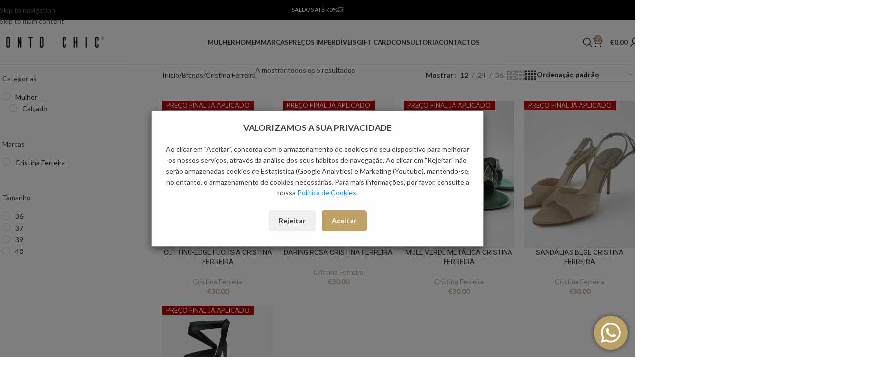

--- FILE ---
content_type: text/html; charset=UTF-8
request_url: https://pontochic.pt/marcas/cristina-ferreira/
body_size: 67689
content:
<!DOCTYPE html>
<html lang="pt-pt" prefix="og: https://ogp.me/ns#">
<head>
	<meta charset="UTF-8">
	<link rel="profile" href="https://gmpg.org/xfn/11">
	<link rel="pingback" href="https://pontochic.pt/xmlrpc.php">

	
<!-- Google Tag Manager for WordPress by gtm4wp.com -->
<script data-cfasync="false" data-pagespeed-no-defer>
	var gtm4wp_datalayer_name = "dataLayer";
	var dataLayer = dataLayer || [];
	const gtm4wp_use_sku_instead = 0;
	const gtm4wp_currency = 'EUR';
	const gtm4wp_product_per_impression = 10;
	const gtm4wp_clear_ecommerce = false;
	const gtm4wp_datalayer_max_timeout = 2000;
</script>
<!-- End Google Tag Manager for WordPress by gtm4wp.com -->
<!-- Search Engine Optimization by Rank Math - https://rankmath.com/ -->
<title>Cristina Ferreira Archives - PontoChic</title>
<meta name="robots" content="follow, index, max-snippet:-1, max-video-preview:-1, max-image-preview:large"/>
<link rel="canonical" href="https://pontochic.pt/marcas/cristina-ferreira/" />
<meta property="og:locale" content="pt_PT" />
<meta property="og:type" content="article" />
<meta property="og:title" content="Cristina Ferreira Archives - PontoChic" />
<meta property="og:url" content="https://pontochic.pt/marcas/cristina-ferreira/" />
<meta property="og:site_name" content="Ponto Chic" />
<meta name="twitter:card" content="summary_large_image" />
<meta name="twitter:title" content="Cristina Ferreira Archives - PontoChic" />
<meta name="twitter:label1" content="Produtos" />
<meta name="twitter:data1" content="7" />
<script type="application/ld+json" class="rank-math-schema">{"@context":"https://schema.org","@graph":[{"@type":"Person","@id":"https://pontochic.pt/#person","name":"Ponto Chic","url":"https://pontochic.pt"},{"@type":"WebSite","@id":"https://pontochic.pt/#website","url":"https://pontochic.pt","name":"Ponto Chic","publisher":{"@id":"https://pontochic.pt/#person"},"inLanguage":"pt-PT"},{"@type":"BreadcrumbList","@id":"https://pontochic.pt/marcas/cristina-ferreira/#breadcrumb","itemListElement":[{"@type":"ListItem","position":"1","item":{"@id":"https://pontochic.pt","name":"Home"}},{"@type":"ListItem","position":"2","item":{"@id":"https://pontochic.pt/marcas/cristina-ferreira/","name":"Cristina Ferreira"}}]},{"@type":"CollectionPage","@id":"https://pontochic.pt/marcas/cristina-ferreira/#webpage","url":"https://pontochic.pt/marcas/cristina-ferreira/","name":"Cristina Ferreira Archives - PontoChic","isPartOf":{"@id":"https://pontochic.pt/#website"},"inLanguage":"pt-PT","breadcrumb":{"@id":"https://pontochic.pt/marcas/cristina-ferreira/#breadcrumb"}},{"@context":"https://schema.org/","@graph":[{"@type":"Product","name":"CUTTING-EDGE FUCHSIA CRISTINA FERREIRA - PontoChic","url":"https://pontochic.pt/produto/cutting-edge-fuchsia-cristina-ferreira-2/","@id":"https://pontochic.pt/produto/cutting-edge-fuchsia-cristina-ferreira-2/","description":"CUTTING-EDGE FUCHSIA CRISTINA"},{"@type":"Product","name":"DARING ROSA CRISTINA FERREIRA - PontoChic","url":"https://pontochic.pt/produto/daring-rosa-cristina-ferreira-2/","@id":"https://pontochic.pt/produto/daring-rosa-cristina-ferreira-2/","description":"DARING ROSA CRISTINA FERREIRA"},{"@type":"Product","name":"MULE VERDE MET\u00c1LICA CRISTINA FERREIRA - PontoChic","url":"https://pontochic.pt/produto/mule-verde-metalica-cristina-ferreira-2/","@id":"https://pontochic.pt/produto/mule-verde-metalica-cristina-ferreira-2/","description":"MULE VERDE MET\u00c1LICA CRISTINA F"},{"@type":"Product","name":"SAND\u00c1LIAS BEGE CRISTINA FERREIRA - PontoChic","url":"https://pontochic.pt/produto/sandalias-bege-cristina-ferreira/","@id":"https://pontochic.pt/produto/sandalias-bege-cristina-ferreira/","description":"SAND\u00c1LIAS BEGE CRISTINA FERREI"},{"@type":"Product","name":"SAPATO AGAR MAGENTA CRISTINA FERREIRA - PontoChic","url":"https://pontochic.pt/produto/sapato-agar-magenta-cristina-ferreira-2/","@id":"https://pontochic.pt/produto/sapato-agar-magenta-cristina-ferreira-2/","description":"SAPATO AGAR MAGENTA CRISTINA F"}]}]}</script>
<!-- /Rank Math WordPress SEO plugin -->

<link rel='dns-prefetch' href='//fonts.googleapis.com' />
<link rel="alternate" type="application/rss+xml" title="PontoChic &raquo; Feed" href="https://pontochic.pt/feed/" />
<link rel="alternate" type="application/rss+xml" title="PontoChic &raquo; Feed de comentários" href="https://pontochic.pt/comments/feed/" />
<link rel="alternate" type="application/rss+xml" title="Feed PontoChic &raquo; Cristina Ferreira Brand" href="https://pontochic.pt/marcas/cristina-ferreira/feed/" />
<style id='wp-img-auto-sizes-contain-inline-css' type='text/css'>
img:is([sizes=auto i],[sizes^="auto," i]){contain-intrinsic-size:3000px 1500px}
/*# sourceURL=wp-img-auto-sizes-contain-inline-css */
</style>

<link rel='stylesheet' id='ht_ctc_main_css-css' href='https://pontochic.pt/wp-content/plugins/click-to-chat-for-whatsapp/new/inc/assets/css/main.css?ver=4.35' type='text/css' media='all' />
<link rel='stylesheet' id='wp-block-library-css' href='https://pontochic.pt/wp-includes/css/dist/block-library/style.min.css?ver=6.9' type='text/css' media='all' />
<link rel='stylesheet' id='pwgc-wc-blocks-style-css' href='https://pontochic.pt/wp-content/plugins/pw-woocommerce-gift-cards/assets/css/blocks.css?ver=2.29' type='text/css' media='all' />
<style id='global-styles-inline-css' type='text/css'>
:root{--wp--preset--aspect-ratio--square: 1;--wp--preset--aspect-ratio--4-3: 4/3;--wp--preset--aspect-ratio--3-4: 3/4;--wp--preset--aspect-ratio--3-2: 3/2;--wp--preset--aspect-ratio--2-3: 2/3;--wp--preset--aspect-ratio--16-9: 16/9;--wp--preset--aspect-ratio--9-16: 9/16;--wp--preset--color--black: #000000;--wp--preset--color--cyan-bluish-gray: #abb8c3;--wp--preset--color--white: #ffffff;--wp--preset--color--pale-pink: #f78da7;--wp--preset--color--vivid-red: #cf2e2e;--wp--preset--color--luminous-vivid-orange: #ff6900;--wp--preset--color--luminous-vivid-amber: #fcb900;--wp--preset--color--light-green-cyan: #7bdcb5;--wp--preset--color--vivid-green-cyan: #00d084;--wp--preset--color--pale-cyan-blue: #8ed1fc;--wp--preset--color--vivid-cyan-blue: #0693e3;--wp--preset--color--vivid-purple: #9b51e0;--wp--preset--gradient--vivid-cyan-blue-to-vivid-purple: linear-gradient(135deg,rgb(6,147,227) 0%,rgb(155,81,224) 100%);--wp--preset--gradient--light-green-cyan-to-vivid-green-cyan: linear-gradient(135deg,rgb(122,220,180) 0%,rgb(0,208,130) 100%);--wp--preset--gradient--luminous-vivid-amber-to-luminous-vivid-orange: linear-gradient(135deg,rgb(252,185,0) 0%,rgb(255,105,0) 100%);--wp--preset--gradient--luminous-vivid-orange-to-vivid-red: linear-gradient(135deg,rgb(255,105,0) 0%,rgb(207,46,46) 100%);--wp--preset--gradient--very-light-gray-to-cyan-bluish-gray: linear-gradient(135deg,rgb(238,238,238) 0%,rgb(169,184,195) 100%);--wp--preset--gradient--cool-to-warm-spectrum: linear-gradient(135deg,rgb(74,234,220) 0%,rgb(151,120,209) 20%,rgb(207,42,186) 40%,rgb(238,44,130) 60%,rgb(251,105,98) 80%,rgb(254,248,76) 100%);--wp--preset--gradient--blush-light-purple: linear-gradient(135deg,rgb(255,206,236) 0%,rgb(152,150,240) 100%);--wp--preset--gradient--blush-bordeaux: linear-gradient(135deg,rgb(254,205,165) 0%,rgb(254,45,45) 50%,rgb(107,0,62) 100%);--wp--preset--gradient--luminous-dusk: linear-gradient(135deg,rgb(255,203,112) 0%,rgb(199,81,192) 50%,rgb(65,88,208) 100%);--wp--preset--gradient--pale-ocean: linear-gradient(135deg,rgb(255,245,203) 0%,rgb(182,227,212) 50%,rgb(51,167,181) 100%);--wp--preset--gradient--electric-grass: linear-gradient(135deg,rgb(202,248,128) 0%,rgb(113,206,126) 100%);--wp--preset--gradient--midnight: linear-gradient(135deg,rgb(2,3,129) 0%,rgb(40,116,252) 100%);--wp--preset--font-size--small: 13px;--wp--preset--font-size--medium: 20px;--wp--preset--font-size--large: 36px;--wp--preset--font-size--x-large: 42px;--wp--preset--spacing--20: 0.44rem;--wp--preset--spacing--30: 0.67rem;--wp--preset--spacing--40: 1rem;--wp--preset--spacing--50: 1.5rem;--wp--preset--spacing--60: 2.25rem;--wp--preset--spacing--70: 3.38rem;--wp--preset--spacing--80: 5.06rem;--wp--preset--shadow--natural: 6px 6px 9px rgba(0, 0, 0, 0.2);--wp--preset--shadow--deep: 12px 12px 50px rgba(0, 0, 0, 0.4);--wp--preset--shadow--sharp: 6px 6px 0px rgba(0, 0, 0, 0.2);--wp--preset--shadow--outlined: 6px 6px 0px -3px rgb(255, 255, 255), 6px 6px rgb(0, 0, 0);--wp--preset--shadow--crisp: 6px 6px 0px rgb(0, 0, 0);}:where(body) { margin: 0; }.wp-site-blocks > .alignleft { float: left; margin-right: 2em; }.wp-site-blocks > .alignright { float: right; margin-left: 2em; }.wp-site-blocks > .aligncenter { justify-content: center; margin-left: auto; margin-right: auto; }:where(.is-layout-flex){gap: 0.5em;}:where(.is-layout-grid){gap: 0.5em;}.is-layout-flow > .alignleft{float: left;margin-inline-start: 0;margin-inline-end: 2em;}.is-layout-flow > .alignright{float: right;margin-inline-start: 2em;margin-inline-end: 0;}.is-layout-flow > .aligncenter{margin-left: auto !important;margin-right: auto !important;}.is-layout-constrained > .alignleft{float: left;margin-inline-start: 0;margin-inline-end: 2em;}.is-layout-constrained > .alignright{float: right;margin-inline-start: 2em;margin-inline-end: 0;}.is-layout-constrained > .aligncenter{margin-left: auto !important;margin-right: auto !important;}.is-layout-constrained > :where(:not(.alignleft):not(.alignright):not(.alignfull)){margin-left: auto !important;margin-right: auto !important;}body .is-layout-flex{display: flex;}.is-layout-flex{flex-wrap: wrap;align-items: center;}.is-layout-flex > :is(*, div){margin: 0;}body .is-layout-grid{display: grid;}.is-layout-grid > :is(*, div){margin: 0;}body{padding-top: 0px;padding-right: 0px;padding-bottom: 0px;padding-left: 0px;}a:where(:not(.wp-element-button)){text-decoration: none;}:root :where(.wp-element-button, .wp-block-button__link){background-color: #32373c;border-width: 0;color: #fff;font-family: inherit;font-size: inherit;font-style: inherit;font-weight: inherit;letter-spacing: inherit;line-height: inherit;padding-top: calc(0.667em + 2px);padding-right: calc(1.333em + 2px);padding-bottom: calc(0.667em + 2px);padding-left: calc(1.333em + 2px);text-decoration: none;text-transform: inherit;}.has-black-color{color: var(--wp--preset--color--black) !important;}.has-cyan-bluish-gray-color{color: var(--wp--preset--color--cyan-bluish-gray) !important;}.has-white-color{color: var(--wp--preset--color--white) !important;}.has-pale-pink-color{color: var(--wp--preset--color--pale-pink) !important;}.has-vivid-red-color{color: var(--wp--preset--color--vivid-red) !important;}.has-luminous-vivid-orange-color{color: var(--wp--preset--color--luminous-vivid-orange) !important;}.has-luminous-vivid-amber-color{color: var(--wp--preset--color--luminous-vivid-amber) !important;}.has-light-green-cyan-color{color: var(--wp--preset--color--light-green-cyan) !important;}.has-vivid-green-cyan-color{color: var(--wp--preset--color--vivid-green-cyan) !important;}.has-pale-cyan-blue-color{color: var(--wp--preset--color--pale-cyan-blue) !important;}.has-vivid-cyan-blue-color{color: var(--wp--preset--color--vivid-cyan-blue) !important;}.has-vivid-purple-color{color: var(--wp--preset--color--vivid-purple) !important;}.has-black-background-color{background-color: var(--wp--preset--color--black) !important;}.has-cyan-bluish-gray-background-color{background-color: var(--wp--preset--color--cyan-bluish-gray) !important;}.has-white-background-color{background-color: var(--wp--preset--color--white) !important;}.has-pale-pink-background-color{background-color: var(--wp--preset--color--pale-pink) !important;}.has-vivid-red-background-color{background-color: var(--wp--preset--color--vivid-red) !important;}.has-luminous-vivid-orange-background-color{background-color: var(--wp--preset--color--luminous-vivid-orange) !important;}.has-luminous-vivid-amber-background-color{background-color: var(--wp--preset--color--luminous-vivid-amber) !important;}.has-light-green-cyan-background-color{background-color: var(--wp--preset--color--light-green-cyan) !important;}.has-vivid-green-cyan-background-color{background-color: var(--wp--preset--color--vivid-green-cyan) !important;}.has-pale-cyan-blue-background-color{background-color: var(--wp--preset--color--pale-cyan-blue) !important;}.has-vivid-cyan-blue-background-color{background-color: var(--wp--preset--color--vivid-cyan-blue) !important;}.has-vivid-purple-background-color{background-color: var(--wp--preset--color--vivid-purple) !important;}.has-black-border-color{border-color: var(--wp--preset--color--black) !important;}.has-cyan-bluish-gray-border-color{border-color: var(--wp--preset--color--cyan-bluish-gray) !important;}.has-white-border-color{border-color: var(--wp--preset--color--white) !important;}.has-pale-pink-border-color{border-color: var(--wp--preset--color--pale-pink) !important;}.has-vivid-red-border-color{border-color: var(--wp--preset--color--vivid-red) !important;}.has-luminous-vivid-orange-border-color{border-color: var(--wp--preset--color--luminous-vivid-orange) !important;}.has-luminous-vivid-amber-border-color{border-color: var(--wp--preset--color--luminous-vivid-amber) !important;}.has-light-green-cyan-border-color{border-color: var(--wp--preset--color--light-green-cyan) !important;}.has-vivid-green-cyan-border-color{border-color: var(--wp--preset--color--vivid-green-cyan) !important;}.has-pale-cyan-blue-border-color{border-color: var(--wp--preset--color--pale-cyan-blue) !important;}.has-vivid-cyan-blue-border-color{border-color: var(--wp--preset--color--vivid-cyan-blue) !important;}.has-vivid-purple-border-color{border-color: var(--wp--preset--color--vivid-purple) !important;}.has-vivid-cyan-blue-to-vivid-purple-gradient-background{background: var(--wp--preset--gradient--vivid-cyan-blue-to-vivid-purple) !important;}.has-light-green-cyan-to-vivid-green-cyan-gradient-background{background: var(--wp--preset--gradient--light-green-cyan-to-vivid-green-cyan) !important;}.has-luminous-vivid-amber-to-luminous-vivid-orange-gradient-background{background: var(--wp--preset--gradient--luminous-vivid-amber-to-luminous-vivid-orange) !important;}.has-luminous-vivid-orange-to-vivid-red-gradient-background{background: var(--wp--preset--gradient--luminous-vivid-orange-to-vivid-red) !important;}.has-very-light-gray-to-cyan-bluish-gray-gradient-background{background: var(--wp--preset--gradient--very-light-gray-to-cyan-bluish-gray) !important;}.has-cool-to-warm-spectrum-gradient-background{background: var(--wp--preset--gradient--cool-to-warm-spectrum) !important;}.has-blush-light-purple-gradient-background{background: var(--wp--preset--gradient--blush-light-purple) !important;}.has-blush-bordeaux-gradient-background{background: var(--wp--preset--gradient--blush-bordeaux) !important;}.has-luminous-dusk-gradient-background{background: var(--wp--preset--gradient--luminous-dusk) !important;}.has-pale-ocean-gradient-background{background: var(--wp--preset--gradient--pale-ocean) !important;}.has-electric-grass-gradient-background{background: var(--wp--preset--gradient--electric-grass) !important;}.has-midnight-gradient-background{background: var(--wp--preset--gradient--midnight) !important;}.has-small-font-size{font-size: var(--wp--preset--font-size--small) !important;}.has-medium-font-size{font-size: var(--wp--preset--font-size--medium) !important;}.has-large-font-size{font-size: var(--wp--preset--font-size--large) !important;}.has-x-large-font-size{font-size: var(--wp--preset--font-size--x-large) !important;}
:where(.wp-block-post-template.is-layout-flex){gap: 1.25em;}:where(.wp-block-post-template.is-layout-grid){gap: 1.25em;}
:where(.wp-block-term-template.is-layout-flex){gap: 1.25em;}:where(.wp-block-term-template.is-layout-grid){gap: 1.25em;}
:where(.wp-block-columns.is-layout-flex){gap: 2em;}:where(.wp-block-columns.is-layout-grid){gap: 2em;}
:root :where(.wp-block-pullquote){font-size: 1.5em;line-height: 1.6;}
/*# sourceURL=global-styles-inline-css */
</style>
<link rel='stylesheet' id='mailerlite_forms.css-css' href='https://pontochic.pt/wp-content/plugins/official-mailerlite-sign-up-forms/assets/css/mailerlite_forms.css?ver=1.7.18' type='text/css' media='all' />
<style id='woocommerce-inline-inline-css' type='text/css'>
.woocommerce form .form-row .required { visibility: visible; }
/*# sourceURL=woocommerce-inline-inline-css */
</style>
<link rel='stylesheet' id='wt-woocommerce-related-products-css' href='https://pontochic.pt/wp-content/plugins/wt-woocommerce-related-products/public/css/custom-related-products-public.css?ver=1.7.6' type='text/css' media='all' />
<link rel='stylesheet' id='wpml-legacy-horizontal-list-0-css' href='https://pontochic.pt/wp-content/plugins/sitepress-multilingual-cms/templates/language-switchers/legacy-list-horizontal/style.min.css?ver=1' type='text/css' media='all' />
<link rel='stylesheet' id='grw-public-main-css-css' href='https://pontochic.pt/wp-content/plugins/widget-google-reviews/assets/css/public-main.css?ver=6.9.1' type='text/css' media='all' />
<link rel='stylesheet' id='pwb-styles-frontend-css' href='https://pontochic.pt/wp-content/plugins/perfect-woocommerce-brands/build/frontend/css/style.css?ver=3.6.8' type='text/css' media='all' />
<link rel='stylesheet' id='wc-pb-checkout-blocks-css' href='https://pontochic.pt/wp-content/plugins/woocommerce-product-bundles/assets/css/frontend/checkout-blocks.css?ver=6.18.4' type='text/css' media='all' />
<link rel='stylesheet' id='wbw-custom-woofilters-css' href='https://pontochic.pt/wp-content/plugins/woo-product-filter/modules/woofilters/css/custom.woofilters.css?ver=1767712240' type='text/css' media='all' />
<link rel='stylesheet' id='wbw-frontend-woofilters-css' href='https://pontochic.pt/wp-content/plugins/woo-product-filter/modules/woofilters/css/frontend.woofilters.css?ver=1767712240' type='text/css' media='all' />
<link rel='stylesheet' id='wbw-ui-css' href='https://pontochic.pt/wp-content/plugins/woo-product-filter/css/woobewoo-ui.css?ver=1767712240' type='text/css' media='all' />
<link rel='stylesheet' id='woo_discount_pro_style-css' href='https://pontochic.pt/wp-content/plugins/woo-discount-rules-pro/Assets/Css/awdr_style.css?ver=2.6.13' type='text/css' media='all' />
<link rel='stylesheet' id='wc-bundle-style-css' href='https://pontochic.pt/wp-content/plugins/woocommerce-product-bundles/assets/css/frontend/woocommerce.css?ver=6.18.4' type='text/css' media='all' />
<link rel='stylesheet' id='lightcase-css' href='https://pontochic.pt/wp-content/plugins/gift-wrapper-for-woocommerce/assets/css/lightcase.min.css?ver=5.0.0' type='text/css' media='all' />
<link rel='stylesheet' id='gtw-frontend-css' href='https://pontochic.pt/wp-content/plugins/gift-wrapper-for-woocommerce/assets/css/frontend.css?ver=5.0.0' type='text/css' media='all' />
<link rel='stylesheet' id='elementor-icons-css' href='https://pontochic.pt/wp-content/plugins/elementor/assets/lib/eicons/css/elementor-icons.min.css?ver=5.45.0' type='text/css' media='all' />
<link rel='stylesheet' id='elementor-frontend-css' href='https://pontochic.pt/wp-content/plugins/elementor/assets/css/frontend.min.css?ver=3.34.1' type='text/css' media='all' />
<link rel='stylesheet' id='elementor-post-8-css' href='https://pontochic.pt/wp-content/uploads/elementor/css/post-8.css?ver=1769003088' type='text/css' media='all' />
<link rel='stylesheet' id='wd-style-base-css' href='https://pontochic.pt/wp-content/themes/woodmart/css/parts/base.min.css?ver=8.3.8' type='text/css' media='all' />
<link rel='stylesheet' id='wd-helpers-wpb-elem-css' href='https://pontochic.pt/wp-content/themes/woodmart/css/parts/helpers-wpb-elem.min.css?ver=8.3.8' type='text/css' media='all' />
<link rel='stylesheet' id='wd-woo-klarna-css' href='https://pontochic.pt/wp-content/themes/woodmart/css/parts/int-woo-klarna.min.css?ver=8.3.8' type='text/css' media='all' />
<link rel='stylesheet' id='wd-wpml-css' href='https://pontochic.pt/wp-content/themes/woodmart/css/parts/int-wpml.min.css?ver=8.3.8' type='text/css' media='all' />
<link rel='stylesheet' id='wd-int-wpml-curr-switch-css' href='https://pontochic.pt/wp-content/themes/woodmart/css/parts/int-wpml-curr-switch.min.css?ver=8.3.8' type='text/css' media='all' />
<link rel='stylesheet' id='wd-elementor-base-css' href='https://pontochic.pt/wp-content/themes/woodmart/css/parts/int-elem-base.min.css?ver=8.3.8' type='text/css' media='all' />
<link rel='stylesheet' id='wd-elementor-pro-base-css' href='https://pontochic.pt/wp-content/themes/woodmart/css/parts/int-elementor-pro.min.css?ver=8.3.8' type='text/css' media='all' />
<link rel='stylesheet' id='wd-woocommerce-base-css' href='https://pontochic.pt/wp-content/themes/woodmart/css/parts/woocommerce-base.min.css?ver=8.3.8' type='text/css' media='all' />
<link rel='stylesheet' id='wd-mod-star-rating-css' href='https://pontochic.pt/wp-content/themes/woodmart/css/parts/mod-star-rating.min.css?ver=8.3.8' type='text/css' media='all' />
<link rel='stylesheet' id='wd-woocommerce-block-notices-css' href='https://pontochic.pt/wp-content/themes/woodmart/css/parts/woo-mod-block-notices.min.css?ver=8.3.8' type='text/css' media='all' />
<link rel='stylesheet' id='wd-woo-opt-free-progress-bar-css' href='https://pontochic.pt/wp-content/themes/woodmart/css/parts/woo-opt-free-progress-bar.min.css?ver=8.3.8' type='text/css' media='all' />
<link rel='stylesheet' id='wd-woo-mod-progress-bar-css' href='https://pontochic.pt/wp-content/themes/woodmart/css/parts/woo-mod-progress-bar.min.css?ver=8.3.8' type='text/css' media='all' />
<link rel='stylesheet' id='wd-widget-active-filters-css' href='https://pontochic.pt/wp-content/themes/woodmart/css/parts/woo-widget-active-filters.min.css?ver=8.3.8' type='text/css' media='all' />
<link rel='stylesheet' id='wd-widget-collapse-css' href='https://pontochic.pt/wp-content/themes/woodmart/css/parts/opt-widget-collapse.min.css?ver=8.3.8' type='text/css' media='all' />
<link rel='stylesheet' id='wd-woo-shop-predefined-css' href='https://pontochic.pt/wp-content/themes/woodmart/css/parts/woo-shop-predefined.min.css?ver=8.3.8' type='text/css' media='all' />
<link rel='stylesheet' id='wd-woo-shop-el-products-per-page-css' href='https://pontochic.pt/wp-content/themes/woodmart/css/parts/woo-shop-el-products-per-page.min.css?ver=8.3.8' type='text/css' media='all' />
<link rel='stylesheet' id='wd-woo-shop-page-title-css' href='https://pontochic.pt/wp-content/themes/woodmart/css/parts/woo-shop-page-title.min.css?ver=8.3.8' type='text/css' media='all' />
<link rel='stylesheet' id='wd-woo-mod-shop-loop-head-css' href='https://pontochic.pt/wp-content/themes/woodmart/css/parts/woo-mod-shop-loop-head.min.css?ver=8.3.8' type='text/css' media='all' />
<link rel='stylesheet' id='wd-woo-shop-el-order-by-css' href='https://pontochic.pt/wp-content/themes/woodmart/css/parts/woo-shop-el-order-by.min.css?ver=8.3.8' type='text/css' media='all' />
<link rel='stylesheet' id='wd-woo-shop-el-products-view-css' href='https://pontochic.pt/wp-content/themes/woodmart/css/parts/woo-shop-el-products-view.min.css?ver=8.3.8' type='text/css' media='all' />
<link rel='stylesheet' id='wd-wp-blocks-css' href='https://pontochic.pt/wp-content/themes/woodmart/css/parts/wp-blocks.min.css?ver=8.3.8' type='text/css' media='all' />
<link rel='stylesheet' id='child-style-css' href='https://pontochic.pt/wp-content/themes/woodmart-child/style.css?ver=8.3.8' type='text/css' media='all' />
<link rel='stylesheet' id='wd-header-base-css' href='https://pontochic.pt/wp-content/themes/woodmart/css/parts/header-base.min.css?ver=8.3.8' type='text/css' media='all' />
<link rel='stylesheet' id='wd-mod-tools-css' href='https://pontochic.pt/wp-content/themes/woodmart/css/parts/mod-tools.min.css?ver=8.3.8' type='text/css' media='all' />
<link rel='stylesheet' id='wd-header-elements-base-css' href='https://pontochic.pt/wp-content/themes/woodmart/css/parts/header-el-base.min.css?ver=8.3.8' type='text/css' media='all' />
<link rel='stylesheet' id='wd-dropdown-aside-css' href='https://pontochic.pt/wp-content/themes/woodmart/css/parts/mod-dropdown-aside.min.css?ver=8.3.8' type='text/css' media='all' />
<link rel='stylesheet' id='wd-header-search-css' href='https://pontochic.pt/wp-content/themes/woodmart/css/parts/header-el-search.min.css?ver=8.3.8' type='text/css' media='all' />
<link rel='stylesheet' id='wd-header-cart-side-css' href='https://pontochic.pt/wp-content/themes/woodmart/css/parts/header-el-cart-side.min.css?ver=8.3.8' type='text/css' media='all' />
<link rel='stylesheet' id='wd-header-cart-css' href='https://pontochic.pt/wp-content/themes/woodmart/css/parts/header-el-cart.min.css?ver=8.3.8' type='text/css' media='all' />
<link rel='stylesheet' id='wd-widget-shopping-cart-css' href='https://pontochic.pt/wp-content/themes/woodmart/css/parts/woo-widget-shopping-cart.min.css?ver=8.3.8' type='text/css' media='all' />
<link rel='stylesheet' id='wd-widget-product-list-css' href='https://pontochic.pt/wp-content/themes/woodmart/css/parts/woo-widget-product-list.min.css?ver=8.3.8' type='text/css' media='all' />
<link rel='stylesheet' id='wd-woo-mod-login-form-css' href='https://pontochic.pt/wp-content/themes/woodmart/css/parts/woo-mod-login-form.min.css?ver=8.3.8' type='text/css' media='all' />
<link rel='stylesheet' id='wd-header-my-account-css' href='https://pontochic.pt/wp-content/themes/woodmart/css/parts/header-el-my-account.min.css?ver=8.3.8' type='text/css' media='all' />
<link rel='stylesheet' id='wd-header-mobile-nav-dropdown-css' href='https://pontochic.pt/wp-content/themes/woodmart/css/parts/header-el-mobile-nav-dropdown.min.css?ver=8.3.8' type='text/css' media='all' />
<link rel='stylesheet' id='wd-page-title-css' href='https://pontochic.pt/wp-content/themes/woodmart/css/parts/page-title.min.css?ver=8.3.8' type='text/css' media='all' />
<link rel='stylesheet' id='wd-off-canvas-sidebar-css' href='https://pontochic.pt/wp-content/themes/woodmart/css/parts/opt-off-canvas-sidebar.min.css?ver=8.3.8' type='text/css' media='all' />
<link rel='stylesheet' id='wd-shop-filter-area-css' href='https://pontochic.pt/wp-content/themes/woodmart/css/parts/woo-shop-el-filters-area.min.css?ver=8.3.8' type='text/css' media='all' />
<link rel='stylesheet' id='wd-product-loop-css' href='https://pontochic.pt/wp-content/themes/woodmart/css/parts/woo-product-loop.min.css?ver=8.3.8' type='text/css' media='all' />
<link rel='stylesheet' id='wd-product-loop-icons-css' href='https://pontochic.pt/wp-content/themes/woodmart/css/parts/woo-product-loop-icons.min.css?ver=8.3.8' type='text/css' media='all' />
<link rel='stylesheet' id='wd-categories-loop-default-css' href='https://pontochic.pt/wp-content/themes/woodmart/css/parts/woo-categories-loop-default-old.min.css?ver=8.3.8' type='text/css' media='all' />
<link rel='stylesheet' id='wd-woo-categories-loop-css' href='https://pontochic.pt/wp-content/themes/woodmart/css/parts/woo-categories-loop.min.css?ver=8.3.8' type='text/css' media='all' />
<link rel='stylesheet' id='wd-categories-loop-css' href='https://pontochic.pt/wp-content/themes/woodmart/css/parts/woo-categories-loop-old.min.css?ver=8.3.8' type='text/css' media='all' />
<link rel='stylesheet' id='wd-sticky-loader-css' href='https://pontochic.pt/wp-content/themes/woodmart/css/parts/mod-sticky-loader.min.css?ver=8.3.8' type='text/css' media='all' />
<link rel='stylesheet' id='wd-mfp-popup-css' href='https://pontochic.pt/wp-content/themes/woodmart/css/parts/lib-magnific-popup.min.css?ver=8.3.8' type='text/css' media='all' />
<link rel='stylesheet' id='wd-mod-animations-transform-css' href='https://pontochic.pt/wp-content/themes/woodmart/css/parts/mod-animations-transform.min.css?ver=8.3.8' type='text/css' media='all' />
<link rel='stylesheet' id='wd-mod-transform-css' href='https://pontochic.pt/wp-content/themes/woodmart/css/parts/mod-transform.min.css?ver=8.3.8' type='text/css' media='all' />
<link rel='stylesheet' id='wd-footer-base-css' href='https://pontochic.pt/wp-content/themes/woodmart/css/parts/footer-base.min.css?ver=8.3.8' type='text/css' media='all' />
<link rel='stylesheet' id='wd-section-title-css' href='https://pontochic.pt/wp-content/themes/woodmart/css/parts/el-section-title.min.css?ver=8.3.8' type='text/css' media='all' />
<link rel='stylesheet' id='wd-el-subtitle-style-css' href='https://pontochic.pt/wp-content/themes/woodmart/css/parts/el-subtitle-style.min.css?ver=8.3.8' type='text/css' media='all' />
<link rel='stylesheet' id='wd-list-css' href='https://pontochic.pt/wp-content/themes/woodmart/css/parts/el-list.min.css?ver=8.3.8' type='text/css' media='all' />
<link rel='stylesheet' id='wd-el-list-css' href='https://pontochic.pt/wp-content/themes/woodmart/css/parts/el-list-wpb-elem.min.css?ver=8.3.8' type='text/css' media='all' />
<link rel='stylesheet' id='wd-widget-nav-css' href='https://pontochic.pt/wp-content/themes/woodmart/css/parts/widget-nav.min.css?ver=8.3.8' type='text/css' media='all' />
<link rel='stylesheet' id='wd-scroll-top-css' href='https://pontochic.pt/wp-content/themes/woodmart/css/parts/opt-scrolltotop.min.css?ver=8.3.8' type='text/css' media='all' />
<link rel='stylesheet' id='wd-header-search-fullscreen-css' href='https://pontochic.pt/wp-content/themes/woodmart/css/parts/header-el-search-fullscreen-general.min.css?ver=8.3.8' type='text/css' media='all' />
<link rel='stylesheet' id='wd-header-search-fullscreen-1-css' href='https://pontochic.pt/wp-content/themes/woodmart/css/parts/header-el-search-fullscreen-1.min.css?ver=8.3.8' type='text/css' media='all' />
<link rel='stylesheet' id='wd-wd-search-form-css' href='https://pontochic.pt/wp-content/themes/woodmart/css/parts/wd-search-form.min.css?ver=8.3.8' type='text/css' media='all' />
<link rel='stylesheet' id='wd-wd-search-results-css' href='https://pontochic.pt/wp-content/themes/woodmart/css/parts/wd-search-results.min.css?ver=8.3.8' type='text/css' media='all' />
<link rel='stylesheet' id='wd-wd-search-dropdown-css' href='https://pontochic.pt/wp-content/themes/woodmart/css/parts/wd-search-dropdown.min.css?ver=8.3.8' type='text/css' media='all' />
<link rel='stylesheet' id='wd-header-my-account-sidebar-css' href='https://pontochic.pt/wp-content/themes/woodmart/css/parts/header-el-my-account-sidebar.min.css?ver=8.3.8' type='text/css' media='all' />
<link rel='stylesheet' id='wd-cookies-popup-css' href='https://pontochic.pt/wp-content/themes/woodmart/css/parts/opt-cookies.min.css?ver=8.3.8' type='text/css' media='all' />
<link rel='stylesheet' id='wd-bottom-toolbar-css' href='https://pontochic.pt/wp-content/themes/woodmart/css/parts/opt-bottom-toolbar.min.css?ver=8.3.8' type='text/css' media='all' />
<link rel='stylesheet' id='wd-mod-sticky-sidebar-opener-css' href='https://pontochic.pt/wp-content/themes/woodmart/css/parts/mod-sticky-sidebar-opener.min.css?ver=8.3.8' type='text/css' media='all' />
<link rel='stylesheet' id='xts-style-header_833025-css' href='https://pontochic.pt/wp-content/uploads/2026/01/xts-header_833025-1768330272.css?ver=8.3.8' type='text/css' media='all' />
<link rel='stylesheet' id='xts-google-fonts-css' href='https://fonts.googleapis.com/css?family=Lato%3A400%2C700%7CRoboto%3A400%2C600%2C500&#038;ver=8.3.8' type='text/css' media='all' />
<link rel='stylesheet' id='elementor-gf-local-robotoslab-css' href='https://pontochic.pt/wp-content/uploads/elementor/google-fonts/css/robotoslab.css?ver=1745410257' type='text/css' media='all' />
<script type="text/javascript" src="https://pontochic.pt/wp-includes/js/jquery/jquery.min.js?ver=3.7.1" id="jquery-core-js"></script>
<script type="text/javascript" src="https://pontochic.pt/wp-includes/js/jquery/jquery-migrate.min.js?ver=3.4.1" id="jquery-migrate-js"></script>
<script type="text/javascript" id="jquery-js-after">
/* <![CDATA[ */
if (typeof (window.wpfReadyList) == "undefined") {
			var v = jQuery.fn.jquery;
			if (v && parseInt(v) >= 3 && window.self === window.top) {
				var readyList=[];
				window.originalReadyMethod = jQuery.fn.ready;
				jQuery.fn.ready = function(){
					if(arguments.length && arguments.length > 0 && typeof arguments[0] === "function") {
						readyList.push({"c": this, "a": arguments});
					}
					return window.originalReadyMethod.apply( this, arguments );
				};
				window.wpfReadyList = readyList;
			}}
//# sourceURL=jquery-js-after
/* ]]> */
</script>
<script type="text/javascript" id="wpml-cookie-js-extra">
/* <![CDATA[ */
var wpml_cookies = {"wp-wpml_current_language":{"value":"pt-pt","expires":1,"path":"/"}};
var wpml_cookies = {"wp-wpml_current_language":{"value":"pt-pt","expires":1,"path":"/"}};
//# sourceURL=wpml-cookie-js-extra
/* ]]> */
</script>
<script type="text/javascript" src="https://pontochic.pt/wp-content/plugins/sitepress-multilingual-cms/res/js/cookies/language-cookie.js?ver=486900" id="wpml-cookie-js" defer="defer" data-wp-strategy="defer"></script>
<script type="text/javascript" src="https://pontochic.pt/wp-content/plugins/woocommerce/assets/js/jquery-blockui/jquery.blockUI.min.js?ver=2.7.0-wc.10.4.3" id="wc-jquery-blockui-js" data-wp-strategy="defer"></script>
<script type="text/javascript" id="wc-add-to-cart-js-extra">
/* <![CDATA[ */
var wc_add_to_cart_params = {"ajax_url":"/wp-admin/admin-ajax.php","wc_ajax_url":"/?wc-ajax=%%endpoint%%","i18n_view_cart":"Ver carrinho","cart_url":"https://pontochic.pt/carrinho/","is_cart":"","cart_redirect_after_add":"no"};
//# sourceURL=wc-add-to-cart-js-extra
/* ]]> */
</script>
<script type="text/javascript" src="https://pontochic.pt/wp-content/plugins/woocommerce/assets/js/frontend/add-to-cart.min.js?ver=10.4.3" id="wc-add-to-cart-js" defer="defer" data-wp-strategy="defer"></script>
<script type="text/javascript" src="https://pontochic.pt/wp-content/plugins/woocommerce/assets/js/js-cookie/js.cookie.min.js?ver=2.1.4-wc.10.4.3" id="wc-js-cookie-js" defer="defer" data-wp-strategy="defer"></script>
<script type="text/javascript" id="woocommerce-js-extra">
/* <![CDATA[ */
var woocommerce_params = {"ajax_url":"/wp-admin/admin-ajax.php","wc_ajax_url":"/?wc-ajax=%%endpoint%%","i18n_password_show":"Show password","i18n_password_hide":"Hide password"};
//# sourceURL=woocommerce-js-extra
/* ]]> */
</script>
<script type="text/javascript" src="https://pontochic.pt/wp-content/plugins/woocommerce/assets/js/frontend/woocommerce.min.js?ver=10.4.3" id="woocommerce-js" defer="defer" data-wp-strategy="defer"></script>
<script type="text/javascript" src="https://pontochic.pt/wp-content/plugins/wt-woocommerce-related-products/public/js/custom-related-products-public.js?ver=1.7.6" id="wt-woocommerce-related-products-js"></script>
<script type="text/javascript" defer="defer" src="https://pontochic.pt/wp-content/plugins/widget-google-reviews/assets/js/public-main.js?ver=6.9.1" id="grw-public-main-js-js"></script>
<script type="text/javascript" src="https://pontochic.pt/wp-content/themes/woodmart/js/libs/device.min.js?ver=8.3.8" id="wd-device-library-js"></script>
<script type="text/javascript" src="https://pontochic.pt/wp-content/themes/woodmart/js/scripts/global/scrollBar.min.js?ver=8.3.8" id="wd-scrollbar-js"></script>
<script type="text/javascript" src="https://pontochic.pt/wp-content/plugins/gift-wrapper-for-woocommerce/assets/js/lightcase.min.js?ver=5.0.0" id="lightcase-js"></script>
<script type="text/javascript" src="https://pontochic.pt/wp-content/plugins/gift-wrapper-for-woocommerce/assets/js/gtw-lightcase-enhanced.js?ver=5.0.0" id="gtw-lightcase-js"></script>
<script type="text/javascript" id="gtw-frontend-js-extra">
/* <![CDATA[ */
var gtw_frontend_params = {"gift_wrapper_nonce":"594c593f69","order_gift_wrapper_nonce":"dffa17733f","popup_gift_wrapper_nonce":"d757fffb7f","remove_order_gift_wrapper_msg":"Are you sure you want to remove order gift wrapper?","ajaxurl":"https://pontochic.pt/wp-admin/admin-ajax.php"};
//# sourceURL=gtw-frontend-js-extra
/* ]]> */
</script>
<script type="text/javascript" src="https://pontochic.pt/wp-content/plugins/gift-wrapper-for-woocommerce/assets/js/frontend.js?ver=5.0.0" id="gtw-frontend-js"></script>
<link rel="https://api.w.org/" href="https://pontochic.pt/wp-json/" /><link rel="alternate" title="JSON" type="application/json" href="https://pontochic.pt/wp-json/wp/v2/pwb-brand/1046" /><link rel="EditURI" type="application/rsd+xml" title="RSD" href="https://pontochic.pt/xmlrpc.php?rsd" />
<meta name="generator" content="WordPress 6.9" />
<meta name="generator" content="WPML ver:4.8.6 stt:41;" />
        <!-- MailerLite Universal -->
        <script>
            (function(w,d,e,u,f,l,n){w[f]=w[f]||function(){(w[f].q=w[f].q||[])
                .push(arguments);},l=d.createElement(e),l.async=1,l.src=u,
                n=d.getElementsByTagName(e)[0],n.parentNode.insertBefore(l,n);})
            (window,document,'script','https://assets.mailerlite.com/js/universal.js','ml');
            ml('account', '573718');
            ml('enablePopups', true);
        </script>
        <!-- End MailerLite Universal -->
        
<!-- Google Tag Manager for WordPress by gtm4wp.com -->
<!-- GTM Container placement set to automatic -->
<script data-cfasync="false" data-pagespeed-no-defer>
	var dataLayer_content = {"pagePostType":"product","pagePostType2":"tax-product","pageCategory":[]};
	dataLayer.push( dataLayer_content );
</script>
<script data-cfasync="false" data-pagespeed-no-defer>
		if (typeof gtag == "undefined") {
			function gtag(){dataLayer.push(arguments);}
		}

		gtag("consent", "default", {
			"analytics_storage": "denied",
			"ad_storage": "denied",
			"ad_user_data": "denied",
			"ad_personalization": "denied",
			"functionality_storage": "denied",
			"security_storage": "denied",
			"personalization_storage": "denied",
		});
</script>
<script data-cfasync="false" data-pagespeed-no-defer>
(function(w,d,s,l,i){w[l]=w[l]||[];w[l].push({'gtm.start':
new Date().getTime(),event:'gtm.js'});var f=d.getElementsByTagName(s)[0],
j=d.createElement(s),dl=l!='dataLayer'?'&l='+l:'';j.async=true;j.src=
'//www.googletagmanager.com/gtm.js?id='+i+dl;f.parentNode.insertBefore(j,f);
})(window,document,'script','dataLayer','GTM-KV4RQRV');
</script>
<!-- End Google Tag Manager for WordPress by gtm4wp.com --><!-- Google site verification - Google for WooCommerce -->
<meta name="google-site-verification" content="nMJ0CYgPieJKBRpDE0DcUJZZHdTQr_bp8QHimZaGGj8" />
<!-- Facebook Pixel Code -->
<script>
!function(f,b,e,v,n,t,s)
{if(f.fbq)return;n=f.fbq=function(){n.callMethod?
n.callMethod.apply(n,arguments):n.queue.push(arguments)};
if(!f._fbq)f._fbq=n;n.push=n;n.loaded=!0;n.version='2.0';
n.queue=[];t=b.createElement(e);t.async=!0;
t.src=v;s=b.getElementsByTagName(e)[0];
s.parentNode.insertBefore(t,s)}(window, document,'script',
'https://connect.facebook.net/en_US/fbevents.js');
fbq('init', '974054933361015');
fbq('track', 'PageView');

</script>
<noscript><img height="1" width="1" style="display:none"
src="https://www.facebook.com/tr?id=974054933361015&ev=PageView&noscript=1"
/></noscript>
<!-- End Facebook Pixel Code -->



<!-- Global site tag (gtag.js) - Google Ads: 10848186333 -->
<script async src="https://www.googletagmanager.com/gtag/js?id=AW-10848186333"></script>
<script>
  window.dataLayer = window.dataLayer || [];
  function gtag(){dataLayer.push(arguments);}
  gtag('js', new Date());

  gtag('config', 'AW-10848186333',  { ' allow_enhanced_conversions':true });
</script>



					<meta name="viewport" content="width=device-width, initial-scale=1">
										<noscript><style>.woocommerce-product-gallery{ opacity: 1 !important; }</style></noscript>
	<meta name="generator" content="Elementor 3.34.1; features: additional_custom_breakpoints; settings: css_print_method-external, google_font-enabled, font_display-swap">
<style type="text/css">.recentcomments a{display:inline !important;padding:0 !important;margin:0 !important;}</style>			<style>
				.e-con.e-parent:nth-of-type(n+4):not(.e-lazyloaded):not(.e-no-lazyload),
				.e-con.e-parent:nth-of-type(n+4):not(.e-lazyloaded):not(.e-no-lazyload) * {
					background-image: none !important;
				}
				@media screen and (max-height: 1024px) {
					.e-con.e-parent:nth-of-type(n+3):not(.e-lazyloaded):not(.e-no-lazyload),
					.e-con.e-parent:nth-of-type(n+3):not(.e-lazyloaded):not(.e-no-lazyload) * {
						background-image: none !important;
					}
				}
				@media screen and (max-height: 640px) {
					.e-con.e-parent:nth-of-type(n+2):not(.e-lazyloaded):not(.e-no-lazyload),
					.e-con.e-parent:nth-of-type(n+2):not(.e-lazyloaded):not(.e-no-lazyload) * {
						background-image: none !important;
					}
				}
			</style>
			<link rel="icon" href="https://pontochic.pt/wp-content/uploads/2023/09/cropped-Favicon-32x32.jpg" sizes="32x32" />
<link rel="icon" href="https://pontochic.pt/wp-content/uploads/2023/09/cropped-Favicon-192x192.jpg" sizes="192x192" />
<link rel="apple-touch-icon" href="https://pontochic.pt/wp-content/uploads/2023/09/cropped-Favicon-180x180.jpg" />
<meta name="msapplication-TileImage" content="https://pontochic.pt/wp-content/uploads/2023/09/cropped-Favicon-270x270.jpg" />
		<style type="text/css" id="wp-custom-css">
			.wpfCheckboxHier .ms-options-wrap > button {
	    background-image: var(--wd-form-chevron);
    background-position: right 10px top 50%;
    background-size: auto 18px;
    background-repeat: no-repeat;
    max-width: 100%;
    width: 100%;
    height: var(--wd-form-height);
    border: var(--wd-form-brd-width) solid var(--wd-form-brd-color) !important;
    box-shadow: none;
    color: var(--wd-form-color) !important;
    vertical-align: middle;
    font-size: 14px !important;
    transition: border-color .5s ease;
    font-weight: 500;
    text-transform: math-auto;
    display: flex;
    justify-content: flex-start;
    padding: 0 15px !important;
	    text-transform: capitalize !important;
}

.wpfCheckboxHier .ms-options-wrap > button::after {
	  display: none;
}

.wpfCheckboxHier .ms-options-wrap .ms-options ul li {
	    margin: 0;
}

.ms-options-wrap > .ms-options > ul input[type="checkbox"] {
	display: none;
}

.ms-options-wrap > .ms-options > ul label {
	padding-left: 15px !important;
	margin: 0 !important;
	line-height: 20px !important;
}











@media screen and (max-width:1024px){
	
		.whb-header_833025 > .whb-main-header > .whb-row:nth-child(1) > .container > .whb-flex-row{
		    display: flex;
    justify-content: center;
	}
	
	.whb-header_833025 > .whb-main-header > .whb-row:nth-child(1) > .container > .whb-flex-row .whb-column:nth-child(2) {
		display: flex !important;
	}
	
	.whb-header_833025 > .whb-main-header > .whb-row:nth-child(1) > .container > .whb-flex-row .whb-column:nth-child(4){
		display: none !important;
	}
}



/* .new.margin-top{
	margin-top: 35px;
} */


.product-labels.labels-rectangular.discont-rules-container .onsale{
	display: block !important;
}

 .product-labels.labels-rectangular .onsale {
	display: none;
}

/* .product.sale .product-labels.labels-rectangular .onsale {
	display: block;
} */

body .woocommerce-product-gallery .product-labels.labels-rectangular.discont-rules-container{
	    right: 0;
    inset-inline-start: unset;
    inset-inline: 100px;
    align-items: flex-end!important;
    left: 0;
    width: 100%;
    max-width: unset;
}

body .woocommerce-product-gallery .product-labels.labels-rectangular{
	     inset-inline: 0px;
    left: 0;
    align-items: flex-start;
} 

.product-labels.labels-rectangular.discont-rules-container {
	    right: 0;
    inset-inline-start: unset;
}

.product-labels {
    position: absolute;
    top: 7px;
    inset-inline-start: 7px;
    z-index: 1;
    display: flex;
    align-items: flex-start;
    flex-direction: column;
    gap: 10px;
    max-width: 50%;
    transition: all .3s ease;
    transform: translateZ(0);
}

.product-labels.labels-rectangular {
    top: 15px;
    inset-inline-start: 0;
}

.product-label.onsale {
    background-color: var(--wd-primary-color);
    direction: ltr;
	    width: 56px;
}

.product-labels .product-label.onsale {
    background-color: rgb(0, 0, 0);
    color: rgb(255, 255, 255);
}

.product-label {
    padding: 5px 10px;
    min-width: 50px;
    color: #fff;
    text-align: center;
    text-transform: uppercase;
    word-break: break-all;
    font-weight: 600;
    font-size: 12px;
    line-height: 1.2;
}

body  .product-labels.labels-rectangular .onsale + .out-of-stock{
	margin-top: 0px !important;
}

/* body  .product-labels.labels-rectangular:nth-child(2) .onsale{
	margin-top: 30px !important;
} */



/* body  .product-labels.labels-rectangular:nth-child(1) .out-of-stock
{
	margin-top: 30px !important;
} */

body.single-product p.price {
	  display: flex;
    gap: 5px;
    align-items: flex-end;
} 

body.single .awdr_discount_bar {
	    background-color: #ffffff;
    color: #000000;
    padding: 10px 0;
    margin-bottom: 35px;
    border-bottom: 2px solid #E5E5E4;
    border-radius: 0;
}

#wpfwoofilterswidget-10 {
	display: block;
}

#wpfwoofilterswidget-11 {
	display: none;
}

@media screen and (max-width: 1024px){
	#wpfwoofilterswidget-10 {
		display: none;
	}

	#wpfwoofilterswidget-11 {
		display: block;
	}
}


#wpfwoofilterswidget-12{
	display: none;
}


@media screen and (max-width: 1024px){
	body .whb-mobile-left .wd-header-mobile-nav > a {
		opacity: 0;
	}
}

@media screen and (max-width: 767px){
	body .wd-tools-element .wd-tools-icon:before {
	    font-size: 25px;
		z-index: 9;
	}
	body .wd-tools-element .wd-tools-text {
		font-size: 15px;
		z-index: 9;
	}
}

body .pwb-filter-products span{
	  color: #777;
    font-family: roboto;
    font-weight: 400;
}


body .pwb-filter-products input[type=checkbox]:hover + span {
	cursor: pointer;
}


body .pwb-filter-products input[type=checkbox]:checked + span {
	color: #000;
	font-weight: 500;
}

body .pwb-filter-products input[type=checkbox]{
	appearance: none;
  border: 2px solid #0000001b;
  width: 13px;
  height: 13px;
	transition: .2s;
	position: relative;
}

body .pwb-filter-products input[type=checkbox]:hover{
	cursor: pointer;
	border-color: #c1aa93;
}

body .pwb-filter-products input[type=checkbox]:checked:after{
	   background-color: #c1aa93;
    border-color: #c1aa93;
    position: absolute;
    width: 13px;
    height: 13px;
    top: calc(50%);
    left: -2px;
    transform: translateY(-50%);
    color: #fff;
    font-weight: 400;
    font-size: 0.7em;
    content: "\f107";
    font-family: "woodmart-font";
    display: flex;
    align-items: center;
    justify-content: center;
}

body .sidebar-container.wd-inited .sidebar-widget {
	border: 0;
	margin: 0;
}

body .widget-area .widget {
	   border: 0;
    margin: 0;
}

body #block-31 .widget,
body #block-33 .widget{
	max-height: 300px;
  overflow-y: auto;
}

body #block-31 .widget,
body #block-33 .widget{
    scrollbar-width: auto;
    scrollbar-color: #000 #ffffff;
  }


body #block-31 .widget::-webkit-scrollbar,
body #block-33 .widget::-webkit-scrollbar {
    width: 5px;
  }

body #block-31 .widget::-webkit-scrollbar-track,
body #block-33 .widget::-webkit-scrollbar-track {
    background: #eeee;
  }

body #block-31 .widget::-webkit-scrollbar-thumb,
body #block-33 .widget::-webkit-scrollbar-thumb {
    background-color: #ddd;
    border-radius: 8px;
/*     border: 3px solid #ffffff; */
  }






/** CSS Remoção sidebar em diferentes página no fim deste scroll **/

body .elementor-field-textual.elementor-size-md {
	 min-height: 35px;
}

body #mailerlite-form_1 .mailerlite-form-inputs{
	    margin-top: -10px;
}

body #mailerlite-form_1 .mailerlite-form-inputs .mailerlite-form-field{
	       width: 60%;
    float: left;
}

body #mailerlite-form_1 .mailerlite-form-inputs .mailerlite-form-field label{
	    display: none;
}

body #block-21 script {
	display:none !important;
}
/* 
body #wpfwoofilterswidget-11{
	display: block;
}

body #wpfwoofilterswidget-4{
	display: none;
}

body.term-977 #wpfwoofilterswidget-11{
	display: none;
}

body.term-977 #wpfwoofilterswidget-4{
	display: block;
}

body.term-977 */

body #mailerlite-form_1 .mailerlite-form-inputs .mailerlite-subscribe-button-container{
	       width: 40%;
    float: left;
}




body .tabs-layout-accordion .wd-scroll-content {
	max-height: unset;
}

body .wt-related-products h2.wt-crp-heading{
	font-size: 22px;
	position: relative;
	padding-bottom: 10px;
}

body .wt-related-products h2.wt-crp-heading:before{
	    content: "";
    position: absolute;
    top: 100%;
    left: 0;
    width: 40px;
    height: 2px;
    background-color: #c1aa93;
}

body .ui-slider.ui-widget-content .ui-slider-handle:hover{
	    border-color: #C1AA93 !important;
}

body .ui-slider.ui-widget-content:not(.iris-slider-offset){
	    border-color: #C1AA93;
}

body .wpfFilterWrapper .ui-slider-horizontal {
	height: 2px !important;
}

body .ui-slider-horizontal .ui-slider-range{
	    top: 50% !important;
    transform: translateY(-50%) !important;
}

body .ui-slider.ui-widget-content .ui-slider-handle {
	    border-radius: 50% !important;
    top: -9px !important;
}

body.page-id-1038 .wd-quick-shop > a >img{
	    aspect-ratio: 1;
    object-fit: cover;
}


@media (max-width: 768px){
	body.page-id-1038 .categories-masonry .hover-mask{
		    color: #000000;
    padding: 0;
    padding-top: 15px;
	}
	
body.page-id-1038 .categories-masonry .hover-mask > .wd-entities-title{
		    color: #000000;
font-size: 14px
	}
}


body .main-footer .footer-column .wd-list > li{
		align-items: flex-start;
	}
	
body .main-footer .footer-column .wd-list > li img{
		margin-top: 2px;
	}

body .instagram-picture .wrapp-picture .hover-mask {
	display: none;
}

/* body .wd-dropdown-menu.wd-design-aside .wd-wp-menu>.sub-sub-menu>li>a {
	font-weight: 500;
	text-transform: unset;
	color: #000;
} */

/* .wfpDescription {
	    font-size: 16px;
    text-transform: uppercase;
    font-weight: 600;
}
.wpfFilterVerScroll  li{
	    margin-bottom: 5px;
}

.wpfFilterVerScroll  li > ul{
	       margin: 0;
    padding-left: 25px;
}

.wpfFilterVerScroll  li .wpfLiLabel{
	       display: flex;
    align-items: center;
    gap: 10px;
}

.wpfFilterVerScroll > li .wpfLiLabel .wpfDisplay{
	  font-size: 14px;
    font-weight: 500;
} */

body .wd-widget .wpfFilterWrapper .wpfCheckboxHier .wpfFilterVerScroll{
    margin-bottom: 25px;
    margin-top: 10px;
/* 	    overflow: auto; */
}


    body.page-id-77120 .main-page-wrapper > .container{
            width: 100%;
    max-width: unset;
    padding: 0;
    margin-top: -60px;
    }
    
    
@media (max-width: 767px){
    body.page-id-77120 .elementor-77085 .elementor-element.elementor-element-52e4185c img{
        height: 72vw;
        object-position: center center;
        object-fit: cover;
    }
    
    body.page-id-77120 .elementor-77085 .elementor-element.elementor-element-24a3f234 img{
         height: 72vw;
        object-position: center center;
        object-fit: cover;
    }
}

body .products .wd-product-cats {
	display: none;
}

body .products .product-wrapper .pwb-brands-in-loop span a {
	color: #a5a5a5 !important;
}

body footer .footer-column li a{
	color: #fff;
}


	body.single-product .single-product-page form button[type="submit"]{
	    padding: 4px 48.5px;
	}

@media screen and (min-width:1025px){
	body.single-product .single-product-page form button[type="submit"]{
	    padding: 5px 88.5px;
	}
}


#menu-item-77014 .wd-design-aside {
	left: -70px !important;
}



/** Remoção sidebar pagina consultoria **/
body.page-id-77046 .sidebar-container{
	display:none;
}
body.page-id-77046 .site-content{
	  margin-left: auto;
    margin-right: auto;
}
/** Remoção sidebar pagina consultoria **/

/** Remoção sidebar pagina politica de cookies **/
body.page-id-76899 .sidebar-container{
	display:none;
}
body.page-id-76899 .site-content{
	  margin-left: auto;
    margin-right: auto;
}
/** Remoção sidebar pagina politica de cookies **/

/** Remoção sidebar pagina politica de privacidade **/
body.page-id-3 .sidebar-container{
	display:none;
}
body.page-id-3 .site-content{
	  margin-left: auto;
    margin-right: auto;
}
/** Remoção sidebar pagina politica de privacidade **/

/** Remoção sidebar pagina politica de litigios **/
body.page-id-76905 .sidebar-container{
	display:none;
}
body.page-id-76905 .site-content{
	  margin-left: auto;
    margin-right: auto;
}
/** Remoção sidebar pagina politica de litigios **/

/** Remoção sidebar pagina termos e condições **/
body.page-id-76901 .sidebar-container{
	display:none;
} 
body.page-id-76901 .site-content{
	  margin-left: auto;
    margin-right: auto;
}
/** Remoção sidebar pagina termos e condições **/



/* Cor das opções de produto esgotadas */

option:disabled {
    color: #B4B4B4 !important;
}


/* Efeito Snow  */

/* body.home {
   position: relative;
}

body.home:after {
   content: '';
   display: block;
   position: absolute;
   z-index: 2;
   top: 0;
   left: 0;
   right: 0;
   bottom: 0;
   pointer-events: none;
   background-image: url('https://library.elementor.com/resources/christmas-snow-effect/s1.png'), url('https://library.elementor.com/resources/christmas-snow-effect/s2.png'), url('https://library.elementor.com/resources/christmas-snow-effect/s3.png');
    animation: snow 15s linear infinite;
}

@keyframes snow {
 0% {background-position: 0px 0px, 0px 0px, 0px 0px;}
 50% {background-position: 500px 500px, 100px 200px, -100px 150px;}
 100% {background-position: 500px 1000px, 200px 400px, -100px 300px;}
} */


/* Load More Products */

.load-more-label {
        font-size: 0px;
}

.load-more-label:after {
        content: "Ver mais Produtos";
	font-size:14px;
}






		</style>
		<style>
		
		</style>			<style id="wd-style-theme_settings_default-css" data-type="wd-style-theme_settings_default">
				@font-face {
	font-weight: normal;
	font-style: normal;
	font-family: "woodmart-font";
	src: url("//pontochic.pt/wp-content/themes/woodmart/fonts/woodmart-font-1-400.woff2?v=8.3.8") format("woff2");
}

@font-face {
	font-family: "star";
	font-weight: 400;
	font-style: normal;
	src: url("//pontochic.pt/wp-content/plugins/woocommerce/assets/fonts/star.eot?#iefix") format("embedded-opentype"), url("//pontochic.pt/wp-content/plugins/woocommerce/assets/fonts/star.woff") format("woff"), url("//pontochic.pt/wp-content/plugins/woocommerce/assets/fonts/star.ttf") format("truetype"), url("//pontochic.pt/wp-content/plugins/woocommerce/assets/fonts/star.svg#star") format("svg");
}

@font-face {
	font-family: "WooCommerce";
	font-weight: 400;
	font-style: normal;
	src: url("//pontochic.pt/wp-content/plugins/woocommerce/assets/fonts/WooCommerce.eot?#iefix") format("embedded-opentype"), url("//pontochic.pt/wp-content/plugins/woocommerce/assets/fonts/WooCommerce.woff") format("woff"), url("//pontochic.pt/wp-content/plugins/woocommerce/assets/fonts/WooCommerce.ttf") format("truetype"), url("//pontochic.pt/wp-content/plugins/woocommerce/assets/fonts/WooCommerce.svg#WooCommerce") format("svg");
}

:root {
	--wd-text-font: "Lato", Arial, Helvetica, sans-serif;
	--wd-text-font-weight: 400;
	--wd-text-color: rgb(66,66,66);
	--wd-text-font-size: 14px;
	--wd-title-font: "Roboto", Arial, Helvetica, sans-serif;
	--wd-title-font-weight: 500;
	--wd-title-color: #242424;
	--wd-entities-title-font: "Roboto", Arial, Helvetica, sans-serif;
	--wd-entities-title-font-weight: 400;
	--wd-entities-title-color: #333333;
	--wd-entities-title-color-hover: rgb(51 51 51 / 65%);
	--wd-alternative-font: "Lato", Arial, Helvetica, sans-serif;
	--wd-widget-title-font: "Roboto", Arial, Helvetica, sans-serif;
	--wd-widget-title-font-weight: 500;
	--wd-widget-title-transform: uppercase;
	--wd-widget-title-color: #333;
	--wd-widget-title-font-size: 16px;
	--wd-header-el-font: "Lato", Arial, Helvetica, sans-serif;
	--wd-header-el-font-weight: 700;
	--wd-header-el-transform: uppercase;
	--wd-header-el-font-size: 13px;
	--wd-otl-style: dotted;
	--wd-otl-width: 2px;
	--wd-primary-color: #c1aa93;
	--wd-alternative-color: rgb(15,1,1);
	--btn-default-bgcolor: rgb(193,170,147);
	--btn-default-bgcolor-hover: rgb(0,0,0);
	--btn-accented-bgcolor: rgb(193,170,147);
	--btn-accented-bgcolor-hover: rgb(0,0,0);
	--wd-form-brd-width: 2px;
	--notices-success-bg: #459647;
	--notices-success-color: #fff;
	--notices-warning-bg: #E0B252;
	--notices-warning-color: #fff;
	--wd-link-color: #333333;
	--wd-link-color-hover: #242424;
	--wd-sticky-btn-height: 95px;
}
.wd-age-verify-wrap {
	--wd-popup-width: 500px;
}
.wd-popup.wd-promo-popup {
	background-color: #111111;
	background-image: url();
	background-repeat: no-repeat;
	background-size: cover;
	background-position: center center;
}
.wd-promo-popup-wrap {
	--wd-popup-width: 800px;
}
:is(.woodmart-woocommerce-layered-nav, .wd-product-category-filter) .wd-scroll-content {
	max-height: 300px;
}
.wd-page-title .wd-page-title-bg img {
	object-fit: cover;
	object-position: center center;
}
.wd-footer {
	background-color: rgb(15,15,15);
	background-image: none;
}
.product-labels .product-label.onsale {
	background-color: rgb(0,0,0);
	color: rgb(255,255,255);
}
.product-labels .product-label.new {
	background-color: rgb(193,170,147);
	color: rgb(255,255,255);
}
.product-labels .product-label.featured {
	background-color: rgb(255,255,255);
	color: rgb(0,0,0);
}
.mfp-wrap.wd-popup-quick-view-wrap {
	--wd-popup-width: 920px;
}

@media (max-width: 1024px) {
	:root {
		--wd-sticky-btn-height: 95px;
	}

}

@media (max-width: 768.98px) {
	:root {
		--wd-sticky-btn-height: 42px;
	}

}
:root{
--wd-container-w: 1600px;
--wd-form-brd-radius: 0px;
--btn-default-color: #333;
--btn-default-color-hover: #333;
--btn-accented-color: #fff;
--btn-accented-color-hover: #fff;
--btn-default-brd-radius: 0px;
--btn-default-box-shadow: none;
--btn-default-box-shadow-hover: none;
--btn-default-box-shadow-active: none;
--btn-default-bottom: 0px;
--btn-accented-brd-radius: 0px;
--btn-accented-box-shadow: none;
--btn-accented-box-shadow-hover: none;
--btn-accented-box-shadow-active: none;
--btn-accented-bottom: 0px;
--wd-brd-radius: 0px;
}

@media (min-width: 1600px) {
section.elementor-section.wd-section-stretch > .elementor-container {
margin-left: auto;
margin-right: auto;
}
}


.wd-page-title {
background-color: rgb(193,170,147);
}

.wd-cookies-popup {
    display: none!important;
}			</style>
			</head>

<body class="archive tax-pwb-brand term-cristina-ferreira term-1046 wp-theme-woodmart wp-child-theme-woodmart-child theme-woodmart woocommerce woocommerce-page woocommerce-no-js wrapper-wide  categories-accordion-on woodmart-ajax-shop-on sticky-toolbar-on elementor-default elementor-kit-8">
			<script type="text/javascript" id="wd-flicker-fix">// Flicker fix.</script>
<!-- GTM Container placement set to automatic -->
<!-- Google Tag Manager (noscript) -->
				<noscript><iframe src="https://www.googletagmanager.com/ns.html?id=GTM-KV4RQRV" height="0" width="0" style="display:none;visibility:hidden" aria-hidden="true"></iframe></noscript>
<!-- End Google Tag Manager (noscript) -->		<div class="wd-skip-links">
								<a href="#menu-novo-main-menu" class="wd-skip-navigation btn">
						Skip to navigation					</a>
								<a href="#main-content" class="wd-skip-content btn">
				Skip to main content			</a>
		</div>
			
	
	<div class="wd-page-wrapper website-wrapper">
									<header class="whb-header whb-header_833025 whb-full-width whb-sticky-shadow whb-scroll-stick whb-sticky-real">
					<div class="whb-main-header">
	
<div class="whb-row whb-top-bar whb-not-sticky-row whb-with-bg whb-without-border whb-color-dark whb-flex-equal-sides">
	<div class="container">
		<div class="whb-flex-row whb-top-bar-inner">
			<div class="whb-column whb-col-left whb-column5 whb-visible-lg whb-empty-column">
	</div>
<div class="whb-column whb-col-center whb-column6 whb-visible-lg">
	
<div class="wd-header-text reset-last-child whb-h5e2z7qwfvqvj5ig0cf1"><span style="color: #ffffff;">SALDOS ATÉ 70%💥</span></div>
</div>
<div class="whb-column whb-col-right whb-column7 whb-visible-lg whb-empty-column">
	</div>
<div class="whb-column whb-col-mobile whb-column_mobile1 whb-hidden-lg">
	
<div class="wd-header-text reset-last-child whb-c6t6ws1jvk3u4sxffn9w"><span style="color: #ffffff;">SALDOS ATÉ 70% 💥</span></div>
</div>
		</div>
	</div>
</div>

<div class="whb-row whb-general-header whb-sticky-row whb-without-bg whb-border-fullwidth whb-color-dark whb-flex-flex-middle">
	<div class="container">
		<div class="whb-flex-row whb-general-header-inner">
			<div class="whb-column whb-col-left whb-column8 whb-visible-lg">
	<div class="site-logo whb-gs8bcnxektjsro21n657">
	<a href="https://pontochic.pt/" class="wd-logo wd-main-logo" rel="home" aria-label="Site logo">
		<img width="230" height="25" src="https://pontochic.pt/wp-content/uploads/2021/08/logo_Header_preto_edit.png" class="attachment-full size-full" alt="" style="max-width:220px;" decoding="async" srcset="https://pontochic.pt/wp-content/uploads/2021/08/logo_Header_preto_edit.png 230w, https://pontochic.pt/wp-content/uploads/2021/08/logo_Header_preto_edit-150x16.png 150w" sizes="(max-width: 230px) 100vw, 230px" />	</a>
	</div>
</div>
<div class="whb-column whb-col-center whb-column9 whb-visible-lg">
	<nav class="wd-header-nav wd-header-main-nav text-center wd-design-1 whb-p2ohnqzt7vyqtiguoc50" role="navigation" aria-label="Main navigation">
	<ul id="menu-novo-main-menu" class="menu wd-nav wd-nav-header wd-nav-main wd-style-default wd-gap-s"><li id="menu-item-100704" class="menu-item menu-item-type-custom menu-item-object-custom menu-item-has-children menu-item-100704 item-level-0 menu-mega-dropdown wd-event-hover dropdown-with-height" style="--wd-dropdown-height: 300px;"><a href="/categoria/mulher" class="woodmart-nav-link"><span class="nav-link-text">MULHER</span></a><div class="color-scheme-dark wd-design-full-width wd-dropdown-menu wd-dropdown"><div class="container wd-entry-content">
<ul class="wd-sub-menu wd-sub-accented wd-grid-f-inline color-scheme-dark">
	<li id="menu-item-247622" class="menu-item menu-item-type-taxonomy menu-item-object-product_tag menu-item-247622 item-level-1 wd-event-hover wd-col" ><a href="https://pontochic.pt/produto-etiqueta/novidades-mulher/" class="woodmart-nav-link">NOVIDADES</a></li>
	<li id="menu-item-245109" class="menu-item menu-item-type-custom menu-item-object-custom menu-item-has-children menu-item-245109 item-level-1 wd-event-hover wd-col" ><a href="#" class="woodmart-nav-link">VESTUÁRIO</a>
	<ul class="sub-sub-menu">
		<li id="menu-item-245150" class="menu-item menu-item-type-taxonomy menu-item-object-product_cat menu-item-245150 item-level-2 wd-event-hover" ><a href="https://pontochic.pt/categoria/mulher/mulher-vestidos/" class="woodmart-nav-link">Vestidos</a></li>
		<li id="menu-item-245151" class="menu-item menu-item-type-taxonomy menu-item-object-product_cat menu-item-245151 item-level-2 wd-event-hover" ><a href="https://pontochic.pt/categoria/mulher/mulher-vestidos-de-festa/" class="woodmart-nav-link">Vestidos de Festa</a></li>
		<li id="menu-item-245132" class="menu-item menu-item-type-taxonomy menu-item-object-product_cat menu-item-245132 item-level-2 wd-event-hover" ><a href="https://pontochic.pt/categoria/mulher/mulher-casacos/" class="woodmart-nav-link">Casacos</a></li>
		<li id="menu-item-245130" class="menu-item menu-item-type-taxonomy menu-item-object-product_cat menu-item-245130 item-level-2 wd-event-hover" ><a href="https://pontochic.pt/categoria/mulher/mulher-camisolas/" class="woodmart-nav-link">Camisolas</a></li>
		<li id="menu-item-245136" class="menu-item menu-item-type-taxonomy menu-item-object-product_cat menu-item-245136 item-level-2 wd-event-hover" ><a href="https://pontochic.pt/categoria/mulher/mulher-conjuntos/" class="woodmart-nav-link">Conjuntos e fatos</a></li>
		<li id="menu-item-873067" class="menu-item menu-item-type-taxonomy menu-item-object-product_cat menu-item-873067 item-level-2 wd-event-hover" ><a href="https://pontochic.pt/categoria/mulher-desportivos/" class="woodmart-nav-link">Desportivos</a></li>
		<li id="menu-item-245149" class="menu-item menu-item-type-taxonomy menu-item-object-product_cat menu-item-245149 item-level-2 wd-event-hover" ><a href="https://pontochic.pt/categoria/mulher/mulher-tops-e-bodies/" class="woodmart-nav-link">Tops e Bodies</a></li>
		<li id="menu-item-245127" class="menu-item menu-item-type-taxonomy menu-item-object-product_cat menu-item-245127 item-level-2 wd-event-hover" ><a href="https://pontochic.pt/categoria/mulher/mulher-camisas/" class="woodmart-nav-link">Camisas e Blusas</a></li>
		<li id="menu-item-245117" class="menu-item menu-item-type-taxonomy menu-item-object-product_cat menu-item-245117 item-level-2 wd-event-hover" ><a href="https://pontochic.pt/categoria/mulher/mulher-calcas/" class="woodmart-nav-link">Calças e jeans</a></li>
		<li id="menu-item-245145" class="menu-item menu-item-type-taxonomy menu-item-object-product_cat menu-item-245145 item-level-2 wd-event-hover" ><a href="https://pontochic.pt/categoria/mulher/mulher-saias/" class="woodmart-nav-link">Saias</a></li>
		<li id="menu-item-245119" class="menu-item menu-item-type-taxonomy menu-item-object-product_cat menu-item-245119 item-level-2 wd-event-hover" ><a href="https://pontochic.pt/categoria/mulher/mulher-calcoes/" class="woodmart-nav-link">Calções</a></li>
		<li id="menu-item-245140" class="menu-item menu-item-type-taxonomy menu-item-object-product_cat menu-item-245140 item-level-2 wd-event-hover" ><a href="https://pontochic.pt/categoria/mulher/mulher-macacoes/" class="woodmart-nav-link">Macacões</a></li>
		<li id="menu-item-245148" class="menu-item menu-item-type-taxonomy menu-item-object-product_cat menu-item-245148 item-level-2 wd-event-hover" ><a href="https://pontochic.pt/categoria/mulher/mulher-t-shirts/" class="woodmart-nav-link">T-Shirts</a></li>
		<li id="menu-item-620332" class="menu-item menu-item-type-taxonomy menu-item-object-product_cat menu-item-620332 item-level-2 wd-event-hover" ><a href="https://pontochic.pt/categoria/mulher/mulher-roupa-de-banho/" class="woodmart-nav-link">Roupa de Banho</a></li>
	</ul>
</li>
	<li id="menu-item-245217" class="menu-item menu-item-type-taxonomy menu-item-object-product_cat menu-item-has-children menu-item-245217 item-level-1 wd-event-hover wd-col" ><a href="https://pontochic.pt/categoria/mulher/mulher-calcado/" class="woodmart-nav-link">Calçado</a>
	<ul class="sub-sub-menu">
		<li id="menu-item-245219" class="menu-item menu-item-type-taxonomy menu-item-object-product_cat menu-item-245219 item-level-2 wd-event-hover" ><a href="https://pontochic.pt/categoria/mulher/mulher-calcado/mulher-calcado-sandalias/" class="woodmart-nav-link">Sandálias</a></li>
		<li id="menu-item-245221" class="menu-item menu-item-type-taxonomy menu-item-object-product_cat menu-item-245221 item-level-2 wd-event-hover" ><a href="https://pontochic.pt/categoria/mulher/mulher-calcado/mulher-calcado-sapatilhas/" class="woodmart-nav-link">Sapatilhas</a></li>
		<li id="menu-item-245222" class="menu-item menu-item-type-taxonomy menu-item-object-product_cat menu-item-245222 item-level-2 wd-event-hover" ><a href="https://pontochic.pt/categoria/roupa-de-mulher/mulher-calcado-sapatos/" class="woodmart-nav-link">Sapatos</a></li>
	</ul>
</li>
	<li id="menu-item-245160" class="menu-item menu-item-type-taxonomy menu-item-object-product_cat menu-item-has-children menu-item-245160 item-level-1 wd-event-hover wd-col" ><a href="https://pontochic.pt/categoria/mulher/mulher-acessorios/" class="woodmart-nav-link">Acessórios</a>
	<ul class="sub-sub-menu">
		<li id="menu-item-100741" class="menu-item menu-item-type-taxonomy menu-item-object-product_cat menu-item-100741 item-level-2 wd-event-hover" ><a href="https://pontochic.pt/categoria/mulher/mulher-acessorios/mulher-acessorios-bijuteria/" class="woodmart-nav-link">Bijuteria</a></li>
		<li id="menu-item-245186" class="menu-item menu-item-type-taxonomy menu-item-object-product_cat menu-item-245186 item-level-2 wd-event-hover" ><a href="https://pontochic.pt/categoria/mulher/mulher-acessorios/mulher-acessorios-chapeus/" class="woodmart-nav-link">Chapéus</a></li>
		<li id="menu-item-100740" class="menu-item menu-item-type-taxonomy menu-item-object-product_cat menu-item-100740 item-level-2 wd-event-hover" ><a href="https://pontochic.pt/categoria/mulher/mulher-acessorios/mulher-acessorios-cintos/" class="woodmart-nav-link">Cintos</a></li>
		<li id="menu-item-245189" class="menu-item menu-item-type-taxonomy menu-item-object-product_cat menu-item-245189 item-level-2 wd-event-hover" ><a href="https://pontochic.pt/categoria/mulher/mulher-acessorios/mulher-acessorios-malas/" class="woodmart-nav-link">Malas</a></li>
	</ul>
</li>
	<li id="menu-item-245190" class="menu-item menu-item-type-custom menu-item-object-custom menu-item-has-children menu-item-245190 item-level-1 wd-event-hover wd-col" ><a href="#" class="woodmart-nav-link">CORPO E PERFUME</a>
	<ul class="sub-sub-menu">
		<li id="menu-item-245193" class="menu-item menu-item-type-taxonomy menu-item-object-product_cat menu-item-245193 item-level-2 wd-event-hover" ><a href="https://pontochic.pt/categoria/mulher/mulher-oleos/" class="woodmart-nav-link">Óleos</a></li>
		<li id="menu-item-805759" class="menu-item menu-item-type-taxonomy menu-item-object-product_cat menu-item-805759 item-level-2 wd-event-hover" ><a href="https://pontochic.pt/categoria/mulher/mulher-corpo-e-perfume/" class="woodmart-nav-link">Corpo</a></li>
	</ul>
</li>
</ul>
</div>
</div>
</li>
<li id="menu-item-100705" class="menu-item menu-item-type-custom menu-item-object-custom menu-item-has-children menu-item-100705 item-level-0 menu-mega-dropdown wd-event-hover dropdown-with-height" style="--wd-dropdown-height: 300px;"><a href="/categoria/homem/" class="woodmart-nav-link"><span class="nav-link-text">HOMEM</span></a><div class="color-scheme-dark wd-design-full-width wd-dropdown-menu wd-dropdown"><div class="container wd-entry-content">
<ul class="wd-sub-menu wd-sub-accented wd-grid-f-inline color-scheme-dark">
	<li id="menu-item-247623" class="menu-item menu-item-type-taxonomy menu-item-object-product_tag menu-item-247623 item-level-1 wd-event-hover wd-col" ><a href="https://pontochic.pt/produto-etiqueta/novidades-homem/" class="woodmart-nav-link">NOVIDADES</a></li>
	<li id="menu-item-245199" class="menu-item menu-item-type-custom menu-item-object-custom menu-item-has-children menu-item-245199 item-level-1 wd-event-hover wd-col" ><a href="#" class="woodmart-nav-link">ROUPA</a>
	<ul class="sub-sub-menu">
		<li id="menu-item-855512" class="menu-item menu-item-type-taxonomy menu-item-object-product_cat menu-item-855512 item-level-2 wd-event-hover" ><a href="https://pontochic.pt/categoria/homem/homem-casacos/" class="woodmart-nav-link">Casacos</a></li>
		<li id="menu-item-245213" class="menu-item menu-item-type-taxonomy menu-item-object-product_cat menu-item-245213 item-level-2 wd-event-hover" ><a href="https://pontochic.pt/categoria/homem/homem-camisolas/" class="woodmart-nav-link">Camisolas</a></li>
		<li id="menu-item-245212" class="menu-item menu-item-type-taxonomy menu-item-object-product_cat menu-item-245212 item-level-2 wd-event-hover" ><a href="https://pontochic.pt/categoria/homem/homem-camisas/" class="woodmart-nav-link">Camisas</a></li>
		<li id="menu-item-100773" class="menu-item menu-item-type-taxonomy menu-item-object-product_cat menu-item-100773 item-level-2 wd-event-hover" ><a href="https://pontochic.pt/categoria/homem/homem-fatos/" class="woodmart-nav-link">Fatos</a></li>
		<li id="menu-item-100776" class="menu-item menu-item-type-taxonomy menu-item-object-product_cat menu-item-100776 item-level-2 wd-event-hover" ><a href="https://pontochic.pt/categoria/homem/homem-polos/" class="woodmart-nav-link">Polos</a></li>
		<li id="menu-item-245200" class="menu-item menu-item-type-taxonomy menu-item-object-product_cat menu-item-245200 item-level-2 wd-event-hover" ><a href="https://pontochic.pt/categoria/homem/homem-calcas/" class="woodmart-nav-link">Calças e jeans</a></li>
		<li id="menu-item-245215" class="menu-item menu-item-type-taxonomy menu-item-object-product_cat menu-item-245215 item-level-2 wd-event-hover" ><a href="https://pontochic.pt/categoria/homem/homem-t-shirts/" class="woodmart-nav-link">T-shirts</a></li>
		<li id="menu-item-245211" class="menu-item menu-item-type-taxonomy menu-item-object-product_cat menu-item-245211 item-level-2 wd-event-hover" ><a href="https://pontochic.pt/categoria/homem/homem-calcoes/" class="woodmart-nav-link">Calções</a></li>
		<li id="menu-item-100779" class="menu-item menu-item-type-taxonomy menu-item-object-product_cat menu-item-100779 item-level-2 wd-event-hover" ><a href="https://pontochic.pt/categoria/homem/homem-roupa-de-banho/" class="woodmart-nav-link">Roupa de Banho</a></li>
	</ul>
</li>
	<li id="menu-item-245216" class="menu-item menu-item-type-taxonomy menu-item-object-product_cat menu-item-has-children menu-item-245216 item-level-1 wd-event-hover wd-col" ><a href="https://pontochic.pt/categoria/homem/homem-calcado/" class="woodmart-nav-link">CALÇADO</a>
	<ul class="sub-sub-menu">
		<li id="menu-item-245267" class="menu-item menu-item-type-taxonomy menu-item-object-product_cat menu-item-245267 item-level-2 wd-event-hover" ><a href="https://pontochic.pt/categoria/homem/homem-calcado/homem-calcado-botas/" class="woodmart-nav-link">Botas</a></li>
		<li id="menu-item-245228" class="menu-item menu-item-type-taxonomy menu-item-object-product_cat menu-item-245228 item-level-2 wd-event-hover" ><a href="https://pontochic.pt/categoria/homem/homem-calcado/homem-calcado-mocassins/" class="woodmart-nav-link">Mocassins</a></li>
		<li id="menu-item-245265" class="menu-item menu-item-type-taxonomy menu-item-object-product_cat menu-item-245265 item-level-2 wd-event-hover" ><a href="https://pontochic.pt/categoria/homem/homem-calcado/homem-calcado-sapatilhas/" class="woodmart-nav-link">Sapatilhas</a></li>
		<li id="menu-item-245266" class="menu-item menu-item-type-taxonomy menu-item-object-product_cat menu-item-245266 item-level-2 wd-event-hover" ><a href="https://pontochic.pt/categoria/homem/homem-calcado/homem-calcado-sapatos/" class="woodmart-nav-link">Sapatos</a></li>
	</ul>
</li>
	<li id="menu-item-100703" class="menu-item menu-item-type-taxonomy menu-item-object-product_cat menu-item-has-children menu-item-100703 item-level-1 wd-event-hover wd-col" ><a href="https://pontochic.pt/categoria/homem/acessorios-de-homem/" class="woodmart-nav-link">ACESSÓRIOS</a>
	<ul class="sub-sub-menu">
		<li id="menu-item-100819" class="menu-item menu-item-type-taxonomy menu-item-object-product_cat menu-item-100819 item-level-2 wd-event-hover" ><a href="https://pontochic.pt/categoria/homem/acessorios-de-homem/aneis/" class="woodmart-nav-link">Aneis</a></li>
		<li id="menu-item-100820" class="menu-item menu-item-type-taxonomy menu-item-object-product_cat menu-item-100820 item-level-2 wd-event-hover" ><a href="https://pontochic.pt/categoria/homem/acessorios-de-homem/cachecois/" class="woodmart-nav-link">Cachecóis</a></li>
		<li id="menu-item-100824" class="menu-item menu-item-type-taxonomy menu-item-object-product_cat menu-item-100824 item-level-2 wd-event-hover" ><a href="https://pontochic.pt/categoria/homem/acessorios-de-homem/cintos-de-homem/" class="woodmart-nav-link">Cintos</a></li>
		<li id="menu-item-100825" class="menu-item menu-item-type-taxonomy menu-item-object-product_cat menu-item-100825 item-level-2 wd-event-hover" ><a href="https://pontochic.pt/categoria/homem/acessorios-de-homem/colares/" class="woodmart-nav-link">Colares</a></li>
		<li id="menu-item-100818" class="menu-item menu-item-type-taxonomy menu-item-object-product_cat menu-item-100818 item-level-2 wd-event-hover" ><a href="https://pontochic.pt/categoria/homem/acessorios-de-homem/gravata/" class="woodmart-nav-link">Gravatas</a></li>
		<li id="menu-item-100827" class="menu-item menu-item-type-taxonomy menu-item-object-product_cat menu-item-100827 item-level-2 wd-event-hover" ><a href="https://pontochic.pt/categoria/homem/acessorios-de-homem/pulseiras/" class="woodmart-nav-link">Pulseiras</a></li>
	</ul>
</li>
	<li id="menu-item-114202" class="menu-item menu-item-type-taxonomy menu-item-object-product_cat menu-item-114202 item-level-1 wd-event-hover wd-col" ><a href="https://pontochic.pt/categoria/homem/homem-perfumes/" class="woodmart-nav-link">PERFUMES</a></li>
</ul>
</div>
</div>
</li>
<li id="menu-item-76985" class="menu-item menu-item-type-custom menu-item-object-custom current-menu-ancestor menu-item-has-children menu-item-76985 item-level-0 menu-mega-dropdown wd-event-hover dropdown-with-height" style="--wd-dropdown-height: 300px;"><a href="#" class="woodmart-nav-link"><span class="nav-link-text">Marcas</span></a><div class="color-scheme-dark wd-design-aside wd-dropdown-menu wd-dropdown wd-style-default"><div class="container wd-entry-content"><div class="wd-sub-menu-wrapp">
<ul class="wd-sub-menu color-scheme-dark">
	<li id="menu-item-76987" class="menu-item menu-item-type-custom menu-item-object-custom current-menu-ancestor current-menu-parent menu-item-has-children menu-item-76987 item-level-1 wd-event-hover" ><a href="#" class="woodmart-nav-link">MULHER</a>	<div class="wd-dropdown-menu wd-dropdown wd-wp-menu">
	<ul class="sub-sub-menu">
		<li id="menu-item-115407" class="menu-item menu-item-type-taxonomy menu-item-object-pwb-brand menu-item-115407 item-level-2 wd-event-hover" ><a href="https://pontochic.pt/marcas/ponto-chic-collection-mulher/" class="woodmart-nav-link">Ponto Chic Collection &#8211; Mulher</a></li>
		<li id="menu-item-110019" class="menu-item menu-item-type-taxonomy menu-item-object-pwb-brand menu-item-110019 item-level-2 wd-event-hover" ><a href="https://pontochic.pt/marcas/ponto-chic-premium/" class="woodmart-nav-link">Ponto Chic Premium</a></li>
		<li id="menu-item-224683" class="menu-item menu-item-type-taxonomy menu-item-object-pwb-brand menu-item-224683 item-level-2 wd-event-hover" ><a href="https://pontochic.pt/marcas/aniye-by/" class="woodmart-nav-link">Aniye By</a></li>
		<li id="menu-item-225069" class="menu-item menu-item-type-taxonomy menu-item-object-pwb-brand menu-item-225069 item-level-2 wd-event-hover" ><a href="https://pontochic.pt/marcas/bsb/" class="woodmart-nav-link">Bsb</a></li>
		<li id="menu-item-100792" class="menu-item menu-item-type-taxonomy menu-item-object-pwb-brand current-menu-item menu-item-100792 item-level-2 wd-event-hover" ><a href="https://pontochic.pt/marcas/cristina-ferreira/" class="woodmart-nav-link">Cristina Ferreira</a></li>
		<li id="menu-item-100793" class="menu-item menu-item-type-taxonomy menu-item-object-pwb-brand menu-item-100793 item-level-2 wd-event-hover" ><a href="https://pontochic.pt/marcas/dixie/" class="woodmart-nav-link">Dixie</a></li>
		<li id="menu-item-202755" class="menu-item menu-item-type-taxonomy menu-item-object-pwb-brand menu-item-202755 item-level-2 wd-event-hover" ><a href="https://pontochic.pt/marcas/eleh/" class="woodmart-nav-link">Eleh</a></li>
		<li id="menu-item-100796" class="menu-item menu-item-type-taxonomy menu-item-object-pwb-brand menu-item-100796 item-level-2 wd-event-hover" ><a href="https://pontochic.pt/marcas/ferrache/" class="woodmart-nav-link">Ferrache</a></li>
		<li id="menu-item-210445" class="menu-item menu-item-type-taxonomy menu-item-object-pwb-brand menu-item-210445 item-level-2 wd-event-hover" ><a href="https://pontochic.pt/marcas/floclo/" class="woodmart-nav-link">Flo&amp;Clo</a></li>
		<li id="menu-item-206320" class="menu-item menu-item-type-taxonomy menu-item-object-pwb-brand menu-item-206320 item-level-2 wd-event-hover" ><a href="https://pontochic.pt/marcas/fracomina/" class="woodmart-nav-link">Fracomina</a></li>
		<li id="menu-item-225590" class="menu-item menu-item-type-taxonomy menu-item-object-pwb-brand menu-item-225590 item-level-2 wd-event-hover" ><a href="https://pontochic.pt/marcas/gaelle-paris/" class="woodmart-nav-link">Gaelle Paris</a></li>
		<li id="menu-item-111423" class="menu-item menu-item-type-taxonomy menu-item-object-pwb-brand menu-item-111423 item-level-2 wd-event-hover" ><a href="https://pontochic.pt/marcas/gil-santucci/" class="woodmart-nav-link">Gil Santucci</a></li>
		<li id="menu-item-206036" class="menu-item menu-item-type-taxonomy menu-item-object-pwb-brand menu-item-206036 item-level-2 wd-event-hover" ><a href="https://pontochic.pt/marcas/goa-goa/" class="woodmart-nav-link">Goa Goa</a></li>
		<li id="menu-item-228072" class="menu-item menu-item-type-taxonomy menu-item-object-pwb-brand menu-item-228072 item-level-2 wd-event-hover" ><a href="https://pontochic.pt/marcas/ice-play/" class="woodmart-nav-link">Ice Play</a></li>
		<li id="menu-item-226848" class="menu-item menu-item-type-taxonomy menu-item-object-pwb-brand menu-item-226848 item-level-2 wd-event-hover" ><a href="https://pontochic.pt/marcas/iceberg-woman/" class="woodmart-nav-link">Iceberg Woman</a></li>
		<li id="menu-item-100799" class="menu-item menu-item-type-taxonomy menu-item-object-pwb-brand menu-item-100799 item-level-2 wd-event-hover" ><a href="https://pontochic.pt/marcas/imperial/" class="woodmart-nav-link">Imperial</a></li>
		<li id="menu-item-231362" class="menu-item menu-item-type-taxonomy menu-item-object-pwb-brand menu-item-231362 item-level-2 wd-event-hover" ><a href="https://pontochic.pt/marcas/jijil/" class="woodmart-nav-link">Jijil</a></li>
		<li id="menu-item-100803" class="menu-item menu-item-type-taxonomy menu-item-object-pwb-brand menu-item-100803 item-level-2 wd-event-hover" ><a href="https://pontochic.pt/marcas/lanca-perfume/" class="woodmart-nav-link">Lança Perfume</a></li>
		<li id="menu-item-100805" class="menu-item menu-item-type-taxonomy menu-item-object-pwb-brand menu-item-100805 item-level-2 wd-event-hover" ><a href="https://pontochic.pt/marcas/locoluxo/" class="woodmart-nav-link">Locoluxo</a></li>
		<li id="menu-item-115410" class="menu-item menu-item-type-taxonomy menu-item-object-pwb-brand menu-item-115410 item-level-2 wd-event-hover" ><a href="https://pontochic.pt/marcas/miguel-vieira-woman/" class="woodmart-nav-link">Miguel Vieira</a></li>
		<li id="menu-item-100807" class="menu-item menu-item-type-taxonomy menu-item-object-pwb-brand menu-item-100807 item-level-2 wd-event-hover" ><a href="https://pontochic.pt/marcas/miss-you/" class="woodmart-nav-link">Miss You</a></li>
		<li id="menu-item-232468" class="menu-item menu-item-type-taxonomy menu-item-object-pwb-brand menu-item-232468 item-level-2 wd-event-hover" ><a href="https://pontochic.pt/marcas/mvp/" class="woodmart-nav-link">Mvp</a></li>
		<li id="menu-item-198928" class="menu-item menu-item-type-taxonomy menu-item-object-pwb-brand menu-item-198928 item-level-2 wd-event-hover" ><a href="https://pontochic.pt/marcas/no-secrets/" class="woodmart-nav-link">No Secrets</a></li>
		<li id="menu-item-100811" class="menu-item menu-item-type-taxonomy menu-item-object-pwb-brand menu-item-100811 item-level-2 wd-event-hover" ><a href="https://pontochic.pt/marcas/sahoco/" class="woodmart-nav-link">Sahoco</a></li>
		<li id="menu-item-241520" class="menu-item menu-item-type-taxonomy menu-item-object-pwb-brand menu-item-241520 item-level-2 wd-event-hover" ><a href="https://pontochic.pt/marcas/scotch-soda/" class="woodmart-nav-link">Scotch &amp; Soda</a></li>
		<li id="menu-item-241808" class="menu-item menu-item-type-taxonomy menu-item-object-pwb-brand menu-item-241808 item-level-2 wd-event-hover" ><a href="https://pontochic.pt/marcas/semicouture/" class="woodmart-nav-link">SemiCouture</a></li>
		<li id="menu-item-100812" class="menu-item menu-item-type-taxonomy menu-item-object-pwb-brand menu-item-100812 item-level-2 wd-event-hover" ><a href="https://pontochic.pt/marcas/silvina-campos/" class="woodmart-nav-link">Silvina Campos</a></li>
		<li id="menu-item-232449" class="menu-item menu-item-type-taxonomy menu-item-object-pwb-brand menu-item-232449 item-level-2 wd-event-hover" ><a href="https://pontochic.pt/marcas/simona-corsellini/" class="woodmart-nav-link">Simona Corsellini</a></li>
		<li id="menu-item-100809" class="menu-item menu-item-type-taxonomy menu-item-object-pwb-brand menu-item-100809 item-level-2 wd-event-hover" ><a href="https://pontochic.pt/marcas/rinascimento/" class="woodmart-nav-link">Rinascimento</a></li>
		<li id="menu-item-233446" class="menu-item menu-item-type-taxonomy menu-item-object-pwb-brand menu-item-233446 item-level-2 wd-event-hover" ><a href="https://pontochic.pt/marcas/rue-madam-paris/" class="woodmart-nav-link">Rue Madam Paris</a></li>
		<li id="menu-item-100810" class="menu-item menu-item-type-taxonomy menu-item-object-pwb-brand menu-item-100810 item-level-2 wd-event-hover" ><a href="https://pontochic.pt/marcas/ruga/" class="woodmart-nav-link">Ruga</a></li>
	</ul>
	</div>
</li>
	<li id="menu-item-76986" class="menu-item menu-item-type-custom menu-item-object-custom menu-item-has-children menu-item-76986 item-level-1 wd-event-hover" ><a href="#" class="woodmart-nav-link">HOMEM</a>	<div class="wd-dropdown-menu wd-dropdown wd-wp-menu">
	<ul class="sub-sub-menu">
		<li id="menu-item-225001" class="menu-item menu-item-type-taxonomy menu-item-object-pwb-brand menu-item-225001 item-level-2 wd-event-hover" ><a href="https://pontochic.pt/marcas/antony-morato/" class="woodmart-nav-link">Antony Morato</a></li>
		<li id="menu-item-100794" class="menu-item menu-item-type-taxonomy menu-item-object-pwb-brand menu-item-100794 item-level-2 wd-event-hover" ><a href="https://pontochic.pt/marcas/donato/" class="woodmart-nav-link">Donato</a></li>
		<li id="menu-item-100797" class="menu-item menu-item-type-taxonomy menu-item-object-pwb-brand menu-item-100797 item-level-2 wd-event-hover" ><a href="https://pontochic.pt/marcas/gianni-kavanagh/" class="woodmart-nav-link">Gianni Kavanagh</a></li>
		<li id="menu-item-229037" class="menu-item menu-item-type-taxonomy menu-item-object-pwb-brand menu-item-229037 item-level-2 wd-event-hover" ><a href="https://pontochic.pt/marcas/gianni-lupo/" class="woodmart-nav-link">Gianni Lupo</a></li>
		<li id="menu-item-226831" class="menu-item menu-item-type-taxonomy menu-item-object-pwb-brand menu-item-226831 item-level-2 wd-event-hover" ><a href="https://pontochic.pt/marcas/iceberg-men/" class="woodmart-nav-link">Iceberg Men</a></li>
		<li id="menu-item-100798" class="menu-item menu-item-type-taxonomy menu-item-object-pwb-brand menu-item-100798 item-level-2 wd-event-hover" ><a href="https://pontochic.pt/marcas/ic-wear/" class="woodmart-nav-link">Ic Wear</a></li>
		<li id="menu-item-100800" class="menu-item menu-item-type-taxonomy menu-item-object-pwb-brand menu-item-100800 item-level-2 wd-event-hover" ><a href="https://pontochic.pt/marcas/jef/" class="woodmart-nav-link">Jef</a></li>
		<li id="menu-item-100801" class="menu-item menu-item-type-taxonomy menu-item-object-pwb-brand menu-item-100801 item-level-2 wd-event-hover" ><a href="https://pontochic.pt/marcas/jovits/" class="woodmart-nav-link">Jovit&#8217;s</a></li>
		<li id="menu-item-100802" class="menu-item menu-item-type-taxonomy menu-item-object-pwb-brand menu-item-100802 item-level-2 wd-event-hover" ><a href="https://pontochic.pt/marcas/koati/" class="woodmart-nav-link">Koati</a></li>
		<li id="menu-item-115409" class="menu-item menu-item-type-taxonomy menu-item-object-pwb-brand menu-item-115409 item-level-2 wd-event-hover" ><a href="https://pontochic.pt/marcas/miguel-vieira-men/" class="woodmart-nav-link">Miguel Vieira</a></li>
		<li id="menu-item-100814" class="menu-item menu-item-type-taxonomy menu-item-object-pwb-brand menu-item-100814 item-level-2 wd-event-hover" ><a href="https://pontochic.pt/marcas/zolf/" class="woodmart-nav-link">Zolf</a></li>
		<li id="menu-item-115408" class="menu-item menu-item-type-taxonomy menu-item-object-pwb-brand menu-item-115408 item-level-2 wd-event-hover" ><a href="https://pontochic.pt/marcas/ponto-chic-collection-homem/" class="woodmart-nav-link">Ponto Chic Collection &#8211; Homem</a></li>
	</ul>
	</div>
</li>
	<li id="menu-item-129535" class="menu-item menu-item-type-taxonomy menu-item-object-pwb-brand menu-item-129535 item-level-1 wd-event-hover" ><a href="https://pontochic.pt/marcas/miss-you-kids/" class="woodmart-nav-link">MISS YOU KIDS</a></li>
</ul>
</div>
</div>
</div>
</li>
<li id="menu-item-109371" class="menu-item menu-item-type-custom menu-item-object-custom menu-item-has-children menu-item-109371 item-level-0 menu-simple-dropdown wd-event-hover" style="--wd-dropdown-padding: -2px;"><a href="https://pontochic.pt/ultimas-oportunidades/" class="woodmart-nav-link"><span class="nav-link-text">PREÇOS IMPERDÍVEIS</span></a><div class="color-scheme-dark wd-design-default wd-dropdown-menu wd-dropdown"><div class="container wd-entry-content">
<ul class="wd-sub-menu color-scheme-dark">
	<li id="menu-item-100836" class="menu-item menu-item-type-custom menu-item-object-custom menu-item-100836 item-level-1 wd-event-hover" ><a href="https://pontochic.pt/produto-etiqueta/ultimas-oportunidades-mulher/" class="woodmart-nav-link">Mulher</a></li>
	<li id="menu-item-100835" class="menu-item menu-item-type-custom menu-item-object-custom menu-item-100835 item-level-1 wd-event-hover" ><a href="https://pontochic.pt/produto-etiqueta/ultimas-oportunidades-homem/" class="woodmart-nav-link">Homem</a></li>
</ul>
</div>
</div>
</li>
<li id="menu-item-242975" class="menu-item menu-item-type-taxonomy menu-item-object-product_tag menu-item-242975 item-level-0 menu-simple-dropdown wd-event-hover" ><a href="https://pontochic.pt/produto-etiqueta/giftcard/" class="woodmart-nav-link"><span class="nav-link-text">Gift Card</span></a></li>
<li id="menu-item-231430" class="menu-item menu-item-type-post_type menu-item-object-page menu-item-231430 item-level-0 menu-simple-dropdown wd-event-hover" ><a href="https://pontochic.pt/agendamento-personalizado/" class="woodmart-nav-link"><span class="nav-link-text">Consultoria</span></a></li>
<li id="menu-item-77084" class="menu-item menu-item-type-post_type menu-item-object-page menu-item-77084 item-level-0 menu-simple-dropdown wd-event-hover" ><a href="https://pontochic.pt/contactos/" class="woodmart-nav-link"><span class="nav-link-text">Contactos</span></a></li>
</ul></nav>
</div>
<div class="whb-column whb-col-right whb-column10 whb-visible-lg">
	<div class="wd-header-search wd-tools-element wd-design-1 wd-style-icon wd-display-full-screen whb-9x1ytaxq7aphtb3npidp" title="Search">
	<a href="#" rel="nofollow" aria-label="Search">
		
			<span class="wd-tools-icon">
							</span>

			<span class="wd-tools-text">
				Search			</span>

			</a>

	</div>

<div class="wd-header-cart wd-tools-element wd-design-5 cart-widget-opener whb-nedhm962r512y1xz9j06">
	<a href="https://pontochic.pt/carrinho/" title="Carrinho de compras">
		
			<span class="wd-tools-icon">
															<span class="wd-cart-number wd-tools-count">0 <span>items</span></span>
									</span>
			<span class="wd-tools-text">
				
										<span class="wd-cart-subtotal"><span class="woocommerce-Price-amount amount"><bdi><span class="woocommerce-Price-currencySymbol">&euro;</span>0.00</bdi></span></span>
					</span>

			</a>
	</div>
<div class="wd-header-my-account wd-tools-element wd-event-hover wd-design-1 wd-account-style-icon login-side-opener whb-vssfpylqqax9pvkfnxoz">
			<a href="https://pontochic.pt/minha-conta/" title="My account">
			
				<span class="wd-tools-icon">
									</span>
				<span class="wd-tools-text">
				Login / Register			</span>

					</a>

			</div>
</div>
<div class="whb-column whb-mobile-left whb-column_mobile2 whb-hidden-lg">
	<div class="wd-tools-element wd-header-mobile-nav wd-style-text wd-design-1 whb-g1k0m1tib7raxrwkm1t3">
	<a href="#" rel="nofollow" aria-label="Open mobile menu">
		
		<span class="wd-tools-icon">
					</span>

		<span class="wd-tools-text">Menu</span>

			</a>
</div></div>
<div class="whb-column whb-mobile-center whb-column_mobile3 whb-hidden-lg">
	<div class="site-logo whb-lt7vdqgaccmapftzurvt">
	<a href="https://pontochic.pt/" class="wd-logo wd-main-logo" rel="home" aria-label="Site logo">
		<img width="230" height="25" src="https://pontochic.pt/wp-content/uploads/2021/08/logo_Header_preto_edit.png" class="attachment-full size-full" alt="" style="max-width:175px;" decoding="async" srcset="https://pontochic.pt/wp-content/uploads/2021/08/logo_Header_preto_edit.png 230w, https://pontochic.pt/wp-content/uploads/2021/08/logo_Header_preto_edit-150x16.png 150w" sizes="(max-width: 230px) 100vw, 230px" />	</a>
	</div>
</div>
<div class="whb-column whb-mobile-right whb-column_mobile4 whb-hidden-lg">
	<div class="wd-header-search wd-tools-element wd-header-search-mobile wd-design-1 wd-style-icon wd-display-icon whb-h2kn1vm55rzxd0ol70oc">
	<a href="#" rel="nofollow noopener" aria-label="Search">
		
			<span class="wd-tools-icon">
							</span>

			<span class="wd-tools-text">
				Search			</span>

			</a>

	</div>
</div>
		</div>
	</div>
</div>
</div>
				</header>
			
								<div class="wd-page-content main-page-wrapper">
		
		
		<main id="main-content" class="wd-content-layout content-layout-wrapper container wd-grid-g wd-sidebar-hidden-md-sm wd-sidebar-hidden-sm" role="main" style="--wd-col-lg:12;--wd-gap-lg:30px;--wd-gap-sm:20px;">
				
	
<aside class="wd-sidebar sidebar-container wd-grid-col sidebar-left" style="--wd-col-lg:3;--wd-col-md:12;--wd-col-sm:12;">
			<div class="wd-heading">
			<div class="close-side-widget wd-action-btn wd-style-text wd-cross-icon">
				<a href="#" rel="nofollow noopener">Fechar</a>
			</div>
		</div>
		<div class="widget-area">
				<div id="wpfwoofilterswidget-10" class="wd-widget widget sidebar-widget wd-widget-collapse WpfWoofiltersWidget"><style type="text/css" id="wpfCustomCss-1_726166">#wpfMainWrapper-1_726166{position:relative;width:100%;}#wpfMainWrapper-1_726166 .wpfFilterWrapper {visibility:hidden;width:100%;}#wpfBlock_1 .wpfFilterVerScroll {max-height:300px;}#wpfBlock_2 .wpfFilterVerScroll {max-height:300px;}#wpfBlock_3 li[data-term-id="1162"] {display:none;}#wpfBlock_3 li[data-term-id="523"] {display:none;}#wpfBlock_3 li[data-term-id="552"] {display:none;}#wpfBlock_3 li[data-term-id="558"] {display:none;}#wpfBlock_3 li[data-term-id="1078"] {display:none;}#wpfBlock_3 li[data-term-id="564"] {display:none;}#wpfBlock_3 li[data-term-id="644"] {display:none;}#wpfBlock_3 li[data-term-id="1159"] {display:none;}#wpfBlock_3 li[data-term-id="534"] {display:none;}#wpfBlock_3 li[data-term-id="696"] {display:none;}#wpfBlock_3 li[data-term-id="688"] {display:none;}#wpfBlock_3 li[data-term-id="1088"] {display:none;}#wpfBlock_3 li[data-term-id="718"] {display:none;}#wpfBlock_3 .wpfFilterVerScroll {max-height:300px;}#wpfBlock_3 {display:none;}#wpfBlock_4 li[data-term-id="1803"] {display:none;}#wpfBlock_4 li[data-term-id="1804"] {display:none;}#wpfBlock_4 li[data-term-id="1802"] {display:none;}#wpfBlock_4 li[data-term-id="1799"] {display:none;}#wpfBlock_4 li[data-term-id="1797"] {display:none;}#wpfBlock_4 li[data-term-id="1796"] {display:none;}#wpfBlock_4 li[data-term-id="707"] {display:none;}#wpfBlock_4 li[data-term-id="1798"] {display:none;}#wpfBlock_4 li[data-term-id="1191"] {display:none;}#wpfBlock_4 li[data-term-id="1192"] {display:none;}#wpfBlock_4 li[data-term-id="1190"] {display:none;}#wpfBlock_4 li[data-term-id="1226"] {display:none;}#wpfBlock_4 li[data-term-id="682"] {display:none;}#wpfBlock_4 li[data-term-id="680"] {display:none;}#wpfBlock_4 li[data-term-id="962"] {display:none;}#wpfBlock_4 li[data-term-id="656"] {display:none;}#wpfBlock_4 li[data-term-id="964"] {display:none;}#wpfBlock_4 li[data-term-id="974"] {display:none;}#wpfBlock_4 li[data-term-id="966"] {display:none;}#wpfBlock_4 li[data-term-id="975"] {display:none;}#wpfBlock_4 li[data-term-id="967"] {display:none;}#wpfBlock_4 li[data-term-id="976"] {display:none;}#wpfBlock_4 li[data-term-id="968"] {display:none;}#wpfBlock_4 li[data-term-id="545"] {display:none;}#wpfBlock_4 li[data-term-id="546"] {display:none;}#wpfBlock_4 li[data-term-id="547"] {display:none;}#wpfBlock_4 li[data-term-id="548"] {display:none;}#wpfBlock_4 li[data-term-id="681"] {display:none;}#wpfBlock_4 li[data-term-id="683"] {display:none;}#wpfBlock_4 li[data-term-id="619"] {display:none;}#wpfBlock_4 li[data-term-id="620"] {display:none;}#wpfBlock_4 li[data-term-id="621"] {display:none;}#wpfBlock_4 li[data-term-id="617"] {display:none;}#wpfBlock_4 li[data-term-id="618"] {display:none;}#wpfBlock_4 li[data-term-id="1010"] {display:none;}#wpfBlock_4 li[data-term-id="571"] {display:none;}#wpfBlock_4 li[data-term-id="953"] {display:none;}#wpfBlock_4 li[data-term-id="1007"] {display:none;}#wpfBlock_4 li[data-term-id="952"] {display:none;}#wpfBlock_4 li[data-term-id="631"] {display:none;}#wpfBlock_4 li[data-term-id="1006"] {display:none;}#wpfBlock_4 li[data-term-id="951"] {display:none;}#wpfBlock_4 li[data-term-id="630"] {display:none;}#wpfBlock_4 li[data-term-id="949"] {display:none;}#wpfBlock_4 li[data-term-id="954"] {display:none;}#wpfBlock_4 li[data-term-id="633"] {display:none;}#wpfBlock_4 li[data-term-id="955"] {display:none;}#wpfBlock_4 li[data-term-id="613"] {display:none;}#wpfBlock_4 li[data-term-id="1300"] {display:none;}#wpfBlock_4 .wpfFilterVerScroll {max-height:300px;}#wpfMainWrapper-1_726166 .wpfLoaderLayout {position:absolute;top:0;bottom:0;left:0;right:0;background-color: rgba(255, 255, 255, 0.9);z-index: 999;}#wpfMainWrapper-1_726166 .wpfLoaderLayout i {position:absolute;z-index:9;top:50%;left:50%;margin-top:-30px;margin-left:-30px;color:rgba(0,0,0,.9);}</style><div class="wpfMainWrapper" id="wpfMainWrapper-1_726166" data-viewid="1_726166" data-filter="1" data-settings="{&quot;posts_per_page&quot;:12,&quot;posts_per_row&quot;:&quot;&quot;,&quot;paged&quot;:0,&quot;base&quot;:&quot;https:\/\/pontochic.pt\/marcas\/cristina-ferreira\/page\/%#%\/&quot;,&quot;format &quot;:&quot;&quot;,&quot;page_id&quot;:760944,&quot;paginate_base&quot;:&quot;page&quot;,&quot;paginate_type&quot;:&quot;url&quot;,&quot;pwb-brand&quot;:1046}" data-default-query="" data-filter-settings="{&quot;settings&quot;:{&quot;display_on_page&quot;:&quot;both&quot;,&quot;display_on_page_shortcode&quot;:&quot;0&quot;,&quot;display_for&quot;:&quot;both&quot;,&quot;force_show_current&quot;:&quot;0&quot;,&quot;desctop_mobile_breakpoint_switcher&quot;:&quot;0&quot;,&quot;desctop_mobile_breakpoint_width&quot;:&quot;1024&quot;,&quot;hide_without_products&quot;:&quot;0&quot;,&quot;show_filter_immediately&quot;:&quot;0&quot;,&quot;initialise_immediately&quot;:&quot;0&quot;,&quot;count_product_shop&quot;:&quot;0&quot;,&quot;columns_product_shop&quot;:&quot;0&quot;,&quot;enable_ajax&quot;:&quot;0&quot;,&quot;remove_actions&quot;:&quot;0&quot;,&quot;display_status_private&quot;:&quot;0&quot;,&quot;product_list_selector&quot;:&quot;&quot;,&quot;product_container_selector&quot;:&quot;&quot;,&quot;force_theme_templates&quot;:&quot;0&quot;,&quot;recalculate_filters&quot;:&quot;0&quot;,&quot;no_redirect_by_no_products&quot;:&quot;0&quot;,&quot;do_not_use_shortcut&quot;:&quot;0&quot;,&quot;show_filtering_button&quot;:&quot;0&quot;,&quot;filtering_button_word&quot;:&quot;Filter&quot;,&quot;auto_update_filter&quot;:&quot;0&quot;,&quot;show_clean_button&quot;:&quot;0&quot;,&quot;show_clean_button_word&quot;:&quot;Limpar filros&quot;,&quot;reset_all_filters&quot;:&quot;0&quot;,&quot;main_buttons_position&quot;:&quot;bottom&quot;,&quot;main_buttons_order&quot;:&quot;left&quot;,&quot;all_products_filtering&quot;:&quot;0&quot;,&quot;form_filter_by_all_products&quot;:&quot;1&quot;,&quot;show_clean_block&quot;:&quot;0&quot;,&quot;show_clean_block_word&quot;:&quot;Limpar&quot;,&quot;filter_recount&quot;:&quot;0&quot;,&quot;filter_recount_price&quot;:&quot;0&quot;,&quot;keep_recount_price&quot;:&quot;0&quot;,&quot;filter_null_disabled&quot;:&quot;0&quot;,&quot;sort_by_title&quot;:&quot;0&quot;,&quot;checked_items_top&quot;:&quot;0&quot;,&quot;checked_items_bold&quot;:&quot;0&quot;,&quot;text_no_products&quot;:&quot;Nenhum produto encontrado&quot;,&quot;filtering_by_variations&quot;:&quot;1&quot;,&quot;form_filter_by_variations&quot;:&quot;1&quot;,&quot;exclude_backorder_variations&quot;:&quot;0&quot;,&quot;hide_filter_icon&quot;:&quot;1&quot;,&quot;use_title_as_slug&quot;:&quot;0&quot;,&quot;use_category_filtration&quot;:&quot;0&quot;,&quot;display_only_descendants_category&quot;:&quot;0&quot;,&quot;display_only_children_category&quot;:&quot;1&quot;,&quot;check_get_names&quot;:&quot;0&quot;,&quot;f_multi_logic&quot;:&quot;and&quot;,&quot;third_party_prefilter&quot;:&quot;0&quot;,&quot;filter_loader_icon_onload_enable&quot;:&quot;0&quot;,&quot;filter_loader_icon_color&quot;:&quot;#000000&quot;,&quot;filter_loader_icon_name&quot;:&quot;default&quot;,&quot;filter_loader_icon_number&quot;:&quot;0&quot;,&quot;enable_overlay&quot;:&quot;0&quot;,&quot;overlay_background&quot;:&quot;&quot;,&quot;enable_overlay_icon&quot;:&quot;0&quot;,&quot;enable_overlay_word&quot;:&quot;0&quot;,&quot;overlay_word&quot;:&quot;WooBeWoo&quot;,&quot;filter_width&quot;:&quot;100&quot;,&quot;filter_width_in&quot;:&quot;%&quot;,&quot;filter_width_mobile&quot;:&quot;100&quot;,&quot;filter_width_in_mobile&quot;:&quot;%&quot;,&quot;filter_block_width&quot;:&quot;100&quot;,&quot;filter_block_width_in&quot;:&quot;%&quot;,&quot;filter_block_width_mobile&quot;:&quot;100&quot;,&quot;filter_block_width_in_mobile&quot;:&quot;%&quot;,&quot;filter_block_height&quot;:&quot;&quot;,&quot;padding_child_list&quot;:&quot;&quot;,&quot;css_editor&quot;:&quot;&quot;,&quot;js_editor&quot;:&quot;&quot;,&quot;disable_fontawesome_loading&quot;:&quot;0&quot;,&quot;disable_plugin_styles&quot;:&quot;0&quot;,&quot;filters&quot;:{&quot;order&quot;:&quot;[{\&quot;id\&quot;:\&quot;wpfCategory\&quot;,\&quot;uniqId\&quot;:\&quot;wpf_64f6efd642b7d\&quot;,\&quot;name\&quot;:\&quot;wpf_filter_cat\&quot;,\&quot;settings\&quot;:{\&quot;f_enable\&quot;:true,\&quot;f_description\&quot;:\&quot;Categorias\&quot;,\&quot;f_title\&quot;:\&quot;Product categories\&quot;,\&quot;f_name\&quot;:\&quot;Product categories\&quot;,\&quot;f_enable_title\&quot;:\&quot;no\&quot;,\&quot;f_enable_title_mobile\&quot;:\&quot;no\&quot;,\&quot;f_frontend_type\&quot;:\&quot;list\&quot;,\&quot;f_show_hierarchical\&quot;:true,\&quot;f_hide_parent\&quot;:false,\&quot;f_multi_logic_hierarchical\&quot;:\&quot;any\&quot;,\&quot;f_extend_parent_filtering\&quot;:false,\&quot;f_custom_tags\&quot;:false,\&quot;f_custom_tags_settings[header]\&quot;:\&quot;0\&quot;,\&quot;f_custom_tags_settings[title_1]\&quot;:\&quot;0\&quot;,\&quot;f_custom_tags_settings[title_2]\&quot;:\&quot;0\&quot;,\&quot;f_custom_tags_settings[title_3]\&quot;:\&quot;0\&quot;,\&quot;f_sort_by\&quot;:\&quot;asc\&quot;,\&quot;f_order_custom\&quot;:false,\&quot;f_show_count\&quot;:false,\&quot;f_show_count_parent_with_children\&quot;:false,\&quot;f_hide_empty\&quot;:true,\&quot;f_hide_empty_active\&quot;:true,\&quot;f_mlist[]\&quot;:\&quot;\&quot;,\&quot;f_mlist_with_children\&quot;:false,\&quot;f_hidden_categories\&quot;:false,\&quot;f_filtered_by_selected\&quot;:true,\&quot;f_show_search_input\&quot;:false,\&quot;f_unfolding_by_search\&quot;:false,\&quot;f_collapse_by_delete\&quot;:false,\&quot;f_hide_taxonomy\&quot;:false,\&quot;f_show_all_categories\&quot;:false,\&quot;f_layout\&quot;:\&quot;ver\&quot;,\&quot;f_ver_columns\&quot;:\&quot;1\&quot;,\&quot;f_max_height\&quot;:\&quot;300\&quot;}},{\&quot;id\&quot;:\&quot;wpfPerfectBrand\&quot;,\&quot;uniqId\&quot;:\&quot;wpf_64f6efd642b8c\&quot;,\&quot;name\&quot;:\&quot;\&quot;,\&quot;settings\&quot;:{\&quot;f_enable\&quot;:true,\&quot;f_description\&quot;:\&quot;Marcas\&quot;,\&quot;f_title\&quot;:\&quot;Perfect brands\&quot;,\&quot;f_name\&quot;:\&quot;Perfect brands\&quot;,\&quot;f_enable_title\&quot;:\&quot;no\&quot;,\&quot;f_enable_title_mobile\&quot;:\&quot;no\&quot;,\&quot;f_frontend_type\&quot;:\&quot;multi\&quot;,\&quot;f_show_hierarchical\&quot;:true,\&quot;f_hide_parent\&quot;:false,\&quot;f_sort_by\&quot;:\&quot;asc\&quot;,\&quot;f_order_custom\&quot;:false,\&quot;f_show_count\&quot;:false,\&quot;f_hide_empty\&quot;:true,\&quot;f_hide_empty_active\&quot;:true,\&quot;f_mlist[]\&quot;:\&quot;\&quot;,\&quot;f_mlist_with_children\&quot;:false,\&quot;f_hidden_brands\&quot;:false,\&quot;f_filtered_by_selected\&quot;:false,\&quot;f_show_search_input\&quot;:false,\&quot;f_hide_taxonomy\&quot;:false,\&quot;f_show_all_brands\&quot;:false,\&quot;f_layout\&quot;:\&quot;ver\&quot;,\&quot;f_ver_columns\&quot;:\&quot;1\&quot;,\&quot;f_max_height\&quot;:\&quot;300\&quot;}},{\&quot;id\&quot;:\&quot;wpfAttribute\&quot;,\&quot;uniqId\&quot;:\&quot;wpf_3giausgkz\&quot;,\&quot;name\&quot;:\&quot;wpf_filter_cor\&quot;,\&quot;settings\&quot;:{\&quot;f_enable\&quot;:true,\&quot;f_description\&quot;:\&quot;Cor\&quot;,\&quot;f_title\&quot;:\&quot;Cor\&quot;,\&quot;f_name\&quot;:\&quot;Attribute\&quot;,\&quot;f_list\&quot;:\&quot;4\&quot;,\&quot;f_enable_title\&quot;:\&quot;no\&quot;,\&quot;f_enable_title_mobile\&quot;:\&quot;no\&quot;,\&quot;f_frontend_type\&quot;:\&quot;radio\&quot;,\&quot;f_custom_tags\&quot;:false,\&quot;f_custom_tags_settings[header]\&quot;:\&quot;0\&quot;,\&quot;f_custom_tags_settings[title_1]\&quot;:\&quot;0\&quot;,\&quot;f_custom_tags_settings[title_2]\&quot;:\&quot;0\&quot;,\&quot;f_custom_tags_settings[title_3]\&quot;:\&quot;0\&quot;,\&quot;f_dropdown_search\&quot;:false,\&quot;f_show_hierarchical\&quot;:false,\&quot;f_hide_parent\&quot;:false,\&quot;f_order_custom\&quot;:false,\&quot;f_hide_empty\&quot;:true,\&quot;f_hide_empty_active\&quot;:true,\&quot;f_hide_by_single\&quot;:true,\&quot;f_show_count\&quot;:false,\&quot;f_mlist[]\&quot;:\&quot;\&quot;,\&quot;f_hidden_attributes\&quot;:false,\&quot;f_query_logic\&quot;:\&quot;or\&quot;,\&quot;f_sort_by\&quot;:\&quot;asc\&quot;,\&quot;f_show_search_input\&quot;:false,\&quot;f_show_all_attributes\&quot;:false,\&quot;f_layout\&quot;:\&quot;ver\&quot;,\&quot;f_ver_columns\&quot;:\&quot;1\&quot;,\&quot;f_max_height\&quot;:\&quot;300\&quot;}},{\&quot;id\&quot;:\&quot;wpfAttribute\&quot;,\&quot;uniqId\&quot;:\&quot;wpf_nau1k1ij3\&quot;,\&quot;name\&quot;:\&quot;wpf_filter_tamanho\&quot;,\&quot;settings\&quot;:{\&quot;f_enable\&quot;:true,\&quot;f_description\&quot;:\&quot;Tamanho\&quot;,\&quot;f_title\&quot;:\&quot;Tamanho\&quot;,\&quot;f_name\&quot;:\&quot;Attribute\&quot;,\&quot;f_list\&quot;:\&quot;6\&quot;,\&quot;f_enable_title\&quot;:\&quot;no\&quot;,\&quot;f_enable_title_mobile\&quot;:\&quot;no\&quot;,\&quot;f_frontend_type\&quot;:\&quot;radio\&quot;,\&quot;f_custom_tags\&quot;:false,\&quot;f_custom_tags_settings[header]\&quot;:\&quot;0\&quot;,\&quot;f_custom_tags_settings[title_1]\&quot;:\&quot;0\&quot;,\&quot;f_custom_tags_settings[title_2]\&quot;:\&quot;0\&quot;,\&quot;f_custom_tags_settings[title_3]\&quot;:\&quot;0\&quot;,\&quot;f_dropdown_search\&quot;:false,\&quot;f_show_hierarchical\&quot;:false,\&quot;f_hide_parent\&quot;:false,\&quot;f_order_custom\&quot;:false,\&quot;f_hide_empty\&quot;:true,\&quot;f_hide_empty_active\&quot;:true,\&quot;f_hide_by_single\&quot;:true,\&quot;f_show_count\&quot;:false,\&quot;f_mlist[]\&quot;:\&quot;\&quot;,\&quot;f_hidden_attributes\&quot;:false,\&quot;f_query_logic\&quot;:\&quot;or\&quot;,\&quot;f_sort_by\&quot;:\&quot;default\&quot;,\&quot;f_show_search_input\&quot;:false,\&quot;f_show_all_attributes\&quot;:false,\&quot;f_layout\&quot;:\&quot;ver\&quot;,\&quot;f_ver_columns\&quot;:\&quot;1\&quot;,\&quot;f_max_height\&quot;:\&quot;300\&quot;}}]&quot;,&quot;preselect&quot;:&quot;&quot;}}}" ><div class="wpfFilterWrapper wpfNotActive" id="wpfBlock_1" data-order-key="0"  data-filter-type="wpfCategory" data-get-attribute="wpf_filter_cat_list_0" data-display-type="list" data-content-type="taxonomy" data-slug="category" data-uniq-id="wpf_64f6efd642b7d" data-radio="1" data-query-logic="or" data-logic-hierarchical="any" data-query-children="0" data-show-hierarchical="true" data-taxonomy="product_cat" data-hide-active="1" data-show-all="0" data-use-slugs="0"><div class="wpfFilterContent"><div class="wfpDescription">Categorias</div><div class="wpfCheckboxHier"><ul class="wpfFilterVerScroll"><li data-term-id="1272" data-parent="0" data-term-slug="mulher"><label class="wpfLiLabel"><span class="wpfCheckbox"><input type="checkbox" id="wpfTaxonomyInputCheckbox127266944" ><label aria-label="Mulher" for="wpfTaxonomyInputCheckbox127266944"></label></span><span class="wpfDisplay"><span class="wpfValue"><span class="wpfFilterTaxNameWrapper">Mulher</span></span></span></label><ul><li data-term-id="1385" data-parent="1272" data-term-slug="mulher-calcado"><label class="wpfLiLabel"><span class="wpfCheckbox"><input type="checkbox" id="wpfTaxonomyInputCheckbox138592343" ><label aria-label="Calçado" for="wpfTaxonomyInputCheckbox138592343"></label></span><span class="wpfDisplay"><span class="wpfValue"><span class="wpfFilterTaxNameWrapper">Calçado</span></span></span></label></li></ul></li></ul></div></div></div><div class="wpfFilterWrapper wpfNotActive" id="wpfBlock_2" data-order-key="1"  data-filter-type="wpfPerfectBrand" data-get-attribute="wpf_filter_pwb_list_1" data-display-type="list" data-content-type="taxonomy" data-slug="marca" data-uniq-id="wpf_64f6efd642b8c" data-radio="1" data-query-logic="or" data-query-children="0" data-show-hierarchical="true" data-taxonomy="pwb-brand" data-hide-active="1" data-show-all="0"><div class="wpfFilterContent"><div class="wfpDescription">Marcas</div><div class="wpfCheckboxHier"><ul class="wpfFilterVerScroll"><li data-term-id="1046" data-parent="0" data-term-slug="cristina-ferreira"><label class="wpfLiLabel"><span class="wpfCheckbox"><input type="checkbox" id="wpfTaxonomyInputCheckbox104617652" ><label aria-label="Cristina Ferreira" for="wpfTaxonomyInputCheckbox104617652"></label></span><span class="wpfDisplay"><span class="wpfValue"><span class="wpfFilterTaxNameWrapper">Cristina Ferreira</span></span></span></label></li></ul></div></div></div><div class="wpfFilterWrapper wpfNotActive" id="wpfBlock_3" data-order-key="2"  data-filter-type="wpfAttribute" data-get-attribute="wpf_filter_cor" data-display-type="radio" data-content-type="taxonomy" data-slug="cor" data-uniq-id="wpf_3giausgkz" data-query-logic="or" data-radio="1" data-taxonomy="pa_cor" data-label="cor" data-hide-active="1" data-show-all="0" data-hide-single="1"><div class="wpfFilterContent"><div class="wfpDescription">Cor</div><div class="wpfCheckboxHier"><ul class="wpfFilterVerScroll"><li data-term-id="1162" data-parent="0" data-term-slug="amarelo"><label class="wpfLiLabel"><span class="wpfCheckbox"><input type="checkbox" id="wpfTaxonomyInputCheckbox116259171" ><label aria-label="Amarelo" for="wpfTaxonomyInputCheckbox116259171"></label></span><span class="wpfDisplay"><span class="wpfValue"><span class="wpfFilterTaxNameWrapper">Amarelo</span></span></span></label></li><li data-term-id="523" data-parent="0" data-term-slug="azul"><label class="wpfLiLabel"><span class="wpfCheckbox"><input type="checkbox" id="wpfTaxonomyInputCheckbox52315901" ><label aria-label="Azul" for="wpfTaxonomyInputCheckbox52315901"></label></span><span class="wpfDisplay"><span class="wpfValue"><span class="wpfFilterTaxNameWrapper">Azul</span></span></span></label></li><li data-term-id="552" data-parent="0" data-term-slug="bege"><label class="wpfLiLabel"><span class="wpfCheckbox"><input type="checkbox" id="wpfTaxonomyInputCheckbox55283347" ><label aria-label="Bege" for="wpfTaxonomyInputCheckbox55283347"></label></span><span class="wpfDisplay"><span class="wpfValue"><span class="wpfFilterTaxNameWrapper">Bege</span></span></span></label></li><li data-term-id="558" data-parent="0" data-term-slug="bordeaux"><label class="wpfLiLabel"><span class="wpfCheckbox"><input type="checkbox" id="wpfTaxonomyInputCheckbox55810469" ><label aria-label="Bordeaux" for="wpfTaxonomyInputCheckbox55810469"></label></span><span class="wpfDisplay"><span class="wpfValue"><span class="wpfFilterTaxNameWrapper">Bordeaux</span></span></span></label></li><li data-term-id="1078" data-parent="0" data-term-slug="branco"><label class="wpfLiLabel"><span class="wpfCheckbox"><input type="checkbox" id="wpfTaxonomyInputCheckbox107816790" ><label aria-label="Branco" for="wpfTaxonomyInputCheckbox107816790"></label></span><span class="wpfDisplay"><span class="wpfValue"><span class="wpfFilterTaxNameWrapper">Branco</span></span></span></label></li><li data-term-id="564" data-parent="0" data-term-slug="castanho"><label class="wpfLiLabel"><span class="wpfCheckbox"><input type="checkbox" id="wpfTaxonomyInputCheckbox56437836" ><label aria-label="Castanho" for="wpfTaxonomyInputCheckbox56437836"></label></span><span class="wpfDisplay"><span class="wpfValue"><span class="wpfFilterTaxNameWrapper">Castanho</span></span></span></label></li><li data-term-id="644" data-parent="0" data-term-slug="cinzento"><label class="wpfLiLabel"><span class="wpfCheckbox"><input type="checkbox" id="wpfTaxonomyInputCheckbox64499605" ><label aria-label="Cinzento" for="wpfTaxonomyInputCheckbox64499605"></label></span><span class="wpfDisplay"><span class="wpfValue"><span class="wpfFilterTaxNameWrapper">Cinzento</span></span></span></label></li><li data-term-id="1159" data-parent="0" data-term-slug="mistura-de-cores"><label class="wpfLiLabel"><span class="wpfCheckbox"><input type="checkbox" id="wpfTaxonomyInputCheckbox115997478" ><label aria-label="Mistura de cores" for="wpfTaxonomyInputCheckbox115997478"></label></span><span class="wpfDisplay"><span class="wpfValue"><span class="wpfFilterTaxNameWrapper">Mistura de cores</span></span></span></label></li><li data-term-id="534" data-parent="0" data-term-slug="preto"><label class="wpfLiLabel"><span class="wpfCheckbox"><input type="checkbox" id="wpfTaxonomyInputCheckbox53415357" ><label aria-label="Preto" for="wpfTaxonomyInputCheckbox53415357"></label></span><span class="wpfDisplay"><span class="wpfValue"><span class="wpfFilterTaxNameWrapper">Preto</span></span></span></label></li><li data-term-id="696" data-parent="0" data-term-slug="rosa"><label class="wpfLiLabel"><span class="wpfCheckbox"><input type="checkbox" id="wpfTaxonomyInputCheckbox69695093" ><label aria-label="Rosa" for="wpfTaxonomyInputCheckbox69695093"></label></span><span class="wpfDisplay"><span class="wpfValue"><span class="wpfFilterTaxNameWrapper">Rosa</span></span></span></label></li><li data-term-id="688" data-parent="0" data-term-slug="roxo"><label class="wpfLiLabel"><span class="wpfCheckbox"><input type="checkbox" id="wpfTaxonomyInputCheckbox68895263" ><label aria-label="Roxo" for="wpfTaxonomyInputCheckbox68895263"></label></span><span class="wpfDisplay"><span class="wpfValue"><span class="wpfFilterTaxNameWrapper">Roxo</span></span></span></label></li><li data-term-id="1088" data-parent="0" data-term-slug="verde"><label class="wpfLiLabel"><span class="wpfCheckbox"><input type="checkbox" id="wpfTaxonomyInputCheckbox108832230" ><label aria-label="Verde" for="wpfTaxonomyInputCheckbox108832230"></label></span><span class="wpfDisplay"><span class="wpfValue"><span class="wpfFilterTaxNameWrapper">Verde</span></span></span></label></li><li data-term-id="718" data-parent="0" data-term-slug="vermelho"><label class="wpfLiLabel"><span class="wpfCheckbox"><input type="checkbox" id="wpfTaxonomyInputCheckbox71866278" ><label aria-label="Vermelho" for="wpfTaxonomyInputCheckbox71866278"></label></span><span class="wpfDisplay"><span class="wpfValue"><span class="wpfFilterTaxNameWrapper">Vermelho</span></span></span></label></li></ul></div></div></div><div class="wpfFilterWrapper wpfNotActive" id="wpfBlock_4" data-order-key="3"  data-filter-type="wpfAttribute" data-get-attribute="wpf_filter_tamanho" data-display-type="radio" data-content-type="taxonomy" data-slug="tamanho" data-uniq-id="wpf_nau1k1ij3" data-query-logic="or" data-radio="1" data-taxonomy="pa_tamanho" data-label="tamanho" data-hide-active="1" data-show-all="0" data-hide-single="1"><div class="wpfFilterContent"><div class="wfpDescription">Tamanho</div><div class="wpfCheckboxHier"><ul class="wpfFilterVerScroll"><li data-term-id="1803" data-parent="0" data-term-slug="26"><label class="wpfLiLabel"><span class="wpfCheckbox"><input type="checkbox" id="wpfTaxonomyInputCheckbox180322393" ><label aria-label="26" for="wpfTaxonomyInputCheckbox180322393"></label></span><span class="wpfDisplay"><span class="wpfValue"><span class="wpfFilterTaxNameWrapper">26</span></span></span></label></li><li data-term-id="1804" data-parent="0" data-term-slug="27"><label class="wpfLiLabel"><span class="wpfCheckbox"><input type="checkbox" id="wpfTaxonomyInputCheckbox180434539" ><label aria-label="27" for="wpfTaxonomyInputCheckbox180434539"></label></span><span class="wpfDisplay"><span class="wpfValue"><span class="wpfFilterTaxNameWrapper">27</span></span></span></label></li><li data-term-id="1802" data-parent="0" data-term-slug="28"><label class="wpfLiLabel"><span class="wpfCheckbox"><input type="checkbox" id="wpfTaxonomyInputCheckbox180287112" ><label aria-label="28" for="wpfTaxonomyInputCheckbox180287112"></label></span><span class="wpfDisplay"><span class="wpfValue"><span class="wpfFilterTaxNameWrapper">28</span></span></span></label></li><li data-term-id="1799" data-parent="0" data-term-slug="29"><label class="wpfLiLabel"><span class="wpfCheckbox"><input type="checkbox" id="wpfTaxonomyInputCheckbox179973857" ><label aria-label="29" for="wpfTaxonomyInputCheckbox179973857"></label></span><span class="wpfDisplay"><span class="wpfValue"><span class="wpfFilterTaxNameWrapper">29</span></span></span></label></li><li data-term-id="1797" data-parent="0" data-term-slug="30"><label class="wpfLiLabel"><span class="wpfCheckbox"><input type="checkbox" id="wpfTaxonomyInputCheckbox17979306" ><label aria-label="30" for="wpfTaxonomyInputCheckbox17979306"></label></span><span class="wpfDisplay"><span class="wpfValue"><span class="wpfFilterTaxNameWrapper">30</span></span></span></label></li><li data-term-id="1796" data-parent="0" data-term-slug="31"><label class="wpfLiLabel"><span class="wpfCheckbox"><input type="checkbox" id="wpfTaxonomyInputCheckbox179682624" ><label aria-label="31" for="wpfTaxonomyInputCheckbox179682624"></label></span><span class="wpfDisplay"><span class="wpfValue"><span class="wpfFilterTaxNameWrapper">31</span></span></span></label></li><li data-term-id="707" data-parent="0" data-term-slug="32"><label class="wpfLiLabel"><span class="wpfCheckbox"><input type="checkbox" id="wpfTaxonomyInputCheckbox70721784" ><label aria-label="32" for="wpfTaxonomyInputCheckbox70721784"></label></span><span class="wpfDisplay"><span class="wpfValue"><span class="wpfFilterTaxNameWrapper">32</span></span></span></label></li><li data-term-id="1798" data-parent="0" data-term-slug="33"><label class="wpfLiLabel"><span class="wpfCheckbox"><input type="checkbox" id="wpfTaxonomyInputCheckbox179813093" ><label aria-label="33" for="wpfTaxonomyInputCheckbox179813093"></label></span><span class="wpfDisplay"><span class="wpfValue"><span class="wpfFilterTaxNameWrapper">33</span></span></span></label></li><li data-term-id="1191" data-parent="0" data-term-slug="12-anos"><label class="wpfLiLabel"><span class="wpfCheckbox"><input type="checkbox" id="wpfTaxonomyInputCheckbox119150378" ><label aria-label="12 ANOS" for="wpfTaxonomyInputCheckbox119150378"></label></span><span class="wpfDisplay"><span class="wpfValue"><span class="wpfFilterTaxNameWrapper">12 ANOS</span></span></span></label></li><li data-term-id="1192" data-parent="0" data-term-slug="18-meses"><label class="wpfLiLabel"><span class="wpfCheckbox"><input type="checkbox" id="wpfTaxonomyInputCheckbox119229973" ><label aria-label="18 MESES" for="wpfTaxonomyInputCheckbox119229973"></label></span><span class="wpfDisplay"><span class="wpfValue"><span class="wpfFilterTaxNameWrapper">18 MESES</span></span></span></label></li><li data-term-id="1190" data-parent="0" data-term-slug="2-anos"><label class="wpfLiLabel"><span class="wpfCheckbox"><input type="checkbox" id="wpfTaxonomyInputCheckbox119075217" ><label aria-label="2 anos" for="wpfTaxonomyInputCheckbox119075217"></label></span><span class="wpfDisplay"><span class="wpfValue"><span class="wpfFilterTaxNameWrapper">2 anos</span></span></span></label></li><li data-term-id="1226" data-parent="0" data-term-slug="xxs"><label class="wpfLiLabel"><span class="wpfCheckbox"><input type="checkbox" id="wpfTaxonomyInputCheckbox122643372" ><label aria-label="XXS" for="wpfTaxonomyInputCheckbox122643372"></label></span><span class="wpfDisplay"><span class="wpfValue"><span class="wpfFilterTaxNameWrapper">XXS</span></span></span></label></li><li data-term-id="682" data-parent="0" data-term-slug="4-anos"><label class="wpfLiLabel"><span class="wpfCheckbox"><input type="checkbox" id="wpfTaxonomyInputCheckbox6829642" ><label aria-label="4 ANOS" for="wpfTaxonomyInputCheckbox6829642"></label></span><span class="wpfDisplay"><span class="wpfValue"><span class="wpfFilterTaxNameWrapper">4 ANOS</span></span></span></label></li><li data-term-id="680" data-parent="0" data-term-slug="10-anos"><label class="wpfLiLabel"><span class="wpfCheckbox"><input type="checkbox" id="wpfTaxonomyInputCheckbox68091647" ><label aria-label="10 ANOS" for="wpfTaxonomyInputCheckbox68091647"></label></span><span class="wpfDisplay"><span class="wpfValue"><span class="wpfFilterTaxNameWrapper">10 ANOS</span></span></span></label></li><li data-term-id="962" data-parent="0" data-term-slug="34"><label class="wpfLiLabel"><span class="wpfCheckbox"><input type="checkbox" id="wpfTaxonomyInputCheckbox96212402" ><label aria-label="34" for="wpfTaxonomyInputCheckbox96212402"></label></span><span class="wpfDisplay"><span class="wpfValue"><span class="wpfFilterTaxNameWrapper">34</span></span></span></label></li><li data-term-id="656" data-parent="0" data-term-slug="35"><label class="wpfLiLabel"><span class="wpfCheckbox"><input type="checkbox" id="wpfTaxonomyInputCheckbox65611713" ><label aria-label="35" for="wpfTaxonomyInputCheckbox65611713"></label></span><span class="wpfDisplay"><span class="wpfValue"><span class="wpfFilterTaxNameWrapper">35</span></span></span></label></li><li data-term-id="963" data-parent="0" data-term-slug="36"><label class="wpfLiLabel"><span class="wpfCheckbox"><input type="checkbox" id="wpfTaxonomyInputCheckbox96313291" ><label aria-label="36" for="wpfTaxonomyInputCheckbox96313291"></label></span><span class="wpfDisplay"><span class="wpfValue"><span class="wpfFilterTaxNameWrapper">36</span></span></span></label></li><li data-term-id="972" data-parent="0" data-term-slug="37"><label class="wpfLiLabel"><span class="wpfCheckbox"><input type="checkbox" id="wpfTaxonomyInputCheckbox97274024" ><label aria-label="37" for="wpfTaxonomyInputCheckbox97274024"></label></span><span class="wpfDisplay"><span class="wpfValue"><span class="wpfFilterTaxNameWrapper">37</span></span></span></label></li><li data-term-id="964" data-parent="0" data-term-slug="38"><label class="wpfLiLabel"><span class="wpfCheckbox"><input type="checkbox" id="wpfTaxonomyInputCheckbox96451020" ><label aria-label="38" for="wpfTaxonomyInputCheckbox96451020"></label></span><span class="wpfDisplay"><span class="wpfValue"><span class="wpfFilterTaxNameWrapper">38</span></span></span></label></li><li data-term-id="973" data-parent="0" data-term-slug="39"><label class="wpfLiLabel"><span class="wpfCheckbox"><input type="checkbox" id="wpfTaxonomyInputCheckbox97360835" ><label aria-label="39" for="wpfTaxonomyInputCheckbox97360835"></label></span><span class="wpfDisplay"><span class="wpfValue"><span class="wpfFilterTaxNameWrapper">39</span></span></span></label></li><li data-term-id="965" data-parent="0" data-term-slug="40"><label class="wpfLiLabel"><span class="wpfCheckbox"><input type="checkbox" id="wpfTaxonomyInputCheckbox96546184" ><label aria-label="40" for="wpfTaxonomyInputCheckbox96546184"></label></span><span class="wpfDisplay"><span class="wpfValue"><span class="wpfFilterTaxNameWrapper">40</span></span></span></label></li><li data-term-id="974" data-parent="0" data-term-slug="41"><label class="wpfLiLabel"><span class="wpfCheckbox"><input type="checkbox" id="wpfTaxonomyInputCheckbox9745403" ><label aria-label="41" for="wpfTaxonomyInputCheckbox9745403"></label></span><span class="wpfDisplay"><span class="wpfValue"><span class="wpfFilterTaxNameWrapper">41</span></span></span></label></li><li data-term-id="966" data-parent="0" data-term-slug="42"><label class="wpfLiLabel"><span class="wpfCheckbox"><input type="checkbox" id="wpfTaxonomyInputCheckbox96691996" ><label aria-label="42" for="wpfTaxonomyInputCheckbox96691996"></label></span><span class="wpfDisplay"><span class="wpfValue"><span class="wpfFilterTaxNameWrapper">42</span></span></span></label></li><li data-term-id="975" data-parent="0" data-term-slug="43"><label class="wpfLiLabel"><span class="wpfCheckbox"><input type="checkbox" id="wpfTaxonomyInputCheckbox97592952" ><label aria-label="43" for="wpfTaxonomyInputCheckbox97592952"></label></span><span class="wpfDisplay"><span class="wpfValue"><span class="wpfFilterTaxNameWrapper">43</span></span></span></label></li><li data-term-id="967" data-parent="0" data-term-slug="44"><label class="wpfLiLabel"><span class="wpfCheckbox"><input type="checkbox" id="wpfTaxonomyInputCheckbox96789466" ><label aria-label="44" for="wpfTaxonomyInputCheckbox96789466"></label></span><span class="wpfDisplay"><span class="wpfValue"><span class="wpfFilterTaxNameWrapper">44</span></span></span></label></li><li data-term-id="976" data-parent="0" data-term-slug="45"><label class="wpfLiLabel"><span class="wpfCheckbox"><input type="checkbox" id="wpfTaxonomyInputCheckbox9769573" ><label aria-label="45" for="wpfTaxonomyInputCheckbox9769573"></label></span><span class="wpfDisplay"><span class="wpfValue"><span class="wpfFilterTaxNameWrapper">45</span></span></span></label></li><li data-term-id="968" data-parent="0" data-term-slug="46"><label class="wpfLiLabel"><span class="wpfCheckbox"><input type="checkbox" id="wpfTaxonomyInputCheckbox96850400" ><label aria-label="46" for="wpfTaxonomyInputCheckbox96850400"></label></span><span class="wpfDisplay"><span class="wpfValue"><span class="wpfFilterTaxNameWrapper">46</span></span></span></label></li><li data-term-id="545" data-parent="0" data-term-slug="48"><label class="wpfLiLabel"><span class="wpfCheckbox"><input type="checkbox" id="wpfTaxonomyInputCheckbox54535989" ><label aria-label="48" for="wpfTaxonomyInputCheckbox54535989"></label></span><span class="wpfDisplay"><span class="wpfValue"><span class="wpfFilterTaxNameWrapper">48</span></span></span></label></li><li data-term-id="546" data-parent="0" data-term-slug="50"><label class="wpfLiLabel"><span class="wpfCheckbox"><input type="checkbox" id="wpfTaxonomyInputCheckbox54624959" ><label aria-label="50" for="wpfTaxonomyInputCheckbox54624959"></label></span><span class="wpfDisplay"><span class="wpfValue"><span class="wpfFilterTaxNameWrapper">50</span></span></span></label></li><li data-term-id="547" data-parent="0" data-term-slug="52"><label class="wpfLiLabel"><span class="wpfCheckbox"><input type="checkbox" id="wpfTaxonomyInputCheckbox54787438" ><label aria-label="52" for="wpfTaxonomyInputCheckbox54787438"></label></span><span class="wpfDisplay"><span class="wpfValue"><span class="wpfFilterTaxNameWrapper">52</span></span></span></label></li><li data-term-id="548" data-parent="0" data-term-slug="54"><label class="wpfLiLabel"><span class="wpfCheckbox"><input type="checkbox" id="wpfTaxonomyInputCheckbox54883417" ><label aria-label="54" for="wpfTaxonomyInputCheckbox54883417"></label></span><span class="wpfDisplay"><span class="wpfValue"><span class="wpfFilterTaxNameWrapper">54</span></span></span></label></li><li data-term-id="681" data-parent="0" data-term-slug="6-anos"><label class="wpfLiLabel"><span class="wpfCheckbox"><input type="checkbox" id="wpfTaxonomyInputCheckbox68177382" ><label aria-label="6 ANOS" for="wpfTaxonomyInputCheckbox68177382"></label></span><span class="wpfDisplay"><span class="wpfValue"><span class="wpfFilterTaxNameWrapper">6 ANOS</span></span></span></label></li><li data-term-id="683" data-parent="0" data-term-slug="8-anos"><label class="wpfLiLabel"><span class="wpfCheckbox"><input type="checkbox" id="wpfTaxonomyInputCheckbox6838212" ><label aria-label="8 ANOS" for="wpfTaxonomyInputCheckbox6838212"></label></span><span class="wpfDisplay"><span class="wpfValue"><span class="wpfFilterTaxNameWrapper">8 ANOS</span></span></span></label></li><li data-term-id="619" data-parent="0" data-term-slug="85"><label class="wpfLiLabel"><span class="wpfCheckbox"><input type="checkbox" id="wpfTaxonomyInputCheckbox61935735" ><label aria-label="85" for="wpfTaxonomyInputCheckbox61935735"></label></span><span class="wpfDisplay"><span class="wpfValue"><span class="wpfFilterTaxNameWrapper">85</span></span></span></label></li><li data-term-id="620" data-parent="0" data-term-slug="90"><label class="wpfLiLabel"><span class="wpfCheckbox"><input type="checkbox" id="wpfTaxonomyInputCheckbox62074120" ><label aria-label="90" for="wpfTaxonomyInputCheckbox62074120"></label></span><span class="wpfDisplay"><span class="wpfValue"><span class="wpfFilterTaxNameWrapper">90</span></span></span></label></li><li data-term-id="621" data-parent="0" data-term-slug="95"><label class="wpfLiLabel"><span class="wpfCheckbox"><input type="checkbox" id="wpfTaxonomyInputCheckbox62122553" ><label aria-label="95" for="wpfTaxonomyInputCheckbox62122553"></label></span><span class="wpfDisplay"><span class="wpfValue"><span class="wpfFilterTaxNameWrapper">95</span></span></span></label></li><li data-term-id="617" data-parent="0" data-term-slug="100"><label class="wpfLiLabel"><span class="wpfCheckbox"><input type="checkbox" id="wpfTaxonomyInputCheckbox61797620" ><label aria-label="100" for="wpfTaxonomyInputCheckbox61797620"></label></span><span class="wpfDisplay"><span class="wpfValue"><span class="wpfFilterTaxNameWrapper">100</span></span></span></label></li><li data-term-id="618" data-parent="0" data-term-slug="105"><label class="wpfLiLabel"><span class="wpfCheckbox"><input type="checkbox" id="wpfTaxonomyInputCheckbox61812900" ><label aria-label="105" for="wpfTaxonomyInputCheckbox61812900"></label></span><span class="wpfDisplay"><span class="wpfValue"><span class="wpfFilterTaxNameWrapper">105</span></span></span></label></li><li data-term-id="1010" data-parent="0" data-term-slug="xs"><label class="wpfLiLabel"><span class="wpfCheckbox"><input type="checkbox" id="wpfTaxonomyInputCheckbox101035993" ><label aria-label="XS" for="wpfTaxonomyInputCheckbox101035993"></label></span><span class="wpfDisplay"><span class="wpfValue"><span class="wpfFilterTaxNameWrapper">XS</span></span></span></label></li><li data-term-id="571" data-parent="0" data-term-slug="xs-s"><label class="wpfLiLabel"><span class="wpfCheckbox"><input type="checkbox" id="wpfTaxonomyInputCheckbox57173528" ><label aria-label="XS/S" for="wpfTaxonomyInputCheckbox57173528"></label></span><span class="wpfDisplay"><span class="wpfValue"><span class="wpfFilterTaxNameWrapper">XS/S</span></span></span></label></li><li data-term-id="953" data-parent="0" data-term-slug="s"><label class="wpfLiLabel"><span class="wpfCheckbox"><input type="checkbox" id="wpfTaxonomyInputCheckbox95344575" ><label aria-label="S" for="wpfTaxonomyInputCheckbox95344575"></label></span><span class="wpfDisplay"><span class="wpfValue"><span class="wpfFilterTaxNameWrapper">S</span></span></span></label></li><li data-term-id="1007" data-parent="0" data-term-slug="s-m"><label class="wpfLiLabel"><span class="wpfCheckbox"><input type="checkbox" id="wpfTaxonomyInputCheckbox100741658" ><label aria-label="S/M" for="wpfTaxonomyInputCheckbox100741658"></label></span><span class="wpfDisplay"><span class="wpfValue"><span class="wpfFilterTaxNameWrapper">S/M</span></span></span></label></li><li data-term-id="952" data-parent="0" data-term-slug="m"><label class="wpfLiLabel"><span class="wpfCheckbox"><input type="checkbox" id="wpfTaxonomyInputCheckbox95293069" ><label aria-label="M" for="wpfTaxonomyInputCheckbox95293069"></label></span><span class="wpfDisplay"><span class="wpfValue"><span class="wpfFilterTaxNameWrapper">M</span></span></span></label></li><li data-term-id="631" data-parent="0" data-term-slug="m-48"><label class="wpfLiLabel"><span class="wpfCheckbox"><input type="checkbox" id="wpfTaxonomyInputCheckbox63160821" ><label aria-label="M/48" for="wpfTaxonomyInputCheckbox63160821"></label></span><span class="wpfDisplay"><span class="wpfValue"><span class="wpfFilterTaxNameWrapper">M/48</span></span></span></label></li><li data-term-id="1006" data-parent="0" data-term-slug="m-l"><label class="wpfLiLabel"><span class="wpfCheckbox"><input type="checkbox" id="wpfTaxonomyInputCheckbox100699979" ><label aria-label="M/L" for="wpfTaxonomyInputCheckbox100699979"></label></span><span class="wpfDisplay"><span class="wpfValue"><span class="wpfFilterTaxNameWrapper">M/L</span></span></span></label></li><li data-term-id="951" data-parent="0" data-term-slug="l"><label class="wpfLiLabel"><span class="wpfCheckbox"><input type="checkbox" id="wpfTaxonomyInputCheckbox95162809" ><label aria-label="L" for="wpfTaxonomyInputCheckbox95162809"></label></span><span class="wpfDisplay"><span class="wpfValue"><span class="wpfFilterTaxNameWrapper">L</span></span></span></label></li><li data-term-id="630" data-parent="0" data-term-slug="l-50"><label class="wpfLiLabel"><span class="wpfCheckbox"><input type="checkbox" id="wpfTaxonomyInputCheckbox63079957" ><label aria-label="L/50" for="wpfTaxonomyInputCheckbox63079957"></label></span><span class="wpfDisplay"><span class="wpfValue"><span class="wpfFilterTaxNameWrapper">L/50</span></span></span></label></li><li data-term-id="949" data-parent="0" data-term-slug="l-xl"><label class="wpfLiLabel"><span class="wpfCheckbox"><input type="checkbox" id="wpfTaxonomyInputCheckbox94919698" ><label aria-label="L/XL" for="wpfTaxonomyInputCheckbox94919698"></label></span><span class="wpfDisplay"><span class="wpfValue"><span class="wpfFilterTaxNameWrapper">L/XL</span></span></span></label></li><li data-term-id="954" data-parent="0" data-term-slug="xl"><label class="wpfLiLabel"><span class="wpfCheckbox"><input type="checkbox" id="wpfTaxonomyInputCheckbox95468629" ><label aria-label="XL" for="wpfTaxonomyInputCheckbox95468629"></label></span><span class="wpfDisplay"><span class="wpfValue"><span class="wpfFilterTaxNameWrapper">XL</span></span></span></label></li><li data-term-id="633" data-parent="0" data-term-slug="xl-52"><label class="wpfLiLabel"><span class="wpfCheckbox"><input type="checkbox" id="wpfTaxonomyInputCheckbox63392096" ><label aria-label="XL/52" for="wpfTaxonomyInputCheckbox63392096"></label></span><span class="wpfDisplay"><span class="wpfValue"><span class="wpfFilterTaxNameWrapper">XL/52</span></span></span></label></li><li data-term-id="955" data-parent="0" data-term-slug="xxl"><label class="wpfLiLabel"><span class="wpfCheckbox"><input type="checkbox" id="wpfTaxonomyInputCheckbox95580898" ><label aria-label="XXL" for="wpfTaxonomyInputCheckbox95580898"></label></span><span class="wpfDisplay"><span class="wpfValue"><span class="wpfFilterTaxNameWrapper">XXL</span></span></span></label></li><li data-term-id="613" data-parent="0" data-term-slug="xxxl"><label class="wpfLiLabel"><span class="wpfCheckbox"><input type="checkbox" id="wpfTaxonomyInputCheckbox61388991" ><label aria-label="XXXL" for="wpfTaxonomyInputCheckbox61388991"></label></span><span class="wpfDisplay"><span class="wpfValue"><span class="wpfFilterTaxNameWrapper">XXXL</span></span></span></label></li><li data-term-id="1300" data-parent="0" data-term-slug="tu"><label class="wpfLiLabel"><span class="wpfCheckbox"><input type="checkbox" id="wpfTaxonomyInputCheckbox130084444" ><label aria-label="TU" for="wpfTaxonomyInputCheckbox130084444"></label></span><span class="wpfDisplay"><span class="wpfValue"><span class="wpfFilterTaxNameWrapper">TU</span></span></span></label></li></ul></div></div></div><div class="wpfLoaderLayout"><i class="fa fa-spinner fa-pulse fa-3x fa-fw"></i></div></div></div><div id="wpfwoofilterswidget-11" class="wd-widget widget sidebar-widget wd-widget-collapse WpfWoofiltersWidget"><style type="text/css" id="wpfCustomCss-2_251394">#wpfMainWrapper-2_251394{position:relative;width:100%;}#wpfMainWrapper-2_251394 .wpfFilterWrapper {visibility:hidden;width:100%;}#wpfBlock_7 [data-term-id="1162"] { display:none;}#wpfBlock_7 [data-term-id="523"] { display:none;}#wpfBlock_7 [data-term-id="552"] { display:none;}#wpfBlock_7 [data-term-id="558"] { display:none;}#wpfBlock_7 [data-term-id="1078"] { display:none;}#wpfBlock_7 [data-term-id="564"] { display:none;}#wpfBlock_7 [data-term-id="644"] { display:none;}#wpfBlock_7 [data-term-id="1159"] { display:none;}#wpfBlock_7 [data-term-id="534"] { display:none;}#wpfBlock_7 [data-term-id="696"] { display:none;}#wpfBlock_7 [data-term-id="688"] { display:none;}#wpfBlock_7 [data-term-id="1088"] { display:none;}#wpfBlock_7 [data-term-id="718"] { display:none;}#wpfBlock_7 {display:none;}#wpfBlock_8 [data-term-id="1803"] { display:none;}#wpfBlock_8 [data-term-id="1804"] { display:none;}#wpfBlock_8 [data-term-id="1802"] { display:none;}#wpfBlock_8 [data-term-id="1799"] { display:none;}#wpfBlock_8 [data-term-id="1797"] { display:none;}#wpfBlock_8 [data-term-id="1796"] { display:none;}#wpfBlock_8 [data-term-id="707"] { display:none;}#wpfBlock_8 [data-term-id="1798"] { display:none;}#wpfBlock_8 [data-term-id="1191"] { display:none;}#wpfBlock_8 [data-term-id="1192"] { display:none;}#wpfBlock_8 [data-term-id="1190"] { display:none;}#wpfBlock_8 [data-term-id="1226"] { display:none;}#wpfBlock_8 [data-term-id="682"] { display:none;}#wpfBlock_8 [data-term-id="680"] { display:none;}#wpfBlock_8 [data-term-id="962"] { display:none;}#wpfBlock_8 [data-term-id="656"] { display:none;}#wpfBlock_8 [data-term-id="964"] { display:none;}#wpfBlock_8 [data-term-id="974"] { display:none;}#wpfBlock_8 [data-term-id="966"] { display:none;}#wpfBlock_8 [data-term-id="975"] { display:none;}#wpfBlock_8 [data-term-id="967"] { display:none;}#wpfBlock_8 [data-term-id="976"] { display:none;}#wpfBlock_8 [data-term-id="968"] { display:none;}#wpfBlock_8 [data-term-id="545"] { display:none;}#wpfBlock_8 [data-term-id="546"] { display:none;}#wpfBlock_8 [data-term-id="547"] { display:none;}#wpfBlock_8 [data-term-id="548"] { display:none;}#wpfBlock_8 [data-term-id="681"] { display:none;}#wpfBlock_8 [data-term-id="683"] { display:none;}#wpfBlock_8 [data-term-id="619"] { display:none;}#wpfBlock_8 [data-term-id="620"] { display:none;}#wpfBlock_8 [data-term-id="621"] { display:none;}#wpfBlock_8 [data-term-id="617"] { display:none;}#wpfBlock_8 [data-term-id="618"] { display:none;}#wpfBlock_8 [data-term-id="1010"] { display:none;}#wpfBlock_8 [data-term-id="571"] { display:none;}#wpfBlock_8 [data-term-id="953"] { display:none;}#wpfBlock_8 [data-term-id="1007"] { display:none;}#wpfBlock_8 [data-term-id="952"] { display:none;}#wpfBlock_8 [data-term-id="631"] { display:none;}#wpfBlock_8 [data-term-id="1006"] { display:none;}#wpfBlock_8 [data-term-id="951"] { display:none;}#wpfBlock_8 [data-term-id="630"] { display:none;}#wpfBlock_8 [data-term-id="949"] { display:none;}#wpfBlock_8 [data-term-id="954"] { display:none;}#wpfBlock_8 [data-term-id="633"] { display:none;}#wpfBlock_8 [data-term-id="955"] { display:none;}#wpfBlock_8 [data-term-id="613"] { display:none;}#wpfBlock_8 [data-term-id="1300"] { display:none;}#wpfMainWrapper-2_251394 .wpfLoaderLayout {position:absolute;top:0;bottom:0;left:0;right:0;background-color: rgba(255, 255, 255, 0.9);z-index: 999;}#wpfMainWrapper-2_251394 .wpfLoaderLayout i {position:absolute;z-index:9;top:50%;left:50%;margin-top:-30px;margin-left:-30px;color:rgba(0,0,0,.9);}</style><div class="wpfMainWrapper" id="wpfMainWrapper-2_251394" data-viewid="2_251394" data-filter="2" data-settings="{&quot;posts_per_page&quot;:12,&quot;posts_per_row&quot;:&quot;&quot;,&quot;paged&quot;:0,&quot;base&quot;:&quot;https:\/\/pontochic.pt\/marcas\/cristina-ferreira\/page\/%#%\/&quot;,&quot;format &quot;:&quot;&quot;,&quot;page_id&quot;:760944,&quot;paginate_base&quot;:&quot;page&quot;,&quot;paginate_type&quot;:&quot;url&quot;,&quot;pwb-brand&quot;:1046}" data-default-query="" data-filter-settings="{&quot;settings&quot;:{&quot;display_on_page&quot;:&quot;both&quot;,&quot;display_on_page_shortcode&quot;:&quot;0&quot;,&quot;display_for&quot;:&quot;both&quot;,&quot;force_show_current&quot;:&quot;0&quot;,&quot;desctop_mobile_breakpoint_switcher&quot;:&quot;0&quot;,&quot;desctop_mobile_breakpoint_width&quot;:&quot;0&quot;,&quot;hide_without_products&quot;:&quot;0&quot;,&quot;show_filter_immediately&quot;:&quot;0&quot;,&quot;initialise_immediately&quot;:&quot;1&quot;,&quot;count_product_shop&quot;:&quot;0&quot;,&quot;columns_product_shop&quot;:&quot;0&quot;,&quot;enable_ajax&quot;:&quot;0&quot;,&quot;remove_actions&quot;:&quot;0&quot;,&quot;display_status_private&quot;:&quot;0&quot;,&quot;product_list_selector&quot;:&quot;&quot;,&quot;product_container_selector&quot;:&quot;&quot;,&quot;force_theme_templates&quot;:&quot;0&quot;,&quot;recalculate_filters&quot;:&quot;0&quot;,&quot;no_redirect_by_no_products&quot;:&quot;0&quot;,&quot;do_not_use_shortcut&quot;:&quot;0&quot;,&quot;show_filtering_button&quot;:&quot;0&quot;,&quot;filtering_button_word&quot;:&quot;Filter&quot;,&quot;auto_update_filter&quot;:&quot;0&quot;,&quot;show_clean_button&quot;:&quot;0&quot;,&quot;show_clean_button_word&quot;:&quot;Clear&quot;,&quot;reset_all_filters&quot;:&quot;0&quot;,&quot;main_buttons_position&quot;:&quot;bottom&quot;,&quot;main_buttons_order&quot;:&quot;left&quot;,&quot;all_products_filtering&quot;:&quot;0&quot;,&quot;form_filter_by_all_products&quot;:&quot;0&quot;,&quot;show_clean_block&quot;:&quot;0&quot;,&quot;show_clean_block_word&quot;:&quot;Clear&quot;,&quot;filter_recount&quot;:&quot;0&quot;,&quot;filter_recount_price&quot;:&quot;0&quot;,&quot;keep_recount_price&quot;:&quot;0&quot;,&quot;filter_null_disabled&quot;:&quot;0&quot;,&quot;sort_by_title&quot;:&quot;0&quot;,&quot;checked_items_top&quot;:&quot;0&quot;,&quot;checked_items_bold&quot;:&quot;0&quot;,&quot;text_no_products&quot;:&quot;No products found&quot;,&quot;filtering_by_variations&quot;:&quot;1&quot;,&quot;form_filter_by_variations&quot;:&quot;1&quot;,&quot;exclude_backorder_variations&quot;:&quot;0&quot;,&quot;hide_filter_icon&quot;:&quot;1&quot;,&quot;use_title_as_slug&quot;:&quot;0&quot;,&quot;use_category_filtration&quot;:&quot;0&quot;,&quot;display_only_descendants_category&quot;:&quot;1&quot;,&quot;display_only_children_category&quot;:&quot;0&quot;,&quot;check_get_names&quot;:&quot;0&quot;,&quot;f_multi_logic&quot;:&quot;and&quot;,&quot;third_party_prefilter&quot;:&quot;0&quot;,&quot;filter_loader_icon_onload_enable&quot;:&quot;0&quot;,&quot;filter_loader_icon_color&quot;:&quot;#000000&quot;,&quot;filter_loader_icon_name&quot;:&quot;default&quot;,&quot;filter_loader_icon_number&quot;:&quot;0&quot;,&quot;enable_overlay&quot;:&quot;0&quot;,&quot;overlay_background&quot;:&quot;&quot;,&quot;enable_overlay_icon&quot;:&quot;0&quot;,&quot;enable_overlay_word&quot;:&quot;0&quot;,&quot;overlay_word&quot;:&quot;WooBeWoo&quot;,&quot;filter_width&quot;:&quot;100&quot;,&quot;filter_width_in&quot;:&quot;%&quot;,&quot;filter_width_mobile&quot;:&quot;100&quot;,&quot;filter_width_in_mobile&quot;:&quot;%&quot;,&quot;filter_block_width&quot;:&quot;100&quot;,&quot;filter_block_width_in&quot;:&quot;%&quot;,&quot;filter_block_width_mobile&quot;:&quot;100&quot;,&quot;filter_block_width_in_mobile&quot;:&quot;%&quot;,&quot;filter_block_height&quot;:&quot;&quot;,&quot;padding_child_list&quot;:&quot;&quot;,&quot;css_editor&quot;:&quot;&quot;,&quot;js_editor&quot;:&quot;&quot;,&quot;disable_fontawesome_loading&quot;:&quot;0&quot;,&quot;disable_plugin_styles&quot;:&quot;0&quot;,&quot;filters&quot;:{&quot;order&quot;:&quot;[{\&quot;id\&quot;:\&quot;wpfCategory\&quot;,\&quot;uniqId\&quot;:\&quot;wpf_64f6f084b52e5\&quot;,\&quot;name\&quot;:\&quot;wpf_filter_cat\&quot;,\&quot;settings\&quot;:{\&quot;f_enable\&quot;:true,\&quot;f_description\&quot;:\&quot;Categorias\&quot;,\&quot;f_title\&quot;:\&quot;Product categories\&quot;,\&quot;f_name\&quot;:\&quot;Product categories\&quot;,\&quot;f_enable_title\&quot;:\&quot;no\&quot;,\&quot;f_enable_title_mobile\&quot;:\&quot;no\&quot;,\&quot;f_frontend_type\&quot;:\&quot;dropdown\&quot;,\&quot;f_show_hierarchical\&quot;:true,\&quot;f_hide_parent\&quot;:false,\&quot;f_multi_logic_hierarchical\&quot;:\&quot;any\&quot;,\&quot;f_extend_parent_filtering\&quot;:true,\&quot;f_custom_tags\&quot;:false,\&quot;f_custom_tags_settings[header]\&quot;:\&quot;0\&quot;,\&quot;f_custom_tags_settings[title_1]\&quot;:\&quot;0\&quot;,\&quot;f_custom_tags_settings[title_2]\&quot;:\&quot;0\&quot;,\&quot;f_custom_tags_settings[title_3]\&quot;:\&quot;0\&quot;,\&quot;f_dropdown_first_option_text\&quot;:\&quot;Escolhe aqui\&quot;,\&quot;f_sort_by\&quot;:\&quot;asc\&quot;,\&quot;f_order_custom\&quot;:false,\&quot;f_show_count\&quot;:false,\&quot;f_show_count_parent_with_children\&quot;:false,\&quot;f_hide_empty\&quot;:true,\&quot;f_hide_empty_active\&quot;:true,\&quot;f_mlist[]\&quot;:\&quot;\&quot;,\&quot;f_mlist_with_children\&quot;:false,\&quot;f_hidden_categories\&quot;:false,\&quot;f_filtered_by_selected\&quot;:true,\&quot;f_exclude_terms\&quot;:\&quot;977,20,868,864,869,860,870,861,866,862,867,872,863,796,789,806,839,842,843,926,927,761,762\&quot;,\&quot;f_show_search_input\&quot;:false,\&quot;f_unfolding_by_search\&quot;:false,\&quot;f_collapse_by_delete\&quot;:false,\&quot;f_hide_taxonomy\&quot;:false,\&quot;f_show_all_categories\&quot;:false,\&quot;f_layout\&quot;:\&quot;ver\&quot;,\&quot;f_ver_columns\&quot;:\&quot;1\&quot;,\&quot;f_max_height\&quot;:\&quot;200\&quot;}},{\&quot;id\&quot;:\&quot;wpfPerfectBrand\&quot;,\&quot;uniqId\&quot;:\&quot;wpf_64f6f084b5300\&quot;,\&quot;name\&quot;:\&quot;\&quot;,\&quot;settings\&quot;:{\&quot;f_enable\&quot;:true,\&quot;f_description\&quot;:\&quot;Marcas\&quot;,\&quot;f_title\&quot;:\&quot;Perfect brands\&quot;,\&quot;f_name\&quot;:\&quot;Perfect brands\&quot;,\&quot;f_enable_title\&quot;:\&quot;no\&quot;,\&quot;f_enable_title_mobile\&quot;:\&quot;no\&quot;,\&quot;f_frontend_type\&quot;:\&quot;dropdown\&quot;,\&quot;f_show_hierarchical\&quot;:true,\&quot;f_hide_parent\&quot;:false,\&quot;f_dropdown_first_option_text\&quot;:\&quot;Escolhe aqui\&quot;,\&quot;f_sort_by\&quot;:\&quot;asc\&quot;,\&quot;f_order_custom\&quot;:false,\&quot;f_show_count\&quot;:false,\&quot;f_hide_empty\&quot;:true,\&quot;f_hide_empty_active\&quot;:false,\&quot;f_mlist[]\&quot;:\&quot;\&quot;,\&quot;f_mlist_with_children\&quot;:false,\&quot;f_hidden_brands\&quot;:false,\&quot;f_filtered_by_selected\&quot;:false,\&quot;f_show_search_input\&quot;:false,\&quot;f_hide_taxonomy\&quot;:false,\&quot;f_show_all_brands\&quot;:false,\&quot;f_layout\&quot;:\&quot;ver\&quot;,\&quot;f_ver_columns\&quot;:\&quot;1\&quot;,\&quot;f_max_height\&quot;:\&quot;200\&quot;}},{\&quot;id\&quot;:\&quot;wpfAttribute\&quot;,\&quot;uniqId\&quot;:\&quot;wpf_mrgzj11ka\&quot;,\&quot;name\&quot;:\&quot;wpf_filter_cor\&quot;,\&quot;settings\&quot;:{\&quot;f_enable\&quot;:true,\&quot;f_description\&quot;:\&quot;Cor\&quot;,\&quot;f_title\&quot;:\&quot;Cor\&quot;,\&quot;f_name\&quot;:\&quot;Attribute\&quot;,\&quot;f_list\&quot;:\&quot;4\&quot;,\&quot;f_enable_title\&quot;:\&quot;no\&quot;,\&quot;f_enable_title_mobile\&quot;:\&quot;no\&quot;,\&quot;f_frontend_type\&quot;:\&quot;dropdown\&quot;,\&quot;f_custom_tags\&quot;:false,\&quot;f_custom_tags_settings[header]\&quot;:\&quot;0\&quot;,\&quot;f_custom_tags_settings[title_1]\&quot;:\&quot;0\&quot;,\&quot;f_custom_tags_settings[title_2]\&quot;:\&quot;0\&quot;,\&quot;f_custom_tags_settings[title_3]\&quot;:\&quot;0\&quot;,\&quot;f_dropdown_first_option_text\&quot;:\&quot;Escolhe aqui\&quot;,\&quot;f_dropdown_search\&quot;:false,\&quot;f_show_hierarchical\&quot;:false,\&quot;f_hide_parent\&quot;:false,\&quot;f_order_custom\&quot;:false,\&quot;f_hide_empty\&quot;:true,\&quot;f_hide_empty_active\&quot;:true,\&quot;f_hide_by_single\&quot;:true,\&quot;f_show_count\&quot;:false,\&quot;f_mlist[]\&quot;:\&quot;\&quot;,\&quot;f_hidden_attributes\&quot;:false,\&quot;f_query_logic\&quot;:\&quot;or\&quot;,\&quot;f_sort_by\&quot;:\&quot;asc\&quot;,\&quot;f_show_search_input\&quot;:false,\&quot;f_show_all_attributes\&quot;:false,\&quot;f_layout\&quot;:\&quot;ver\&quot;,\&quot;f_ver_columns\&quot;:\&quot;1\&quot;,\&quot;f_max_height\&quot;:\&quot;200\&quot;}},{\&quot;id\&quot;:\&quot;wpfAttribute\&quot;,\&quot;uniqId\&quot;:\&quot;wpf_0lt4ebc67\&quot;,\&quot;name\&quot;:\&quot;wpf_filter_tamanho\&quot;,\&quot;settings\&quot;:{\&quot;f_enable\&quot;:true,\&quot;f_description\&quot;:\&quot;Tamanho\&quot;,\&quot;f_title\&quot;:\&quot;Tamanho\&quot;,\&quot;f_name\&quot;:\&quot;Attribute\&quot;,\&quot;f_list\&quot;:\&quot;6\&quot;,\&quot;f_enable_title\&quot;:\&quot;no\&quot;,\&quot;f_enable_title_mobile\&quot;:\&quot;no\&quot;,\&quot;f_frontend_type\&quot;:\&quot;mul_dropdown\&quot;,\&quot;f_custom_tags\&quot;:false,\&quot;f_custom_tags_settings[header]\&quot;:\&quot;0\&quot;,\&quot;f_custom_tags_settings[title_1]\&quot;:\&quot;0\&quot;,\&quot;f_custom_tags_settings[title_2]\&quot;:\&quot;0\&quot;,\&quot;f_custom_tags_settings[title_3]\&quot;:\&quot;0\&quot;,\&quot;f_dropdown_first_option_text\&quot;:\&quot;Escolhe aqui\&quot;,\&quot;f_dropdown_search\&quot;:false,\&quot;f_show_hierarchical\&quot;:false,\&quot;f_hide_parent\&quot;:false,\&quot;f_order_custom\&quot;:false,\&quot;f_hide_empty\&quot;:true,\&quot;f_hide_empty_active\&quot;:true,\&quot;f_hide_by_single\&quot;:false,\&quot;f_show_count\&quot;:false,\&quot;f_mlist[]\&quot;:\&quot;\&quot;,\&quot;f_hidden_attributes\&quot;:false,\&quot;f_query_logic\&quot;:\&quot;or\&quot;,\&quot;f_sort_by\&quot;:\&quot;default\&quot;,\&quot;f_show_search_input\&quot;:false,\&quot;f_show_all_attributes\&quot;:false,\&quot;f_layout\&quot;:\&quot;ver\&quot;,\&quot;f_ver_columns\&quot;:\&quot;1\&quot;,\&quot;f_max_height\&quot;:\&quot;200\&quot;}}]&quot;,&quot;preselect&quot;:&quot;&quot;}}}" ><div class="wpfFilterWrapper wpfNotActive" id="wpfBlock_5" data-order-key="0"  data-filter-type="wpfCategory" data-get-attribute="wpf_filter_cat_0" data-display-type="dropdown" data-content-type="taxonomy" data-slug="category" data-uniq-id="wpf_64f6f084b52e5" data-radio="0" data-query-logic="or" data-logic-hierarchical="any" data-query-children="1" data-show-hierarchical="true" data-taxonomy="product_cat" data-hide-active="1" data-show-all="0" data-use-slugs="0"><div class="wpfFilterContent"><div class="wfpDescription">Categorias</div><div class="wpfCheckboxHier"><select aria-label="Product categories"><option value="" data-slug="">Escolhe aqui</option><option data-term-name="Mulher" value="1272" data-term-slug="mulher" data-count="0" data-term-id="1272" data-slug="mulher"  data-img="">Mulher </option><option data-term-name="Calçado" value="1385" data-term-slug="mulher-calcado" data-count="0" data-term-id="1385" data-slug="mulher-calcado"  data-img="">&nbsp;&nbsp;&nbsp;Calçado </option></select></div></div></div><div class="wpfFilterWrapper wpfNotActive" id="wpfBlock_6" data-order-key="1"  data-filter-type="wpfPerfectBrand" data-get-attribute="wpf_filter_pwb_list_1" data-display-type="dropdown" data-content-type="taxonomy" data-slug="marca" data-uniq-id="wpf_64f6f084b5300" data-radio="0" data-query-logic="or" data-query-children="0" data-show-hierarchical="true" data-taxonomy="pwb-brand" data-hide-active="0" data-show-all="0"><div class="wpfFilterContent"><div class="wfpDescription">Marcas</div><div class="wpfCheckboxHier"><select><option value="" data-slug="">Escolhe aqui</option><option data-term-name="Cristina Ferreira" value="1046" data-term-slug="cristina-ferreira" data-count="0" data-term-id="1046" data-slug="cristina-ferreira"  data-img="">Cristina Ferreira </option></select></div></div></div><div class="wpfFilterWrapper wpfNotActive" id="wpfBlock_7" data-order-key="2"  data-filter-type="wpfAttribute" data-get-attribute="wpf_filter_cor" data-display-type="dropdown" data-content-type="taxonomy" data-slug="cor" data-uniq-id="wpf_mrgzj11ka" data-query-logic="or" data-radio="0" data-taxonomy="pa_cor" data-label="cor" data-hide-active="1" data-show-all="0" data-hide-single="1"><div class="wpfFilterContent"><div class="wfpDescription">Cor</div><div class="wpfCheckboxHier"><select aria-label="Cor"><option value="" data-slug="">Escolhe aqui</option><option data-term-name="Amarelo" value="1162" data-term-slug="amarelo" data-count="0" data-term-id="1162" data-slug="amarelo"  data-img="">Amarelo </option><option data-term-name="Azul" value="523" data-term-slug="azul" data-count="0" data-term-id="523" data-slug="azul"  data-img="">Azul </option><option data-term-name="Bege" value="552" data-term-slug="bege" data-count="0" data-term-id="552" data-slug="bege"  data-img="">Bege </option><option data-term-name="Bordeaux" value="558" data-term-slug="bordeaux" data-count="0" data-term-id="558" data-slug="bordeaux"  data-img="">Bordeaux </option><option data-term-name="Branco" value="1078" data-term-slug="branco" data-count="0" data-term-id="1078" data-slug="branco"  data-img="">Branco </option><option data-term-name="Castanho" value="564" data-term-slug="castanho" data-count="0" data-term-id="564" data-slug="castanho"  data-img="">Castanho </option><option data-term-name="Cinzento" value="644" data-term-slug="cinzento" data-count="0" data-term-id="644" data-slug="cinzento"  data-img="">Cinzento </option><option data-term-name="Mistura de cores" value="1159" data-term-slug="mistura-de-cores" data-count="0" data-term-id="1159" data-slug="mistura-de-cores"  data-img="">Mistura de cores </option><option data-term-name="Preto" value="534" data-term-slug="preto" data-count="0" data-term-id="534" data-slug="preto"  data-img="">Preto </option><option data-term-name="Rosa" value="696" data-term-slug="rosa" data-count="0" data-term-id="696" data-slug="rosa"  data-img="">Rosa </option><option data-term-name="Roxo" value="688" data-term-slug="roxo" data-count="0" data-term-id="688" data-slug="roxo"  data-img="">Roxo </option><option data-term-name="Verde" value="1088" data-term-slug="verde" data-count="0" data-term-id="1088" data-slug="verde"  data-img="">Verde </option><option data-term-name="Vermelho" value="718" data-term-slug="vermelho" data-count="0" data-term-id="718" data-slug="vermelho"  data-img="">Vermelho </option></select></div></div></div><div class="wpfFilterWrapper wpfNotActive" id="wpfBlock_8" data-order-key="3"  data-filter-type="wpfAttribute" data-get-attribute="wpf_filter_tamanho" data-display-type="mul_dropdown" data-content-type="taxonomy" data-slug="tamanho" data-uniq-id="wpf_0lt4ebc67" data-query-logic="or" data-radio="0" data-taxonomy="pa_tamanho" data-label="tamanho" data-hide-active="1" data-show-all="0" data-hide-single="0"><div class="wpfFilterContent"><div class="wfpDescription">Tamanho</div><div class="wpfCheckboxHier"><select class="needsclick" multiple data-placeholder="Escolhe aqui"
				data-search="{&quot;show&quot;:0,&quot;placeholder&quot;:&quot;Search&quot;}"  ><option data-term-name="26" value="1803" data-term-slug="26" data-count="0" data-term-id="1803" data-slug="26"  data-img="">26 </option><option data-term-name="27" value="1804" data-term-slug="27" data-count="0" data-term-id="1804" data-slug="27"  data-img="">27 </option><option data-term-name="28" value="1802" data-term-slug="28" data-count="0" data-term-id="1802" data-slug="28"  data-img="">28 </option><option data-term-name="29" value="1799" data-term-slug="29" data-count="0" data-term-id="1799" data-slug="29"  data-img="">29 </option><option data-term-name="30" value="1797" data-term-slug="30" data-count="0" data-term-id="1797" data-slug="30"  data-img="">30 </option><option data-term-name="31" value="1796" data-term-slug="31" data-count="0" data-term-id="1796" data-slug="31"  data-img="">31 </option><option data-term-name="32" value="707" data-term-slug="32" data-count="0" data-term-id="707" data-slug="32"  data-img="">32 </option><option data-term-name="33" value="1798" data-term-slug="33" data-count="0" data-term-id="1798" data-slug="33"  data-img="">33 </option><option data-term-name="12 ANOS" value="1191" data-term-slug="12-anos" data-count="0" data-term-id="1191" data-slug="12-anos"  data-img="">12 ANOS </option><option data-term-name="18 MESES" value="1192" data-term-slug="18-meses" data-count="0" data-term-id="1192" data-slug="18-meses"  data-img="">18 MESES </option><option data-term-name="2 anos" value="1190" data-term-slug="2-anos" data-count="0" data-term-id="1190" data-slug="2-anos"  data-img="">2 anos </option><option data-term-name="XXS" value="1226" data-term-slug="xxs" data-count="0" data-term-id="1226" data-slug="xxs"  data-img="">XXS </option><option data-term-name="4 ANOS" value="682" data-term-slug="4-anos" data-count="0" data-term-id="682" data-slug="4-anos"  data-img="">4 ANOS </option><option data-term-name="10 ANOS" value="680" data-term-slug="10-anos" data-count="0" data-term-id="680" data-slug="10-anos"  data-img="">10 ANOS </option><option data-term-name="34" value="962" data-term-slug="34" data-count="0" data-term-id="962" data-slug="34"  data-img="">34 </option><option data-term-name="35" value="656" data-term-slug="35" data-count="0" data-term-id="656" data-slug="35"  data-img="">35 </option><option data-term-name="36" value="963" data-term-slug="36" data-count="0" data-term-id="963" data-slug="36"  data-img="">36 </option><option data-term-name="37" value="972" data-term-slug="37" data-count="0" data-term-id="972" data-slug="37"  data-img="">37 </option><option data-term-name="38" value="964" data-term-slug="38" data-count="0" data-term-id="964" data-slug="38"  data-img="">38 </option><option data-term-name="39" value="973" data-term-slug="39" data-count="0" data-term-id="973" data-slug="39"  data-img="">39 </option><option data-term-name="40" value="965" data-term-slug="40" data-count="0" data-term-id="965" data-slug="40"  data-img="">40 </option><option data-term-name="41" value="974" data-term-slug="41" data-count="0" data-term-id="974" data-slug="41"  data-img="">41 </option><option data-term-name="42" value="966" data-term-slug="42" data-count="0" data-term-id="966" data-slug="42"  data-img="">42 </option><option data-term-name="43" value="975" data-term-slug="43" data-count="0" data-term-id="975" data-slug="43"  data-img="">43 </option><option data-term-name="44" value="967" data-term-slug="44" data-count="0" data-term-id="967" data-slug="44"  data-img="">44 </option><option data-term-name="45" value="976" data-term-slug="45" data-count="0" data-term-id="976" data-slug="45"  data-img="">45 </option><option data-term-name="46" value="968" data-term-slug="46" data-count="0" data-term-id="968" data-slug="46"  data-img="">46 </option><option data-term-name="48" value="545" data-term-slug="48" data-count="0" data-term-id="545" data-slug="48"  data-img="">48 </option><option data-term-name="50" value="546" data-term-slug="50" data-count="0" data-term-id="546" data-slug="50"  data-img="">50 </option><option data-term-name="52" value="547" data-term-slug="52" data-count="0" data-term-id="547" data-slug="52"  data-img="">52 </option><option data-term-name="54" value="548" data-term-slug="54" data-count="0" data-term-id="548" data-slug="54"  data-img="">54 </option><option data-term-name="6 ANOS" value="681" data-term-slug="6-anos" data-count="0" data-term-id="681" data-slug="6-anos"  data-img="">6 ANOS </option><option data-term-name="8 ANOS" value="683" data-term-slug="8-anos" data-count="0" data-term-id="683" data-slug="8-anos"  data-img="">8 ANOS </option><option data-term-name="85" value="619" data-term-slug="85" data-count="0" data-term-id="619" data-slug="85"  data-img="">85 </option><option data-term-name="90" value="620" data-term-slug="90" data-count="0" data-term-id="620" data-slug="90"  data-img="">90 </option><option data-term-name="95" value="621" data-term-slug="95" data-count="0" data-term-id="621" data-slug="95"  data-img="">95 </option><option data-term-name="100" value="617" data-term-slug="100" data-count="0" data-term-id="617" data-slug="100"  data-img="">100 </option><option data-term-name="105" value="618" data-term-slug="105" data-count="0" data-term-id="618" data-slug="105"  data-img="">105 </option><option data-term-name="XS" value="1010" data-term-slug="xs" data-count="0" data-term-id="1010" data-slug="xs"  data-img="">XS </option><option data-term-name="XS/S" value="571" data-term-slug="xs-s" data-count="0" data-term-id="571" data-slug="xs-s"  data-img="">XS/S </option><option data-term-name="S" value="953" data-term-slug="s" data-count="0" data-term-id="953" data-slug="s"  data-img="">S </option><option data-term-name="S/M" value="1007" data-term-slug="s-m" data-count="0" data-term-id="1007" data-slug="s-m"  data-img="">S/M </option><option data-term-name="M" value="952" data-term-slug="m" data-count="0" data-term-id="952" data-slug="m"  data-img="">M </option><option data-term-name="M/48" value="631" data-term-slug="m-48" data-count="0" data-term-id="631" data-slug="m-48"  data-img="">M/48 </option><option data-term-name="M/L" value="1006" data-term-slug="m-l" data-count="0" data-term-id="1006" data-slug="m-l"  data-img="">M/L </option><option data-term-name="L" value="951" data-term-slug="l" data-count="0" data-term-id="951" data-slug="l"  data-img="">L </option><option data-term-name="L/50" value="630" data-term-slug="l-50" data-count="0" data-term-id="630" data-slug="l-50"  data-img="">L/50 </option><option data-term-name="L/XL" value="949" data-term-slug="l-xl" data-count="0" data-term-id="949" data-slug="l-xl"  data-img="">L/XL </option><option data-term-name="XL" value="954" data-term-slug="xl" data-count="0" data-term-id="954" data-slug="xl"  data-img="">XL </option><option data-term-name="XL/52" value="633" data-term-slug="xl-52" data-count="0" data-term-id="633" data-slug="xl-52"  data-img="">XL/52 </option><option data-term-name="XXL" value="955" data-term-slug="xxl" data-count="0" data-term-id="955" data-slug="xxl"  data-img="">XXL </option><option data-term-name="XXXL" value="613" data-term-slug="xxxl" data-count="0" data-term-id="613" data-slug="xxxl"  data-img="">XXXL </option><option data-term-name="TU" value="1300" data-term-slug="tu" data-count="0" data-term-id="1300" data-slug="tu"  data-img="">TU </option></select></div></div></div><div class="wpfLoaderLayout"><i class="fa fa-spinner fa-pulse fa-3x fa-fw"></i></div></div></div><div id="wpfwoofilterswidget-12" class="wd-widget widget sidebar-widget wd-widget-collapse WpfWoofiltersWidget"><style type="text/css" id="wpfCustomCss-2_262878">#wpfMainWrapper-2_262878{position:relative;width:100%;}#wpfMainWrapper-2_262878 .wpfFilterWrapper {visibility:hidden;width:100%;}#wpfBlock_11 [data-term-id="1162"] { display:none;}#wpfBlock_11 [data-term-id="523"] { display:none;}#wpfBlock_11 [data-term-id="552"] { display:none;}#wpfBlock_11 [data-term-id="558"] { display:none;}#wpfBlock_11 [data-term-id="1078"] { display:none;}#wpfBlock_11 [data-term-id="564"] { display:none;}#wpfBlock_11 [data-term-id="644"] { display:none;}#wpfBlock_11 [data-term-id="1159"] { display:none;}#wpfBlock_11 [data-term-id="534"] { display:none;}#wpfBlock_11 [data-term-id="696"] { display:none;}#wpfBlock_11 [data-term-id="688"] { display:none;}#wpfBlock_11 [data-term-id="1088"] { display:none;}#wpfBlock_11 [data-term-id="718"] { display:none;}#wpfBlock_11 {display:none;}#wpfBlock_12 [data-term-id="1803"] { display:none;}#wpfBlock_12 [data-term-id="1804"] { display:none;}#wpfBlock_12 [data-term-id="1802"] { display:none;}#wpfBlock_12 [data-term-id="1799"] { display:none;}#wpfBlock_12 [data-term-id="1797"] { display:none;}#wpfBlock_12 [data-term-id="1796"] { display:none;}#wpfBlock_12 [data-term-id="707"] { display:none;}#wpfBlock_12 [data-term-id="1798"] { display:none;}#wpfBlock_12 [data-term-id="1191"] { display:none;}#wpfBlock_12 [data-term-id="1192"] { display:none;}#wpfBlock_12 [data-term-id="1190"] { display:none;}#wpfBlock_12 [data-term-id="1226"] { display:none;}#wpfBlock_12 [data-term-id="682"] { display:none;}#wpfBlock_12 [data-term-id="680"] { display:none;}#wpfBlock_12 [data-term-id="962"] { display:none;}#wpfBlock_12 [data-term-id="656"] { display:none;}#wpfBlock_12 [data-term-id="964"] { display:none;}#wpfBlock_12 [data-term-id="974"] { display:none;}#wpfBlock_12 [data-term-id="966"] { display:none;}#wpfBlock_12 [data-term-id="975"] { display:none;}#wpfBlock_12 [data-term-id="967"] { display:none;}#wpfBlock_12 [data-term-id="976"] { display:none;}#wpfBlock_12 [data-term-id="968"] { display:none;}#wpfBlock_12 [data-term-id="545"] { display:none;}#wpfBlock_12 [data-term-id="546"] { display:none;}#wpfBlock_12 [data-term-id="547"] { display:none;}#wpfBlock_12 [data-term-id="548"] { display:none;}#wpfBlock_12 [data-term-id="681"] { display:none;}#wpfBlock_12 [data-term-id="683"] { display:none;}#wpfBlock_12 [data-term-id="619"] { display:none;}#wpfBlock_12 [data-term-id="620"] { display:none;}#wpfBlock_12 [data-term-id="621"] { display:none;}#wpfBlock_12 [data-term-id="617"] { display:none;}#wpfBlock_12 [data-term-id="618"] { display:none;}#wpfBlock_12 [data-term-id="1010"] { display:none;}#wpfBlock_12 [data-term-id="571"] { display:none;}#wpfBlock_12 [data-term-id="953"] { display:none;}#wpfBlock_12 [data-term-id="1007"] { display:none;}#wpfBlock_12 [data-term-id="952"] { display:none;}#wpfBlock_12 [data-term-id="631"] { display:none;}#wpfBlock_12 [data-term-id="1006"] { display:none;}#wpfBlock_12 [data-term-id="951"] { display:none;}#wpfBlock_12 [data-term-id="630"] { display:none;}#wpfBlock_12 [data-term-id="949"] { display:none;}#wpfBlock_12 [data-term-id="954"] { display:none;}#wpfBlock_12 [data-term-id="633"] { display:none;}#wpfBlock_12 [data-term-id="955"] { display:none;}#wpfBlock_12 [data-term-id="613"] { display:none;}#wpfBlock_12 [data-term-id="1300"] { display:none;}#wpfMainWrapper-2_262878 .wpfLoaderLayout {position:absolute;top:0;bottom:0;left:0;right:0;background-color: rgba(255, 255, 255, 0.9);z-index: 999;}#wpfMainWrapper-2_262878 .wpfLoaderLayout i {position:absolute;z-index:9;top:50%;left:50%;margin-top:-30px;margin-left:-30px;color:rgba(0,0,0,.9);}</style><div class="wpfMainWrapper" id="wpfMainWrapper-2_262878" data-viewid="2_262878" data-filter="2" data-settings="{&quot;posts_per_page&quot;:12,&quot;posts_per_row&quot;:&quot;&quot;,&quot;paged&quot;:0,&quot;base&quot;:&quot;https:\/\/pontochic.pt\/marcas\/cristina-ferreira\/page\/%#%\/&quot;,&quot;format &quot;:&quot;&quot;,&quot;page_id&quot;:760944,&quot;paginate_base&quot;:&quot;page&quot;,&quot;paginate_type&quot;:&quot;url&quot;,&quot;pwb-brand&quot;:1046}" data-default-query="" data-filter-settings="{&quot;settings&quot;:{&quot;display_on_page&quot;:&quot;both&quot;,&quot;display_on_page_shortcode&quot;:&quot;0&quot;,&quot;display_for&quot;:&quot;both&quot;,&quot;force_show_current&quot;:&quot;0&quot;,&quot;desctop_mobile_breakpoint_switcher&quot;:&quot;0&quot;,&quot;desctop_mobile_breakpoint_width&quot;:&quot;0&quot;,&quot;hide_without_products&quot;:&quot;0&quot;,&quot;show_filter_immediately&quot;:&quot;0&quot;,&quot;initialise_immediately&quot;:&quot;1&quot;,&quot;count_product_shop&quot;:&quot;0&quot;,&quot;columns_product_shop&quot;:&quot;0&quot;,&quot;enable_ajax&quot;:&quot;0&quot;,&quot;remove_actions&quot;:&quot;0&quot;,&quot;display_status_private&quot;:&quot;0&quot;,&quot;product_list_selector&quot;:&quot;&quot;,&quot;product_container_selector&quot;:&quot;&quot;,&quot;force_theme_templates&quot;:&quot;0&quot;,&quot;recalculate_filters&quot;:&quot;0&quot;,&quot;no_redirect_by_no_products&quot;:&quot;0&quot;,&quot;do_not_use_shortcut&quot;:&quot;0&quot;,&quot;show_filtering_button&quot;:&quot;0&quot;,&quot;filtering_button_word&quot;:&quot;Filter&quot;,&quot;auto_update_filter&quot;:&quot;0&quot;,&quot;show_clean_button&quot;:&quot;0&quot;,&quot;show_clean_button_word&quot;:&quot;Clear&quot;,&quot;reset_all_filters&quot;:&quot;0&quot;,&quot;main_buttons_position&quot;:&quot;bottom&quot;,&quot;main_buttons_order&quot;:&quot;left&quot;,&quot;all_products_filtering&quot;:&quot;0&quot;,&quot;form_filter_by_all_products&quot;:&quot;0&quot;,&quot;show_clean_block&quot;:&quot;0&quot;,&quot;show_clean_block_word&quot;:&quot;Clear&quot;,&quot;filter_recount&quot;:&quot;0&quot;,&quot;filter_recount_price&quot;:&quot;0&quot;,&quot;keep_recount_price&quot;:&quot;0&quot;,&quot;filter_null_disabled&quot;:&quot;0&quot;,&quot;sort_by_title&quot;:&quot;0&quot;,&quot;checked_items_top&quot;:&quot;0&quot;,&quot;checked_items_bold&quot;:&quot;0&quot;,&quot;text_no_products&quot;:&quot;No products found&quot;,&quot;filtering_by_variations&quot;:&quot;1&quot;,&quot;form_filter_by_variations&quot;:&quot;1&quot;,&quot;exclude_backorder_variations&quot;:&quot;0&quot;,&quot;hide_filter_icon&quot;:&quot;1&quot;,&quot;use_title_as_slug&quot;:&quot;0&quot;,&quot;use_category_filtration&quot;:&quot;0&quot;,&quot;display_only_descendants_category&quot;:&quot;1&quot;,&quot;display_only_children_category&quot;:&quot;0&quot;,&quot;check_get_names&quot;:&quot;0&quot;,&quot;f_multi_logic&quot;:&quot;and&quot;,&quot;third_party_prefilter&quot;:&quot;0&quot;,&quot;filter_loader_icon_onload_enable&quot;:&quot;0&quot;,&quot;filter_loader_icon_color&quot;:&quot;#000000&quot;,&quot;filter_loader_icon_name&quot;:&quot;default&quot;,&quot;filter_loader_icon_number&quot;:&quot;0&quot;,&quot;enable_overlay&quot;:&quot;0&quot;,&quot;overlay_background&quot;:&quot;&quot;,&quot;enable_overlay_icon&quot;:&quot;0&quot;,&quot;enable_overlay_word&quot;:&quot;0&quot;,&quot;overlay_word&quot;:&quot;WooBeWoo&quot;,&quot;filter_width&quot;:&quot;100&quot;,&quot;filter_width_in&quot;:&quot;%&quot;,&quot;filter_width_mobile&quot;:&quot;100&quot;,&quot;filter_width_in_mobile&quot;:&quot;%&quot;,&quot;filter_block_width&quot;:&quot;100&quot;,&quot;filter_block_width_in&quot;:&quot;%&quot;,&quot;filter_block_width_mobile&quot;:&quot;100&quot;,&quot;filter_block_width_in_mobile&quot;:&quot;%&quot;,&quot;filter_block_height&quot;:&quot;&quot;,&quot;padding_child_list&quot;:&quot;&quot;,&quot;css_editor&quot;:&quot;&quot;,&quot;js_editor&quot;:&quot;&quot;,&quot;disable_fontawesome_loading&quot;:&quot;0&quot;,&quot;disable_plugin_styles&quot;:&quot;0&quot;,&quot;filters&quot;:{&quot;order&quot;:&quot;[{\&quot;id\&quot;:\&quot;wpfCategory\&quot;,\&quot;uniqId\&quot;:\&quot;wpf_64f6f084b52e5\&quot;,\&quot;name\&quot;:\&quot;wpf_filter_cat\&quot;,\&quot;settings\&quot;:{\&quot;f_enable\&quot;:true,\&quot;f_description\&quot;:\&quot;Categorias\&quot;,\&quot;f_title\&quot;:\&quot;Product categories\&quot;,\&quot;f_name\&quot;:\&quot;Product categories\&quot;,\&quot;f_enable_title\&quot;:\&quot;no\&quot;,\&quot;f_enable_title_mobile\&quot;:\&quot;no\&quot;,\&quot;f_frontend_type\&quot;:\&quot;dropdown\&quot;,\&quot;f_show_hierarchical\&quot;:true,\&quot;f_hide_parent\&quot;:false,\&quot;f_multi_logic_hierarchical\&quot;:\&quot;any\&quot;,\&quot;f_extend_parent_filtering\&quot;:true,\&quot;f_custom_tags\&quot;:false,\&quot;f_custom_tags_settings[header]\&quot;:\&quot;0\&quot;,\&quot;f_custom_tags_settings[title_1]\&quot;:\&quot;0\&quot;,\&quot;f_custom_tags_settings[title_2]\&quot;:\&quot;0\&quot;,\&quot;f_custom_tags_settings[title_3]\&quot;:\&quot;0\&quot;,\&quot;f_dropdown_first_option_text\&quot;:\&quot;Escolhe aqui\&quot;,\&quot;f_sort_by\&quot;:\&quot;asc\&quot;,\&quot;f_order_custom\&quot;:false,\&quot;f_show_count\&quot;:false,\&quot;f_show_count_parent_with_children\&quot;:false,\&quot;f_hide_empty\&quot;:true,\&quot;f_hide_empty_active\&quot;:true,\&quot;f_mlist[]\&quot;:\&quot;\&quot;,\&quot;f_mlist_with_children\&quot;:false,\&quot;f_hidden_categories\&quot;:false,\&quot;f_filtered_by_selected\&quot;:true,\&quot;f_exclude_terms\&quot;:\&quot;977,20,868,864,869,860,870,861,866,862,867,872,863,796,789,806,839,842,843,926,927,761,762\&quot;,\&quot;f_show_search_input\&quot;:false,\&quot;f_unfolding_by_search\&quot;:false,\&quot;f_collapse_by_delete\&quot;:false,\&quot;f_hide_taxonomy\&quot;:false,\&quot;f_show_all_categories\&quot;:false,\&quot;f_layout\&quot;:\&quot;ver\&quot;,\&quot;f_ver_columns\&quot;:\&quot;1\&quot;,\&quot;f_max_height\&quot;:\&quot;200\&quot;}},{\&quot;id\&quot;:\&quot;wpfPerfectBrand\&quot;,\&quot;uniqId\&quot;:\&quot;wpf_64f6f084b5300\&quot;,\&quot;name\&quot;:\&quot;\&quot;,\&quot;settings\&quot;:{\&quot;f_enable\&quot;:true,\&quot;f_description\&quot;:\&quot;Marcas\&quot;,\&quot;f_title\&quot;:\&quot;Perfect brands\&quot;,\&quot;f_name\&quot;:\&quot;Perfect brands\&quot;,\&quot;f_enable_title\&quot;:\&quot;no\&quot;,\&quot;f_enable_title_mobile\&quot;:\&quot;no\&quot;,\&quot;f_frontend_type\&quot;:\&quot;dropdown\&quot;,\&quot;f_show_hierarchical\&quot;:true,\&quot;f_hide_parent\&quot;:false,\&quot;f_dropdown_first_option_text\&quot;:\&quot;Escolhe aqui\&quot;,\&quot;f_sort_by\&quot;:\&quot;asc\&quot;,\&quot;f_order_custom\&quot;:false,\&quot;f_show_count\&quot;:false,\&quot;f_hide_empty\&quot;:true,\&quot;f_hide_empty_active\&quot;:false,\&quot;f_mlist[]\&quot;:\&quot;\&quot;,\&quot;f_mlist_with_children\&quot;:false,\&quot;f_hidden_brands\&quot;:false,\&quot;f_filtered_by_selected\&quot;:false,\&quot;f_show_search_input\&quot;:false,\&quot;f_hide_taxonomy\&quot;:false,\&quot;f_show_all_brands\&quot;:false,\&quot;f_layout\&quot;:\&quot;ver\&quot;,\&quot;f_ver_columns\&quot;:\&quot;1\&quot;,\&quot;f_max_height\&quot;:\&quot;200\&quot;}},{\&quot;id\&quot;:\&quot;wpfAttribute\&quot;,\&quot;uniqId\&quot;:\&quot;wpf_mrgzj11ka\&quot;,\&quot;name\&quot;:\&quot;wpf_filter_cor\&quot;,\&quot;settings\&quot;:{\&quot;f_enable\&quot;:true,\&quot;f_description\&quot;:\&quot;Cor\&quot;,\&quot;f_title\&quot;:\&quot;Cor\&quot;,\&quot;f_name\&quot;:\&quot;Attribute\&quot;,\&quot;f_list\&quot;:\&quot;4\&quot;,\&quot;f_enable_title\&quot;:\&quot;no\&quot;,\&quot;f_enable_title_mobile\&quot;:\&quot;no\&quot;,\&quot;f_frontend_type\&quot;:\&quot;dropdown\&quot;,\&quot;f_custom_tags\&quot;:false,\&quot;f_custom_tags_settings[header]\&quot;:\&quot;0\&quot;,\&quot;f_custom_tags_settings[title_1]\&quot;:\&quot;0\&quot;,\&quot;f_custom_tags_settings[title_2]\&quot;:\&quot;0\&quot;,\&quot;f_custom_tags_settings[title_3]\&quot;:\&quot;0\&quot;,\&quot;f_dropdown_first_option_text\&quot;:\&quot;Escolhe aqui\&quot;,\&quot;f_dropdown_search\&quot;:false,\&quot;f_show_hierarchical\&quot;:false,\&quot;f_hide_parent\&quot;:false,\&quot;f_order_custom\&quot;:false,\&quot;f_hide_empty\&quot;:true,\&quot;f_hide_empty_active\&quot;:true,\&quot;f_hide_by_single\&quot;:true,\&quot;f_show_count\&quot;:false,\&quot;f_mlist[]\&quot;:\&quot;\&quot;,\&quot;f_hidden_attributes\&quot;:false,\&quot;f_query_logic\&quot;:\&quot;or\&quot;,\&quot;f_sort_by\&quot;:\&quot;asc\&quot;,\&quot;f_show_search_input\&quot;:false,\&quot;f_show_all_attributes\&quot;:false,\&quot;f_layout\&quot;:\&quot;ver\&quot;,\&quot;f_ver_columns\&quot;:\&quot;1\&quot;,\&quot;f_max_height\&quot;:\&quot;200\&quot;}},{\&quot;id\&quot;:\&quot;wpfAttribute\&quot;,\&quot;uniqId\&quot;:\&quot;wpf_0lt4ebc67\&quot;,\&quot;name\&quot;:\&quot;wpf_filter_tamanho\&quot;,\&quot;settings\&quot;:{\&quot;f_enable\&quot;:true,\&quot;f_description\&quot;:\&quot;Tamanho\&quot;,\&quot;f_title\&quot;:\&quot;Tamanho\&quot;,\&quot;f_name\&quot;:\&quot;Attribute\&quot;,\&quot;f_list\&quot;:\&quot;6\&quot;,\&quot;f_enable_title\&quot;:\&quot;no\&quot;,\&quot;f_enable_title_mobile\&quot;:\&quot;no\&quot;,\&quot;f_frontend_type\&quot;:\&quot;mul_dropdown\&quot;,\&quot;f_custom_tags\&quot;:false,\&quot;f_custom_tags_settings[header]\&quot;:\&quot;0\&quot;,\&quot;f_custom_tags_settings[title_1]\&quot;:\&quot;0\&quot;,\&quot;f_custom_tags_settings[title_2]\&quot;:\&quot;0\&quot;,\&quot;f_custom_tags_settings[title_3]\&quot;:\&quot;0\&quot;,\&quot;f_dropdown_first_option_text\&quot;:\&quot;Escolhe aqui\&quot;,\&quot;f_dropdown_search\&quot;:false,\&quot;f_show_hierarchical\&quot;:false,\&quot;f_hide_parent\&quot;:false,\&quot;f_order_custom\&quot;:false,\&quot;f_hide_empty\&quot;:true,\&quot;f_hide_empty_active\&quot;:true,\&quot;f_hide_by_single\&quot;:false,\&quot;f_show_count\&quot;:false,\&quot;f_mlist[]\&quot;:\&quot;\&quot;,\&quot;f_hidden_attributes\&quot;:false,\&quot;f_query_logic\&quot;:\&quot;or\&quot;,\&quot;f_sort_by\&quot;:\&quot;default\&quot;,\&quot;f_show_search_input\&quot;:false,\&quot;f_show_all_attributes\&quot;:false,\&quot;f_layout\&quot;:\&quot;ver\&quot;,\&quot;f_ver_columns\&quot;:\&quot;1\&quot;,\&quot;f_max_height\&quot;:\&quot;200\&quot;}}]&quot;,&quot;preselect&quot;:&quot;&quot;}}}" ><div class="wpfFilterWrapper wpfNotActive" id="wpfBlock_9" data-order-key="0"  data-filter-type="wpfCategory" data-get-attribute="wpf_filter_cat_0" data-display-type="dropdown" data-content-type="taxonomy" data-slug="category" data-uniq-id="wpf_64f6f084b52e5" data-radio="0" data-query-logic="or" data-logic-hierarchical="any" data-query-children="1" data-show-hierarchical="true" data-taxonomy="product_cat" data-hide-active="1" data-show-all="0" data-use-slugs="0"><div class="wpfFilterContent"><div class="wfpDescription">Categorias</div><div class="wpfCheckboxHier"><select aria-label="Product categories"><option value="" data-slug="">Escolhe aqui</option><option data-term-name="Mulher" value="1272" data-term-slug="mulher" data-count="0" data-term-id="1272" data-slug="mulher"  data-img="">Mulher </option><option data-term-name="Calçado" value="1385" data-term-slug="mulher-calcado" data-count="0" data-term-id="1385" data-slug="mulher-calcado"  data-img="">&nbsp;&nbsp;&nbsp;Calçado </option></select></div></div></div><div class="wpfFilterWrapper wpfNotActive" id="wpfBlock_10" data-order-key="1"  data-filter-type="wpfPerfectBrand" data-get-attribute="wpf_filter_pwb_list_1" data-display-type="dropdown" data-content-type="taxonomy" data-slug="marca" data-uniq-id="wpf_64f6f084b5300" data-radio="0" data-query-logic="or" data-query-children="0" data-show-hierarchical="true" data-taxonomy="pwb-brand" data-hide-active="0" data-show-all="0"><div class="wpfFilterContent"><div class="wfpDescription">Marcas</div><div class="wpfCheckboxHier"><select><option value="" data-slug="">Escolhe aqui</option><option data-term-name="Cristina Ferreira" value="1046" data-term-slug="cristina-ferreira" data-count="0" data-term-id="1046" data-slug="cristina-ferreira"  data-img="">Cristina Ferreira </option></select></div></div></div><div class="wpfFilterWrapper wpfNotActive" id="wpfBlock_11" data-order-key="2"  data-filter-type="wpfAttribute" data-get-attribute="wpf_filter_cor" data-display-type="dropdown" data-content-type="taxonomy" data-slug="cor" data-uniq-id="wpf_mrgzj11ka" data-query-logic="or" data-radio="0" data-taxonomy="pa_cor" data-label="cor" data-hide-active="1" data-show-all="0" data-hide-single="1"><div class="wpfFilterContent"><div class="wfpDescription">Cor</div><div class="wpfCheckboxHier"><select aria-label="Cor"><option value="" data-slug="">Escolhe aqui</option><option data-term-name="Amarelo" value="1162" data-term-slug="amarelo" data-count="0" data-term-id="1162" data-slug="amarelo"  data-img="">Amarelo </option><option data-term-name="Azul" value="523" data-term-slug="azul" data-count="0" data-term-id="523" data-slug="azul"  data-img="">Azul </option><option data-term-name="Bege" value="552" data-term-slug="bege" data-count="0" data-term-id="552" data-slug="bege"  data-img="">Bege </option><option data-term-name="Bordeaux" value="558" data-term-slug="bordeaux" data-count="0" data-term-id="558" data-slug="bordeaux"  data-img="">Bordeaux </option><option data-term-name="Branco" value="1078" data-term-slug="branco" data-count="0" data-term-id="1078" data-slug="branco"  data-img="">Branco </option><option data-term-name="Castanho" value="564" data-term-slug="castanho" data-count="0" data-term-id="564" data-slug="castanho"  data-img="">Castanho </option><option data-term-name="Cinzento" value="644" data-term-slug="cinzento" data-count="0" data-term-id="644" data-slug="cinzento"  data-img="">Cinzento </option><option data-term-name="Mistura de cores" value="1159" data-term-slug="mistura-de-cores" data-count="0" data-term-id="1159" data-slug="mistura-de-cores"  data-img="">Mistura de cores </option><option data-term-name="Preto" value="534" data-term-slug="preto" data-count="0" data-term-id="534" data-slug="preto"  data-img="">Preto </option><option data-term-name="Rosa" value="696" data-term-slug="rosa" data-count="0" data-term-id="696" data-slug="rosa"  data-img="">Rosa </option><option data-term-name="Roxo" value="688" data-term-slug="roxo" data-count="0" data-term-id="688" data-slug="roxo"  data-img="">Roxo </option><option data-term-name="Verde" value="1088" data-term-slug="verde" data-count="0" data-term-id="1088" data-slug="verde"  data-img="">Verde </option><option data-term-name="Vermelho" value="718" data-term-slug="vermelho" data-count="0" data-term-id="718" data-slug="vermelho"  data-img="">Vermelho </option></select></div></div></div><div class="wpfFilterWrapper wpfNotActive" id="wpfBlock_12" data-order-key="3"  data-filter-type="wpfAttribute" data-get-attribute="wpf_filter_tamanho" data-display-type="mul_dropdown" data-content-type="taxonomy" data-slug="tamanho" data-uniq-id="wpf_0lt4ebc67" data-query-logic="or" data-radio="0" data-taxonomy="pa_tamanho" data-label="tamanho" data-hide-active="1" data-show-all="0" data-hide-single="0"><div class="wpfFilterContent"><div class="wfpDescription">Tamanho</div><div class="wpfCheckboxHier"><select class="needsclick" multiple data-placeholder="Escolhe aqui"
				data-search="{&quot;show&quot;:0,&quot;placeholder&quot;:&quot;Search&quot;}"  ><option data-term-name="26" value="1803" data-term-slug="26" data-count="0" data-term-id="1803" data-slug="26"  data-img="">26 </option><option data-term-name="27" value="1804" data-term-slug="27" data-count="0" data-term-id="1804" data-slug="27"  data-img="">27 </option><option data-term-name="28" value="1802" data-term-slug="28" data-count="0" data-term-id="1802" data-slug="28"  data-img="">28 </option><option data-term-name="29" value="1799" data-term-slug="29" data-count="0" data-term-id="1799" data-slug="29"  data-img="">29 </option><option data-term-name="30" value="1797" data-term-slug="30" data-count="0" data-term-id="1797" data-slug="30"  data-img="">30 </option><option data-term-name="31" value="1796" data-term-slug="31" data-count="0" data-term-id="1796" data-slug="31"  data-img="">31 </option><option data-term-name="32" value="707" data-term-slug="32" data-count="0" data-term-id="707" data-slug="32"  data-img="">32 </option><option data-term-name="33" value="1798" data-term-slug="33" data-count="0" data-term-id="1798" data-slug="33"  data-img="">33 </option><option data-term-name="12 ANOS" value="1191" data-term-slug="12-anos" data-count="0" data-term-id="1191" data-slug="12-anos"  data-img="">12 ANOS </option><option data-term-name="18 MESES" value="1192" data-term-slug="18-meses" data-count="0" data-term-id="1192" data-slug="18-meses"  data-img="">18 MESES </option><option data-term-name="2 anos" value="1190" data-term-slug="2-anos" data-count="0" data-term-id="1190" data-slug="2-anos"  data-img="">2 anos </option><option data-term-name="XXS" value="1226" data-term-slug="xxs" data-count="0" data-term-id="1226" data-slug="xxs"  data-img="">XXS </option><option data-term-name="4 ANOS" value="682" data-term-slug="4-anos" data-count="0" data-term-id="682" data-slug="4-anos"  data-img="">4 ANOS </option><option data-term-name="10 ANOS" value="680" data-term-slug="10-anos" data-count="0" data-term-id="680" data-slug="10-anos"  data-img="">10 ANOS </option><option data-term-name="34" value="962" data-term-slug="34" data-count="0" data-term-id="962" data-slug="34"  data-img="">34 </option><option data-term-name="35" value="656" data-term-slug="35" data-count="0" data-term-id="656" data-slug="35"  data-img="">35 </option><option data-term-name="36" value="963" data-term-slug="36" data-count="0" data-term-id="963" data-slug="36"  data-img="">36 </option><option data-term-name="37" value="972" data-term-slug="37" data-count="0" data-term-id="972" data-slug="37"  data-img="">37 </option><option data-term-name="38" value="964" data-term-slug="38" data-count="0" data-term-id="964" data-slug="38"  data-img="">38 </option><option data-term-name="39" value="973" data-term-slug="39" data-count="0" data-term-id="973" data-slug="39"  data-img="">39 </option><option data-term-name="40" value="965" data-term-slug="40" data-count="0" data-term-id="965" data-slug="40"  data-img="">40 </option><option data-term-name="41" value="974" data-term-slug="41" data-count="0" data-term-id="974" data-slug="41"  data-img="">41 </option><option data-term-name="42" value="966" data-term-slug="42" data-count="0" data-term-id="966" data-slug="42"  data-img="">42 </option><option data-term-name="43" value="975" data-term-slug="43" data-count="0" data-term-id="975" data-slug="43"  data-img="">43 </option><option data-term-name="44" value="967" data-term-slug="44" data-count="0" data-term-id="967" data-slug="44"  data-img="">44 </option><option data-term-name="45" value="976" data-term-slug="45" data-count="0" data-term-id="976" data-slug="45"  data-img="">45 </option><option data-term-name="46" value="968" data-term-slug="46" data-count="0" data-term-id="968" data-slug="46"  data-img="">46 </option><option data-term-name="48" value="545" data-term-slug="48" data-count="0" data-term-id="545" data-slug="48"  data-img="">48 </option><option data-term-name="50" value="546" data-term-slug="50" data-count="0" data-term-id="546" data-slug="50"  data-img="">50 </option><option data-term-name="52" value="547" data-term-slug="52" data-count="0" data-term-id="547" data-slug="52"  data-img="">52 </option><option data-term-name="54" value="548" data-term-slug="54" data-count="0" data-term-id="548" data-slug="54"  data-img="">54 </option><option data-term-name="6 ANOS" value="681" data-term-slug="6-anos" data-count="0" data-term-id="681" data-slug="6-anos"  data-img="">6 ANOS </option><option data-term-name="8 ANOS" value="683" data-term-slug="8-anos" data-count="0" data-term-id="683" data-slug="8-anos"  data-img="">8 ANOS </option><option data-term-name="85" value="619" data-term-slug="85" data-count="0" data-term-id="619" data-slug="85"  data-img="">85 </option><option data-term-name="90" value="620" data-term-slug="90" data-count="0" data-term-id="620" data-slug="90"  data-img="">90 </option><option data-term-name="95" value="621" data-term-slug="95" data-count="0" data-term-id="621" data-slug="95"  data-img="">95 </option><option data-term-name="100" value="617" data-term-slug="100" data-count="0" data-term-id="617" data-slug="100"  data-img="">100 </option><option data-term-name="105" value="618" data-term-slug="105" data-count="0" data-term-id="618" data-slug="105"  data-img="">105 </option><option data-term-name="XS" value="1010" data-term-slug="xs" data-count="0" data-term-id="1010" data-slug="xs"  data-img="">XS </option><option data-term-name="XS/S" value="571" data-term-slug="xs-s" data-count="0" data-term-id="571" data-slug="xs-s"  data-img="">XS/S </option><option data-term-name="S" value="953" data-term-slug="s" data-count="0" data-term-id="953" data-slug="s"  data-img="">S </option><option data-term-name="S/M" value="1007" data-term-slug="s-m" data-count="0" data-term-id="1007" data-slug="s-m"  data-img="">S/M </option><option data-term-name="M" value="952" data-term-slug="m" data-count="0" data-term-id="952" data-slug="m"  data-img="">M </option><option data-term-name="M/48" value="631" data-term-slug="m-48" data-count="0" data-term-id="631" data-slug="m-48"  data-img="">M/48 </option><option data-term-name="M/L" value="1006" data-term-slug="m-l" data-count="0" data-term-id="1006" data-slug="m-l"  data-img="">M/L </option><option data-term-name="L" value="951" data-term-slug="l" data-count="0" data-term-id="951" data-slug="l"  data-img="">L </option><option data-term-name="L/50" value="630" data-term-slug="l-50" data-count="0" data-term-id="630" data-slug="l-50"  data-img="">L/50 </option><option data-term-name="L/XL" value="949" data-term-slug="l-xl" data-count="0" data-term-id="949" data-slug="l-xl"  data-img="">L/XL </option><option data-term-name="XL" value="954" data-term-slug="xl" data-count="0" data-term-id="954" data-slug="xl"  data-img="">XL </option><option data-term-name="XL/52" value="633" data-term-slug="xl-52" data-count="0" data-term-id="633" data-slug="xl-52"  data-img="">XL/52 </option><option data-term-name="XXL" value="955" data-term-slug="xxl" data-count="0" data-term-id="955" data-slug="xxl"  data-img="">XXL </option><option data-term-name="XXXL" value="613" data-term-slug="xxxl" data-count="0" data-term-id="613" data-slug="xxxl"  data-img="">XXXL </option><option data-term-name="TU" value="1300" data-term-slug="tu" data-count="0" data-term-id="1300" data-slug="tu"  data-img="">TU </option></select></div></div></div><div class="wpfLoaderLayout"><i class="fa fa-spinner fa-pulse fa-3x fa-fw"></i></div></div></div>			</div>
</aside>

<div class="wd-content-area site-content wd-grid-col" style="--wd-col-lg:9;--wd-col-md:12;--wd-col-sm:12;">
<div class="woocommerce-notices-wrapper"></div>


<div class="shop-loop-head">
	<div class="wd-shop-tools">
					<nav class="wd-breadcrumbs woocommerce-breadcrumb" aria-label="Breadcrumb">				<a href="https://pontochic.pt">
					Início				</a>
			<span class="wd-delimiter"></span>				<span class="wd-last">
					Brands				</span>
			<span class="wd-delimiter"></span>				<span class="wd-last">
					Cristina Ferreira				</span>
			</nav>		
		<p class="woocommerce-result-count" role="alert" aria-relevant="all" >
	A mostrar todos os 5 resultados</p>
	</div>
	<div class="wd-shop-tools">
								<div class="wd-show-sidebar-btn wd-action-btn wd-style-text wd-burger-icon">
				<a href="#" rel="nofollow">Mostrar Filtros</a>
			</div>
		
		<div class="wd-products-per-page">
			<span class="wd-label per-page-title">
				Mostrar			</span>

											<a rel="nofollow noopener" href="https://pontochic.pt/marcas/cristina-ferreira/?per_page=12" class="per-page-variation current-variation">
					<span>
						12					</span>
				</a>
				<span class="per-page-border"></span>
											<a rel="nofollow noopener" href="https://pontochic.pt/marcas/cristina-ferreira/?per_page=24" class="per-page-variation">
					<span>
						24					</span>
				</a>
				<span class="per-page-border"></span>
											<a rel="nofollow noopener" href="https://pontochic.pt/marcas/cristina-ferreira/?per_page=36" class="per-page-variation">
					<span>
						36					</span>
				</a>
				<span class="per-page-border"></span>
					</div>
				<div class="wd-products-shop-view products-view-grid">
			
												
										<a rel="nofollow noopener" href="https://pontochic.pt/marcas/cristina-ferreira/?shop_view=grid&#038;per_row=2" class="shop-view per-row-2" aria-label="Grid view 2"></a>
									
										<a rel="nofollow noopener" href="https://pontochic.pt/marcas/cristina-ferreira/?shop_view=grid&#038;per_row=3" class="shop-view per-row-3" aria-label="Grid view 3"></a>
									
										<a rel="nofollow noopener" href="https://pontochic.pt/marcas/cristina-ferreira/?shop_view=grid&#038;per_row=4" class="shop-view current-variation per-row-4" aria-label="Grid view 4"></a>
									</div>
		<form class="woocommerce-ordering wd-style-underline wd-ordering-mb-icon" method="get">
			<select name="orderby" class="orderby" aria-label="Ordem da loja">
							<option value="menu_order"  selected='selected'>Ordenação padrão</option>
							<option value="popularity" >Ordenar por popularidade</option>
							<option value="date" >Ordenar por mais recentes</option>
							<option value="price" >Ordenar por preço: menor para maior</option>
							<option value="price-desc" >Ordenar por preço: maior para menor</option>
					</select>
		<input type="hidden" name="paged" value="1" />
			</form>
			</div>
</div>



			<div class="wd-products-element">			<div class="wd-sticky-loader wd-content-loader"><span class="wd-loader"></span></div>
		
<div class="products wd-products wd-grid-g grid-columns-4 elements-grid pagination-more-btn" data-source="main_loop" data-min_price="" data-max_price="" data-columns="4" style="--wd-col-lg:4;--wd-col-md:4;--wd-col-sm:2;--wd-gap-lg:20px;--wd-gap-sm:10px;">

							
					
					<div class="wd-product wd-hover-icons wd-col product-grid-item product type-product post-760944 status-publish instock product_cat-mulher-calcado product_cat-mulher product_tag-primavera-mulher product_tag-verao-mulher has-post-thumbnail shipping-taxable purchasable product-type-variable" data-loop="1" data-id="760944">
	
	<div class="product-wrapper">
	<div class="product-element-top wd-quick-shop">
		<a href="https://pontochic.pt/produto/cutting-edge-fuchsia-cristina-ferreira-2/" class="product-image-link" tabindex="-1" aria-label="CUTTING-EDGE FUCHSIA CRISTINA FERREIRA">
			<div class="advanced-woo-labels awl-position-type-on-image awl-label-type-archive awl-align-left-top" style="display:flex;flex-wrap:wrap;flex-direction:row;text-align:left;width:100%;position:absolute;z-index:9;left:0px;right:auto;top:0px;bottom:auto;transform:none;justify-content:flex-start;"><div class="awl-label-wrap awl-text-label-wrap awl-label-id-869714" style=""><span class="awl-product-label awl-type-label awl-type-label-standard" style="display:table;position:relative;line-height:1;white-space:nowrap;vertical-align:baseline;font-size:13px;--awl-font-size-tablet:13px;--awl-font-size-phone:13px;font-weight:400;font-style:normal;letter-spacing:0px;color:#fff;opacity:1;margin:0px 0px 0px 0px;"><span class="awl-label-text"  style="display:table-cell;padding:0.3em 0.6em 0.3em 0.6em;z-index:1;background:#ba0101;position:relative;line-height:1;border-radius:0;"><span class="awl-inner-text">PREÇO FINAL JÁ APLICADO</span></span></span></div></div><img data-lazyloaded="1" src="[data-uri]" width="430" height="573" data-src="https://pontochic.pt/wp-content/uploads/2025/09/0X1A3024_1440x1800-430x573.webp" class="attachment-woocommerce_thumbnail size-woocommerce_thumbnail" alt="" decoding="async" fetchpriority="high" /><noscript><img width="430" height="573" src="https://pontochic.pt/wp-content/uploads/2025/09/0X1A3024_1440x1800-430x573.webp" class="attachment-woocommerce_thumbnail size-woocommerce_thumbnail" alt="" decoding="async" fetchpriority="high" /></noscript>		</a>

					<div class="hover-img">
				<img data-lazyloaded="1" src="[data-uri]" width="430" height="573" data-src="https://pontochic.pt/wp-content/uploads/2025/09/0X1A3020_1440x1800-430x573.webp" class="attachment-woocommerce_thumbnail size-woocommerce_thumbnail" alt="" decoding="async" /><noscript><img width="430" height="573" src="https://pontochic.pt/wp-content/uploads/2025/09/0X1A3020_1440x1800-430x573.webp" class="attachment-woocommerce_thumbnail size-woocommerce_thumbnail" alt="" decoding="async" /></noscript>			</div>
			
		<div class="wrapp-buttons">
			<div class="wd-buttons">
				<div class="wd-add-btn wd-action-btn wd-style-icon wd-add-cart-icon"><a href="https://pontochic.pt/produto/cutting-edge-fuchsia-cristina-ferreira-2/" aria-describedby="woocommerce_loop_add_to_cart_link_describedby_760944" data-quantity="1" class="button product_type_variable add_to_cart_button add-to-cart-loop" data-product_id="760944" data-product_sku="303198" aria-label="Seleccione as opções para &ldquo;CUTTING-EDGE FUCHSIA CRISTINA FERREIRA&rdquo;" rel="nofollow"><span>Selecionar opções</span></a>	<span id="woocommerce_loop_add_to_cart_link_describedby_760944" class="screen-reader-text">
		This product has multiple variants. The options may be chosen on the product page	</span>
</div>
														<div class="quick-view wd-action-btn wd-style-icon wd-quick-view-icon">
			<a
				href="https://pontochic.pt/produto/cutting-edge-fuchsia-cristina-ferreira-2/"
				class="open-quick-view quick-view-button"
				rel="nofollow"
				data-id="760944"
				>Vista rápida</a>
		</div>
													<div class="wd-wishlist-btn wd-action-btn wd-style-icon wd-wishlist-icon">
				<a class="" href="https://pontochic.pt/wishlist/" data-key="e5f2a60c90" data-product-id="760944" rel="nofollow" data-added-text="Ver Favoritos">
					<span class="wd-added-icon"></span>
					<span class="wd-action-text">Adicionar aos favoritos</span>
				</a>
			</div>
					</div> 
		</div>
	</div>
					<h3 class="wd-entities-title"><a href="https://pontochic.pt/produto/cutting-edge-fuchsia-cristina-ferreira-2/">CUTTING-EDGE FUCHSIA CRISTINA FERREIRA</a></h3>				<div class="wd-product-cats">
			<a href="https://pontochic.pt/categoria/mulher/" rel="tag">Mulher</a>, <a href="https://pontochic.pt/categoria/mulher/mulher-calcado/" rel="tag">Calçado</a>		</div>
						<div class="pwb-brands-in-loop"><span><a href="https://pontochic.pt/marcas/cristina-ferreira/">Cristina Ferreira</a></span></div>
	<span class="price"><span class="woocommerce-Price-amount amount"><bdi><span class="woocommerce-Price-currencySymbol">&euro;</span>30.00</bdi></span></span>

		<span class="gtm4wp_productdata" style="display:none; visibility:hidden;" data-gtm4wp_product_data="{&quot;internal_id&quot;:760944,&quot;item_id&quot;:760944,&quot;item_name&quot;:&quot;CUTTING-EDGE FUCHSIA CRISTINA FERREIRA&quot;,&quot;sku&quot;:&quot;303198&quot;,&quot;price&quot;:30,&quot;stocklevel&quot;:1,&quot;stockstatus&quot;:&quot;instock&quot;,&quot;google_business_vertical&quot;:&quot;retail&quot;,&quot;item_category&quot;:&quot;Cal\u00e7ado&quot;,&quot;id&quot;:&quot;wc_post_id_760944&quot;,&quot;item_brand&quot;:&quot;Cristina Ferreira&quot;,&quot;productlink&quot;:&quot;https:\/\/pontochic.pt\/produto\/cutting-edge-fuchsia-cristina-ferreira-2\/&quot;,&quot;item_list_name&quot;:&quot;General Product List&quot;,&quot;index&quot;:2,&quot;product_type&quot;:&quot;variable&quot;}"></span>
		
			</div>
</div>

				
					
					<div class="wd-product wd-hover-icons wd-col product-grid-item product type-product post-761059 status-publish instock product_cat-mulher-calcado product_cat-mulher product_tag-primavera-mulher product_tag-verao-mulher has-post-thumbnail shipping-taxable purchasable product-type-variable" data-loop="2" data-id="761059">
	
	<div class="product-wrapper">
	<div class="product-element-top wd-quick-shop">
		<a href="https://pontochic.pt/produto/daring-rosa-cristina-ferreira-2/" class="product-image-link" tabindex="-1" aria-label="DARING ROSA CRISTINA FERREIRA">
			<div class="advanced-woo-labels awl-position-type-on-image awl-label-type-archive awl-align-left-top" style="display:flex;flex-wrap:wrap;flex-direction:row;text-align:left;width:100%;position:absolute;z-index:9;left:0px;right:auto;top:0px;bottom:auto;transform:none;justify-content:flex-start;"><div class="awl-label-wrap awl-text-label-wrap awl-label-id-869714" style=""><span class="awl-product-label awl-type-label awl-type-label-standard" style="display:table;position:relative;line-height:1;white-space:nowrap;vertical-align:baseline;font-size:13px;--awl-font-size-tablet:13px;--awl-font-size-phone:13px;font-weight:400;font-style:normal;letter-spacing:0px;color:#fff;opacity:1;margin:0px 0px 0px 0px;"><span class="awl-label-text"  style="display:table-cell;padding:0.3em 0.6em 0.3em 0.6em;z-index:1;background:#ba0101;position:relative;line-height:1;border-radius:0;"><span class="awl-inner-text">PREÇO FINAL JÁ APLICADO</span></span></span></div></div><img data-lazyloaded="1" src="[data-uri]" width="430" height="573" data-src="https://pontochic.pt/wp-content/uploads/2025/09/0X1A2954_1440x1800-430x573.webp" class="attachment-woocommerce_thumbnail size-woocommerce_thumbnail" alt="" decoding="async" /><noscript><img width="430" height="573" src="https://pontochic.pt/wp-content/uploads/2025/09/0X1A2954_1440x1800-430x573.webp" class="attachment-woocommerce_thumbnail size-woocommerce_thumbnail" alt="" decoding="async" /></noscript>		</a>

					<div class="hover-img">
				<img data-lazyloaded="1" src="[data-uri]" width="430" height="573" data-src="https://pontochic.pt/wp-content/uploads/2025/09/CF-SS240977_1349x1800-430x573.webp" class="attachment-woocommerce_thumbnail size-woocommerce_thumbnail" alt="" decoding="async" data-srcset="https://pontochic.pt/wp-content/uploads/2025/09/CF-SS240977_1349x1800-430x573.webp 430w, https://pontochic.pt/wp-content/uploads/2025/09/CF-SS240977_1349x1800-225x300.webp 225w, https://pontochic.pt/wp-content/uploads/2025/09/CF-SS240977_1349x1800-600x800.webp 600w, https://pontochic.pt/wp-content/uploads/2025/09/CF-SS240977_1349x1800-768x1024.webp 768w, https://pontochic.pt/wp-content/uploads/2025/09/CF-SS240977_1349x1800-1152x1536.webp 1152w, https://pontochic.pt/wp-content/uploads/2025/09/CF-SS240977_1349x1800-700x934.webp 700w, https://pontochic.pt/wp-content/uploads/2025/09/CF-SS240977_1349x1800-150x200.webp 150w, https://pontochic.pt/wp-content/uploads/2025/09/CF-SS240977_1349x1800.webp 1349w" data-sizes="(max-width: 430px) 100vw, 430px" /><noscript><img width="430" height="573" src="https://pontochic.pt/wp-content/uploads/2025/09/CF-SS240977_1349x1800-430x573.webp" class="attachment-woocommerce_thumbnail size-woocommerce_thumbnail" alt="" decoding="async" srcset="https://pontochic.pt/wp-content/uploads/2025/09/CF-SS240977_1349x1800-430x573.webp 430w, https://pontochic.pt/wp-content/uploads/2025/09/CF-SS240977_1349x1800-225x300.webp 225w, https://pontochic.pt/wp-content/uploads/2025/09/CF-SS240977_1349x1800-600x800.webp 600w, https://pontochic.pt/wp-content/uploads/2025/09/CF-SS240977_1349x1800-768x1024.webp 768w, https://pontochic.pt/wp-content/uploads/2025/09/CF-SS240977_1349x1800-1152x1536.webp 1152w, https://pontochic.pt/wp-content/uploads/2025/09/CF-SS240977_1349x1800-700x934.webp 700w, https://pontochic.pt/wp-content/uploads/2025/09/CF-SS240977_1349x1800-150x200.webp 150w, https://pontochic.pt/wp-content/uploads/2025/09/CF-SS240977_1349x1800.webp 1349w" sizes="(max-width: 430px) 100vw, 430px" /></noscript>			</div>
			
		<div class="wrapp-buttons">
			<div class="wd-buttons">
				<div class="wd-add-btn wd-action-btn wd-style-icon wd-add-cart-icon"><a href="https://pontochic.pt/produto/daring-rosa-cristina-ferreira-2/" aria-describedby="woocommerce_loop_add_to_cart_link_describedby_761059" data-quantity="1" class="button product_type_variable add_to_cart_button add-to-cart-loop" data-product_id="761059" data-product_sku="303201" aria-label="Seleccione as opções para &ldquo;DARING ROSA CRISTINA FERREIRA&rdquo;" rel="nofollow"><span>Selecionar opções</span></a>	<span id="woocommerce_loop_add_to_cart_link_describedby_761059" class="screen-reader-text">
		This product has multiple variants. The options may be chosen on the product page	</span>
</div>
														<div class="quick-view wd-action-btn wd-style-icon wd-quick-view-icon">
			<a
				href="https://pontochic.pt/produto/daring-rosa-cristina-ferreira-2/"
				class="open-quick-view quick-view-button"
				rel="nofollow"
				data-id="761059"
				>Vista rápida</a>
		</div>
													<div class="wd-wishlist-btn wd-action-btn wd-style-icon wd-wishlist-icon">
				<a class="" href="https://pontochic.pt/wishlist/" data-key="e5f2a60c90" data-product-id="761059" rel="nofollow" data-added-text="Ver Favoritos">
					<span class="wd-added-icon"></span>
					<span class="wd-action-text">Adicionar aos favoritos</span>
				</a>
			</div>
					</div> 
		</div>
	</div>
					<h3 class="wd-entities-title"><a href="https://pontochic.pt/produto/daring-rosa-cristina-ferreira-2/">DARING ROSA CRISTINA FERREIRA</a></h3>				<div class="wd-product-cats">
			<a href="https://pontochic.pt/categoria/mulher/" rel="tag">Mulher</a>, <a href="https://pontochic.pt/categoria/mulher/mulher-calcado/" rel="tag">Calçado</a>		</div>
						<div class="pwb-brands-in-loop"><span><a href="https://pontochic.pt/marcas/cristina-ferreira/">Cristina Ferreira</a></span></div>
	<span class="price"><span class="woocommerce-Price-amount amount"><bdi><span class="woocommerce-Price-currencySymbol">&euro;</span>30.00</bdi></span></span>

		<span class="gtm4wp_productdata" style="display:none; visibility:hidden;" data-gtm4wp_product_data="{&quot;internal_id&quot;:761059,&quot;item_id&quot;:761059,&quot;item_name&quot;:&quot;DARING ROSA CRISTINA FERREIRA&quot;,&quot;sku&quot;:&quot;303201&quot;,&quot;price&quot;:30,&quot;stocklevel&quot;:2,&quot;stockstatus&quot;:&quot;instock&quot;,&quot;google_business_vertical&quot;:&quot;retail&quot;,&quot;item_category&quot;:&quot;Cal\u00e7ado&quot;,&quot;id&quot;:&quot;wc_post_id_761059&quot;,&quot;item_brand&quot;:&quot;Cristina Ferreira&quot;,&quot;productlink&quot;:&quot;https:\/\/pontochic.pt\/produto\/daring-rosa-cristina-ferreira-2\/&quot;,&quot;item_list_name&quot;:&quot;General Product List&quot;,&quot;index&quot;:3,&quot;product_type&quot;:&quot;variable&quot;}"></span>
		
			</div>
</div>

				
					
					<div class="wd-product wd-hover-icons wd-col product-grid-item product type-product post-761994 status-publish last instock product_cat-mulher-calcado product_cat-mulher product_tag-primavera-mulher product_tag-verao-mulher has-post-thumbnail shipping-taxable purchasable product-type-variable" data-loop="3" data-id="761994">
	
	<div class="product-wrapper">
	<div class="product-element-top wd-quick-shop">
		<a href="https://pontochic.pt/produto/mule-verde-metalica-cristina-ferreira-2/" class="product-image-link" tabindex="-1" aria-label="MULE VERDE METÁLICA CRISTINA FERREIRA">
			<div class="advanced-woo-labels awl-position-type-on-image awl-label-type-archive awl-align-left-top" style="display:flex;flex-wrap:wrap;flex-direction:row;text-align:left;width:100%;position:absolute;z-index:9;left:0px;right:auto;top:0px;bottom:auto;transform:none;justify-content:flex-start;"><div class="awl-label-wrap awl-text-label-wrap awl-label-id-869714" style=""><span class="awl-product-label awl-type-label awl-type-label-standard" style="display:table;position:relative;line-height:1;white-space:nowrap;vertical-align:baseline;font-size:13px;--awl-font-size-tablet:13px;--awl-font-size-phone:13px;font-weight:400;font-style:normal;letter-spacing:0px;color:#fff;opacity:1;margin:0px 0px 0px 0px;"><span class="awl-label-text"  style="display:table-cell;padding:0.3em 0.6em 0.3em 0.6em;z-index:1;background:#ba0101;position:relative;line-height:1;border-radius:0;"><span class="awl-inner-text">PREÇO FINAL JÁ APLICADO</span></span></span></div></div><img data-lazyloaded="1" src="[data-uri]" width="430" height="573" data-src="https://pontochic.pt/wp-content/uploads/2025/09/152-430x573.png" class="attachment-woocommerce_thumbnail size-woocommerce_thumbnail" alt="" decoding="async" /><noscript><img width="430" height="573" src="https://pontochic.pt/wp-content/uploads/2025/09/152-430x573.png" class="attachment-woocommerce_thumbnail size-woocommerce_thumbnail" alt="" decoding="async" /></noscript>		</a>

					<div class="hover-img">
				<img data-lazyloaded="1" src="[data-uri]" width="430" height="573" data-src="https://pontochic.pt/wp-content/uploads/2025/09/158-430x573.png" class="attachment-woocommerce_thumbnail size-woocommerce_thumbnail" alt="" decoding="async" /><noscript><img width="430" height="573" src="https://pontochic.pt/wp-content/uploads/2025/09/158-430x573.png" class="attachment-woocommerce_thumbnail size-woocommerce_thumbnail" alt="" decoding="async" /></noscript>			</div>
			
		<div class="wrapp-buttons">
			<div class="wd-buttons">
				<div class="wd-add-btn wd-action-btn wd-style-icon wd-add-cart-icon"><a href="https://pontochic.pt/produto/mule-verde-metalica-cristina-ferreira-2/" aria-describedby="woocommerce_loop_add_to_cart_link_describedby_761994" data-quantity="1" class="button product_type_variable add_to_cart_button add-to-cart-loop" data-product_id="761994" data-product_sku="303211" aria-label="Seleccione as opções para &ldquo;MULE VERDE METÁLICA CRISTINA FERREIRA&rdquo;" rel="nofollow"><span>Selecionar opções</span></a>	<span id="woocommerce_loop_add_to_cart_link_describedby_761994" class="screen-reader-text">
		This product has multiple variants. The options may be chosen on the product page	</span>
</div>
														<div class="quick-view wd-action-btn wd-style-icon wd-quick-view-icon">
			<a
				href="https://pontochic.pt/produto/mule-verde-metalica-cristina-ferreira-2/"
				class="open-quick-view quick-view-button"
				rel="nofollow"
				data-id="761994"
				>Vista rápida</a>
		</div>
													<div class="wd-wishlist-btn wd-action-btn wd-style-icon wd-wishlist-icon">
				<a class="" href="https://pontochic.pt/wishlist/" data-key="e5f2a60c90" data-product-id="761994" rel="nofollow" data-added-text="Ver Favoritos">
					<span class="wd-added-icon"></span>
					<span class="wd-action-text">Adicionar aos favoritos</span>
				</a>
			</div>
					</div> 
		</div>
	</div>
					<h3 class="wd-entities-title"><a href="https://pontochic.pt/produto/mule-verde-metalica-cristina-ferreira-2/">MULE VERDE METÁLICA CRISTINA FERREIRA</a></h3>				<div class="wd-product-cats">
			<a href="https://pontochic.pt/categoria/mulher/" rel="tag">Mulher</a>, <a href="https://pontochic.pt/categoria/mulher/mulher-calcado/" rel="tag">Calçado</a>		</div>
						<div class="pwb-brands-in-loop"><span><a href="https://pontochic.pt/marcas/cristina-ferreira/">Cristina Ferreira</a></span></div>
	<span class="price"><span class="woocommerce-Price-amount amount"><bdi><span class="woocommerce-Price-currencySymbol">&euro;</span>30.00</bdi></span></span>

		<span class="gtm4wp_productdata" style="display:none; visibility:hidden;" data-gtm4wp_product_data="{&quot;internal_id&quot;:761994,&quot;item_id&quot;:761994,&quot;item_name&quot;:&quot;MULE VERDE MET\u00c1LICA CRISTINA FERREIRA&quot;,&quot;sku&quot;:&quot;303211&quot;,&quot;price&quot;:30,&quot;stocklevel&quot;:1,&quot;stockstatus&quot;:&quot;instock&quot;,&quot;google_business_vertical&quot;:&quot;retail&quot;,&quot;item_category&quot;:&quot;Cal\u00e7ado&quot;,&quot;id&quot;:&quot;wc_post_id_761994&quot;,&quot;item_brand&quot;:&quot;Cristina Ferreira&quot;,&quot;productlink&quot;:&quot;https:\/\/pontochic.pt\/produto\/mule-verde-metalica-cristina-ferreira-2\/&quot;,&quot;item_list_name&quot;:&quot;General Product List&quot;,&quot;index&quot;:4,&quot;product_type&quot;:&quot;variable&quot;}"></span>
		
			</div>
</div>

				
					
					<div class="wd-product wd-hover-icons wd-col product-grid-item product type-product post-761035 status-publish first instock product_cat-mulher-calcado product_cat-mulher product_tag-primavera-mulher product_tag-verao-mulher has-post-thumbnail shipping-taxable purchasable product-type-variable" data-loop="4" data-id="761035">
	
	<div class="product-wrapper">
	<div class="product-element-top wd-quick-shop">
		<a href="https://pontochic.pt/produto/sandalias-bege-cristina-ferreira/" class="product-image-link" tabindex="-1" aria-label="SANDÁLIAS BEGE CRISTINA FERREIRA">
			<div class="advanced-woo-labels awl-position-type-on-image awl-label-type-archive awl-align-left-top" style="display:flex;flex-wrap:wrap;flex-direction:row;text-align:left;width:100%;position:absolute;z-index:9;left:0px;right:auto;top:0px;bottom:auto;transform:none;justify-content:flex-start;"><div class="awl-label-wrap awl-text-label-wrap awl-label-id-869714" style=""><span class="awl-product-label awl-type-label awl-type-label-standard" style="display:table;position:relative;line-height:1;white-space:nowrap;vertical-align:baseline;font-size:13px;--awl-font-size-tablet:13px;--awl-font-size-phone:13px;font-weight:400;font-style:normal;letter-spacing:0px;color:#fff;opacity:1;margin:0px 0px 0px 0px;"><span class="awl-label-text"  style="display:table-cell;padding:0.3em 0.6em 0.3em 0.6em;z-index:1;background:#ba0101;position:relative;line-height:1;border-radius:0;"><span class="awl-inner-text">PREÇO FINAL JÁ APLICADO</span></span></span></div></div><img data-lazyloaded="1" src="[data-uri]" width="430" height="573" data-src="https://pontochic.pt/wp-content/uploads/2025/09/151-430x573.png" class="attachment-woocommerce_thumbnail size-woocommerce_thumbnail" alt="" decoding="async" /><noscript><img width="430" height="573" src="https://pontochic.pt/wp-content/uploads/2025/09/151-430x573.png" class="attachment-woocommerce_thumbnail size-woocommerce_thumbnail" alt="" decoding="async" /></noscript>		</a>

					<div class="hover-img">
				<img data-lazyloaded="1" src="[data-uri]" width="430" height="573" data-src="https://pontochic.pt/wp-content/uploads/2025/09/155-430x573.png" class="attachment-woocommerce_thumbnail size-woocommerce_thumbnail" alt="" decoding="async" /><noscript><img width="430" height="573" src="https://pontochic.pt/wp-content/uploads/2025/09/155-430x573.png" class="attachment-woocommerce_thumbnail size-woocommerce_thumbnail" alt="" decoding="async" /></noscript>			</div>
			
		<div class="wrapp-buttons">
			<div class="wd-buttons">
				<div class="wd-add-btn wd-action-btn wd-style-icon wd-add-cart-icon"><a href="https://pontochic.pt/produto/sandalias-bege-cristina-ferreira/" aria-describedby="woocommerce_loop_add_to_cart_link_describedby_761035" data-quantity="1" class="button product_type_variable add_to_cart_button add-to-cart-loop" data-product_id="761035" data-product_sku="303200" aria-label="Seleccione as opções para &ldquo;SANDÁLIAS BEGE CRISTINA FERREIRA&rdquo;" rel="nofollow"><span>Selecionar opções</span></a>	<span id="woocommerce_loop_add_to_cart_link_describedby_761035" class="screen-reader-text">
		This product has multiple variants. The options may be chosen on the product page	</span>
</div>
														<div class="quick-view wd-action-btn wd-style-icon wd-quick-view-icon">
			<a
				href="https://pontochic.pt/produto/sandalias-bege-cristina-ferreira/"
				class="open-quick-view quick-view-button"
				rel="nofollow"
				data-id="761035"
				>Vista rápida</a>
		</div>
													<div class="wd-wishlist-btn wd-action-btn wd-style-icon wd-wishlist-icon">
				<a class="" href="https://pontochic.pt/wishlist/" data-key="e5f2a60c90" data-product-id="761035" rel="nofollow" data-added-text="Ver Favoritos">
					<span class="wd-added-icon"></span>
					<span class="wd-action-text">Adicionar aos favoritos</span>
				</a>
			</div>
					</div> 
		</div>
	</div>
					<h3 class="wd-entities-title"><a href="https://pontochic.pt/produto/sandalias-bege-cristina-ferreira/">SANDÁLIAS BEGE CRISTINA FERREIRA</a></h3>				<div class="wd-product-cats">
			<a href="https://pontochic.pt/categoria/mulher/" rel="tag">Mulher</a>, <a href="https://pontochic.pt/categoria/mulher/mulher-calcado/" rel="tag">Calçado</a>		</div>
						<div class="pwb-brands-in-loop"><span><a href="https://pontochic.pt/marcas/cristina-ferreira/">Cristina Ferreira</a></span></div>
	<span class="price"><span class="woocommerce-Price-amount amount"><bdi><span class="woocommerce-Price-currencySymbol">&euro;</span>30.00</bdi></span></span>

		<span class="gtm4wp_productdata" style="display:none; visibility:hidden;" data-gtm4wp_product_data="{&quot;internal_id&quot;:761035,&quot;item_id&quot;:761035,&quot;item_name&quot;:&quot;SAND\u00c1LIAS BEGE CRISTINA FERREIRA&quot;,&quot;sku&quot;:&quot;303200&quot;,&quot;price&quot;:30,&quot;stocklevel&quot;:1,&quot;stockstatus&quot;:&quot;instock&quot;,&quot;google_business_vertical&quot;:&quot;retail&quot;,&quot;item_category&quot;:&quot;Cal\u00e7ado&quot;,&quot;id&quot;:&quot;wc_post_id_761035&quot;,&quot;item_brand&quot;:&quot;Cristina Ferreira&quot;,&quot;productlink&quot;:&quot;https:\/\/pontochic.pt\/produto\/sandalias-bege-cristina-ferreira\/&quot;,&quot;item_list_name&quot;:&quot;General Product List&quot;,&quot;index&quot;:5,&quot;product_type&quot;:&quot;variable&quot;}"></span>
		
			</div>
</div>

				
					
					<div class="wd-product wd-hover-icons wd-col product-grid-item product type-product post-761118 status-publish instock product_cat-mulher-calcado product_cat-mulher product_tag-primavera-mulher product_tag-verao-mulher has-post-thumbnail shipping-taxable purchasable product-type-variable" data-loop="5" data-id="761118">
	
	<div class="product-wrapper">
	<div class="product-element-top wd-quick-shop">
		<a href="https://pontochic.pt/produto/sapato-agar-magenta-cristina-ferreira-2/" class="product-image-link" tabindex="-1" aria-label="SAPATO AGAR MAGENTA CRISTINA FERREIRA">
			<div class="advanced-woo-labels awl-position-type-on-image awl-label-type-archive awl-align-left-top" style="display:flex;flex-wrap:wrap;flex-direction:row;text-align:left;width:100%;position:absolute;z-index:9;left:0px;right:auto;top:0px;bottom:auto;transform:none;justify-content:flex-start;"><div class="awl-label-wrap awl-text-label-wrap awl-label-id-869714" style=""><span class="awl-product-label awl-type-label awl-type-label-standard" style="display:table;position:relative;line-height:1;white-space:nowrap;vertical-align:baseline;font-size:13px;--awl-font-size-tablet:13px;--awl-font-size-phone:13px;font-weight:400;font-style:normal;letter-spacing:0px;color:#fff;opacity:1;margin:0px 0px 0px 0px;"><span class="awl-label-text"  style="display:table-cell;padding:0.3em 0.6em 0.3em 0.6em;z-index:1;background:#ba0101;position:relative;line-height:1;border-radius:0;"><span class="awl-inner-text">PREÇO FINAL JÁ APLICADO</span></span></span></div></div><img data-lazyloaded="1" src="[data-uri]" width="430" height="573" data-src="https://pontochic.pt/wp-content/uploads/2025/09/1D7A6903_600x-2-430x573.png" class="attachment-woocommerce_thumbnail size-woocommerce_thumbnail" alt="" decoding="async" /><noscript><img width="430" height="573" src="https://pontochic.pt/wp-content/uploads/2025/09/1D7A6903_600x-2-430x573.png" class="attachment-woocommerce_thumbnail size-woocommerce_thumbnail" alt="" decoding="async" /></noscript>		</a>

					<div class="hover-img">
				<img data-lazyloaded="1" src="[data-uri]" width="430" height="573" data-src="https://pontochic.pt/wp-content/uploads/2025/09/1D7A6907_600x-1-430x573.png" class="attachment-woocommerce_thumbnail size-woocommerce_thumbnail" alt="" decoding="async" /><noscript><img width="430" height="573" src="https://pontochic.pt/wp-content/uploads/2025/09/1D7A6907_600x-1-430x573.png" class="attachment-woocommerce_thumbnail size-woocommerce_thumbnail" alt="" decoding="async" /></noscript>			</div>
			
		<div class="wrapp-buttons">
			<div class="wd-buttons">
				<div class="wd-add-btn wd-action-btn wd-style-icon wd-add-cart-icon"><a href="https://pontochic.pt/produto/sapato-agar-magenta-cristina-ferreira-2/" aria-describedby="woocommerce_loop_add_to_cart_link_describedby_761118" data-quantity="1" class="button product_type_variable add_to_cart_button add-to-cart-loop" data-product_id="761118" data-product_sku="303202" aria-label="Seleccione as opções para &ldquo;SAPATO AGAR MAGENTA CRISTINA FERREIRA&rdquo;" rel="nofollow"><span>Selecionar opções</span></a>	<span id="woocommerce_loop_add_to_cart_link_describedby_761118" class="screen-reader-text">
		This product has multiple variants. The options may be chosen on the product page	</span>
</div>
														<div class="quick-view wd-action-btn wd-style-icon wd-quick-view-icon">
			<a
				href="https://pontochic.pt/produto/sapato-agar-magenta-cristina-ferreira-2/"
				class="open-quick-view quick-view-button"
				rel="nofollow"
				data-id="761118"
				>Vista rápida</a>
		</div>
													<div class="wd-wishlist-btn wd-action-btn wd-style-icon wd-wishlist-icon">
				<a class="" href="https://pontochic.pt/wishlist/" data-key="e5f2a60c90" data-product-id="761118" rel="nofollow" data-added-text="Ver Favoritos">
					<span class="wd-added-icon"></span>
					<span class="wd-action-text">Adicionar aos favoritos</span>
				</a>
			</div>
					</div> 
		</div>
	</div>
					<h3 class="wd-entities-title"><a href="https://pontochic.pt/produto/sapato-agar-magenta-cristina-ferreira-2/">SAPATO AGAR MAGENTA CRISTINA FERREIRA</a></h3>				<div class="wd-product-cats">
			<a href="https://pontochic.pt/categoria/mulher/" rel="tag">Mulher</a>, <a href="https://pontochic.pt/categoria/mulher/mulher-calcado/" rel="tag">Calçado</a>		</div>
						<div class="pwb-brands-in-loop"><span><a href="https://pontochic.pt/marcas/cristina-ferreira/">Cristina Ferreira</a></span></div>
	<span class="price"><span class="woocommerce-Price-amount amount"><bdi><span class="woocommerce-Price-currencySymbol">&euro;</span>30.00</bdi></span></span>

		<span class="gtm4wp_productdata" style="display:none; visibility:hidden;" data-gtm4wp_product_data="{&quot;internal_id&quot;:761118,&quot;item_id&quot;:761118,&quot;item_name&quot;:&quot;SAPATO AGAR MAGENTA CRISTINA FERREIRA&quot;,&quot;sku&quot;:&quot;303202&quot;,&quot;price&quot;:30,&quot;stocklevel&quot;:2,&quot;stockstatus&quot;:&quot;instock&quot;,&quot;google_business_vertical&quot;:&quot;retail&quot;,&quot;item_category&quot;:&quot;Cal\u00e7ado&quot;,&quot;id&quot;:&quot;wc_post_id_761118&quot;,&quot;item_brand&quot;:&quot;Cristina Ferreira&quot;,&quot;productlink&quot;:&quot;https:\/\/pontochic.pt\/produto\/sapato-agar-magenta-cristina-ferreira-2\/&quot;,&quot;item_list_name&quot;:&quot;General Product List&quot;,&quot;index&quot;:6,&quot;product_type&quot;:&quot;variable&quot;}"></span>
		
			</div>
</div>

							

			</div>

			</div>
		

</div>

			</main>
		
</div>
								<div class="wd-prefooter">
				<div class="container wd-entry-content">
														<link rel="stylesheet" id="elementor-post-728-css" href="https://pontochic.pt/wp-content/uploads/elementor/css/post-728.css?ver=1769002800" type="text/css" media="all">
					<div data-elementor-type="wp-post" data-elementor-id="728" class="elementor elementor-728" data-elementor-post-type="cms_block">
						<section class="wd-negative-gap elementor-section elementor-top-section elementor-element elementor-element-5240136a wd-section-stretch elementor-section-content-middle elementor-section-boxed elementor-section-height-default elementor-section-height-default" data-id="5240136a" data-element_type="section" data-settings="{&quot;background_background&quot;:&quot;classic&quot;}">
						<div class="elementor-container elementor-column-gap-default">
					<div class="elementor-column elementor-col-100 elementor-top-column elementor-element elementor-element-180f9df8" data-id="180f9df8" data-element_type="column">
			<div class="elementor-widget-wrap elementor-element-populated">
						<div class="elementor-element elementor-element-34b097a4 wd-width-100 elementor-widget elementor-widget-wd_title" data-id="34b097a4" data-element_type="widget" data-widget_type="wd_title.default">
				<div class="elementor-widget-container">
							<div class="title-wrapper wd-set-mb reset-last-child wd-title-color-white wd-title-style-default wd-title-size-extra-large text-center">

											<div class="title-subtitle subtitle-color-white subtitle-style-default wd-fontsize-m">
					FICA A PAR DE TUDO				</div>
			
			<div class="liner-continer">
				<h4 class="woodmart-title-container title wd-fontsize-xxxl">Queres receber novidades e ofertas exclusivas?</h4> 
							</div>

					</div>
						</div>
				</div>
				<div class="elementor-element elementor-element-3a14ab7 elementor-button-align-stretch elementor-widget elementor-widget-form" data-id="3a14ab7" data-element_type="widget" data-settings="{&quot;step_next_label&quot;:&quot;Next&quot;,&quot;step_previous_label&quot;:&quot;Anterior&quot;,&quot;button_width&quot;:&quot;20&quot;,&quot;step_type&quot;:&quot;number_text&quot;,&quot;step_icon_shape&quot;:&quot;circle&quot;}" data-widget_type="form.default">
				<div class="elementor-widget-container">
							<form class="elementor-form" method="post" name="Newsletter Homepage" aria-label="Newsletter Homepage">
			<input type="hidden" name="post_id" value="728"/>
			<input type="hidden" name="form_id" value="3a14ab7"/>
			<input type="hidden" name="referer_title" value="Page Not Found - PontoChic" />

			
			<div class="elementor-form-fields-wrapper elementor-labels-">
								<div class="elementor-field-type-email elementor-field-group elementor-column elementor-field-group-email elementor-col-80 elementor-field-required">
												<label for="form-field-email" class="elementor-field-label elementor-screen-only">
								Email							</label>
														<input size="1" type="email" name="form_fields[email]" id="form-field-email" class="elementor-field elementor-size-sm  elementor-field-textual" placeholder="Email" required="required">
											</div>
								<div class="elementor-field-group elementor-column elementor-field-type-submit elementor-col-20 e-form__buttons">
					<button class="elementor-button elementor-size-sm" type="submit">
						<span class="elementor-button-content-wrapper">
																						<span class="elementor-button-text">Subscrever</span>
													</span>
					</button>
				</div>
			</div>
		</form>
						</div>
				</div>
				<div class="elementor-element elementor-element-e0febba wd-width-100 elementor-widget elementor-widget-wd_title" data-id="e0febba" data-element_type="widget" data-widget_type="wd_title.default">
				<div class="elementor-widget-container">
							<div class="title-wrapper wd-set-mb reset-last-child wd-title-color-white wd-title-style-default wd-title-size-extra-large text-center">

			
			<div class="liner-continer">
				<h4 class="woodmart-title-container title wd-fontsize-xxxl">Ganha 10% de desconto ao subscrever pela primeira vez</h4> 
							</div>

					</div>
						</div>
				</div>
					</div>
		</div>
					</div>
		</section>
				</div>
											</div>
			</div>
							<footer class="wd-footer footer-container color-scheme-light">
																					<div class="container main-footer">
		<aside class="footer-sidebar widget-area wd-grid-g" style="--wd-col-lg:12;--wd-gap-lg:30px;--wd-gap-sm:20px;">
											<div class="footer-column footer-column-1 wd-grid-col" style="--wd-col-xs:12;--wd-col-md:6;--wd-col-lg:3">
					<div id="woodmart-html-block-1" class="wd-widget widget footer-widget  woodmart-html-block">			<link rel="stylesheet" id="elementor-post-818-css" href="https://pontochic.pt/wp-content/uploads/elementor/css/post-818.css?ver=1769002800" type="text/css" media="all">
					<div data-elementor-type="wp-post" data-elementor-id="818" class="elementor elementor-818" data-elementor-post-type="cms_block">
						<section class="wd-negative-gap elementor-section elementor-top-section elementor-element elementor-element-5e8e784 elementor-section-boxed elementor-section-height-default elementor-section-height-default" data-id="5e8e784" data-element_type="section">
						<div class="elementor-container elementor-column-gap-default">
					<div class="elementor-column elementor-col-100 elementor-top-column elementor-element elementor-element-fdef96f" data-id="fdef96f" data-element_type="column">
			<div class="elementor-widget-wrap elementor-element-populated">
						<div class="elementor-element elementor-element-858db24 elementor-widget elementor-widget-wd_image_or_svg" data-id="858db24" data-element_type="widget" data-widget_type="wd_image_or_svg.default">
				<div class="elementor-widget-container">
					
		<div class="wd-image text-left">
							<a  href="#" aria-label="Image link">
								<img data-lazyloaded="1" src="[data-uri]" width="250" height="27" data-src="https://pontochic.pt/wp-content/uploads/2021/08/logo_footer_branco-250x27.png" class="attachment-250x size-250x" alt="" decoding="async" data-srcset="https://pontochic.pt/wp-content/uploads/2021/08/logo_footer_branco-250x27.png 250w, https://pontochic.pt/wp-content/uploads/2021/08/logo_footer_branco-150x16.png 150w, https://pontochic.pt/wp-content/uploads/2021/08/logo_footer_branco-700x76.png 700w, https://pontochic.pt/wp-content/uploads/2021/08/logo_footer_branco-400x43.png 400w, https://pontochic.pt/wp-content/uploads/2021/08/logo_footer_branco-768x83.png 768w, https://pontochic.pt/wp-content/uploads/2021/08/logo_footer_branco.png 1024w" data-sizes="(max-width: 250px) 100vw, 250px" /><noscript><img width="250" height="27" src="https://pontochic.pt/wp-content/uploads/2021/08/logo_footer_branco-250x27.png" class="attachment-250x size-250x" alt="" decoding="async" srcset="https://pontochic.pt/wp-content/uploads/2021/08/logo_footer_branco-250x27.png 250w, https://pontochic.pt/wp-content/uploads/2021/08/logo_footer_branco-150x16.png 150w, https://pontochic.pt/wp-content/uploads/2021/08/logo_footer_branco-700x76.png 700w, https://pontochic.pt/wp-content/uploads/2021/08/logo_footer_branco-400x43.png 400w, https://pontochic.pt/wp-content/uploads/2021/08/logo_footer_branco-768x83.png 768w, https://pontochic.pt/wp-content/uploads/2021/08/logo_footer_branco.png 1024w" sizes="(max-width: 250px) 100vw, 250px" /></noscript>							</a>
					</div>

						</div>
				</div>
				<section class="wd-negative-gap elementor-section elementor-inner-section elementor-element elementor-element-129079f elementor-section-boxed elementor-section-height-default elementor-section-height-default" data-id="129079f" data-element_type="section">
						<div class="elementor-container elementor-column-gap-default">
					<div class="elementor-column elementor-col-25 elementor-inner-column elementor-element elementor-element-9a0e290" data-id="9a0e290" data-element_type="column">
			<div class="elementor-widget-wrap elementor-element-populated">
						<div class="elementor-element elementor-element-4f70224 elementor-view-default elementor-widget elementor-widget-icon" data-id="4f70224" data-element_type="widget" data-widget_type="icon.default">
				<div class="elementor-widget-container">
							<div class="elementor-icon-wrapper">
			<a class="elementor-icon" href="https://www.facebook.com/profile.php?id=100064310966857" target="_blank">
			<i aria-hidden="true" class="fab fa-facebook"></i>			</a>
		</div>
						</div>
				</div>
					</div>
		</div>
				<div class="elementor-column elementor-col-25 elementor-inner-column elementor-element elementor-element-b35bce8" data-id="b35bce8" data-element_type="column">
			<div class="elementor-widget-wrap elementor-element-populated">
						<div class="elementor-element elementor-element-c0977cd elementor-view-default elementor-widget elementor-widget-icon" data-id="c0977cd" data-element_type="widget" data-widget_type="icon.default">
				<div class="elementor-widget-container">
							<div class="elementor-icon-wrapper">
			<a class="elementor-icon" href="https://www.instagram.com/ponto__chic/" target="_blank">
			<i aria-hidden="true" class="fab fa-instagram"></i>			</a>
		</div>
						</div>
				</div>
					</div>
		</div>
				<div class="elementor-column elementor-col-25 elementor-inner-column elementor-element elementor-element-a980163" data-id="a980163" data-element_type="column">
			<div class="elementor-widget-wrap elementor-element-populated">
						<div class="elementor-element elementor-element-032d146 elementor-view-default elementor-widget elementor-widget-icon" data-id="032d146" data-element_type="widget" data-widget_type="icon.default">
				<div class="elementor-widget-container">
							<div class="elementor-icon-wrapper">
			<a class="elementor-icon" href="https://api.whatsapp.com/send/?phone=960298880&#038;text&#038;type=phone_number&#038;app_absent=0" target="_blank">
			<i aria-hidden="true" class="fab fa-whatsapp"></i>			</a>
		</div>
						</div>
				</div>
					</div>
		</div>
				<div class="elementor-column elementor-col-25 elementor-inner-column elementor-element elementor-element-4b64ae2" data-id="4b64ae2" data-element_type="column">
			<div class="elementor-widget-wrap">
							</div>
		</div>
					</div>
		</section>
				<div class="elementor-element elementor-element-3344611 elementor-widget elementor-widget-wd_list" data-id="3344611" data-element_type="widget" data-widget_type="wd_list.default">
				<div class="elementor-widget-container">
							<ul class="wd-list color-scheme- wd-fontsize-xs wd-type-image wd-style-default text-left">
											<li class="elementor-repeater-item-c383cf6">
											<span class="wd-icon"><img data-lazyloaded="1" src="[data-uri]" data-src="https://pontochic.pt/wp-content/uploads/2021/08/phone.svg" title="phone" loading="lazy" width="20" height="20"><noscript><img  src="https://pontochic.pt/wp-content/uploads/2021/08/phone.svg" title="phone" loading="lazy" width="20" height="20"></noscript></span>					
					<span class="wd-list-content list-content">
													<a  href="tel:+351960298880">
								Ligue-nos: +351 960 298 880 <br>
(custo de uma chamada para rede móvel nacional de acordo com o seu tarifário)							</a>
											</span>
				</li>
											<li class="elementor-repeater-item-a511145">
											<span class="wd-icon"><img data-lazyloaded="1" src="[data-uri]" data-src="https://pontochic.pt/wp-content/uploads/2021/08/email.svg" title="email" loading="lazy" width="20" height="20"><noscript><img  src="https://pontochic.pt/wp-content/uploads/2021/08/email.svg" title="email" loading="lazy" width="20" height="20"></noscript></span>					
					<span class="wd-list-content list-content">
													Email: <a href="mailto:encomendas@pontochic.pt">encomendas@pontochic.pt</a>											</span>
				</li>
					</ul>

						</div>
				</div>
					</div>
		</div>
					</div>
		</section>
				</div>
		</div>				</div>
											<div class="footer-column footer-column-2 wd-grid-col" style="--wd-col-xs:12;--wd-col-md:6;--wd-col-lg:3">
					<div id="woodmart-html-block-15" class="wd-widget widget footer-widget  woodmart-html-block">		<div data-elementor-type="wp-post" data-elementor-id="76881" class="elementor elementor-76881" data-elementor-post-type="cms_block">
						<section class="wd-negative-gap elementor-section elementor-top-section elementor-element elementor-element-88caf48 elementor-section-boxed elementor-section-height-default elementor-section-height-default" data-id="88caf48" data-element_type="section">
						<div class="elementor-container elementor-column-gap-default">
					<div class="elementor-column elementor-col-100 elementor-top-column elementor-element elementor-element-ad98038" data-id="ad98038" data-element_type="column">
			<div class="elementor-widget-wrap elementor-element-populated">
						<div class="elementor-element elementor-element-7c45755 elementor-widget elementor-widget-wd_list" data-id="7c45755" data-element_type="widget" data-widget_type="wd_list.default">
				<div class="elementor-widget-container">
							<ul class="wd-list color-scheme- wd-fontsize-xs wd-type-icon wd-style-default text-left">
											<li class="elementor-repeater-item-f9af3d0">
											<span class="wd-icon"><img data-lazyloaded="1" src="[data-uri]" data-src="https://pontochic.pt/wp-content/uploads/2023/09/location2.svg" title="location2" loading="lazy" width="20" height="20"><noscript><img  src="https://pontochic.pt/wp-content/uploads/2023/09/location2.svg" title="location2" loading="lazy" width="20" height="20"></noscript></span>					
					<span class="wd-list-content list-content">
													Rua Senhora dos Milagres, nº 199 <br>
4815 - 445 S.º João - Vizela											</span>
				</li>
											<li class="elementor-repeater-item-4c62a97">
											<span class="wd-icon"><img data-lazyloaded="1" src="[data-uri]" data-src="https://pontochic.pt/wp-content/uploads/2023/09/location2.svg" title="location2" loading="lazy" width="20" height="20"><noscript><img  src="https://pontochic.pt/wp-content/uploads/2023/09/location2.svg" title="location2" loading="lazy" width="20" height="20"></noscript></span>					
					<span class="wd-list-content list-content">
													Av. Dr. Leonardo Coimbra, nº 520<br>
4610-105 - Felgueiras											</span>
				</li>
											<li class="elementor-repeater-item-547e2da">
											<span class="wd-icon"><img data-lazyloaded="1" src="[data-uri]" data-src="https://pontochic.pt/wp-content/uploads/2023/09/clock-two.svg" title="clock-two" loading="lazy" width="20" height="20"><noscript><img  src="https://pontochic.pt/wp-content/uploads/2023/09/clock-two.svg" title="clock-two" loading="lazy" width="20" height="20"></noscript></span>					
					<span class="wd-list-content list-content">
													Horário <br><br><span style="font-family: Lato, Arial, Helvetica, sans-serif; font-size: 14px; font-style: normal; font-variant-ligatures: normal; font-variant-caps: normal; font-weight: 400;">Segunda a Sexta</span><br>10:00 - 13:30 15:00 - 19:30
<p></p>Sábado<br>10:00 - 13:00 15:00 - 19:00<br><br>Domingos<br>14:30 - 19:00											</span>
				</li>
					</ul>

						</div>
				</div>
					</div>
		</div>
					</div>
		</section>
				</div>
		</div>				</div>
											<div class="footer-column footer-column-3 wd-grid-col" style="--wd-col-xs:12;--wd-col-md:6;--wd-col-lg:3">
					<div id="nav_menu-18" class="wd-widget widget footer-widget  widget_nav_menu"><h5 class="widget-title">Informações</h5><div class="menu-footer-menu-useful-links-container"><ul id="menu-footer-menu-useful-links" class="menu"><li id="menu-item-76909" class="menu-item menu-item-type-post_type menu-item-object-page menu-item-76909"><a href="https://pontochic.pt/politica-de-cookies/">Política de Cookies</a></li>
<li id="menu-item-76910" class="menu-item menu-item-type-post_type menu-item-object-page menu-item-privacy-policy menu-item-76910"><a rel="privacy-policy" href="https://pontochic.pt/politica-privacidade/">Política de privacidade</a></li>
<li id="menu-item-76907" class="menu-item menu-item-type-post_type menu-item-object-page menu-item-76907"><a href="https://pontochic.pt/resolucao-de-litigios-2/">Resolução de Litígios</a></li>
<li id="menu-item-76908" class="menu-item menu-item-type-post_type menu-item-object-page menu-item-76908"><a href="https://pontochic.pt/resolucao-de-litigios/">Termos e Condições</a></li>
<li id="menu-item-186225" class="menu-item menu-item-type-post_type menu-item-object-page menu-item-186225"><a href="https://pontochic.pt/campanhas/">Campanhas</a></li>
<li id="menu-item-77130" class="menu-item menu-item-type-post_type menu-item-object-page menu-item-77130"><a href="https://pontochic.pt/black-friday/">Black Friday</a></li>
</ul></div></div>				</div>
											<div class="footer-column footer-column-4 wd-grid-col" style="--wd-col-xs:12;--wd-col-md:6;--wd-col-lg:3">
					<div id="nav_menu-17" class="wd-widget widget footer-widget  widget_nav_menu"><h5 class="widget-title">Apoio</h5><div class="menu-footer-apoio-container"><ul id="menu-footer-apoio" class="menu"><li id="menu-item-84617" class="menu-item menu-item-type-post_type menu-item-object-page menu-item-84617"><a href="https://pontochic.pt/a-ponto-chic/">A Ponto Chic</a></li>
<li id="menu-item-76912" class="menu-item menu-item-type-custom menu-item-object-custom menu-item-76912"><a href="https://www.livroreclamacoes.pt/Inicio/">Livro de Reclamações Online</a></li>
<li id="menu-item-84607" class="menu-item menu-item-type-post_type menu-item-object-page menu-item-84607"><a href="https://pontochic.pt/contactos/">Contactos</a></li>
</ul></div></div>				</div>
					</aside>
	</div>
	
																							<div class="wd-copyrights copyrights-wrapper wd-layout-two-columns">
						<div class="container wd-grid-g">
							<div class="wd-col-start reset-last-child">
																	COPYRIGHT © 2025 Ponto Chic															</div>
															<div class="wd-col-end reset-last-child">
									<a target="_blank" href="https://pontochic.pt/wp-content/uploads/2024/10/ficha-de-projeto.pdf">
<img data-lazyloaded="1" src="[data-uri]" style="margin-right: 25px;width: 400px" data-src="https://pontochic.pt/wp-content/uploads/2024/02/BARRA_PRR_MONO_2024-02.png"><noscript><img style="margin-right: 25px;width: 400px" src="https://pontochic.pt/wp-content/uploads/2024/02/BARRA_PRR_MONO_2024-02.png"></noscript>
</a>
<span>made by <a href="https://spotmarket.pt/" target="_black">spotmarket</a></span>
								</div>
													</div>
					</div>
							</footer>
			</div>
<div class="wd-close-side wd-fill"></div>
		<a href="#" class="scrollToTop" aria-label="Scroll to top button"></a>
		<div class="wd-search-full-screen wd-scroll wd-fill" role="complementary" aria-label="Search">
	<span class="wd-close-search wd-action-btn wd-style-icon wd-cross-icon">
		<a href="#" rel="nofollow" aria-label="Close search form"></a>
	</span>

	
	<form role="search" method="get" class="searchform  wd-style-default woodmart-ajax-search" action="https://pontochic.pt/"  data-thumbnail="1" data-price="1" data-post_type="product" data-count="20" data-sku="0" data-symbols_count="3" data-include_cat_search="no" autocomplete="off">
		<input type="text" class="s" placeholder="Procurar produtos" value="" name="s" aria-label="Search" title="Procurar produtos" required/>
		<input type="hidden" name="post_type" value="product">

		
		
		<button type="submit" class="searchsubmit">
			<span>
				Search			</span>
					</button>
	</form>

	<div class="wd-search-loader wd-fill"></div>

	
	
	
			<div class="wd-search-results  wd-scroll-content"></div>
		
			<div class="wd-search-info-text">Comece a escrever para visualizar os resultados.</div>
	
	</div>
<div class="mobile-nav wd-side-hidden wd-side-hidden-nav wd-left wd-opener-arrow" role="navigation" aria-label="Mobile navigation"><div class="wd-heading"><div class="close-side-widget wd-action-btn wd-style-text wd-cross-icon"><a href="#" rel="nofollow">Fechar</a></div></div><div class="wd-search-form ">

<form role="search" method="get" class="searchform  wd-style-default woodmart-ajax-search" action="https://pontochic.pt/"  data-thumbnail="1" data-price="1" data-post_type="product" data-count="20" data-sku="0" data-symbols_count="3" data-include_cat_search="no" autocomplete="off">
	<input type="text" class="s" placeholder="Procurar produtos" value="" name="s" aria-label="Search" title="Procurar produtos" required/>
	<input type="hidden" name="post_type" value="product">

	<span tabindex="0" aria-label="Clear search" class="wd-clear-search wd-role-btn wd-hide"></span>

	
	<button type="submit" class="searchsubmit">
		<span>
			Search		</span>
			</button>
</form>

	<div class="wd-search-results-wrapper">
		<div class="wd-search-results wd-dropdown-results wd-dropdown wd-scroll">
			<div class="wd-scroll-content">
				
				
							</div>
		</div>
	</div>

</div>
<ul id="menu-novo-main-menu-1" class="mobile-pages-menu menu wd-nav wd-nav-mobile wd-dis-hover wd-layout-dropdown wd-active"><li class="menu-item menu-item-type-custom menu-item-object-custom menu-item-has-children menu-item-100704 item-level-0 dropdown-with-height" ><a href="/categoria/mulher" class="woodmart-nav-link"><span class="nav-link-text">MULHER</span></a>
<ul class="wd-sub-menu">
	<li class="menu-item menu-item-type-taxonomy menu-item-object-product_tag menu-item-247622 item-level-1" ><a href="https://pontochic.pt/produto-etiqueta/novidades-mulher/" class="woodmart-nav-link">NOVIDADES</a></li>
	<li class="menu-item menu-item-type-custom menu-item-object-custom menu-item-has-children menu-item-245109 item-level-1" ><a href="#" class="woodmart-nav-link">VESTUÁRIO</a>
	<ul class="sub-sub-menu">
		<li class="menu-item menu-item-type-taxonomy menu-item-object-product_cat menu-item-245150 item-level-2" ><a href="https://pontochic.pt/categoria/mulher/mulher-vestidos/" class="woodmart-nav-link">Vestidos</a></li>
		<li class="menu-item menu-item-type-taxonomy menu-item-object-product_cat menu-item-245151 item-level-2" ><a href="https://pontochic.pt/categoria/mulher/mulher-vestidos-de-festa/" class="woodmart-nav-link">Vestidos de Festa</a></li>
		<li class="menu-item menu-item-type-taxonomy menu-item-object-product_cat menu-item-245132 item-level-2" ><a href="https://pontochic.pt/categoria/mulher/mulher-casacos/" class="woodmart-nav-link">Casacos</a></li>
		<li class="menu-item menu-item-type-taxonomy menu-item-object-product_cat menu-item-245130 item-level-2" ><a href="https://pontochic.pt/categoria/mulher/mulher-camisolas/" class="woodmart-nav-link">Camisolas</a></li>
		<li class="menu-item menu-item-type-taxonomy menu-item-object-product_cat menu-item-245136 item-level-2" ><a href="https://pontochic.pt/categoria/mulher/mulher-conjuntos/" class="woodmart-nav-link">Conjuntos e fatos</a></li>
		<li class="menu-item menu-item-type-taxonomy menu-item-object-product_cat menu-item-873067 item-level-2" ><a href="https://pontochic.pt/categoria/mulher-desportivos/" class="woodmart-nav-link">Desportivos</a></li>
		<li class="menu-item menu-item-type-taxonomy menu-item-object-product_cat menu-item-245149 item-level-2" ><a href="https://pontochic.pt/categoria/mulher/mulher-tops-e-bodies/" class="woodmart-nav-link">Tops e Bodies</a></li>
		<li class="menu-item menu-item-type-taxonomy menu-item-object-product_cat menu-item-245127 item-level-2" ><a href="https://pontochic.pt/categoria/mulher/mulher-camisas/" class="woodmart-nav-link">Camisas e Blusas</a></li>
		<li class="menu-item menu-item-type-taxonomy menu-item-object-product_cat menu-item-245117 item-level-2" ><a href="https://pontochic.pt/categoria/mulher/mulher-calcas/" class="woodmart-nav-link">Calças e jeans</a></li>
		<li class="menu-item menu-item-type-taxonomy menu-item-object-product_cat menu-item-245145 item-level-2" ><a href="https://pontochic.pt/categoria/mulher/mulher-saias/" class="woodmart-nav-link">Saias</a></li>
		<li class="menu-item menu-item-type-taxonomy menu-item-object-product_cat menu-item-245119 item-level-2" ><a href="https://pontochic.pt/categoria/mulher/mulher-calcoes/" class="woodmart-nav-link">Calções</a></li>
		<li class="menu-item menu-item-type-taxonomy menu-item-object-product_cat menu-item-245140 item-level-2" ><a href="https://pontochic.pt/categoria/mulher/mulher-macacoes/" class="woodmart-nav-link">Macacões</a></li>
		<li class="menu-item menu-item-type-taxonomy menu-item-object-product_cat menu-item-245148 item-level-2" ><a href="https://pontochic.pt/categoria/mulher/mulher-t-shirts/" class="woodmart-nav-link">T-Shirts</a></li>
		<li class="menu-item menu-item-type-taxonomy menu-item-object-product_cat menu-item-620332 item-level-2" ><a href="https://pontochic.pt/categoria/mulher/mulher-roupa-de-banho/" class="woodmart-nav-link">Roupa de Banho</a></li>
	</ul>
</li>
	<li class="menu-item menu-item-type-taxonomy menu-item-object-product_cat menu-item-has-children menu-item-245217 item-level-1" ><a href="https://pontochic.pt/categoria/mulher/mulher-calcado/" class="woodmart-nav-link">Calçado</a>
	<ul class="sub-sub-menu">
		<li class="menu-item menu-item-type-taxonomy menu-item-object-product_cat menu-item-245219 item-level-2" ><a href="https://pontochic.pt/categoria/mulher/mulher-calcado/mulher-calcado-sandalias/" class="woodmart-nav-link">Sandálias</a></li>
		<li class="menu-item menu-item-type-taxonomy menu-item-object-product_cat menu-item-245221 item-level-2" ><a href="https://pontochic.pt/categoria/mulher/mulher-calcado/mulher-calcado-sapatilhas/" class="woodmart-nav-link">Sapatilhas</a></li>
		<li class="menu-item menu-item-type-taxonomy menu-item-object-product_cat menu-item-245222 item-level-2" ><a href="https://pontochic.pt/categoria/roupa-de-mulher/mulher-calcado-sapatos/" class="woodmart-nav-link">Sapatos</a></li>
	</ul>
</li>
	<li class="menu-item menu-item-type-taxonomy menu-item-object-product_cat menu-item-has-children menu-item-245160 item-level-1" ><a href="https://pontochic.pt/categoria/mulher/mulher-acessorios/" class="woodmart-nav-link">Acessórios</a>
	<ul class="sub-sub-menu">
		<li class="menu-item menu-item-type-taxonomy menu-item-object-product_cat menu-item-100741 item-level-2" ><a href="https://pontochic.pt/categoria/mulher/mulher-acessorios/mulher-acessorios-bijuteria/" class="woodmart-nav-link">Bijuteria</a></li>
		<li class="menu-item menu-item-type-taxonomy menu-item-object-product_cat menu-item-245186 item-level-2" ><a href="https://pontochic.pt/categoria/mulher/mulher-acessorios/mulher-acessorios-chapeus/" class="woodmart-nav-link">Chapéus</a></li>
		<li class="menu-item menu-item-type-taxonomy menu-item-object-product_cat menu-item-100740 item-level-2" ><a href="https://pontochic.pt/categoria/mulher/mulher-acessorios/mulher-acessorios-cintos/" class="woodmart-nav-link">Cintos</a></li>
		<li class="menu-item menu-item-type-taxonomy menu-item-object-product_cat menu-item-245189 item-level-2" ><a href="https://pontochic.pt/categoria/mulher/mulher-acessorios/mulher-acessorios-malas/" class="woodmart-nav-link">Malas</a></li>
	</ul>
</li>
	<li class="menu-item menu-item-type-custom menu-item-object-custom menu-item-has-children menu-item-245190 item-level-1" ><a href="#" class="woodmart-nav-link">CORPO E PERFUME</a>
	<ul class="sub-sub-menu">
		<li class="menu-item menu-item-type-taxonomy menu-item-object-product_cat menu-item-245193 item-level-2" ><a href="https://pontochic.pt/categoria/mulher/mulher-oleos/" class="woodmart-nav-link">Óleos</a></li>
		<li class="menu-item menu-item-type-taxonomy menu-item-object-product_cat menu-item-805759 item-level-2" ><a href="https://pontochic.pt/categoria/mulher/mulher-corpo-e-perfume/" class="woodmart-nav-link">Corpo</a></li>
	</ul>
</li>
</ul>
</li>
<li class="menu-item menu-item-type-custom menu-item-object-custom menu-item-has-children menu-item-100705 item-level-0 dropdown-with-height" ><a href="/categoria/homem/" class="woodmart-nav-link"><span class="nav-link-text">HOMEM</span></a>
<ul class="wd-sub-menu">
	<li class="menu-item menu-item-type-taxonomy menu-item-object-product_tag menu-item-247623 item-level-1" ><a href="https://pontochic.pt/produto-etiqueta/novidades-homem/" class="woodmart-nav-link">NOVIDADES</a></li>
	<li class="menu-item menu-item-type-custom menu-item-object-custom menu-item-has-children menu-item-245199 item-level-1" ><a href="#" class="woodmart-nav-link">ROUPA</a>
	<ul class="sub-sub-menu">
		<li class="menu-item menu-item-type-taxonomy menu-item-object-product_cat menu-item-855512 item-level-2" ><a href="https://pontochic.pt/categoria/homem/homem-casacos/" class="woodmart-nav-link">Casacos</a></li>
		<li class="menu-item menu-item-type-taxonomy menu-item-object-product_cat menu-item-245213 item-level-2" ><a href="https://pontochic.pt/categoria/homem/homem-camisolas/" class="woodmart-nav-link">Camisolas</a></li>
		<li class="menu-item menu-item-type-taxonomy menu-item-object-product_cat menu-item-245212 item-level-2" ><a href="https://pontochic.pt/categoria/homem/homem-camisas/" class="woodmart-nav-link">Camisas</a></li>
		<li class="menu-item menu-item-type-taxonomy menu-item-object-product_cat menu-item-100773 item-level-2" ><a href="https://pontochic.pt/categoria/homem/homem-fatos/" class="woodmart-nav-link">Fatos</a></li>
		<li class="menu-item menu-item-type-taxonomy menu-item-object-product_cat menu-item-100776 item-level-2" ><a href="https://pontochic.pt/categoria/homem/homem-polos/" class="woodmart-nav-link">Polos</a></li>
		<li class="menu-item menu-item-type-taxonomy menu-item-object-product_cat menu-item-245200 item-level-2" ><a href="https://pontochic.pt/categoria/homem/homem-calcas/" class="woodmart-nav-link">Calças e jeans</a></li>
		<li class="menu-item menu-item-type-taxonomy menu-item-object-product_cat menu-item-245215 item-level-2" ><a href="https://pontochic.pt/categoria/homem/homem-t-shirts/" class="woodmart-nav-link">T-shirts</a></li>
		<li class="menu-item menu-item-type-taxonomy menu-item-object-product_cat menu-item-245211 item-level-2" ><a href="https://pontochic.pt/categoria/homem/homem-calcoes/" class="woodmart-nav-link">Calções</a></li>
		<li class="menu-item menu-item-type-taxonomy menu-item-object-product_cat menu-item-100779 item-level-2" ><a href="https://pontochic.pt/categoria/homem/homem-roupa-de-banho/" class="woodmart-nav-link">Roupa de Banho</a></li>
	</ul>
</li>
	<li class="menu-item menu-item-type-taxonomy menu-item-object-product_cat menu-item-has-children menu-item-245216 item-level-1" ><a href="https://pontochic.pt/categoria/homem/homem-calcado/" class="woodmart-nav-link">CALÇADO</a>
	<ul class="sub-sub-menu">
		<li class="menu-item menu-item-type-taxonomy menu-item-object-product_cat menu-item-245267 item-level-2" ><a href="https://pontochic.pt/categoria/homem/homem-calcado/homem-calcado-botas/" class="woodmart-nav-link">Botas</a></li>
		<li class="menu-item menu-item-type-taxonomy menu-item-object-product_cat menu-item-245228 item-level-2" ><a href="https://pontochic.pt/categoria/homem/homem-calcado/homem-calcado-mocassins/" class="woodmart-nav-link">Mocassins</a></li>
		<li class="menu-item menu-item-type-taxonomy menu-item-object-product_cat menu-item-245265 item-level-2" ><a href="https://pontochic.pt/categoria/homem/homem-calcado/homem-calcado-sapatilhas/" class="woodmart-nav-link">Sapatilhas</a></li>
		<li class="menu-item menu-item-type-taxonomy menu-item-object-product_cat menu-item-245266 item-level-2" ><a href="https://pontochic.pt/categoria/homem/homem-calcado/homem-calcado-sapatos/" class="woodmart-nav-link">Sapatos</a></li>
	</ul>
</li>
	<li class="menu-item menu-item-type-taxonomy menu-item-object-product_cat menu-item-has-children menu-item-100703 item-level-1" ><a href="https://pontochic.pt/categoria/homem/acessorios-de-homem/" class="woodmart-nav-link">ACESSÓRIOS</a>
	<ul class="sub-sub-menu">
		<li class="menu-item menu-item-type-taxonomy menu-item-object-product_cat menu-item-100819 item-level-2" ><a href="https://pontochic.pt/categoria/homem/acessorios-de-homem/aneis/" class="woodmart-nav-link">Aneis</a></li>
		<li class="menu-item menu-item-type-taxonomy menu-item-object-product_cat menu-item-100820 item-level-2" ><a href="https://pontochic.pt/categoria/homem/acessorios-de-homem/cachecois/" class="woodmart-nav-link">Cachecóis</a></li>
		<li class="menu-item menu-item-type-taxonomy menu-item-object-product_cat menu-item-100824 item-level-2" ><a href="https://pontochic.pt/categoria/homem/acessorios-de-homem/cintos-de-homem/" class="woodmart-nav-link">Cintos</a></li>
		<li class="menu-item menu-item-type-taxonomy menu-item-object-product_cat menu-item-100825 item-level-2" ><a href="https://pontochic.pt/categoria/homem/acessorios-de-homem/colares/" class="woodmart-nav-link">Colares</a></li>
		<li class="menu-item menu-item-type-taxonomy menu-item-object-product_cat menu-item-100818 item-level-2" ><a href="https://pontochic.pt/categoria/homem/acessorios-de-homem/gravata/" class="woodmart-nav-link">Gravatas</a></li>
		<li class="menu-item menu-item-type-taxonomy menu-item-object-product_cat menu-item-100827 item-level-2" ><a href="https://pontochic.pt/categoria/homem/acessorios-de-homem/pulseiras/" class="woodmart-nav-link">Pulseiras</a></li>
	</ul>
</li>
	<li class="menu-item menu-item-type-taxonomy menu-item-object-product_cat menu-item-114202 item-level-1" ><a href="https://pontochic.pt/categoria/homem/homem-perfumes/" class="woodmart-nav-link">PERFUMES</a></li>
</ul>
</li>
<li class="menu-item menu-item-type-custom menu-item-object-custom current-menu-ancestor menu-item-has-children menu-item-76985 item-level-0 dropdown-with-height" ><a href="#" class="woodmart-nav-link"><span class="nav-link-text">Marcas</span></a>
<ul class="wd-sub-menu">
	<li class="menu-item menu-item-type-custom menu-item-object-custom current-menu-ancestor current-menu-parent menu-item-has-children menu-item-76987 item-level-1" ><a href="#" class="woodmart-nav-link">MULHER</a>
	<ul class="sub-sub-menu">
		<li class="menu-item menu-item-type-taxonomy menu-item-object-pwb-brand menu-item-115407 item-level-2" ><a href="https://pontochic.pt/marcas/ponto-chic-collection-mulher/" class="woodmart-nav-link">Ponto Chic Collection &#8211; Mulher</a></li>
		<li class="menu-item menu-item-type-taxonomy menu-item-object-pwb-brand menu-item-110019 item-level-2" ><a href="https://pontochic.pt/marcas/ponto-chic-premium/" class="woodmart-nav-link">Ponto Chic Premium</a></li>
		<li class="menu-item menu-item-type-taxonomy menu-item-object-pwb-brand menu-item-224683 item-level-2" ><a href="https://pontochic.pt/marcas/aniye-by/" class="woodmart-nav-link">Aniye By</a></li>
		<li class="menu-item menu-item-type-taxonomy menu-item-object-pwb-brand menu-item-225069 item-level-2" ><a href="https://pontochic.pt/marcas/bsb/" class="woodmart-nav-link">Bsb</a></li>
		<li class="menu-item menu-item-type-taxonomy menu-item-object-pwb-brand current-menu-item menu-item-100792 item-level-2" ><a href="https://pontochic.pt/marcas/cristina-ferreira/" class="woodmart-nav-link">Cristina Ferreira</a></li>
		<li class="menu-item menu-item-type-taxonomy menu-item-object-pwb-brand menu-item-100793 item-level-2" ><a href="https://pontochic.pt/marcas/dixie/" class="woodmart-nav-link">Dixie</a></li>
		<li class="menu-item menu-item-type-taxonomy menu-item-object-pwb-brand menu-item-202755 item-level-2" ><a href="https://pontochic.pt/marcas/eleh/" class="woodmart-nav-link">Eleh</a></li>
		<li class="menu-item menu-item-type-taxonomy menu-item-object-pwb-brand menu-item-100796 item-level-2" ><a href="https://pontochic.pt/marcas/ferrache/" class="woodmart-nav-link">Ferrache</a></li>
		<li class="menu-item menu-item-type-taxonomy menu-item-object-pwb-brand menu-item-210445 item-level-2" ><a href="https://pontochic.pt/marcas/floclo/" class="woodmart-nav-link">Flo&amp;Clo</a></li>
		<li class="menu-item menu-item-type-taxonomy menu-item-object-pwb-brand menu-item-206320 item-level-2" ><a href="https://pontochic.pt/marcas/fracomina/" class="woodmart-nav-link">Fracomina</a></li>
		<li class="menu-item menu-item-type-taxonomy menu-item-object-pwb-brand menu-item-225590 item-level-2" ><a href="https://pontochic.pt/marcas/gaelle-paris/" class="woodmart-nav-link">Gaelle Paris</a></li>
		<li class="menu-item menu-item-type-taxonomy menu-item-object-pwb-brand menu-item-111423 item-level-2" ><a href="https://pontochic.pt/marcas/gil-santucci/" class="woodmart-nav-link">Gil Santucci</a></li>
		<li class="menu-item menu-item-type-taxonomy menu-item-object-pwb-brand menu-item-206036 item-level-2" ><a href="https://pontochic.pt/marcas/goa-goa/" class="woodmart-nav-link">Goa Goa</a></li>
		<li class="menu-item menu-item-type-taxonomy menu-item-object-pwb-brand menu-item-228072 item-level-2" ><a href="https://pontochic.pt/marcas/ice-play/" class="woodmart-nav-link">Ice Play</a></li>
		<li class="menu-item menu-item-type-taxonomy menu-item-object-pwb-brand menu-item-226848 item-level-2" ><a href="https://pontochic.pt/marcas/iceberg-woman/" class="woodmart-nav-link">Iceberg Woman</a></li>
		<li class="menu-item menu-item-type-taxonomy menu-item-object-pwb-brand menu-item-100799 item-level-2" ><a href="https://pontochic.pt/marcas/imperial/" class="woodmart-nav-link">Imperial</a></li>
		<li class="menu-item menu-item-type-taxonomy menu-item-object-pwb-brand menu-item-231362 item-level-2" ><a href="https://pontochic.pt/marcas/jijil/" class="woodmart-nav-link">Jijil</a></li>
		<li class="menu-item menu-item-type-taxonomy menu-item-object-pwb-brand menu-item-100803 item-level-2" ><a href="https://pontochic.pt/marcas/lanca-perfume/" class="woodmart-nav-link">Lança Perfume</a></li>
		<li class="menu-item menu-item-type-taxonomy menu-item-object-pwb-brand menu-item-100805 item-level-2" ><a href="https://pontochic.pt/marcas/locoluxo/" class="woodmart-nav-link">Locoluxo</a></li>
		<li class="menu-item menu-item-type-taxonomy menu-item-object-pwb-brand menu-item-115410 item-level-2" ><a href="https://pontochic.pt/marcas/miguel-vieira-woman/" class="woodmart-nav-link">Miguel Vieira</a></li>
		<li class="menu-item menu-item-type-taxonomy menu-item-object-pwb-brand menu-item-100807 item-level-2" ><a href="https://pontochic.pt/marcas/miss-you/" class="woodmart-nav-link">Miss You</a></li>
		<li class="menu-item menu-item-type-taxonomy menu-item-object-pwb-brand menu-item-232468 item-level-2" ><a href="https://pontochic.pt/marcas/mvp/" class="woodmart-nav-link">Mvp</a></li>
		<li class="menu-item menu-item-type-taxonomy menu-item-object-pwb-brand menu-item-198928 item-level-2" ><a href="https://pontochic.pt/marcas/no-secrets/" class="woodmart-nav-link">No Secrets</a></li>
		<li class="menu-item menu-item-type-taxonomy menu-item-object-pwb-brand menu-item-100811 item-level-2" ><a href="https://pontochic.pt/marcas/sahoco/" class="woodmart-nav-link">Sahoco</a></li>
		<li class="menu-item menu-item-type-taxonomy menu-item-object-pwb-brand menu-item-241520 item-level-2" ><a href="https://pontochic.pt/marcas/scotch-soda/" class="woodmart-nav-link">Scotch &amp; Soda</a></li>
		<li class="menu-item menu-item-type-taxonomy menu-item-object-pwb-brand menu-item-241808 item-level-2" ><a href="https://pontochic.pt/marcas/semicouture/" class="woodmart-nav-link">SemiCouture</a></li>
		<li class="menu-item menu-item-type-taxonomy menu-item-object-pwb-brand menu-item-100812 item-level-2" ><a href="https://pontochic.pt/marcas/silvina-campos/" class="woodmart-nav-link">Silvina Campos</a></li>
		<li class="menu-item menu-item-type-taxonomy menu-item-object-pwb-brand menu-item-232449 item-level-2" ><a href="https://pontochic.pt/marcas/simona-corsellini/" class="woodmart-nav-link">Simona Corsellini</a></li>
		<li class="menu-item menu-item-type-taxonomy menu-item-object-pwb-brand menu-item-100809 item-level-2" ><a href="https://pontochic.pt/marcas/rinascimento/" class="woodmart-nav-link">Rinascimento</a></li>
		<li class="menu-item menu-item-type-taxonomy menu-item-object-pwb-brand menu-item-233446 item-level-2" ><a href="https://pontochic.pt/marcas/rue-madam-paris/" class="woodmart-nav-link">Rue Madam Paris</a></li>
		<li class="menu-item menu-item-type-taxonomy menu-item-object-pwb-brand menu-item-100810 item-level-2" ><a href="https://pontochic.pt/marcas/ruga/" class="woodmart-nav-link">Ruga</a></li>
	</ul>
</li>
	<li class="menu-item menu-item-type-custom menu-item-object-custom menu-item-has-children menu-item-76986 item-level-1" ><a href="#" class="woodmart-nav-link">HOMEM</a>
	<ul class="sub-sub-menu">
		<li class="menu-item menu-item-type-taxonomy menu-item-object-pwb-brand menu-item-225001 item-level-2" ><a href="https://pontochic.pt/marcas/antony-morato/" class="woodmart-nav-link">Antony Morato</a></li>
		<li class="menu-item menu-item-type-taxonomy menu-item-object-pwb-brand menu-item-100794 item-level-2" ><a href="https://pontochic.pt/marcas/donato/" class="woodmart-nav-link">Donato</a></li>
		<li class="menu-item menu-item-type-taxonomy menu-item-object-pwb-brand menu-item-100797 item-level-2" ><a href="https://pontochic.pt/marcas/gianni-kavanagh/" class="woodmart-nav-link">Gianni Kavanagh</a></li>
		<li class="menu-item menu-item-type-taxonomy menu-item-object-pwb-brand menu-item-229037 item-level-2" ><a href="https://pontochic.pt/marcas/gianni-lupo/" class="woodmart-nav-link">Gianni Lupo</a></li>
		<li class="menu-item menu-item-type-taxonomy menu-item-object-pwb-brand menu-item-226831 item-level-2" ><a href="https://pontochic.pt/marcas/iceberg-men/" class="woodmart-nav-link">Iceberg Men</a></li>
		<li class="menu-item menu-item-type-taxonomy menu-item-object-pwb-brand menu-item-100798 item-level-2" ><a href="https://pontochic.pt/marcas/ic-wear/" class="woodmart-nav-link">Ic Wear</a></li>
		<li class="menu-item menu-item-type-taxonomy menu-item-object-pwb-brand menu-item-100800 item-level-2" ><a href="https://pontochic.pt/marcas/jef/" class="woodmart-nav-link">Jef</a></li>
		<li class="menu-item menu-item-type-taxonomy menu-item-object-pwb-brand menu-item-100801 item-level-2" ><a href="https://pontochic.pt/marcas/jovits/" class="woodmart-nav-link">Jovit&#8217;s</a></li>
		<li class="menu-item menu-item-type-taxonomy menu-item-object-pwb-brand menu-item-100802 item-level-2" ><a href="https://pontochic.pt/marcas/koati/" class="woodmart-nav-link">Koati</a></li>
		<li class="menu-item menu-item-type-taxonomy menu-item-object-pwb-brand menu-item-115409 item-level-2" ><a href="https://pontochic.pt/marcas/miguel-vieira-men/" class="woodmart-nav-link">Miguel Vieira</a></li>
		<li class="menu-item menu-item-type-taxonomy menu-item-object-pwb-brand menu-item-100814 item-level-2" ><a href="https://pontochic.pt/marcas/zolf/" class="woodmart-nav-link">Zolf</a></li>
		<li class="menu-item menu-item-type-taxonomy menu-item-object-pwb-brand menu-item-115408 item-level-2" ><a href="https://pontochic.pt/marcas/ponto-chic-collection-homem/" class="woodmart-nav-link">Ponto Chic Collection &#8211; Homem</a></li>
	</ul>
</li>
	<li class="menu-item menu-item-type-taxonomy menu-item-object-pwb-brand menu-item-129535 item-level-1" ><a href="https://pontochic.pt/marcas/miss-you-kids/" class="woodmart-nav-link">MISS YOU KIDS</a></li>
</ul>
</li>
<li class="menu-item menu-item-type-custom menu-item-object-custom menu-item-has-children menu-item-109371 item-level-0" ><a href="https://pontochic.pt/ultimas-oportunidades/" class="woodmart-nav-link"><span class="nav-link-text">PREÇOS IMPERDÍVEIS</span></a>
<ul class="wd-sub-menu">
	<li class="menu-item menu-item-type-custom menu-item-object-custom menu-item-100836 item-level-1" ><a href="https://pontochic.pt/produto-etiqueta/ultimas-oportunidades-mulher/" class="woodmart-nav-link">Mulher</a></li>
	<li class="menu-item menu-item-type-custom menu-item-object-custom menu-item-100835 item-level-1" ><a href="https://pontochic.pt/produto-etiqueta/ultimas-oportunidades-homem/" class="woodmart-nav-link">Homem</a></li>
</ul>
</li>
<li class="menu-item menu-item-type-taxonomy menu-item-object-product_tag menu-item-242975 item-level-0" ><a href="https://pontochic.pt/produto-etiqueta/giftcard/" class="woodmart-nav-link"><span class="nav-link-text">Gift Card</span></a></li>
<li class="menu-item menu-item-type-post_type menu-item-object-page menu-item-231430 item-level-0" ><a href="https://pontochic.pt/agendamento-personalizado/" class="woodmart-nav-link"><span class="nav-link-text">Consultoria</span></a></li>
<li class="menu-item menu-item-type-post_type menu-item-object-page menu-item-77084 item-level-0" ><a href="https://pontochic.pt/contactos/" class="woodmart-nav-link"><span class="nav-link-text">Contactos</span></a></li>
</ul>
		</div>			<div class="cart-widget-side wd-side-hidden wd-right" role="complementary" aria-label="Shopping cart sidebar">
				<div class="wd-heading">
					<span class="title">Carrinho de compras</span>
					<div class="close-side-widget wd-action-btn wd-style-text wd-cross-icon">
						<a href="#" rel="nofollow">Fechar</a>
					</div>
				</div>
				<div class="widget woocommerce widget_shopping_cart"><div class="widget_shopping_cart_content"></div></div>			</div>
					<div class="login-form-side wd-side-hidden woocommerce wd-right" role="complementary" aria-label="Login sidebar">
				<div class="wd-heading">
					<span class="title">Entrar</span>
					<div class="close-side-widget wd-action-btn wd-style-text wd-cross-icon">
						<a href="#" rel="nofollow">Fechar</a>
					</div>
				</div>

									<div class="woocommerce-notices-wrapper"></div>				
							<form id="customer_login" method="post" class="login woocommerce-form woocommerce-form-login hidden-form" action="https://pontochic.pt/minha-conta/" style="display:none;">

				
				
				<p class="woocommerce-FormRow woocommerce-FormRow--wide form-row form-row-wide form-row-username">
					<label for="username">Nome de utilizador ou email&nbsp;<span class="required" aria-hidden="true">*</span><span class="screen-reader-text">Obrigatório</span></label>
					<input type="text" class="woocommerce-Input woocommerce-Input--text input-text" name="username" id="username" autocomplete="username" value="" />				</p>
				<p class="woocommerce-FormRow woocommerce-FormRow--wide form-row form-row-wide form-row-password">
					<label for="password">Password&nbsp;<span class="required" aria-hidden="true">*</span><span class="screen-reader-text">Obrigatório</span></label>
					<input class="woocommerce-Input woocommerce-Input--text input-text" type="password" name="password" id="password" autocomplete="current-password" />
				</p>

				
				<p class="form-row form-row-btn">
					<input type="hidden" id="woocommerce-login-nonce" name="woocommerce-login-nonce" value="b67e760a16" /><input type="hidden" name="_wp_http_referer" value="/marcas/cristina-ferreira/" />											<input type="hidden" name="redirect" value="https://pontochic.pt/produto/sapato-agar-magenta-cristina-ferreira-2/" />
										<button type="submit" class="button woocommerce-button woocommerce-form-login__submit" name="login" value="Iniciar sessão">Iniciar sessão</button>
				</p>

				<p class="login-form-footer">
					<a href="https://pontochic.pt/minha-conta/lost-password/" class="woocommerce-LostPassword lost_password">Lost your password?</a>
					<label class="woocommerce-form__label woocommerce-form__label-for-checkbox woocommerce-form-login__rememberme">
						<input class="woocommerce-form__input woocommerce-form__input-checkbox" name="rememberme" type="checkbox" value="forever" title="Manter sessão" aria-label="Manter sessão" /> <span>Manter sessão</span>
					</label>
				</p>

				
							</form>

		
				<div class="create-account-question">
					<p>Ainda não tens conta?</p>
					<a href="https://pontochic.pt/minha-conta/?action=register" class="btn create-account-button">Cria uma Conta</a>
				</div>
			</div>
					<div class="wd-cookies-popup" role="complementary" aria-label="Cookies">
				<div class="wd-cookies-inner">
					<div class="cookies-info-text">
						Usamos cookies para melhorar a sua experiência de navegação. Ao navegar neste website está a consentir a utilização de cookies.					</div>
					<div class="cookies-buttons">
													<a href="https://pontochic.pt/politica-privacidade/" class="cookies-more-btn">
								More info								<span class="screen-reader-text">More info</span>
							</a>
												<a href="#" rel="nofollow noopener" class="btn cookies-accept-btn">Accept</a>
					</div>
				</div>
			</div>
		<script type="speculationrules">
{"prefetch":[{"source":"document","where":{"and":[{"href_matches":"/*"},{"not":{"href_matches":["/wp-*.php","/wp-admin/*","/wp-content/uploads/*","/wp-content/*","/wp-content/plugins/*","/wp-content/themes/woodmart-child/*","/wp-content/themes/woodmart/*","/*\\?(.+)","/wishlist/","/compare/","/minha-conta/"]}},{"not":{"selector_matches":"a[rel~=\"nofollow\"]"}},{"not":{"selector_matches":".no-prefetch, .no-prefetch a"}}]},"eagerness":"conservative"}]}
</script>
<style>
             .consent-modal {
                display: none;
                position: fixed; 
                z-index: 10000; 
                left: 0;
                top: 0;
                width: 100%; 
                height: 100%; 
                overflow: auto; 
                background-color: rgba(0, 0, 0, 0.5);
                justify-content: center; 
                align-items: center; 
            }

            .consent-content {
                background-color: #fefefe;
                padding: 20px;
                border: 1px solid #888;
                max-width: 670px; 
                box-shadow: 0 5px 15px rgba(0, 0, 0, 0.5); 
                text-align: center; 
                margin: 0 auto; 
            }

            .button-consent {
                cursor: pointer;
                padding: 10px 20px;
                margin: 10px 5px;
                border-radius: 5px;
                border: none;
                outline: none;
                font-weight: bold;
                transition: background-color 0.3s ease;
            }

           #consent-accept, #consent-deny {
                cursor: pointer;
                padding: 10px 20px;
                margin: 10px 5px;
                border: none;
                outline: none;
            }

            #consent-accept {
                background-color: #bea163; /* Updated background color for the accept button */
                color: white;
            }

            .consent-link {
                color: #0094ff;
                text-decoration: none;
            }

            .consent-link:hover {
                text-decoration: underline;
            }

            #consentMessage {
                font-size: 1.25em; /* Aumenta o tamanho da fonte */
                font-weight: bold; /* Torna o texto em negrito */
                margin-bottom: 1em; /* Espaço abaixo do título */
                text-align: center; /* Alinha o texto ao centro */
            }

            #consentDescription {
                font-size: 1em; /* Tamanho da fonte para a descrição */
                text-align: center; /* Alinha o texto ao centro */
                margin-bottom: 1em; /* Espaço abaixo da descrição */
            }
            </style><div id="consentModal" class="consent-modal">
                <div class="consent-content">
                    <p id="consentMessage"></p>
                    <p id="consentDescription"></p>
                    <div class="consent-buttons">
                        <button id="consent-deny" class="button-consent"></button>
                        <button id="consent-accept" class="button-consent"></button>
                    </div>
                </div>
            </div>        <script>
        document.addEventListener('DOMContentLoaded', function() {
        
         
            
            var lang = document.documentElement.lang;
            var consentMessages = {
                'pt-PT': {
                    message: 'VALORIZAMOS A SUA PRIVACIDADE',
                    description: 'Ao clicar em "Aceitar", concorda com o armazenamento de cookies no seu dispositivo para melhorar os nossos serviços, através da análise dos seus hábitos de navegação. Ao clicar em "Rejeitar" não serão armazenadas cookies de Estatística (Google Analytics) e Marketing (Youtube), mantendo-se, no entanto, o armazenamento de cookies necessárias. Para mais informações, por favor, consulte a nossa <a href="https://pontochic.pt/politica-privacidade/" class="consent-link" target="_blank">Política de Cookies</a>.',
                    accept: 'Aceitar',
                    deny: 'Rejeitar'
                },
                'es': {
                    message: 'VALORAMOS SU PRIVACIDAD',
                    description: 'Al hacer clic en "Aceptar", acepta el almacenamiento de cookies en su dispositivo para mejorar nuestros servicios mediante el análisis de sus hábitos de navegación. Al hacer clic en "Rechazar", no se almacenarán cookies de Estadística (Google Analytics) y Marketing (Youtube), sin embargo, se mantendrá el almacenamiento de cookies necesarias. Para obtener más información, por favor consulte nuestra <a href="https://pontochic.pt/politica-privacidade/" class="consent-link" target="_blank">Política de Cookies</a>.',
                    accept: 'Aceptar',
                    deny: 'Rechazar'
                }
            };

            var defaultLang = 'pt-PT';
            var userLang = consentMessages[lang] ? lang : defaultLang;
            var consentModal = document.getElementById('consentModal');
            var consentMessageElement = document.getElementById('consentMessage');
            var consentDescriptionElement = document.getElementById('consentDescription');
            var acceptButton = document.getElementById('consent-accept');
            var denyButton = document.getElementById('consent-deny');


            consentMessageElement.textContent = consentMessages[userLang].message;
            consentDescriptionElement.innerHTML = consentMessages[userLang].description;
            acceptButton.textContent = consentMessages[userLang].accept;
            denyButton.textContent = consentMessages[userLang].deny;

            function showConsentModal() {
                consentModal.style.display = 'flex';
            }

            function hideConsentModal() {
                consentModal.style.display = 'none';
            }

            var consentStatus = localStorage.getItem('userConsentStatus');
            if (consentStatus !== 'accepted') {
                showConsentModal();
            } else {
                // Update gtag consent to 'granted' if already accepted
                updateGtagConsent(true);
            }

            function updateGtagConsent(accepted) {
                var consentUpdate = {
                    ad_personalization: accepted ? "granted" : "denied",
                    ad_storage: accepted ? "granted" : "denied",
                    ad_user_data: accepted ? "granted" : "denied",
                    analytics_storage: accepted ? "granted" : "denied",
                    functionality_storage: accepted ? "granted" : "denied",
                    personalization_storage: accepted ? "granted" : "denied",
                    security_storage: "granted"
                };
                gtag('consent', 'update', consentUpdate);
            }

            if (consentStatus !== 'accepted') {
                showConsentModal();
            } else {
                // Update gtag consent to 'granted' if already accepted
                updateGtagConsent(true);
            }

            acceptButton.addEventListener('click', function() {
                localStorage.setItem('userConsentStatus', 'accepted');
                updateGtagConsent(true);
                hideConsentModal();
            });

            denyButton.addEventListener('click', function() {
                updateGtagConsent(false);
                hideConsentModal();
                // Use sessionStorage to avoid showing the modal again in the same session
                sessionStorage.setItem('consentDeniedSession', 'true');
            });

            // Check session storage to decide whether to show the modal again in the same session
            if (sessionStorage.getItem('consentDeniedSession') === 'true') {
                hideConsentModal();
            }
        });
        </script>
        		<div class="wd-toolbar wd-toolbar-label-show" role="complementary" aria-label="Sticky toolbar">
			
					
			<div class="wd-toolbar-sidebar wd-tools-element wd-hide-lg">
				<a href="#" rel="nofollow">
											<span class="wd-tools-icon"></span>
										<span class="wd-toolbar-label">
						Sidebar					</span>
				</a>
			</div>
		
				<div class="wd-header-wishlist wd-tools-element wd-design-5 without-product-count" title="Os meus favoritos">
			<a href="https://pontochic.pt/wishlist/">
				<span class="wd-tools-icon">
									</span>
				<span class="wd-toolbar-label">
					Favoritos				</span>
			</a>
		</div>
				<div class="wd-header-cart wd-tools-element wd-design-5 cart-widget-opener" title="My cart">
			<a href="https://pontochic.pt/carrinho/">
				<span class="wd-tools-icon">
							<span class="wd-cart-number wd-tools-count">0 <span>items</span></span>
						</span>
				<span class="wd-toolbar-label">
					Carrinho				</span>
			</a>
		</div>
				<div class="wd-header-my-account wd-tools-element wd-style-icon  login-side-opener">
			<a href="https://pontochic.pt/minha-conta/">
				<span class="wd-tools-icon"></span>
				<span class="wd-toolbar-label">
					Conta				</span>
			</a>
		</div>
							<div class="wd-toolbar-link wd-tools-element wd-toolbar-item wd-tools-custom-icon wd-toolbar-link-1">
				<a href="https://wa.me/351960298880">
					<span class="wd-toolbar-icon wd-tools-icon wd-icon wd-custom-icon">
													<img data-lazyloaded="1" src="[data-uri]" width="150" height="150" data-src="https://pontochic.pt/wp-content/uploads/2023/10/whatsapp1-150x150.png" class="attachment-thumbnail size-thumbnail" alt="" decoding="async" data-srcset="https://pontochic.pt/wp-content/uploads/2023/10/whatsapp1-150x150.png 150w, https://pontochic.pt/wp-content/uploads/2023/10/whatsapp1-300x300.png 300w, https://pontochic.pt/wp-content/uploads/2023/10/whatsapp1.png 512w" data-sizes="(max-width: 150px) 100vw, 150px" /><noscript><img width="150" height="150" src="https://pontochic.pt/wp-content/uploads/2023/10/whatsapp1-150x150.png" class="attachment-thumbnail size-thumbnail" alt="" decoding="async" srcset="https://pontochic.pt/wp-content/uploads/2023/10/whatsapp1-150x150.png 150w, https://pontochic.pt/wp-content/uploads/2023/10/whatsapp1-300x300.png 300w, https://pontochic.pt/wp-content/uploads/2023/10/whatsapp1.png 512w" sizes="(max-width: 150px) 100vw, 150px" /></noscript>											</span>

					<span class="wd-toolbar-label">
						Apoio					</span>
				</a>
			</div>
						</div>
				<!-- Click to Chat - https://holithemes.com/plugins/click-to-chat/  v4.35 -->
			<style id="ht-ctc-entry-animations">.ht_ctc_entry_animation{animation-duration:0.4s;animation-fill-mode:both;animation-delay:0s;animation-iteration-count:1;}			@keyframes ht_ctc_anim_corner {0% {opacity: 0;transform: scale(0);}100% {opacity: 1;transform: scale(1);}}.ht_ctc_an_entry_corner {animation-name: ht_ctc_anim_corner;animation-timing-function: cubic-bezier(0.25, 1, 0.5, 1);transform-origin: bottom var(--side, right);}
			</style>						<div class="ht-ctc ht-ctc-chat ctc-analytics ctc_wp_mobile style-3_1  ht_ctc_entry_animation ht_ctc_an_entry_corner " id="ht-ctc-chat"  
				style="display: none;  position: fixed; bottom: 15px; right: 15px;"   >
								<div class="ht_ctc_style ht_ctc_chat_style">
				<style id="ht-ctc-s3">
.ht-ctc .ctc_s_3_1:hover svg stop{stop-color:#000000;}.ht-ctc .ctc_s_3_1:hover .ht_ctc_padding,.ht-ctc .ctc_s_3_1:hover .ctc_cta_stick{background-color:#000000 !important;box-shadow:0px 0px 11px rgba(0,0,0,.5);}
</style>

<div  style="display:flex;justify-content:center;align-items:center; " class="ctc_s_3_1 ctc_s3_1 ctc_nb" data-nb_top="-4px" data-nb_right="-4px">
	<p class="ctc-analytics ctc_cta ctc_cta_stick ht-ctc-cta  ht-ctc-cta-hover " style="padding: 0px 16px; line-height: 1.6; ; background-color: #bea163; color: #ffffff; border-radius:10px; margin:0 10px;  display: none; order: 0; ">Apoio</p>
	<div class="ctc-analytics ht_ctc_padding" style="background-color: #bea163; padding: 14px; border-radius: 50%; box-shadow: 0px 0px 11px rgba(0,0,0,.5);">
		<svg style="pointer-events:none; display:block; height:40px; width:40px;" width="40px" height="40px" viewBox="0 0 1219.547 1225.016">
            <path style="fill: #E0E0E0;" fill="#E0E0E0" d="M1041.858 178.02C927.206 63.289 774.753.07 612.325 0 277.617 0 5.232 272.298 5.098 606.991c-.039 106.986 27.915 211.42 81.048 303.476L0 1225.016l321.898-84.406c88.689 48.368 188.547 73.855 290.166 73.896h.258.003c334.654 0 607.08-272.346 607.222-607.023.056-162.208-63.052-314.724-177.689-429.463zm-429.533 933.963h-.197c-90.578-.048-179.402-24.366-256.878-70.339l-18.438-10.93-191.021 50.083 51-186.176-12.013-19.087c-50.525-80.336-77.198-173.175-77.16-268.504.111-278.186 226.507-504.503 504.898-504.503 134.812.056 261.519 52.604 356.814 147.965 95.289 95.36 147.728 222.128 147.688 356.948-.118 278.195-226.522 504.543-504.693 504.543z"/>
            <linearGradient id="htwaicona-chat" gradientUnits="userSpaceOnUse" x1="609.77" y1="1190.114" x2="609.77" y2="21.084">
                <stop id="s3_1_offset_1" offset="0" stop-color="#bea163"/>
                <stop id="s3_1_offset_2" offset="1" stop-color="#bea163"/>
            </linearGradient>
            <path style="fill: url(#htwaicona-chat);" fill="url(#htwaicona-chat)" d="M27.875 1190.114l82.211-300.18c-50.719-87.852-77.391-187.523-77.359-289.602.133-319.398 260.078-579.25 579.469-579.25 155.016.07 300.508 60.398 409.898 169.891 109.414 109.492 169.633 255.031 169.57 409.812-.133 319.406-260.094 579.281-579.445 579.281-.023 0 .016 0 0 0h-.258c-96.977-.031-192.266-24.375-276.898-70.5l-307.188 80.548z"/>
            <image overflow="visible" opacity=".08" width="682" height="639" transform="translate(270.984 291.372)"/>
            <path fill-rule="evenodd" clip-rule="evenodd" style="fill: #FFF;" fill="#FFF" d="M462.273 349.294c-11.234-24.977-23.062-25.477-33.75-25.914-8.742-.375-18.75-.352-28.742-.352-10 0-26.25 3.758-39.992 18.766-13.75 15.008-52.5 51.289-52.5 125.078 0 73.797 53.75 145.102 61.242 155.117 7.5 10 103.758 166.266 256.203 226.383 126.695 49.961 152.477 40.023 179.977 37.523s88.734-36.273 101.234-71.297c12.5-35.016 12.5-65.031 8.75-71.305-3.75-6.25-13.75-10-28.75-17.5s-88.734-43.789-102.484-48.789-23.75-7.5-33.75 7.516c-10 15-38.727 48.773-47.477 58.773-8.75 10.023-17.5 11.273-32.5 3.773-15-7.523-63.305-23.344-120.609-74.438-44.586-39.75-74.688-88.844-83.438-103.859-8.75-15-.938-23.125 6.586-30.602 6.734-6.719 15-17.508 22.5-26.266 7.484-8.758 9.984-15.008 14.984-25.008 5-10.016 2.5-18.773-1.25-26.273s-32.898-81.67-46.234-111.326z"/>
            <path style="fill: #FFFFFF;" fill="#FFF" d="M1036.898 176.091C923.562 62.677 772.859.185 612.297.114 281.43.114 12.172 269.286 12.039 600.137 12 705.896 39.633 809.13 92.156 900.13L7 1211.067l318.203-83.438c87.672 47.812 186.383 73.008 286.836 73.047h.255.003c330.812 0 600.109-269.219 600.25-600.055.055-160.343-62.328-311.108-175.649-424.53zm-424.601 923.242h-.195c-89.539-.047-177.344-24.086-253.93-69.531l-18.227-10.805-188.828 49.508 50.414-184.039-11.875-18.867c-49.945-79.414-76.312-171.188-76.273-265.422.109-274.992 223.906-498.711 499.102-498.711 133.266.055 258.516 52 352.719 146.266 94.195 94.266 146.031 219.578 145.992 352.852-.118 274.999-223.923 498.749-498.899 498.749z"/>
        </svg>	</div>
</div>
				</div>
			</div>
							<span class="ht_ctc_chat_data" data-settings="{&quot;number&quot;:&quot;351960298880&quot;,&quot;pre_filled&quot;:&quot;&quot;,&quot;dis_m&quot;:&quot;hide&quot;,&quot;dis_d&quot;:&quot;show&quot;,&quot;css&quot;:&quot;cursor: pointer; z-index: 99999999;&quot;,&quot;pos_d&quot;:&quot;position: fixed; bottom: 15px; right: 15px;&quot;,&quot;pos_m&quot;:&quot;position: fixed; bottom: 15px; right: 15px;&quot;,&quot;side_d&quot;:&quot;right&quot;,&quot;side_m&quot;:&quot;right&quot;,&quot;schedule&quot;:&quot;no&quot;,&quot;se&quot;:150,&quot;ani&quot;:&quot;no-animation&quot;,&quot;url_structure_d&quot;:&quot;web&quot;,&quot;url_target_d&quot;:&quot;_blank&quot;,&quot;ga&quot;:&quot;yes&quot;,&quot;gtm&quot;:&quot;1&quot;,&quot;fb&quot;:&quot;yes&quot;,&quot;webhook_format&quot;:&quot;json&quot;,&quot;g_init&quot;:&quot;default&quot;,&quot;g_an_event_name&quot;:&quot;chat: {number}&quot;,&quot;gtm_event_name&quot;:&quot;Click to Chat&quot;,&quot;pixel_event_name&quot;:&quot;Click to Chat by HoliThemes&quot;}" data-rest="ea786f593f"></span>
				<script type="application/ld+json">{"@context":"https://schema.org/","@type":"BreadcrumbList","itemListElement":[{"@type":"ListItem","position":1,"item":{"name":"In\u00edcio","@id":"https://pontochic.pt"}},{"@type":"ListItem","position":2,"item":{"name":"Brands","@id":"https://pontochic.pt/marcas/cristina-ferreira/"}},{"@type":"ListItem","position":3,"item":{"name":"Cristina Ferreira","@id":"https://pontochic.pt/marcas/cristina-ferreira/"}}]}</script>			<script>
				const lazyloadRunObserver = () => {
					const lazyloadBackgrounds = document.querySelectorAll( `.e-con.e-parent:not(.e-lazyloaded)` );
					const lazyloadBackgroundObserver = new IntersectionObserver( ( entries ) => {
						entries.forEach( ( entry ) => {
							if ( entry.isIntersecting ) {
								let lazyloadBackground = entry.target;
								if( lazyloadBackground ) {
									lazyloadBackground.classList.add( 'e-lazyloaded' );
								}
								lazyloadBackgroundObserver.unobserve( entry.target );
							}
						});
					}, { rootMargin: '200px 0px 200px 0px' } );
					lazyloadBackgrounds.forEach( ( lazyloadBackground ) => {
						lazyloadBackgroundObserver.observe( lazyloadBackground );
					} );
				};
				const events = [
					'DOMContentLoaded',
					'elementor/lazyload/observe',
				];
				events.forEach( ( event ) => {
					document.addEventListener( event, lazyloadRunObserver );
				} );
			</script>
				<script type='text/javascript'>
		(function () {
			var c = document.body.className;
			c = c.replace(/woocommerce-no-js/, 'woocommerce-js');
			document.body.className = c;
		})();
	</script>
	<script>var woodmart_wpml_js_data = {"languages":{"pt-pt":{"code":"pt-pt","id":"41","native_name":"PT","major":"0","active":"1","default_locale":"pt_PT","encode_url":"0","tag":"pt-pt","missing":0,"translated_name":"PT","url":"https:\/\/pontochic.pt\/marcas\/cristina-ferreira\/","country_flag_url":"https:\/\/pontochic.pt\/wp-content\/plugins\/sitepress-multilingual-cms\/res\/flags\/pt-pt.svg","language_code":"pt-pt"}}}</script><script type="text/template" id="tmpl-variation-template">
	<div class="woocommerce-variation-description">{{{ data.variation.variation_description }}}</div>
	<div class="woocommerce-variation-price">{{{ data.variation.price_html }}}</div>
	<div class="woocommerce-variation-availability">{{{ data.variation.availability_html }}}</div>
</script>
<script type="text/template" id="tmpl-unavailable-variation-template">
	<p role="alert">Desculpa, este produto não está disponível. Por favor escolhe uma combinação diferente.</p>
</script>
<link rel='stylesheet' id='wc-blocks-style-css' href='https://pontochic.pt/wp-content/plugins/woocommerce/assets/client/blocks/wc-blocks.css?ver=wc-10.4.3' type='text/css' media='all' />
<link rel='stylesheet' id='tooltipster-css' href='https://pontochic.pt/wp-content/plugins/woo-product-filter/modules/templates/lib/tooltipster/tooltipster.css?ver=3.0.6' type='text/css' media='all' />
<link rel='stylesheet' id='frontend.filters-css' href='https://pontochic.pt/wp-content/plugins/woo-product-filter/modules/woofilters/css/frontend.woofilters.css?ver=3.0.6' type='text/css' media='all' />
<link rel='stylesheet' id='jquery-ui-css' href='https://pontochic.pt/wp-content/plugins/woo-product-filter/css/jquery-ui.min.css?ver=3.0.6' type='text/css' media='all' />
<link rel='stylesheet' id='jquery-ui.structure-css' href='https://pontochic.pt/wp-content/plugins/woo-product-filter/css/jquery-ui.structure.min.css?ver=3.0.6' type='text/css' media='all' />
<link rel='stylesheet' id='jquery-ui.theme-css' href='https://pontochic.pt/wp-content/plugins/woo-product-filter/css/jquery-ui.theme.min.css?ver=3.0.6' type='text/css' media='all' />
<link rel='stylesheet' id='font-awesomeWpf-css' href='https://pontochic.pt/wp-content/plugins/woo-product-filter/modules/templates/css/font-awesome.min.css?ver=3.0.6' type='text/css' media='all' />
<link rel='stylesheet' id='custom.filters-css' href='https://pontochic.pt/wp-content/plugins/woo-product-filter/modules/woofilters/css/custom.woofilters.css?ver=3.0.6' type='text/css' media='all' />
<link rel='stylesheet' id='frontend.multiselect-css' href='https://pontochic.pt/wp-content/plugins/woo-product-filter/modules/woofilters/css/frontend.multiselect.css?ver=3.0.6' type='text/css' media='all' />
<link rel='stylesheet' id='widget-form-css' href='https://pontochic.pt/wp-content/plugins/elementor-pro/assets/css/widget-form.min.css?ver=3.34.0' type='text/css' media='all' />
<link rel='stylesheet' id='elementor-icons-shared-0-css' href='https://pontochic.pt/wp-content/plugins/elementor/assets/lib/font-awesome/css/fontawesome.min.css?ver=5.15.3' type='text/css' media='all' />
<link rel='stylesheet' id='elementor-icons-fa-brands-css' href='https://pontochic.pt/wp-content/plugins/elementor/assets/lib/font-awesome/css/brands.min.css?ver=5.15.3' type='text/css' media='all' />
<script type="text/javascript" src="https://pontochic.pt/wp-includes/js/jquery/ui/core.min.js?ver=1.13.3" id="jquery-ui-core-js"></script>
<script type="text/javascript" src="https://pontochic.pt/wp-includes/js/jquery/ui/menu.min.js?ver=1.13.3" id="jquery-ui-menu-js"></script>
<script type="text/javascript" src="https://pontochic.pt/wp-includes/js/dist/dom-ready.min.js?ver=f77871ff7694fffea381" id="wp-dom-ready-js"></script>
<script type="text/javascript" src="https://pontochic.pt/wp-includes/js/dist/hooks.min.js?ver=dd5603f07f9220ed27f1" id="wp-hooks-js"></script>
<script type="text/javascript" src="https://pontochic.pt/wp-includes/js/dist/i18n.min.js?ver=c26c3dc7bed366793375" id="wp-i18n-js"></script>
<script type="text/javascript" id="wp-i18n-js-after">
/* <![CDATA[ */
wp.i18n.setLocaleData( { 'text direction\u0004ltr': [ 'ltr' ] } );
//# sourceURL=wp-i18n-js-after
/* ]]> */
</script>
<script type="text/javascript" id="wp-a11y-js-translations">
/* <![CDATA[ */
( function( domain, translations ) {
	var localeData = translations.locale_data[ domain ] || translations.locale_data.messages;
	localeData[""].domain = domain;
	wp.i18n.setLocaleData( localeData, domain );
} )( "default", {"translation-revision-date":"2025-02-24 22:15:05+0000","generator":"WPML String Translation 3.2.11","domain":"messages","locale_data":{"messages":{"":{"domain":"messages","plural-forms":"nplurals=2; plural=n != 1;","lang":"pt_PT"},"Notifications":["Notifica\u00e7\u00f5es"]}}} );
//# sourceURL=wp-a11y-js-translations
/* ]]> */
</script>
<script type="text/javascript" src="https://pontochic.pt/wp-includes/js/dist/a11y.min.js?ver=cb460b4676c94bd228ed" id="wp-a11y-js"></script>
<script type="text/javascript" src="https://pontochic.pt/wp-includes/js/jquery/ui/autocomplete.min.js?ver=1.13.3" id="jquery-ui-autocomplete-js"></script>
<script type="text/javascript" id="wd-update-cart-fragments-fix-js-extra">
/* <![CDATA[ */
var wd_cart_fragments_params = {"ajax_url":"/wp-admin/admin-ajax.php","wc_ajax_url":"/?wc-ajax=%%endpoint%%","cart_hash_key":"wc_cart_hash_d5a545ff7bd58fc04c8eabc45e424ae8-pt-pt","fragment_name":"wc_fragments_d5a545ff7bd58fc04c8eabc45e424ae8","request_timeout":"5000"};
//# sourceURL=wd-update-cart-fragments-fix-js-extra
/* ]]> */
</script>
<script type="text/javascript" src="https://pontochic.pt/wp-content/themes/woodmart/js/scripts/wc/updateCartFragmentsFix.js?ver=8.3.8" id="wd-update-cart-fragments-fix-js"></script>
<script type="text/javascript" id="ht_ctc_app_js-js-extra">
/* <![CDATA[ */
var ht_ctc_chat_var = {"number":"351960298880","pre_filled":"","dis_m":"hide","dis_d":"show","css":"cursor: pointer; z-index: 99999999;","pos_d":"position: fixed; bottom: 15px; right: 15px;","pos_m":"position: fixed; bottom: 15px; right: 15px;","side_d":"right","side_m":"right","schedule":"no","se":"150","ani":"no-animation","url_structure_d":"web","url_target_d":"_blank","ga":"yes","gtm":"1","fb":"yes","webhook_format":"json","g_init":"default","g_an_event_name":"chat: {number}","gtm_event_name":"Click to Chat","pixel_event_name":"Click to Chat by HoliThemes"};
var ht_ctc_variables = {"g_an_event_name":"chat: {number}","gtm_event_name":"Click to Chat","pixel_event_type":"trackCustom","pixel_event_name":"Click to Chat by HoliThemes","g_an_params":["g_an_param_1","g_an_param_2","g_an_param_3"],"g_an_param_1":{"key":"number","value":"{number}"},"g_an_param_2":{"key":"title","value":"{title}"},"g_an_param_3":{"key":"url","value":"{url}"},"pixel_params":["pixel_param_1","pixel_param_2","pixel_param_3","pixel_param_4"],"pixel_param_1":{"key":"Category","value":"Click to Chat for WhatsApp"},"pixel_param_2":{"key":"ID","value":"{number}"},"pixel_param_3":{"key":"Title","value":"{title}"},"pixel_param_4":{"key":"URL","value":"{url}"},"gtm_params":["gtm_param_1","gtm_param_2","gtm_param_3","gtm_param_4","gtm_param_5"],"gtm_param_1":{"key":"type","value":"chat"},"gtm_param_2":{"key":"number","value":"{number}"},"gtm_param_3":{"key":"title","value":"{title}"},"gtm_param_4":{"key":"url","value":"{url}"},"gtm_param_5":{"key":"ref","value":"dataLayer push"}};
//# sourceURL=ht_ctc_app_js-js-extra
/* ]]> */
</script>
<script type="text/javascript" src="https://pontochic.pt/wp-content/plugins/click-to-chat-for-whatsapp/new/inc/assets/js/app.js?ver=4.35" id="ht_ctc_app_js-js" defer="defer" data-wp-strategy="defer"></script>
<script type="text/javascript" src="https://pontochic.pt/wp-includes/js/dist/vendor/react.min.js?ver=18.3.1.1" id="react-js"></script>
<script type="text/javascript" src="https://pontochic.pt/wp-includes/js/dist/vendor/react-jsx-runtime.min.js?ver=18.3.1" id="react-jsx-runtime-js"></script>
<script type="text/javascript" src="https://pontochic.pt/wp-includes/js/dist/deprecated.min.js?ver=e1f84915c5e8ae38964c" id="wp-deprecated-js"></script>
<script type="text/javascript" src="https://pontochic.pt/wp-includes/js/dist/dom.min.js?ver=26edef3be6483da3de2e" id="wp-dom-js"></script>
<script type="text/javascript" src="https://pontochic.pt/wp-includes/js/dist/vendor/react-dom.min.js?ver=18.3.1.1" id="react-dom-js"></script>
<script type="text/javascript" src="https://pontochic.pt/wp-includes/js/dist/escape-html.min.js?ver=6561a406d2d232a6fbd2" id="wp-escape-html-js"></script>
<script type="text/javascript" src="https://pontochic.pt/wp-includes/js/dist/element.min.js?ver=6a582b0c827fa25df3dd" id="wp-element-js"></script>
<script type="text/javascript" src="https://pontochic.pt/wp-includes/js/dist/is-shallow-equal.min.js?ver=e0f9f1d78d83f5196979" id="wp-is-shallow-equal-js"></script>
<script type="text/javascript" id="wp-keycodes-js-translations">
/* <![CDATA[ */
( function( domain, translations ) {
	var localeData = translations.locale_data[ domain ] || translations.locale_data.messages;
	localeData[""].domain = domain;
	wp.i18n.setLocaleData( localeData, domain );
} )( "default", {"translation-revision-date":"2025-02-24 22:15:05+0000","generator":"WPML String Translation 3.2.11","domain":"messages","locale_data":{"messages":{"":{"domain":"messages","plural-forms":"nplurals=2; plural=n != 1;","lang":"pt_PT"},"Tilde":["Til"],"Backtick":["Ap\u00f3strofo"],"Period":["Ponto"],"Comma":["V\u00edrgula"]}}} );
//# sourceURL=wp-keycodes-js-translations
/* ]]> */
</script>
<script type="text/javascript" src="https://pontochic.pt/wp-includes/js/dist/keycodes.min.js?ver=34c8fb5e7a594a1c8037" id="wp-keycodes-js"></script>
<script type="text/javascript" src="https://pontochic.pt/wp-includes/js/dist/priority-queue.min.js?ver=2d59d091223ee9a33838" id="wp-priority-queue-js"></script>
<script type="text/javascript" src="https://pontochic.pt/wp-includes/js/dist/compose.min.js?ver=7a9b375d8c19cf9d3d9b" id="wp-compose-js"></script>
<script type="text/javascript" src="https://pontochic.pt/wp-includes/js/dist/primitives.min.js?ver=0b5dcc337aa7cbf75570" id="wp-primitives-js"></script>
<script type="text/javascript" src="https://pontochic.pt/wp-includes/js/dist/plugins.min.js?ver=039ed87b5b9f7036ceee" id="wp-plugins-js"></script>
<script type="text/javascript" src="https://pontochic.pt/wp-includes/js/dist/vendor/moment.min.js?ver=2.30.1" id="moment-js"></script>
<script type="text/javascript" id="moment-js-after">
/* <![CDATA[ */
moment.updateLocale( 'pt_PT', {"months":["Janeiro","Fevereiro","Mar\u00e7o","Abril","Maio","Junho","Julho","Agosto","Setembro","Outubro","Novembro","Dezembro"],"monthsShort":["Jan","Fev","Mar","Abr","Mai","Jun","Jul","Ago","Set","Out","Nov","Dez"],"weekdays":["Domingo","Segunda-feira","Ter\u00e7a-feira","Quarta-feira","Quinta-feira","Sexta-feira","S\u00e1bado"],"weekdaysShort":["Dom","Seg","Ter","Qua","Qui","Sex","S\u00e1b"],"week":{"dow":1},"longDateFormat":{"LT":"G:i","LTS":null,"L":null,"LL":"j \\d\\e F, Y","LLL":"j F, Y G:i","LLLL":null}} );
//# sourceURL=moment-js-after
/* ]]> */
</script>
<script type="text/javascript" src="https://pontochic.pt/wp-includes/js/dist/date.min.js?ver=795a56839718d3ff7eae" id="wp-date-js"></script>
<script type="text/javascript" id="wp-date-js-after">
/* <![CDATA[ */
wp.date.setSettings( {"l10n":{"locale":"pt_PT","months":["Janeiro","Fevereiro","Mar\u00e7o","Abril","Maio","Junho","Julho","Agosto","Setembro","Outubro","Novembro","Dezembro"],"monthsShort":["Jan","Fev","Mar","Abr","Mai","Jun","Jul","Ago","Set","Out","Nov","Dez"],"weekdays":["Domingo","Segunda-feira","Ter\u00e7a-feira","Quarta-feira","Quinta-feira","Sexta-feira","S\u00e1bado"],"weekdaysShort":["Dom","Seg","Ter","Qua","Qui","Sex","S\u00e1b"],"meridiem":{"am":"am","pm":"pm","AM":"AM","PM":"PM"},"relative":{"future":"Daqui a %s","past":"H\u00e1 %s","s":"um segundo","ss":"%d segundos","m":"um minuto","mm":"%d minutos","h":"uma hora","hh":"%d horas","d":"um dia","dd":"%d dias","M":"um m\u00eas","MM":"%d meses","y":"um ano","yy":"%d anos"},"startOfWeek":1},"formats":{"time":"G:i","date":"j \\d\\e F, Y","datetime":"j F, Y G:i","datetimeAbbreviated":"j \\d\\e M \\d\\e Y G:i"},"timezone":{"offset":0,"offsetFormatted":"0","string":"Europe/Lisbon","abbr":"WET"}} );
//# sourceURL=wp-date-js-after
/* ]]> */
</script>
<script type="text/javascript" src="https://pontochic.pt/wp-includes/js/dist/html-entities.min.js?ver=e8b78b18a162491d5e5f" id="wp-html-entities-js"></script>
<script type="text/javascript" src="https://pontochic.pt/wp-includes/js/dist/private-apis.min.js?ver=4f465748bda624774139" id="wp-private-apis-js"></script>
<script type="text/javascript" src="https://pontochic.pt/wp-includes/js/dist/redux-routine.min.js?ver=8bb92d45458b29590f53" id="wp-redux-routine-js"></script>
<script type="text/javascript" src="https://pontochic.pt/wp-includes/js/dist/data.min.js?ver=f940198280891b0b6318" id="wp-data-js"></script>
<script type="text/javascript" id="wp-data-js-after">
/* <![CDATA[ */
( function() {
	var userId = 0;
	var storageKey = "WP_DATA_USER_" + userId;
	wp.data
		.use( wp.data.plugins.persistence, { storageKey: storageKey } );
} )();
//# sourceURL=wp-data-js-after
/* ]]> */
</script>
<script type="text/javascript" id="wp-rich-text-js-translations">
/* <![CDATA[ */
( function( domain, translations ) {
	var localeData = translations.locale_data[ domain ] || translations.locale_data.messages;
	localeData[""].domain = domain;
	wp.i18n.setLocaleData( localeData, domain );
} )( "default", {"translation-revision-date":"2025-12-02 10:17:43+0000","generator":"GlotPress\/4.0.3","domain":"messages","locale_data":{"messages":{"":{"domain":"messages","plural-forms":"nplurals=2; plural=n != 1;","lang":"pt"},"%s applied.":["%s aplicado."],"%s removed.":["%s removido."]}},"comment":{"reference":"wp-includes\/js\/dist\/rich-text.js"}} );
//# sourceURL=wp-rich-text-js-translations
/* ]]> */
</script>
<script type="text/javascript" src="https://pontochic.pt/wp-includes/js/dist/rich-text.min.js?ver=5bdbb44f3039529e3645" id="wp-rich-text-js"></script>
<script type="text/javascript" src="https://pontochic.pt/wp-includes/js/dist/warning.min.js?ver=d69bc18c456d01c11d5a" id="wp-warning-js"></script>
<script type="text/javascript" id="wp-components-js-translations">
/* <![CDATA[ */
( function( domain, translations ) {
	var localeData = translations.locale_data[ domain ] || translations.locale_data.messages;
	localeData[""].domain = domain;
	wp.i18n.setLocaleData( localeData, domain );
} )( "default", {"translation-revision-date":"2025-12-02 10:17:43+0000","generator":"GlotPress\/4.0.3","domain":"messages","locale_data":{"messages":{"":{"domain":"messages","plural-forms":"nplurals=2; plural=n != 1;","lang":"pt"},"December":["Dezembro"],"November":["Novembro"],"October":["Outubro"],"September":["Setembro"],"August":["Agosto"],"July":["Julho"],"June":["Junho"],"May":["Maio"],"April":["Abril"],"March":["Mar\u00e7o"],"February":["Fevereiro"],"January":["Janeiro"],"Optional":["Opcional"],"%s, selected":["%s (seleccionado)"],"Go to the Previous Month":["Ir para o m\u00eas anterior"],"Go to the Next Month":["Ir para o m\u00eas seguinte"],"Today, %s":["Hoje, %s"],"Date range calendar":["Calend\u00e1rio do per\u00edodo"],"Date calendar":["Calend\u00e1rio"],"input control\u0004Show %s":["Mostrar %s"],"Border color picker. The currently selected color has a value of \"%s\".":["Selec\u00e7\u00e3o da cor da borda. A cor seleccionada tem um valor de \"%s\"."],"Border color picker. The currently selected color is called \"%1$s\" and has a value of \"%2$s\".":["Selec\u00e7\u00e3o da cor da borda. A cor seleccionada chama-se \"%1$s\" e tem um valor de \"%2$s\"."],"Border color and style picker. The currently selected color has a value of \"%s\".":["Selec\u00e7\u00e3o da cor e do estilo da borda. A cor seleccionada tem um valor de \"%s\"."],"Border color and style picker. The currently selected color has a value of \"%1$s\". The currently selected style is \"%2$s\".":["Selec\u00e7\u00e3o da cor e do estilo da borda. A cor seleccionada tem um valor de \"%1$s\". O estilo seleccionado \u00e9 \"%2$s\"."],"Border color and style picker. The currently selected color is called \"%1$s\" and has a value of \"%2$s\".":["Selec\u00e7\u00e3o da cor e do estilo da borda. A cor seleccionada chama-se \"%1$s\" e tem um valor de \"%2$s\"."],"Border color and style picker. The currently selected color is called \"%1$s\" and has a value of \"%2$s\". The currently selected style is \"%3$s\".":["Selec\u00e7\u00e3o da cor e do estilo da borda. A cor seleccionada chama-se \"%1$s\" e tem um valor de \"%2$s\". O estilo seleccionado \u00e9 \"%3$s\"."],"%d item selected":["%d item seleccionado","%d itens seleccionados"],"Select AM or PM":["Seleccione AM ou PM"],"Select an item":["Seleccionar um item"],"No items found":["Nenhum item encontrado"],"Remove color: %s":["Remover cor: %s"],"authors\u0004All":["Todos"],"categories\u0004All":["Todas"],"Edit: %s":["Editar: %s"],"Left and right sides":["Lados esquerdo e direito"],"Top and bottom sides":["Lados superior e inferior"],"Right side":["Lado direito"],"Left side":["Lado esquerdo"],"Bottom side":["Lado inferior"],"Top side":["Lado superior"],"Large viewport largest dimension (lvmax)":["Maior dimens\u00e3o de janela grande (lvmax)"],"Small viewport largest dimension (svmax)":["Maior dimens\u00e3o de janela pequena (svmax)"],"Dynamic viewport largest dimension (dvmax)":["Maior dimens\u00e3o de janela din\u00e2mica (dvmax)"],"Dynamic viewport smallest dimension (dvmin)":["Menor dimens\u00e3o de janela din\u00e2mica (dvmin)"],"Dynamic viewport width or height (dvb)":["Largura ou altura de janela din\u00e2mica (dvb)"],"Dynamic viewport width or height (dvi)":["Largura ou altura de janela din\u00e2mica (dvi)"],"Dynamic viewport height (dvh)":["Altura de janela din\u00e2mica (dvh)"],"Dynamic viewport width (dvw)":["Largura de janela din\u00e2mica (dvw)"],"Large viewport smallest dimension (lvmin)":["Menor dimens\u00e3o de janela grande (lvmin)"],"Large viewport width or height (lvb)":["Largura ou altura de janela grande (lvb)"],"Large viewport width or height (lvi)":["Largura ou altura de janela grande (lvi)"],"Large viewport height (lvh)":["Altura de janela grande (lvh)"],"Large viewport width (lvw)":["Largura de janela grande (lvw)"],"Small viewport smallest dimension (svmin)":["Menor dimens\u00e3o de janela pequena (svmin)"],"Small viewport width or height (svb)":["Largura ou altura de janela pequena (svb)"],"Viewport smallest size in the block direction (svb)":["Menor dimens\u00e3o de janela na direc\u00e7\u00e3o do bloco (svb)"],"Small viewport width or height (svi)":["Largura ou altura de janela pequena (svi)"],"Viewport smallest size in the inline direction (svi)":["Menor dimens\u00e3o de janela na direc\u00e7\u00e3o em linha (svi)"],"Small viewport height (svh)":["Altura de janela pequena (svh)"],"Small viewport width (svw)":["Largura de janela pequena (svw)"],"No color selected":["Nenhuma cor seleccionada"],"Required":["Necess\u00e1rio"],"Notice":["Notifica\u00e7\u00e3o"],"Error notice":["Notifica\u00e7\u00e3o de erro"],"Information notice":["Notifica\u00e7\u00e3o de informa\u00e7\u00e3o"],"Warning notice":["Notifica\u00e7\u00e3o de aviso"],"Focal point top position":["Posi\u00e7\u00e3o superior do ponto focal"],"Focal point left position":["Posi\u00e7\u00e3o esquerda do ponto focal"],"Scrollable section":["Sec\u00e7\u00e3o com scroll"],"Initial %d result loaded. Type to filter all available results. Use up and down arrow keys to navigate.":["%d resultado inicial carregado. Escreva para filtrar todos os resultados dispon\u00edveis. Utilize as teclas de seta para cima e para baixo para navegar.","%d resultados iniciais carregados. Escreva para filtrar todos os resultados dispon\u00edveis. Utilize as teclas de seta para cima e para baixo para navegar."],"Extra Extra Large":["Muito muito grande"],"Show details":["Mostrar detalhes"],"Decrement":["Diminuir"],"Increment":["Aumentar"],"All options reset":["Repor todas as op\u00e7\u00f5es"],"All options are currently hidden":["Todas as op\u00e7\u00f5es est\u00e3o de momento escondidas"],"%s is now visible":["%s est\u00e1 agora vis\u00edvel"],"%s hidden and reset to default":["%s foi escondido e reposto para valores por omiss\u00e3o"],"%s reset to default":["%s reposto para valores por omiss\u00e3o"],"XXL":["XXL"],"XL":["XL"],"L":["L"],"M":["M"],"S":["S"],"Unset":["N\u00e3o definido"],"%1$s. Selected":["%1$s. Seleccionado"],"%1$s. Selected. There is %2$d event":["%1$s. Seleccionado. H\u00e1 %2$d evento","%1$s. Seleccionado. H\u00e1 %2$d eventos"],"View next month":["Ver m\u00eas seguinte"],"View previous month":["Ver m\u00eas anterior"],"Border color and style picker":["Selector de cor e estilo da borda"],"Loading \u2026":["A carregar\u2026"],"All sides":["Todos os lados"],"Bottom border":["Borda inferior"],"Right border":["Borda direita"],"Left border":["Borda esquerda"],"Top border":["Borda superior"],"Border color picker.":["Selector da cor da borda."],"Border color and style picker.":["Selector de cor e estilo da borda."],"Custom color picker. The currently selected color is called \"%1$s\" and has a value of \"%2$s\".":["Selector de cor personalizada. A cor actualmente seleccionada chama-se \"%1$s\" e tem o valor \"%2$s\"."],"Link sides":["Ligar lados"],"Unlink sides":["Desligar lados"],"Reset all":["Repor tudo"],"Button label to reveal tool panel options\u0004%s options":["Op\u00e7\u00f5es de %s"],"Hide and reset %s":["Esconder e repor %s"],"Reset %s":["Repor %s"],"Search %s":["Pesquisar %s"],"Set custom size":["Definir tamanho personalizado"],"Use size preset":["Usar tamanho pr\u00e9-definido"],"Currently selected font size: %s":["Tamanho de letra seleccionado: %s"],"Highlights":["Destaques"],"Size of a UI element\u0004Extra Large":["Muito grande"],"Size of a UI element\u0004Large":["Grande"],"Size of a UI element\u0004Medium":["M\u00e9dio"],"Size of a UI element\u0004Small":["Pequeno"],"Size of a UI element\u0004None":["Nenhum"],"Currently selected: %s":["Seleccionado: %s"],"Reset colors":["Repor cores"],"Reset gradient":["Repor gradiente"],"Remove all colors":["Remover todas as cores"],"Remove all gradients":["Remover todos os gradientes"],"Color options":["Op\u00e7\u00f5es da cor"],"Gradient options":["Op\u00e7\u00f5es do gradiente"],"Add color":["Adicionar cor"],"Add gradient":["Adicionar gradiente"],"Gradient name":["Nome do gradiente"],"Color %d":["Cor %d"],"Color format":["Formato de cor"],"Hex color":["Cor hexadecimal"],"%1$s (%2$d of %3$d)":["%1$s (%2$d de %3$d)"],"Invalid item":["Item inv\u00e1lido"],"Shadows":["Sombras"],"Duotone: %s":["Bicolor: %s"],"Duotone code: %s":["C\u00f3digo bicolor: %s"],"%1$s. There is %2$d event":["%1$s. Existe %2$d evento","%1$s. Existem %2$d eventos"],"Relative to root font size (rem)\u0004rems":["rems"],"Relative to parent font size (em)\u0004ems":["ems"],"Points (pt)":["Pontos (pt)"],"Picas (pc)":["Picas (pc)"],"Inches (in)":["Polegadas (in)"],"Millimeters (mm)":["Mil\u00edmetros (mm)"],"Centimeters (cm)":["Cent\u00edmetros (cm)"],"x-height of the font (ex)":["Altura-x das letras (ex)"],"Width of the zero (0) character (ch)":["Largura de zero (0) caracteres (ch)"],"Viewport largest dimension (vmax)":["Dimens\u00e3o maior da janela (vmax)"],"Viewport smallest dimension (vmin)":["Dimens\u00e3o menor da janela (vmin)"],"Percent (%)":["Percentagem (%)"],"Border width":["Espessura da borda"],"Dotted":["Pontilhado"],"Dashed":["Tracejado"],"Viewport height (vh)":["Altura do ecr\u00e3 (vh)"],"Viewport width (vw)":["Largura do ecr\u00e3 (vw)"],"Relative to root font size (rem)":["Relativo ao tamanho de letra principal (rem)"],"Relative to parent font size (em)":["Relativo ao tamanho de letra superior (em)"],"Pixels (px)":["P\u00edxeis (px)"],"Percentage (%)":["Percentagem (%)"],"Close search":["Fechar pesquisa"],"Search in %s":["Pesquisar em %s"],"Select unit":["Seleccionar unidade"],"Radial":["Radial"],"Linear":["Linear"],"Media preview":["Pr\u00e9-visualiza\u00e7\u00e3o de multim\u00e9dia"],"Coordinated Universal Time":["Tempo Universal Coordenado"],"Color name":["Nome da cor"],"Reset search":["Reiniciar pesquisa"],"Box Control":["Controlo da caixa"],"Alignment Matrix Control":["Controlo da matriz de alinhamento"],"Bottom Center":["Inferior ao centro"],"Center Right":["Centro \u00e0 direita"],"Center Left":["Centro \u00e0 esquerda"],"Top Center":["Superior ao centro"],"Solid":["S\u00f3lido"],"Finish":["Concluir"],"Page %1$d of %2$d":["P\u00e1gina %1$d de %2$d"],"Guide controls":["Controlos guia"],"Gradient: %s":["Gradiente: %s"],"Gradient code: %s":["C\u00f3digo do gradiente: %s"],"Remove Control Point":["Remover ponto de controlo"],"Use your left or right arrow keys or drag and drop with the mouse to change the gradient position. Press the button to change the color or remove the control point.":["Utilize as setas esquerda e direita ou arraste com o rato para alterar a posi\u00e7\u00e3o do gradiente. Prima o bot\u00e3o para alterar a cor ou remover o ponto de controlo."],"Gradient control point at position %1$d%% with color code %2$s.":["Ponto de controlo do gradiente na posi\u00e7\u00e3o %1$d%% com o c\u00f3digo de cor %2$s."],"Extra Large":["Muito grande"],"Small":["Pequeno"],"Angle":["\u00c2ngulo"],"Separate with commas or the Enter key.":["Separe com v\u00edrgulas ou a tecla enter."],"Separate with commas, spaces, or the Enter key.":["Separe com v\u00edrgulas, espa\u00e7os ou a tecla enter."],"Copied!":["Copiado!"],"%d result found.":["%d resultado encontrado.","%d resultados encontrados."],"Number of items":["N\u00famero de itens"],"Category":["Categoria"],"Z \u2192 A":["Z \u2192 A"],"A \u2192 Z":["A \u2192 Z"],"Oldest to newest":["Do mais antigo para o mais recente"],"Newest to oldest":["Do mais recente para o mais antigo"],"Order by":["Ordenar por"],"Dismiss this notice":["Descartar este aviso"],"Remove item":["Remover item"],"Item removed.":["Item removido."],"Item added.":["Item adicionado."],"Add item":["Adicionar item"],"Reset":["Repor"],"(opens in a new tab)":["(abre num novo separador)"],"Minutes":["Minutos"],"Color code: %s":["C\u00f3digo de cor: %s"],"Custom color picker":["Selector de cor personalizada"],"No results.":["Sem resultados."],"%d result found, use up and down arrow keys to navigate.":["%d resultado encontrado, use as teclas de seta para cima e para baixo para navegar.","%d resultados encontrados, use as teclas de seta para cima e para baixo para navegar."],"Time":["Hora"],"Day":["Dia"],"Month":["M\u00eas"],"Date":["Data"],"Hours":["Horas"],"Item selected.":["Item seleccionado."],"Previous":["Anterior"],"Year":["Ano"],"Back":["Voltar"],"Style":["Estilo"],"Large":["Grande"],"Drop files to upload":["Largue os ficheiros a carregar"],"Clear":["Limpar"],"Mixed":["Misto"],"Custom":["Personalizado"],"Next":["Seguinte"],"PM":["PM"],"AM":["AM"],"Bottom Right":["Inferior \u00e0 direita"],"Bottom Left":["Inferior \u00e0 esquerda"],"Top Right":["Superior \u00e0 direita"],"Top Left":["Superior \u00e0 esquerda"],"Type":["Tipo"],"Top":["Superior"],"Copy":["Copiar"],"Font size":["Tamanho de letra"],"Calendar":["Calend\u00e1rio"],"No results found.":["Nenhum resultado encontrado."],"Default":["Por omiss\u00e3o"],"Close":["Fechar"],"Search":["Pesquisar"],"OK":["OK"],"Medium":["M\u00e9dio"],"Center":["Centro"],"Left":["Esquerda"],"Cancel":["Cancelar"],"Done":["Conclu\u00eddo"],"None":["Nenhum"],"Categories":["Categorias"],"Author":["Autor"]}},"comment":{"reference":"wp-includes\/js\/dist\/components.js"}} );
//# sourceURL=wp-components-js-translations
/* ]]> */
</script>
<script type="text/javascript" src="https://pontochic.pt/wp-includes/js/dist/components.min.js?ver=ad5cb4227f07a3d422ad" id="wp-components-js"></script>
<script type="text/javascript" src="https://pontochic.pt/wp-includes/js/dist/vendor/wp-polyfill.min.js?ver=3.15.0" id="wp-polyfill-js"></script>
<script type="text/javascript" id="wc-cart-checkout-base-js-translations">
/* <![CDATA[ */
( function( domain, translations ) {
	var localeData = translations.locale_data[ domain ] || translations.locale_data.messages;
	localeData[""].domain = domain;
	wp.i18n.setLocaleData( localeData, domain );
} )( "woocommerce", {"translation-revision-date":"2026-01-17 12:48:26+0000","generator":"GlotPress\/4.0.3","domain":"messages","locale_data":{"messages":{"":{"domain":"messages","plural-forms":"nplurals=2; plural=n != 1;","lang":"pt"},"Loading products in cart\u2026":["A carregar produtos no carrinho\u2026"],"Estimated total":["Total estimado"],"Add coupons":["Adicionar cup\u00e3o"],"Please check this box if you want to proceed.":["Marque esta caixa se pretender prosseguir."],"%1$s must match the pattern %2$s":["%1$s tem de corresponder ao padr\u00e3o %2$s"],"field":["campo"],"Password strength: %1$s (%2$d characters long)":["For\u00e7a da senha: %1$s (%2$d caracteres)"],"Very strong":["Muito forte"],"Strong":["Forte"],"Weak":["Fraca"],"Password strength":["For\u00e7a da palavra-passe"],"Too weak":["Demasiado fraca"],"Please select a %s":["Por favor selecione um %s"],"Select a %s":["Selecione um %s"],"+ Add %s":["+ Adicionar %s"],"Please select a valid option":["Seleccione uma op\u00e7\u00e3o v\u00e1lida"],"Medium":["Meio"],"Something went wrong when placing the order. Check your account's order history or your email for order updates before retrying.":["Algo correu mal ao efectuar a encomenda. Verifique o hist\u00f3rico de encomendas da sua conta ou o seu email para obter actualiza\u00e7\u00f5es de encomendas antes de tentar novamente."],"Something went wrong when placing the order. Check your email for order updates before retrying.":["Algo correu mal ao efectuar a encomenda. Verifique o seu email para actualiza\u00e7\u00f5es de encomendas antes de tentar novamente."],"Please enter a valid postcode":["Por favor, introduza um c\u00f3digo postal v\u00e1lido"],"Please enter a valid %s":["Por favor, introduza um %s v\u00e1lido"],"Flat rate shipping":["Envio com taxa fixa"],"Including %s":["Incluindo %s"],"T-Shirt":["T-shirt"],"Polo":["P\u00f3lo"],"%s has been removed from your cart.":["%s foi removido do seu carrinho."],"%d item":["%d item","%d itens"]," Express Checkout":[" Finaliza\u00e7\u00e3o de compras r\u00e1pida"],"Price between %1$s and %2$s":["Pre\u00e7o entre %1$s e %2$s"],"No registered Payment Methods":["Nenhum meio de pagamento registado."],"%s (optional)":["%s (opcional)"],"Remove \"%s\"":["Remover \"%s\""],"Details":["Detalhes"],"Orange":["Laranja"],"Yellow":["Amarelo"],"Cap":["Bon\u00e9"],"Beanie":["Gorro"],"example product in Cart Block\u0004Beanie":["Gorro"],"example product in Cart Block\u0004Beanie with Logo":["Gorro com logotipo"],"Remove item":["Remover este item"],"Please select your country":["Seleccione o seu pa\u00eds"],"Quantity of %s in your cart.":["Quantidade de %s no seu carrinho."],"There was an error with this payment method. Please verify it's configured correctly.":["Ocorreu um erro com este m\u00e9todo de pagamento. Por favor verifique se est\u00e1 configurado correctamente."],"There was a problem with your shipping option.":["Ocorreu um problema com a sua op\u00e7\u00e3o de envio."],"There was a problem with your payment option.":["Ocorreu um problema com a sua op\u00e7\u00e3o de pagamento."],"Something went wrong. Please contact us to get assistance.":["Algo de errado aconteceu. Por favor contacte-nos para obter ajuda."],"Taxes:":["Impostos:"],"Applying coupon\u2026":["A aplicar cup\u00e3o\u2026"],"Discounted price:":["Pre\u00e7o com desconto:"],"Previous price:":["Pre\u00e7o anterior:"],"Coupon code \"%s\" has been removed from your cart.":["O c\u00f3digo de cup\u00e3o \"%s\" foi removido do carrinho."],"Coupon code \"%s\" has been applied to your cart.":["O c\u00f3digo de cup\u00e3o \u201c%s\u201d foi aplicado ao carrinho."],"Enter code":["Digite o c\u00f3digo"],"Including <TaxAmount\/> in taxes":["Incluindo <TaxAmount\/> em impostos"],"%d left in stock":["%d ainda em stock"],"Loading\u2026":["A carregar\u2026"],"Dismiss this notice":["Ignorar este aviso"],"Fees:":["Taxas:"],"Color":["Cor"],"Small":["Pequeno"],"Size":["Tamanho"],"Or":["Ou"],"Oops!":["Oops!"],"There was an error loading the content.":["Ocorreu um erro ao carregar o conte\u00fado."],"Show less":["Mostrar menos"],"Show %s more option":["Mostrar mais %s op\u00e7\u00e3o","Mostrar mais %s op\u00e7\u00f5es"],"Show less options":["Mostrar menos op\u00e7\u00f5es"],"Show %s more":["Mostrar mais %s","Mostrar mais %s"],"Read less":["Ler menos"],"Please enter a valid email address":["Por favor introduza um endere\u00e7o de email v\u00e1lido"],"%1$s ending in %2$s":["%1$s que termina em %2$s"],"Coupon: %s":["Cup\u00e3o: %s"],"Free shipping":["Envio gr\u00e1tis"],"Error:":["Erro:"],"Subtotal":["Subtotal"],"Free":["Gr\u00e1tis"],"Close":["Fechar"],"Discount":["Desconto"],"Apply":["Aplicar"],"Shipping":["Envio"],"Save %s":["Poupa %s"],"Total":["Total"],"Taxes":["Impostos"],"Remove":["Remover"],"Coupons":["Cup\u00f5es"],"Subtotal:":["Subtotal:"],"Discount:":["Desconto:"],"Shipping:":["Envio:"],"Read more":["Ler mais"],"Local pickup":["Levantamento no local"],"Available on backorder":["Dispon\u00edvel por encomenda"],"Product":["Produto","Produtos"],"Fee":["Custo adicional"]}},"comment":{"reference":"assets\/client\/blocks\/wc-cart-checkout-base-frontend.js"}} );
//# sourceURL=wc-cart-checkout-base-js-translations
/* ]]> */
</script>
<script type="text/javascript" src="https://pontochic.pt/wp-content/plugins/woocommerce/assets/client/blocks/wc-cart-checkout-base-frontend.js?ver=56daaae21456ba6fa364" id="wc-cart-checkout-base-js"></script>
<script type="text/javascript" src="https://pontochic.pt/wp-content/plugins/woocommerce/assets/client/blocks/wc-cart-checkout-vendors-frontend.js?ver=d179e1f113881cf2f0a9" id="wc-cart-checkout-vendors-js"></script>
<script type="text/javascript" src="https://pontochic.pt/wp-content/plugins/woocommerce/assets/client/blocks/wc-types.js?ver=de925be9bc9f555c810c" id="wc-types-js"></script>
<script type="text/javascript" src="https://pontochic.pt/wp-content/plugins/woocommerce/assets/client/blocks/blocks-checkout-events.js?ver=2d0fd4590f6cc663947c" id="wc-blocks-checkout-events-js"></script>
<script type="text/javascript" src="https://pontochic.pt/wp-includes/js/dist/url.min.js?ver=9e178c9516d1222dc834" id="wp-url-js"></script>
<script type="text/javascript" id="wp-api-fetch-js-translations">
/* <![CDATA[ */
( function( domain, translations ) {
	var localeData = translations.locale_data[ domain ] || translations.locale_data.messages;
	localeData[""].domain = domain;
	wp.i18n.setLocaleData( localeData, domain );
} )( "default", {"translation-revision-date":"2025-02-24 22:15:05+0000","generator":"WPML String Translation 3.2.11","domain":"messages","locale_data":{"messages":{"":{"domain":"messages","plural-forms":"nplurals=2; plural=n != 1;","lang":"pt_PT"},"You are probably offline.":["Provavelmente est\u00e1 offline."],"Media upload failed. If this is a photo or a large image, please scale it down and try again.":["Falha ao carregar o conte\u00fado multim\u00e9dia. Se for uma fotografia ou imagem de grandes dimens\u00f5es, por favor reduza o tamanho e tente novamente."],"The response is not a valid JSON response.":["A resposta n\u00e3o \u00e9 uma resposta JSON v\u00e1lida."],"An unknown error occurred.":["Ocorreu um erro desconhecido."]}}} );
//# sourceURL=wp-api-fetch-js-translations
/* ]]> */
</script>
<script type="text/javascript" src="https://pontochic.pt/wp-includes/js/dist/api-fetch.min.js?ver=3a4d9af2b423048b0dee" id="wp-api-fetch-js"></script>
<script type="text/javascript" id="wp-api-fetch-js-after">
/* <![CDATA[ */
wp.apiFetch.use( wp.apiFetch.createRootURLMiddleware( "https://pontochic.pt/wp-json/" ) );
wp.apiFetch.nonceMiddleware = wp.apiFetch.createNonceMiddleware( "ea786f593f" );
wp.apiFetch.use( wp.apiFetch.nonceMiddleware );
wp.apiFetch.use( wp.apiFetch.mediaUploadMiddleware );
wp.apiFetch.nonceEndpoint = "https://pontochic.pt/wp-admin/admin-ajax.php?action=rest-nonce";
//# sourceURL=wp-api-fetch-js-after
/* ]]> */
</script>
<script type="text/javascript" id="wc-settings-js-before">
/* <![CDATA[ */
var wcSettings = JSON.parse( decodeURIComponent( '%7B%22shippingCostRequiresAddress%22%3Afalse%2C%22hasFilterableProducts%22%3Atrue%2C%22isRenderingPhpTemplate%22%3Atrue%2C%22adminUrl%22%3A%22https%3A%5C%2F%5C%2Fpontochic.pt%5C%2Fwp-admin%5C%2F%22%2C%22countries%22%3A%7B%22AF%22%3A%22Afeganist%5Cu00e3o%22%2C%22ZA%22%3A%22%5Cu00c1frica%20do%20Sul%22%2C%22AX%22%3A%22%5Cu00c5land%20Islands%22%2C%22AL%22%3A%22Alb%5Cu00e2nia%22%2C%22DE%22%3A%22Alemanha%22%2C%22AD%22%3A%22Andorra%22%2C%22AO%22%3A%22Angola%22%2C%22AI%22%3A%22Anguila%22%2C%22AQ%22%3A%22Ant%5Cu00e1rctida%22%2C%22AG%22%3A%22Ant%5Cu00edgua%20e%20Barbuda%22%2C%22SA%22%3A%22Ar%5Cu00e1bia%20Saudita%22%2C%22DZ%22%3A%22Arg%5Cu00e9lia%22%2C%22AR%22%3A%22Argentina%22%2C%22AM%22%3A%22Arm%5Cu00e9nia%22%2C%22AW%22%3A%22Aruba%22%2C%22AU%22%3A%22Austr%5Cu00e1lia%22%2C%22AT%22%3A%22%5Cu00c1ustria%22%2C%22AZ%22%3A%22Azerbaij%5Cu00e3o%22%2C%22BS%22%3A%22Bahamas%22%2C%22BH%22%3A%22Bahrein%22%2C%22BD%22%3A%22Bangladesh%22%2C%22BB%22%3A%22Barbados%22%2C%22PW%22%3A%22Belau%22%2C%22BE%22%3A%22B%5Cu00e9lgica%22%2C%22BZ%22%3A%22Belize%22%2C%22BJ%22%3A%22Benim%22%2C%22BM%22%3A%22Bermudas%22%2C%22BY%22%3A%22Bielorr%5Cu00fassia%22%2C%22BO%22%3A%22Bol%5Cu00edvia%22%2C%22BQ%22%3A%22Bonaire%2C%20Saint%20Eustatius%20e%20Saba%22%2C%22BA%22%3A%22B%5Cu00f3snia%20e%20Herzegovina%22%2C%22BW%22%3A%22Botsuana%22%2C%22BR%22%3A%22Brasil%22%2C%22BN%22%3A%22Brunei%22%2C%22BG%22%3A%22Bulg%5Cu00e1ria%22%2C%22BF%22%3A%22Burquina%20Faso%22%2C%22BI%22%3A%22Burundi%22%2C%22BT%22%3A%22But%5Cu00e3o%22%2C%22CV%22%3A%22Cabo%20Verde%22%2C%22CM%22%3A%22Camar%5Cu00f5es%22%2C%22KH%22%3A%22Camboja%22%2C%22CA%22%3A%22Canad%5Cu00e1%22%2C%22QA%22%3A%22Catar%22%2C%22KZ%22%3A%22Cazaquist%5Cu00e3o%22%2C%22TD%22%3A%22Chade%22%2C%22CZ%22%3A%22Ch%5Cu00e9quia%22%2C%22CL%22%3A%22Chile%22%2C%22CN%22%3A%22China%22%2C%22CY%22%3A%22Chipre%22%2C%22CO%22%3A%22Col%5Cu00f4mbia%22%2C%22KM%22%3A%22Comores%22%2C%22MP%22%3A%22Comunidade%20das%20Ilhas%20Marianas%20Setentrionais%22%2C%22CG%22%3A%22Congo%20%28Brazzaville%29%22%2C%22CD%22%3A%22Congo%20%28Kinshasa%29%22%2C%22KP%22%3A%22Coreia%20do%20Norte%22%2C%22KR%22%3A%22Coreia%20do%20Sul%22%2C%22CI%22%3A%22Costa%20do%20Marfim%22%2C%22CR%22%3A%22Costa%20Rica%22%2C%22HR%22%3A%22Cro%5Cu00e1cia%22%2C%22CU%22%3A%22Cuba%22%2C%22CW%22%3A%22Cura%26ccedil%3Bao%22%2C%22DK%22%3A%22Dinamarca%22%2C%22DM%22%3A%22Dom%5Cu00ednica%22%2C%22EG%22%3A%22Egito%22%2C%22AE%22%3A%22Emirados%20%5Cu00c1rabes%20Unidos%22%2C%22EC%22%3A%22Equador%22%2C%22ER%22%3A%22Eritreia%22%2C%22SK%22%3A%22Eslov%5Cu00e1quia%22%2C%22SI%22%3A%22Eslov%5Cu00e9nia%22%2C%22ES%22%3A%22Espanha%22%2C%22US%22%3A%22Estados%20Unidos%20%28US%29%22%2C%22EE%22%3A%22Est%5Cu00f3nia%22%2C%22SZ%22%3A%22Eswatini%22%2C%22ET%22%3A%22Eti%5Cu00f3pia%22%2C%22FO%22%3A%22Faro%5Cu00e9%22%2C%22FJ%22%3A%22Fiji%22%2C%22PH%22%3A%22Filipinas%22%2C%22FI%22%3A%22Finl%5Cu00e2ndia%22%2C%22FR%22%3A%22Fran%5Cu00e7a%22%2C%22GA%22%3A%22Gab%5Cu00e3o%22%2C%22GM%22%3A%22G%5Cu00e2mbia%22%2C%22GH%22%3A%22Gana%22%2C%22GE%22%3A%22Ge%5Cu00f3rgia%22%2C%22GI%22%3A%22Gibraltar%22%2C%22GD%22%3A%22Granada%22%2C%22GR%22%3A%22Gr%5Cu00e9cia%22%2C%22GL%22%3A%22Gronel%5Cu00e2ndia%22%2C%22GP%22%3A%22Guadalupe%22%2C%22GU%22%3A%22Guam%22%2C%22GT%22%3A%22Guatemala%22%2C%22GG%22%3A%22Guernesey%22%2C%22GY%22%3A%22Guiana%22%2C%22GF%22%3A%22Guiana%20Francesa%22%2C%22GN%22%3A%22Guin%5Cu00e9%22%2C%22GQ%22%3A%22Guin%5Cu00e9%20Equatorial%22%2C%22GW%22%3A%22Guin%5Cu00e9-Bissau%22%2C%22HT%22%3A%22Haiti%22%2C%22HN%22%3A%22Honduras%22%2C%22HK%22%3A%22Hong%20Kong%22%2C%22HU%22%3A%22Hungria%22%2C%22YE%22%3A%22I%5Cu00e9men%22%2C%22BV%22%3A%22Ilha%20Bouvet%22%2C%22IM%22%3A%22Ilha%20de%20Man%22%2C%22CX%22%3A%22Ilha%20do%20Natal%22%2C%22HM%22%3A%22Ilha%20Heard%20e%20Ilhas%20McDonald%22%2C%22NF%22%3A%22Ilha%20Norfolk%22%2C%22KY%22%3A%22Ilhas%20Caim%5Cu00e3o%22%2C%22CK%22%3A%22Ilhas%20Cook%22%2C%22CC%22%3A%22Ilhas%20dos%20Cocos%22%2C%22FK%22%3A%22Ilhas%20Falkland%22%2C%22GS%22%3A%22Ilhas%20Ge%5Cu00f3rgia%20do%20Sul%20e%20Sandwich%20do%20Sul%22%2C%22MH%22%3A%22Ilhas%20Marshall%22%2C%22UM%22%3A%22Ilhas%20Menores%20Distantes%20dos%20Estados%20Unidos%22%2C%22PN%22%3A%22Ilhas%20Pitcairn%22%2C%22SB%22%3A%22Ilhas%20Salom%5Cu00e3o%22%2C%22TC%22%3A%22Ilhas%20Turcas%20e%20Caicos%22%2C%22IN%22%3A%22%5Cu00cdndia%22%2C%22ID%22%3A%22Indon%5Cu00e9sia%22%2C%22IR%22%3A%22Ir%5Cu00e3o%22%2C%22IQ%22%3A%22Iraque%22%2C%22IE%22%3A%22Irlanda%22%2C%22IS%22%3A%22Isl%5Cu00e2ndia%22%2C%22IL%22%3A%22Israel%22%2C%22IT%22%3A%22It%5Cu00e1lia%22%2C%22JM%22%3A%22Jamaica%22%2C%22JP%22%3A%22Jap%5Cu00e3o%22%2C%22JE%22%3A%22Jersey%22%2C%22DJ%22%3A%22Jibuti%22%2C%22JO%22%3A%22Jord%5Cu00e2nia%22%2C%22XK%22%3A%22Kosovo%22%2C%22KW%22%3A%22Koweit%22%2C%22LA%22%3A%22Laos%22%2C%22LS%22%3A%22Lesoto%22%2C%22LV%22%3A%22Let%5Cu00f3nia%22%2C%22LB%22%3A%22L%5Cu00edbano%22%2C%22LR%22%3A%22Lib%5Cu00e9ria%22%2C%22LY%22%3A%22L%5Cu00edbia%22%2C%22LI%22%3A%22Listenstaine%22%2C%22LT%22%3A%22Litu%5Cu00e2nia%22%2C%22LU%22%3A%22Luxemburgo%22%2C%22MO%22%3A%22Macau%22%2C%22MG%22%3A%22Madag%5Cu00e1scar%22%2C%22YT%22%3A%22Maiote%22%2C%22MY%22%3A%22Mal%5Cu00e1sia%22%2C%22MW%22%3A%22Mal%5Cu00e1ui%22%2C%22MV%22%3A%22Maldivas%22%2C%22ML%22%3A%22Mali%22%2C%22MT%22%3A%22Malta%22%2C%22MA%22%3A%22Marrocos%22%2C%22MQ%22%3A%22Martinica%22%2C%22MU%22%3A%22Maur%5Cu00edcia%22%2C%22MR%22%3A%22Maurit%5Cu00e2nia%22%2C%22MX%22%3A%22M%5Cu00e9xico%22%2C%22MM%22%3A%22Mianmar%5C%2FBirm%5Cu00e2nia%22%2C%22FM%22%3A%22Micron%5Cu00e9sia%22%2C%22MZ%22%3A%22Mo%5Cu00e7ambique%22%2C%22MD%22%3A%22Mold%5Cu00e1via%22%2C%22MC%22%3A%22M%5Cu00f3naco%22%2C%22MN%22%3A%22Mong%5Cu00f3lia%22%2C%22MS%22%3A%22Monserrate%22%2C%22ME%22%3A%22Montenegro%22%2C%22NA%22%3A%22Nam%5Cu00edbia%22%2C%22NR%22%3A%22Nauru%22%2C%22NP%22%3A%22Nepal%22%2C%22NI%22%3A%22Nicar%5Cu00e1gua%22%2C%22NE%22%3A%22N%5Cu00edger%22%2C%22NG%22%3A%22Nig%5Cu00e9ria%22%2C%22NU%22%3A%22Niu%5Cu00ea%22%2C%22MK%22%3A%22North%20Macedonia%22%2C%22NO%22%3A%22Noruega%22%2C%22NC%22%3A%22Nova%20Caled%5Cu00f3nia%22%2C%22NZ%22%3A%22Nova%20Zel%5Cu00e2ndia%22%2C%22OM%22%3A%22Om%5Cu00e3%22%2C%22NL%22%3A%22Pa%5Cu00edses%20Baixos%22%2C%22PA%22%3A%22Panam%5Cu00e1%22%2C%22PG%22%3A%22Papua-Nova%20Guin%5Cu00e9%22%2C%22PK%22%3A%22Paquist%5Cu00e3o%22%2C%22PY%22%3A%22Paraguai%22%2C%22PE%22%3A%22Peru%22%2C%22PF%22%3A%22Polin%5Cu00e9sia%20Francesa%22%2C%22PL%22%3A%22Pol%5Cu00f3nia%22%2C%22PR%22%3A%22Porto%20Rico%22%2C%22PT%22%3A%22Portugal%22%2C%22KE%22%3A%22Qu%5Cu00e9nia%22%2C%22KG%22%3A%22Quirguist%5Cu00e3o%22%2C%22KI%22%3A%22Quirib%5Cu00e1ti%22%2C%22GB%22%3A%22Reino%20Unido%20%28UK%29%22%2C%22CF%22%3A%22Rep%5Cu00fablica%20Centro-Africana%22%2C%22DO%22%3A%22Rep%5Cu00fablica%20Dominicana%22%2C%22RE%22%3A%22Reuni%5Cu00e3o%22%2C%22RO%22%3A%22Rom%5Cu00e9nia%22%2C%22RW%22%3A%22Ruanda%22%2C%22RU%22%3A%22R%5Cu00fassia%22%2C%22ST%22%3A%22S%26atilde%3Bo%20Tom%26eacute%3B%20e%20Pr%26iacute%3Bncipe%22%2C%22SV%22%3A%22Salvador%22%2C%22WS%22%3A%22Samoa%22%2C%22AS%22%3A%22Samoa%20Americana%22%2C%22SH%22%3A%22Santa%20Helena%22%2C%22LC%22%3A%22Santa%20L%5Cu00facia%22%2C%22BL%22%3A%22S%5Cu00e3o%20Bartolomeu%22%2C%22KN%22%3A%22S%5Cu00e3o%20Crist%5Cu00f3v%5Cu00e3o%20e%20Neves%22%2C%22SM%22%3A%22S%5Cu00e3o%20Marinho%22%2C%22MF%22%3A%22S%5Cu00e3o%20Martinho%22%2C%22SX%22%3A%22S%5Cu00e3o%20Martinho%20%28Antilhas%20Holandesas%29%22%2C%22PM%22%3A%22S%5Cu00e3o%20Pedro%20e%20Miquel%5Cu00e3o%22%2C%22VC%22%3A%22S%5Cu00e3o%20Vicente%20e%20Granadinas%22%2C%22EH%22%3A%22Sara%20Ocidental%22%2C%22SC%22%3A%22Seicheles%22%2C%22SN%22%3A%22Senegal%22%2C%22SL%22%3A%22Serra%20Leoa%22%2C%22RS%22%3A%22S%5Cu00e9rvia%22%2C%22SG%22%3A%22Singapura%22%2C%22SY%22%3A%22S%5Cu00edria%22%2C%22SO%22%3A%22Som%5Cu00e1lia%22%2C%22LK%22%3A%22Sri%20Lanca%22%2C%22SD%22%3A%22Sud%5Cu00e3o%22%2C%22SS%22%3A%22Sud%5Cu00e3o%20do%20Sul%22%2C%22SE%22%3A%22Su%5Cu00e9cia%22%2C%22CH%22%3A%22Su%5Cu00ed%5Cu00e7a%22%2C%22SR%22%3A%22Suriname%22%2C%22SJ%22%3A%22Svalbard%20e%20Jan%20Mayen%22%2C%22TH%22%3A%22Tail%5Cu00e2ndia%22%2C%22TW%22%3A%22Taiwan%22%2C%22TJ%22%3A%22Tajiquist%5Cu00e3o%22%2C%22TZ%22%3A%22Tanz%5Cu00e2nia%22%2C%22TF%22%3A%22Terras%20Austrais%20e%20Ant%5Cu00e1rticas%20Francesas%22%2C%22IO%22%3A%22Territ%5Cu00f3rio%20Brit%5Cu00e2nico%20do%20Oceano%20%5Cu00cdndico%22%2C%22PS%22%3A%22Territ%5Cu00f3rio%20Palestiniano%22%2C%22TL%22%3A%22Timor-Leste%22%2C%22TG%22%3A%22Togo%22%2C%22TO%22%3A%22Tonga%22%2C%22TK%22%3A%22Toquelau%22%2C%22TT%22%3A%22Trindade%20e%20Tobago%22%2C%22TN%22%3A%22Tun%5Cu00edsia%22%2C%22TR%22%3A%22T%5Cu00fcrkiye%22%2C%22TM%22%3A%22Turquemenist%5Cu00e3o%22%2C%22TV%22%3A%22Tuvalu%22%2C%22UA%22%3A%22Ucr%5Cu00e2nia%22%2C%22UG%22%3A%22Uganda%22%2C%22UY%22%3A%22Uruguai%22%2C%22UZ%22%3A%22Usbequist%5Cu00e3o%22%2C%22VU%22%3A%22Vanuatu%22%2C%22VA%22%3A%22Vaticano%22%2C%22VE%22%3A%22Venezuela%22%2C%22VN%22%3A%22Vietname%22%2C%22VG%22%3A%22Virgin%20Islands%20%28British%29%22%2C%22VI%22%3A%22Virgin%20Islands%20%28US%29%22%2C%22WF%22%3A%22Wallis%20e%20Futuna%22%2C%22ZM%22%3A%22Z%5Cu00e2mbia%22%2C%22ZW%22%3A%22Zimbabu%5Cu00e9%22%7D%2C%22currency%22%3A%7B%22code%22%3A%22EUR%22%2C%22precision%22%3A2%2C%22symbol%22%3A%22%5Cu20ac%22%2C%22symbolPosition%22%3A%22left%22%2C%22decimalSeparator%22%3A%22.%22%2C%22thousandSeparator%22%3A%22%2C%22%2C%22priceFormat%22%3A%22%251%24s%252%24s%22%7D%2C%22currentUserId%22%3A0%2C%22currentUserIsAdmin%22%3Afalse%2C%22currentThemeIsFSETheme%22%3Afalse%2C%22dateFormat%22%3A%22j%20%5C%5Cd%5C%5Ce%20F%2C%20Y%22%2C%22homeUrl%22%3A%22https%3A%5C%2F%5C%2Fpontochic.pt%5C%2F%22%2C%22locale%22%3A%7B%22siteLocale%22%3A%22pt_PT%22%2C%22userLocale%22%3A%22pt_PT%22%2C%22weekdaysShort%22%3A%5B%22Dom%22%2C%22Seg%22%2C%22Ter%22%2C%22Qua%22%2C%22Qui%22%2C%22Sex%22%2C%22S%5Cu00e1b%22%5D%7D%2C%22isRemoteLoggingEnabled%22%3Afalse%2C%22dashboardUrl%22%3A%22https%3A%5C%2F%5C%2Fpontochic.pt%5C%2Fminha-conta%5C%2F%22%2C%22orderStatuses%22%3A%7B%22pending%22%3A%22Pagamento%20pendente%22%2C%22processing%22%3A%22Em%20processamento%22%2C%22on-hold%22%3A%22Aguarda%20confirma%5Cu00e7%5Cu00e3o%20de%20pagamento%22%2C%22em-espera%22%3A%22Em%20espera%22%2C%22completed%22%3A%22Conclu%5Cu00eddo%22%2C%22cancelled%22%3A%22Cancelado%22%2C%22refunded%22%3A%22Reembolsada%22%2C%22failed%22%3A%22Falhada%22%2C%22checkout-draft%22%3A%22Rascunho%22%7D%2C%22placeholderImgSrc%22%3A%22https%3A%5C%2F%5C%2Fpontochic.pt%5C%2Fwp-content%5C%2Fuploads%5C%2Fwoocommerce-placeholder-430x573.png%22%2C%22productsSettings%22%3A%7B%22cartRedirectAfterAdd%22%3Afalse%7D%2C%22siteTitle%22%3A%22PontoChic%22%2C%22storePages%22%3A%7B%22myaccount%22%3A%7B%22id%22%3A13%2C%22title%22%3A%22A%20minha%20conta%22%2C%22permalink%22%3A%22https%3A%5C%2F%5C%2Fpontochic.pt%5C%2Fminha-conta%5C%2F%22%7D%2C%22shop%22%3A%7B%22id%22%3A47%2C%22title%22%3A%22Loja%22%2C%22permalink%22%3A%22https%3A%5C%2F%5C%2Fpontochic.pt%5C%2Floja%5C%2F%22%7D%2C%22cart%22%3A%7B%22id%22%3A11%2C%22title%22%3A%22Carrinho%22%2C%22permalink%22%3A%22https%3A%5C%2F%5C%2Fpontochic.pt%5C%2Fcarrinho%5C%2F%22%7D%2C%22checkout%22%3A%7B%22id%22%3A12%2C%22title%22%3A%22Finalizar%20compras%22%2C%22permalink%22%3A%22https%3A%5C%2F%5C%2Fpontochic.pt%5C%2Ffinalizar-compra%5C%2F%22%7D%2C%22privacy%22%3A%7B%22id%22%3A3%2C%22title%22%3A%22Pol%5Cu00edtica%20de%20privacidade%22%2C%22permalink%22%3A%22https%3A%5C%2F%5C%2Fpontochic.pt%5C%2Fpolitica-privacidade%5C%2F%22%7D%2C%22terms%22%3A%7B%22id%22%3A76901%2C%22title%22%3A%22Termos%20e%20Condi%5Cu00e7%5Cu00f5es%22%2C%22permalink%22%3A%22https%3A%5C%2F%5C%2Fpontochic.pt%5C%2Fresolucao-de-litigios%5C%2F%22%7D%7D%2C%22wcAssetUrl%22%3A%22https%3A%5C%2F%5C%2Fpontochic.pt%5C%2Fwp-content%5C%2Fplugins%5C%2Fwoocommerce%5C%2Fassets%5C%2F%22%2C%22wcVersion%22%3A%2210.4.3%22%2C%22wpLoginUrl%22%3A%22https%3A%5C%2F%5C%2Fpontochic.pt%5C%2Fwp-login.php%22%2C%22wpVersion%22%3A%226.9%22%2C%22experimentalWcRestApiV4%22%3Afalse%7D' ) );
//# sourceURL=wc-settings-js-before
/* ]]> */
</script>
<script type="text/javascript" src="https://pontochic.pt/wp-content/plugins/woocommerce/assets/client/blocks/wc-settings.js?ver=508473c3c2ece9af8f8f" id="wc-settings-js"></script>
<script type="text/javascript" src="https://pontochic.pt/wp-content/plugins/woocommerce/assets/client/blocks/wc-blocks-registry.js?ver=a16aa912ffa0a15063f1" id="wc-blocks-registry-js"></script>
<script type="text/javascript" src="https://pontochic.pt/wp-includes/js/dist/data-controls.min.js?ver=49f5587e8b90f9e7cc7e" id="wp-data-controls-js"></script>
<script type="text/javascript" src="https://pontochic.pt/wp-includes/js/dist/notices.min.js?ver=f62fbf15dcc23301922f" id="wp-notices-js"></script>
<script type="text/javascript" id="wc-blocks-middleware-js-before">
/* <![CDATA[ */
			var wcBlocksMiddlewareConfig = {
				storeApiNonce: '1516479103',
				wcStoreApiNonceTimestamp: '1769107344'
			};
			
//# sourceURL=wc-blocks-middleware-js-before
/* ]]> */
</script>
<script type="text/javascript" src="https://pontochic.pt/wp-content/plugins/woocommerce/assets/client/blocks/wc-blocks-middleware.js?ver=d79dedade2f2e4dc9df4" id="wc-blocks-middleware-js"></script>
<script type="text/javascript" id="wc-blocks-data-store-js-translations">
/* <![CDATA[ */
( function( domain, translations ) {
	var localeData = translations.locale_data[ domain ] || translations.locale_data.messages;
	localeData[""].domain = domain;
	wp.i18n.setLocaleData( localeData, domain );
} )( "woocommerce", {"translation-revision-date":"2026-01-17 12:48:26+0000","generator":"GlotPress\/4.0.3","domain":"messages","locale_data":{"messages":{"":{"domain":"messages","plural-forms":"nplurals=2; plural=n != 1;","lang":"pt"},"Flat rate shipping":["Envio com taxa fixa"],"T-Shirt":["T-shirt"],"Polo":["P\u00f3lo"],"%s (optional)":["%s (opcional)"],"There was an error registering the payment method with id '%s': ":["Ocorreu um erro ao registar o m\u00e9todo de pagamento com id '%s': "],"Orange":["Laranja"],"Yellow":["Amarelo"],"Cap":["Bon\u00e9"],"Beanie":["Gorro"],"example product in Cart Block\u0004Beanie":["Gorro"],"example product in Cart Block\u0004Beanie with Logo":["Gorro com logotipo"],"Something went wrong. Please contact us to get assistance.":["Algo de errado aconteceu. Por favor contacte-nos para obter ajuda."],"The response is not a valid JSON response.":["A resposta n\u00e3o \u00e9 uma resposta JSON v\u00e1lida."],"Color":["Cor"],"Small":["Pequeno"],"Size":["Tamanho"],"Free shipping":["Envio gr\u00e1tis"],"Shipping":["Envio"],"Local pickup":["Levantamento no local"],"Fee":["Custo adicional"]}},"comment":{"reference":"assets\/client\/blocks\/wc-blocks-data.js"}} );
//# sourceURL=wc-blocks-data-store-js-translations
/* ]]> */
</script>
<script type="text/javascript" src="https://pontochic.pt/wp-content/plugins/woocommerce/assets/client/blocks/wc-blocks-data.js?ver=d62ecc40f192d0f05f05" id="wc-blocks-data-store-js"></script>
<script type="text/javascript" src="https://pontochic.pt/wp-content/plugins/woocommerce/assets/client/admin/sanitize/index.js?ver=c7a741f8dc5bec166999" id="wc-sanitize-js"></script>
<script type="text/javascript" src="https://pontochic.pt/wp-content/plugins/woocommerce/assets/client/blocks/blocks-components.js?ver=1cecc164412419d4282d" id="wc-blocks-components-js"></script>
<script type="text/javascript" src="https://pontochic.pt/wp-content/plugins/woocommerce/assets/client/blocks/blocks-checkout.js?ver=c71566edd56265d976c6" id="wc-blocks-checkout-js"></script>
<script type="text/javascript" id="pwgc-wc-blocks-js-extra">
/* <![CDATA[ */
var pwgcBlocks = {"hideRedeemForm":""};
//# sourceURL=pwgc-wc-blocks-js-extra
/* ]]> */
</script>
<script type="text/javascript" id="pwgc-wc-blocks-js-translations">
/* <![CDATA[ */
( function( domain, translations ) {
	var localeData = translations.locale_data[ domain ] || translations.locale_data.messages;
	localeData[""].domain = domain;
	wp.i18n.setLocaleData( localeData, domain );
} )( "pw-woocommerce-gift-cards", {"translation-revision-date":"2025-12-09 15:41-0500","generator":"WP-CLI\/2.12.0","source":"assets\/dist\/blocks.js","domain":"messages","locale_data":{"messages":{"":{"domain":"messages","lang":"pt_PT","plural-forms":"nplurals=2; plural=(n != 1);"},"Gift card number":["C\u00f3digo do cart\u00e3o presente"],"Have a gift card?":["Tem um cart\u00e3o presente?"],"Remaining balance is %s":["O saldo dispon\u00edvel \u00e9 %s"],"Apply Gift Card":["Aplicar cart\u00e3o presente"],"Enter a gift card code.":["Introduza o c\u00f3digo do cart\u00e3o-presente."],"Something went wrong.":["Algo correu mal."],"Unable to remove gift card.":["N\u00e3o \u00e9 poss\u00edvel remover o cart\u00e3o-presente."],"Gift cards applied":["Cart\u00f5es-presente aplicados"],"Remove gift card %s":["Remover cart\u00e3o de presente %s"]}}} );
//# sourceURL=pwgc-wc-blocks-js-translations
/* ]]> */
</script>
<script type="text/javascript" src="https://pontochic.pt/wp-content/plugins/pw-woocommerce-gift-cards/assets/dist/blocks.js?ver=2.29" id="pwgc-wc-blocks-js"></script>
<script type="text/javascript" id="awdr-main-js-extra">
/* <![CDATA[ */
var awdr_params = {"ajaxurl":"https://pontochic.pt/wp-admin/admin-ajax.php","nonce":"e9221586c9","enable_update_price_with_qty":"show_when_matched","refresh_order_review":"0","custom_target_simple_product":"","custom_target_variable_product":"","js_init_trigger":"","awdr_opacity_to_bulk_table":"","awdr_dynamic_bulk_table_status":"0","awdr_dynamic_bulk_table_off":"on","custom_simple_product_id_selector":"","custom_variable_product_id_selector":""};
//# sourceURL=awdr-main-js-extra
/* ]]> */
</script>
<script type="text/javascript" src="https://pontochic.pt/wp-content/plugins/woo-discount-rules/v2/Assets/Js/site_main.js?ver=2.6.13" id="awdr-main-js"></script>
<script type="text/javascript" src="https://pontochic.pt/wp-content/plugins/woo-discount-rules/v2/Assets/Js/awdr-dynamic-price.js?ver=2.6.13" id="awdr-dynamic-price-js"></script>
<script type="text/javascript" src="https://pontochic.pt/wp-content/plugins/duracelltomi-google-tag-manager/dist/js/gtm4wp-ecommerce-generic.js?ver=1.22.3" id="gtm4wp-ecommerce-generic-js"></script>
<script type="text/javascript" src="https://pontochic.pt/wp-content/plugins/duracelltomi-google-tag-manager/dist/js/gtm4wp-woocommerce.js?ver=1.22.3" id="gtm4wp-woocommerce-js"></script>
<script type="text/javascript" id="pwb-functions-frontend-js-extra">
/* <![CDATA[ */
var pwb_ajax_object = {"carousel_prev":"\u003C","carousel_next":"\u003E"};
//# sourceURL=pwb-functions-frontend-js-extra
/* ]]> */
</script>
<script type="text/javascript" src="https://pontochic.pt/wp-content/plugins/perfect-woocommerce-brands/build/frontend/js/index.js?ver=25bf59070626bf26de92" id="pwb-functions-frontend-js"></script>
<script type="text/javascript" id="cart-widget-js-extra">
/* <![CDATA[ */
var actions = {"is_lang_switched":"0","force_reset":"0"};
//# sourceURL=cart-widget-js-extra
/* ]]> */
</script>
<script type="text/javascript" src="https://pontochic.pt/wp-content/plugins/woocommerce-multilingual/res/js/cart_widget.min.js?ver=5.5.3.1" id="cart-widget-js" defer="defer" data-wp-strategy="defer"></script>
<script type="text/javascript" src="https://pontochic.pt/wp-content/plugins/woocommerce/assets/js/sourcebuster/sourcebuster.min.js?ver=10.4.3" id="sourcebuster-js-js"></script>
<script type="text/javascript" id="wc-order-attribution-js-extra">
/* <![CDATA[ */
var wc_order_attribution = {"params":{"lifetime":1.0e-5,"session":30,"base64":false,"ajaxurl":"https://pontochic.pt/wp-admin/admin-ajax.php","prefix":"wc_order_attribution_","allowTracking":true},"fields":{"source_type":"current.typ","referrer":"current_add.rf","utm_campaign":"current.cmp","utm_source":"current.src","utm_medium":"current.mdm","utm_content":"current.cnt","utm_id":"current.id","utm_term":"current.trm","utm_source_platform":"current.plt","utm_creative_format":"current.fmt","utm_marketing_tactic":"current.tct","session_entry":"current_add.ep","session_start_time":"current_add.fd","session_pages":"session.pgs","session_count":"udata.vst","user_agent":"udata.uag"}};
//# sourceURL=wc-order-attribution-js-extra
/* ]]> */
</script>
<script type="text/javascript" src="https://pontochic.pt/wp-content/plugins/woocommerce/assets/js/frontend/order-attribution.min.js?ver=10.4.3" id="wc-order-attribution-js"></script>
<script type="text/javascript" src="https://pontochic.pt/wp-content/plugins/elementor-pro/assets/js/webpack-pro.runtime.min.js?ver=3.34.0" id="elementor-pro-webpack-runtime-js"></script>
<script type="text/javascript" src="https://pontochic.pt/wp-content/plugins/elementor/assets/js/webpack.runtime.min.js?ver=3.34.1" id="elementor-webpack-runtime-js"></script>
<script type="text/javascript" src="https://pontochic.pt/wp-content/plugins/elementor/assets/js/frontend-modules.min.js?ver=3.34.1" id="elementor-frontend-modules-js"></script>
<script type="text/javascript" id="elementor-pro-frontend-js-before">
/* <![CDATA[ */
var ElementorProFrontendConfig = {"ajaxurl":"https:\/\/pontochic.pt\/wp-admin\/admin-ajax.php","nonce":"b01fb86ad8","urls":{"assets":"https:\/\/pontochic.pt\/wp-content\/plugins\/elementor-pro\/assets\/","rest":"https:\/\/pontochic.pt\/wp-json\/"},"settings":{"lazy_load_background_images":true},"popup":{"hasPopUps":true},"shareButtonsNetworks":{"facebook":{"title":"Facebook","has_counter":true},"twitter":{"title":"Twitter"},"linkedin":{"title":"LinkedIn","has_counter":true},"pinterest":{"title":"Pinterest","has_counter":true},"reddit":{"title":"Reddit","has_counter":true},"vk":{"title":"VK","has_counter":true},"odnoklassniki":{"title":"OK","has_counter":true},"tumblr":{"title":"Tumblr"},"digg":{"title":"Digg"},"skype":{"title":"Skype"},"stumbleupon":{"title":"StumbleUpon","has_counter":true},"mix":{"title":"Mix"},"telegram":{"title":"Telegram"},"pocket":{"title":"Pocket","has_counter":true},"xing":{"title":"XING","has_counter":true},"whatsapp":{"title":"WhatsApp"},"email":{"title":"Email"},"print":{"title":"Print"},"x-twitter":{"title":"X"},"threads":{"title":"Threads"}},"woocommerce":{"menu_cart":{"cart_page_url":"https:\/\/pontochic.pt\/carrinho\/","checkout_page_url":"https:\/\/pontochic.pt\/finalizar-compra\/","fragments_nonce":"ae7f167fe0"}},"facebook_sdk":{"lang":"pt_PT","app_id":""},"lottie":{"defaultAnimationUrl":"https:\/\/pontochic.pt\/wp-content\/plugins\/elementor-pro\/modules\/lottie\/assets\/animations\/default.json"}};
var ElementorProFrontendConfig = {"ajaxurl":"https:\/\/pontochic.pt\/wp-admin\/admin-ajax.php","nonce":"b01fb86ad8","urls":{"assets":"https:\/\/pontochic.pt\/wp-content\/plugins\/elementor-pro\/assets\/","rest":"https:\/\/pontochic.pt\/wp-json\/"},"settings":{"lazy_load_background_images":true},"popup":{"hasPopUps":true},"shareButtonsNetworks":{"facebook":{"title":"Facebook","has_counter":true},"twitter":{"title":"Twitter"},"linkedin":{"title":"LinkedIn","has_counter":true},"pinterest":{"title":"Pinterest","has_counter":true},"reddit":{"title":"Reddit","has_counter":true},"vk":{"title":"VK","has_counter":true},"odnoklassniki":{"title":"OK","has_counter":true},"tumblr":{"title":"Tumblr"},"digg":{"title":"Digg"},"skype":{"title":"Skype"},"stumbleupon":{"title":"StumbleUpon","has_counter":true},"mix":{"title":"Mix"},"telegram":{"title":"Telegram"},"pocket":{"title":"Pocket","has_counter":true},"xing":{"title":"XING","has_counter":true},"whatsapp":{"title":"WhatsApp"},"email":{"title":"Email"},"print":{"title":"Print"},"x-twitter":{"title":"X"},"threads":{"title":"Threads"}},"woocommerce":{"menu_cart":{"cart_page_url":"https:\/\/pontochic.pt\/carrinho\/","checkout_page_url":"https:\/\/pontochic.pt\/finalizar-compra\/","fragments_nonce":"ae7f167fe0"}},"facebook_sdk":{"lang":"pt_PT","app_id":""},"lottie":{"defaultAnimationUrl":"https:\/\/pontochic.pt\/wp-content\/plugins\/elementor-pro\/modules\/lottie\/assets\/animations\/default.json"}};
//# sourceURL=elementor-pro-frontend-js-before
/* ]]> */
</script>
<script type="text/javascript" src="https://pontochic.pt/wp-content/plugins/elementor-pro/assets/js/frontend.min.js?ver=3.34.0" id="elementor-pro-frontend-js"></script>
<script type="text/javascript" id="elementor-frontend-js-before">
/* <![CDATA[ */
var elementorFrontendConfig = {"environmentMode":{"edit":false,"wpPreview":false,"isScriptDebug":false},"i18n":{"shareOnFacebook":"Partilhar no Facebook","shareOnTwitter":"Partilhar no Twitter","pinIt":"Fix\u00e1-lo","download":"Download","downloadImage":"Descarregar Imagem","fullscreen":"\u00c9cr\u00e3 Inteiro","zoom":"Zoom","share":"Partilhar","playVideo":"Reproduzir v\u00eddeo","previous":"Anterior","next":"Seguinte","close":"Fechar","a11yCarouselPrevSlideMessage":"Previous slide","a11yCarouselNextSlideMessage":"Next slide","a11yCarouselFirstSlideMessage":"This is the first slide","a11yCarouselLastSlideMessage":"This is the last slide","a11yCarouselPaginationBulletMessage":"Go to slide"},"is_rtl":false,"breakpoints":{"xs":0,"sm":480,"md":768,"lg":1025,"xl":1440,"xxl":1600},"responsive":{"breakpoints":{"mobile":{"label":"Mobile ao alto","value":767,"default_value":767,"direction":"max","is_enabled":true},"mobile_extra":{"label":"Mobile ao baixo","value":880,"default_value":880,"direction":"max","is_enabled":false},"tablet":{"label":"Tablet Portrait","value":1024,"default_value":1024,"direction":"max","is_enabled":true},"tablet_extra":{"label":"Tablet Landscape","value":1200,"default_value":1200,"direction":"max","is_enabled":false},"laptop":{"label":"Port\u00e1til","value":1366,"default_value":1366,"direction":"max","is_enabled":false},"widescreen":{"label":"Widescreen","value":2400,"default_value":2400,"direction":"min","is_enabled":false}},"hasCustomBreakpoints":false},"version":"3.34.1","is_static":false,"experimentalFeatures":{"additional_custom_breakpoints":true,"theme_builder_v2":true,"home_screen":true,"global_classes_should_enforce_capabilities":true,"e_variables":true,"cloud-library":true,"e_opt_in_v4_page":true,"e_interactions":true,"import-export-customization":true,"e_pro_variables":true},"urls":{"assets":"https:\/\/pontochic.pt\/wp-content\/plugins\/elementor\/assets\/","ajaxurl":"https:\/\/pontochic.pt\/wp-admin\/admin-ajax.php","uploadUrl":"https:\/\/pontochic.pt\/wp-content\/uploads"},"nonces":{"floatingButtonsClickTracking":"adf8ef6f6b"},"swiperClass":"swiper","settings":{"editorPreferences":[]},"kit":{"active_breakpoints":["viewport_mobile","viewport_tablet"],"global_image_lightbox":"yes","lightbox_enable_counter":"yes","lightbox_enable_fullscreen":"yes","lightbox_enable_zoom":"yes","lightbox_enable_share":"yes","lightbox_title_src":"title","lightbox_description_src":"description","woocommerce_notices_elements":[]},"post":{"id":0,"title":"Cristina Ferreira Archives - PontoChic","excerpt":""}};
var elementorFrontendConfig = {"environmentMode":{"edit":false,"wpPreview":false,"isScriptDebug":false},"i18n":{"shareOnFacebook":"Partilhar no Facebook","shareOnTwitter":"Partilhar no Twitter","pinIt":"Fix\u00e1-lo","download":"Download","downloadImage":"Descarregar Imagem","fullscreen":"\u00c9cr\u00e3 Inteiro","zoom":"Zoom","share":"Partilhar","playVideo":"Reproduzir v\u00eddeo","previous":"Anterior","next":"Seguinte","close":"Fechar","a11yCarouselPrevSlideMessage":"Previous slide","a11yCarouselNextSlideMessage":"Next slide","a11yCarouselFirstSlideMessage":"This is the first slide","a11yCarouselLastSlideMessage":"This is the last slide","a11yCarouselPaginationBulletMessage":"Go to slide"},"is_rtl":false,"breakpoints":{"xs":0,"sm":480,"md":768,"lg":1025,"xl":1440,"xxl":1600},"responsive":{"breakpoints":{"mobile":{"label":"Mobile ao alto","value":767,"default_value":767,"direction":"max","is_enabled":true},"mobile_extra":{"label":"Mobile ao baixo","value":880,"default_value":880,"direction":"max","is_enabled":false},"tablet":{"label":"Tablet Portrait","value":1024,"default_value":1024,"direction":"max","is_enabled":true},"tablet_extra":{"label":"Tablet Landscape","value":1200,"default_value":1200,"direction":"max","is_enabled":false},"laptop":{"label":"Port\u00e1til","value":1366,"default_value":1366,"direction":"max","is_enabled":false},"widescreen":{"label":"Widescreen","value":2400,"default_value":2400,"direction":"min","is_enabled":false}},"hasCustomBreakpoints":false},"version":"3.34.1","is_static":false,"experimentalFeatures":{"additional_custom_breakpoints":true,"theme_builder_v2":true,"home_screen":true,"global_classes_should_enforce_capabilities":true,"e_variables":true,"cloud-library":true,"e_opt_in_v4_page":true,"e_interactions":true,"import-export-customization":true,"e_pro_variables":true},"urls":{"assets":"https:\/\/pontochic.pt\/wp-content\/plugins\/elementor\/assets\/","ajaxurl":"https:\/\/pontochic.pt\/wp-admin\/admin-ajax.php","uploadUrl":"https:\/\/pontochic.pt\/wp-content\/uploads"},"nonces":{"floatingButtonsClickTracking":"adf8ef6f6b"},"swiperClass":"swiper","settings":{"editorPreferences":[]},"kit":{"active_breakpoints":["viewport_mobile","viewport_tablet"],"global_image_lightbox":"yes","lightbox_enable_counter":"yes","lightbox_enable_fullscreen":"yes","lightbox_enable_zoom":"yes","lightbox_enable_share":"yes","lightbox_title_src":"title","lightbox_description_src":"description","woocommerce_notices_elements":[]},"post":{"id":0,"title":"Cristina Ferreira Archives - PontoChic","excerpt":""}};
//# sourceURL=elementor-frontend-js-before
/* ]]> */
</script>
<script type="text/javascript" src="https://pontochic.pt/wp-content/plugins/elementor/assets/js/frontend.min.js?ver=3.34.1" id="elementor-frontend-js"></script>
<script type="text/javascript" src="https://pontochic.pt/wp-content/plugins/elementor-pro/assets/js/elements-handlers.min.js?ver=3.34.0" id="pro-elements-handlers-js"></script>
<script type="text/javascript" id="woodmart-theme-js-extra">
/* <![CDATA[ */
var woodmart_settings = {"menu_storage_key":"woodmart_ff3e84912ae41f275f300785a8df9627","ajax_dropdowns_save":"1","photoswipe_close_on_scroll":"1","woocommerce_ajax_add_to_cart":"yes","variation_gallery_storage_method":"new","elementor_no_gap":"enabled","adding_to_cart":"Em processamento","added_to_cart":"Product was successfully added to your cart.","continue_shopping":"Continue shopping","view_cart":"Ver Carrinho","go_to_checkout":"Checkout","loading":"Loading...","countdown_days":"days","countdown_hours":"hr","countdown_mins":"min","countdown_sec":"sc","cart_url":"https://pontochic.pt/carrinho/","ajaxurl":"https://pontochic.pt/wp-admin/admin-ajax.php","add_to_cart_action":"widget","added_popup":"no","categories_toggle":"yes","product_images_captions":"no","ajax_add_to_cart":"1","all_results":"View all results","zoom_enable":"yes","ajax_scroll":"yes","ajax_scroll_class":".wd-page-content","ajax_scroll_offset":"100","infinit_scroll_offset":"300","product_slider_auto_height":"yes","price_filter_action":"click","product_slider_autoplay":"","close":"Fechar","close_markup":"\u003Cdiv class=\"wd-popup-close wd-action-btn wd-cross-icon wd-style-icon\"\u003E\u003Ca title=\"Fechar\" href=\"#\" rel=\"nofollow\"\u003E\u003Cspan\u003EFechar\u003C/span\u003E\u003C/a\u003E\u003C/div\u003E","share_fb":"Share on Facebook","pin_it":"Pin it","tweet":"Share on X","download_image":"Download image","off_canvas_column_close_btn_text":"Fechar","cookies_version":"1","header_banner_version":"1","promo_version":"1","header_banner_close_btn":"yes","header_banner_enabled":"no","whb_header_clone":"\n\t\u003Cdiv class=\"whb-sticky-header whb-clone whb-main-header {{wrapperClasses}}\"\u003E\n\t\t\u003Cdiv class=\"{{cloneClass}}\"\u003E\n\t\t\t\u003Cdiv class=\"container\"\u003E\n\t\t\t\t\u003Cdiv class=\"whb-flex-row whb-general-header-inner\"\u003E\n\t\t\t\t\t\u003Cdiv class=\"whb-column whb-col-left whb-visible-lg\"\u003E\n\t\t\t\t\t\t{{.site-logo}}\n\t\t\t\t\t\u003C/div\u003E\n\t\t\t\t\t\u003Cdiv class=\"whb-column whb-col-center whb-visible-lg\"\u003E\n\t\t\t\t\t\t{{.wd-header-main-nav}}\n\t\t\t\t\t\u003C/div\u003E\n\t\t\t\t\t\u003Cdiv class=\"whb-column whb-col-right whb-visible-lg\"\u003E\n\t\t\t\t\t\t{{.wd-header-my-account}}\n\t\t\t\t\t\t{{.wd-header-search:not(.wd-header-search-mobile)}}\n\t\t\t\t\t\t{{.wd-header-wishlist}}\n\t\t\t\t\t\t{{.wd-header-compare}}\n\t\t\t\t\t\t{{.wd-header-cart}}\n\t\t\t\t\t\t{{.wd-header-fs-nav}}\n\t\t\t\t\t\u003C/div\u003E\n\t\t\t\t\t{{.whb-mobile-left}}\n\t\t\t\t\t{{.whb-mobile-center}}\n\t\t\t\t\t{{.whb-mobile-right}}\n\t\t\t\t\u003C/div\u003E\n\t\t\t\u003C/div\u003E\n\t\t\u003C/div\u003E\n\t\u003C/div\u003E\n","pjax_timeout":"5000","split_nav_fix":"","shop_filters_close":"no","woo_installed":"1","base_hover_mobile_click":"no","centered_gallery_start":"1","quickview_in_popup_fix":"","one_page_menu_offset":"150","hover_width_small":"1","is_multisite":"","current_blog_id":"1","swatches_scroll_top_desktop":"no","swatches_scroll_top_mobile":"no","lazy_loading_offset":"50","add_to_cart_action_timeout":"no","add_to_cart_action_timeout_number":"3","single_product_variations_price":"no","google_map_style_text":"Custom style","quick_shop":"yes","sticky_product_details_offset":"150","sticky_add_to_cart_offset":"250","sticky_product_details_different":"100","preloader_delay":"300","comment_images_upload_size_text":"Some files are too large. Allowed file size is 1 MB.","comment_images_count_text":"You can upload up to 3 images to your review.","single_product_comment_images_required":"no","comment_required_images_error_text":"Image is required.","comment_images_upload_mimes_text":"You are allowed to upload images only in png, jpeg formats.","comment_images_added_count_text":"Added %s image(s)","comment_images_upload_size":"1048576","comment_images_count":"3","search_input_padding":"no","comment_images_upload_mimes":{"jpg|jpeg|jpe":"image/jpeg","png":"image/png"},"home_url":"https://pontochic.pt/","shop_url":"https://pontochic.pt/loja/","age_verify":"no","banner_version_cookie_expires":"60","promo_version_cookie_expires":"7","age_verify_expires":"30","countdown_timezone":"GMT","cart_redirect_after_add":"no","swatches_labels_name":"no","product_categories_placeholder":"Seleccione uma categoria","product_categories_no_results":"No matches found","cart_hash_key":"wc_cart_hash_d5a545ff7bd58fc04c8eabc45e424ae8-pt-pt","fragment_name":"wc_fragments_d5a545ff7bd58fc04c8eabc45e424ae8","photoswipe_template":"\u003Cdiv class=\"pswp\" aria-hidden=\"true\" role=\"dialog\" tabindex=\"-1\"\u003E\u003Cdiv class=\"pswp__bg\"\u003E\u003C/div\u003E\u003Cdiv class=\"pswp__scroll-wrap\"\u003E\u003Cdiv class=\"pswp__container\"\u003E\u003Cdiv class=\"pswp__item\"\u003E\u003C/div\u003E\u003Cdiv class=\"pswp__item\"\u003E\u003C/div\u003E\u003Cdiv class=\"pswp__item\"\u003E\u003C/div\u003E\u003C/div\u003E\u003Cdiv class=\"pswp__ui pswp__ui--hidden\"\u003E\u003Cdiv class=\"pswp__top-bar\"\u003E\u003Cdiv class=\"pswp__counter\"\u003E\u003C/div\u003E\u003Cbutton class=\"pswp__button pswp__button--close\" title=\"Fechar (Esc)\"\u003E\u003C/button\u003E \u003Cbutton class=\"pswp__button pswp__button--share\" title=\"Partilhar\"\u003E\u003C/button\u003E \u003Cbutton class=\"pswp__button pswp__button--fs\" title=\"Alternar ecr\u00e3 inteiro\"\u003E\u003C/button\u003E \u003Cbutton class=\"pswp__button pswp__button--zoom\" title=\"Aumentar/Diminuir\"\u003E\u003C/button\u003E\u003Cdiv class=\"pswp__preloader\"\u003E\u003Cdiv class=\"pswp__preloader__icn\"\u003E\u003Cdiv class=\"pswp__preloader__cut\"\u003E\u003Cdiv class=\"pswp__preloader__donut\"\u003E\u003C/div\u003E\u003C/div\u003E\u003C/div\u003E\u003C/div\u003E\u003C/div\u003E\u003Cdiv class=\"pswp__share-modal pswp__share-modal--hidden pswp__single-tap\"\u003E\u003Cdiv class=\"pswp__share-tooltip\"\u003E\u003C/div\u003E\u003C/div\u003E\u003Cbutton class=\"pswp__button pswp__button--arrow--left\" title=\"Anterior (seta para a esquerda)\"\u003E\u003C/button\u003E \u003Cbutton class=\"pswp__button pswp__button--arrow--right\" title=\"Seguinte (seta para a direita)\u003E\"\u003E\u003C/button\u003E\u003Cdiv class=\"pswp__caption\"\u003E\u003Cdiv class=\"pswp__caption__center\"\u003E\u003C/div\u003E\u003C/div\u003E\u003C/div\u003E\u003C/div\u003E\u003C/div\u003E","load_more_button_page_url":"yes","load_more_button_page_url_opt":"yes","menu_item_hover_to_click_on_responsive":"no","clear_menu_offsets_on_resize":"yes","three_sixty_framerate":"60","three_sixty_prev_next_frames":"5","ajax_search_delay":"300","animated_counter_speed":"3000","site_width":"1600","cookie_secure_param":"1","cookie_path":"/","theme_dir":"https://pontochic.pt/wp-content/themes/woodmart","slider_distortion_effect":"sliderWithNoise","current_page_builder":"elementor","collapse_footer_widgets":"yes","carousel_breakpoints":{"1025":"lg","768.98":"md","0":"sm"},"grid_gallery_control":"hover","grid_gallery_enable_arrows":"none","ajax_shop":"1","add_to_cart_text":"Adicionar","mobile_navigation_drilldown_back_to":"Back to %s","mobile_navigation_drilldown_back_to_main_menu":"Back to menu","mobile_navigation_drilldown_back_to_categories":"Back to categories","search_history_title":"Search history","search_history_clear_all":"Clear","search_history_items_limit":"5","swiper_prev_slide_msg":"Previous slide","swiper_next_slide_msg":"Next slide","swiper_first_slide_msg":"This is the first slide","swiper_last_slide_msg":"This is the last slide","swiper_pagination_bullet_msg":"Go to slide {{index}}","swiper_slide_label_msg":"{{index}} / {{slidesLength}}","on_this_page":"On this page:","tooltip_left_selector":".wd-buttons[class*=\"wd-pos-r\"] .wd-action-btn, .wd-portfolio-btns .portfolio-enlarge","tooltip_top_selector":".wd-tooltip, .wd-buttons:not([class*=\"wd-pos-r\"]) \u003E .wd-action-btn, body:not(.catalog-mode-on):not(.login-see-prices) .wd-hover-base .wd-bottom-actions .wd-action-btn.wd-style-icon, .wd-hover-base .wd-compare-btn, body:not(.logged-in) .wd-review-likes a","ajax_links":".wd-nav-product-cat a, .wd-page-wrapper .widget_product_categories a, .widget_layered_nav_filters a, .woocommerce-widget-layered-nav a, .filters-area:not(.custom-content) a, body.post-type-archive-product:not(.woocommerce-account) .woocommerce-pagination a, body.tax-product_cat:not(.woocommerce-account) .woocommerce-pagination a, .wd-shop-tools a:not([rel=\"v:url\"]), .woodmart-woocommerce-layered-nav a, .woodmart-price-filter a, .wd-clear-filters a, .woodmart-woocommerce-sort-by a, .woocommerce-widget-layered-nav-list a, .wd-widget-stock-status a, .widget_nav_mega_menu a, .wd-products-shop-view a, .wd-products-per-page a, .wd-cat a, body[class*=\"tax-pa_\"] .woocommerce-pagination a, .wd-product-category-filter a, .widget_brand_nav a","wishlist_expanded":"no","wishlist_show_popup":"enable","wishlist_page_nonce":"729041f0f3","wishlist_fragments_nonce":"56ffd32791","wishlist_remove_notice":"Do you really want to remove these products?","wishlist_hash_name":"woodmart_wishlist_hash_c0dbb2d7b43fa33979d18d7a2b3b21cb","wishlist_fragment_name":"woodmart_wishlist_fragments_c0dbb2d7b43fa33979d18d7a2b3b21cb","wishlist_save_button_state":"no","is_criteria_enabled":"","summary_criteria_ids":"","review_likes_tooltip":"Please log in to rate reviews.","vimeo_library_url":"https://pontochic.pt/wp-content/themes/woodmart/js/libs/vimeo-player.min.js","reviews_criteria_rating_required":"no","is_rating_summary_filter_enabled":""};
var woodmart_page_css = {"wd-style-base-css":"https://pontochic.pt/wp-content/themes/woodmart/css/parts/base.min.css","wd-helpers-wpb-elem-css":"https://pontochic.pt/wp-content/themes/woodmart/css/parts/helpers-wpb-elem.min.css","wd-woo-klarna-css":"https://pontochic.pt/wp-content/themes/woodmart/css/parts/int-woo-klarna.min.css","wd-wpml-css":"https://pontochic.pt/wp-content/themes/woodmart/css/parts/int-wpml.min.css","wd-int-wpml-curr-switch-css":"https://pontochic.pt/wp-content/themes/woodmart/css/parts/int-wpml-curr-switch.min.css","wd-elementor-base-css":"https://pontochic.pt/wp-content/themes/woodmart/css/parts/int-elem-base.min.css","wd-elementor-pro-base-css":"https://pontochic.pt/wp-content/themes/woodmart/css/parts/int-elementor-pro.min.css","wd-woocommerce-base-css":"https://pontochic.pt/wp-content/themes/woodmart/css/parts/woocommerce-base.min.css","wd-mod-star-rating-css":"https://pontochic.pt/wp-content/themes/woodmart/css/parts/mod-star-rating.min.css","wd-woocommerce-block-notices-css":"https://pontochic.pt/wp-content/themes/woodmart/css/parts/woo-mod-block-notices.min.css","wd-woo-opt-free-progress-bar-css":"https://pontochic.pt/wp-content/themes/woodmart/css/parts/woo-opt-free-progress-bar.min.css","wd-woo-mod-progress-bar-css":"https://pontochic.pt/wp-content/themes/woodmart/css/parts/woo-mod-progress-bar.min.css","wd-widget-active-filters-css":"https://pontochic.pt/wp-content/themes/woodmart/css/parts/woo-widget-active-filters.min.css","wd-widget-collapse-css":"https://pontochic.pt/wp-content/themes/woodmart/css/parts/opt-widget-collapse.min.css","wd-woo-shop-predefined-css":"https://pontochic.pt/wp-content/themes/woodmart/css/parts/woo-shop-predefined.min.css","wd-woo-shop-el-products-per-page-css":"https://pontochic.pt/wp-content/themes/woodmart/css/parts/woo-shop-el-products-per-page.min.css","wd-woo-shop-page-title-css":"https://pontochic.pt/wp-content/themes/woodmart/css/parts/woo-shop-page-title.min.css","wd-woo-mod-shop-loop-head-css":"https://pontochic.pt/wp-content/themes/woodmart/css/parts/woo-mod-shop-loop-head.min.css","wd-woo-shop-el-order-by-css":"https://pontochic.pt/wp-content/themes/woodmart/css/parts/woo-shop-el-order-by.min.css","wd-woo-shop-el-products-view-css":"https://pontochic.pt/wp-content/themes/woodmart/css/parts/woo-shop-el-products-view.min.css","wd-wp-blocks-css":"https://pontochic.pt/wp-content/themes/woodmart/css/parts/wp-blocks.min.css","wd-header-base-css":"https://pontochic.pt/wp-content/themes/woodmart/css/parts/header-base.min.css","wd-mod-tools-css":"https://pontochic.pt/wp-content/themes/woodmart/css/parts/mod-tools.min.css","wd-header-elements-base-css":"https://pontochic.pt/wp-content/themes/woodmart/css/parts/header-el-base.min.css","wd-dropdown-aside-css":"https://pontochic.pt/wp-content/themes/woodmart/css/parts/mod-dropdown-aside.min.css","wd-header-search-css":"https://pontochic.pt/wp-content/themes/woodmart/css/parts/header-el-search.min.css","wd-header-cart-side-css":"https://pontochic.pt/wp-content/themes/woodmart/css/parts/header-el-cart-side.min.css","wd-header-cart-css":"https://pontochic.pt/wp-content/themes/woodmart/css/parts/header-el-cart.min.css","wd-widget-shopping-cart-css":"https://pontochic.pt/wp-content/themes/woodmart/css/parts/woo-widget-shopping-cart.min.css","wd-widget-product-list-css":"https://pontochic.pt/wp-content/themes/woodmart/css/parts/woo-widget-product-list.min.css","wd-woo-mod-login-form-css":"https://pontochic.pt/wp-content/themes/woodmart/css/parts/woo-mod-login-form.min.css","wd-header-my-account-css":"https://pontochic.pt/wp-content/themes/woodmart/css/parts/header-el-my-account.min.css","wd-header-mobile-nav-dropdown-css":"https://pontochic.pt/wp-content/themes/woodmart/css/parts/header-el-mobile-nav-dropdown.min.css","wd-page-title-css":"https://pontochic.pt/wp-content/themes/woodmart/css/parts/page-title.min.css","wd-off-canvas-sidebar-css":"https://pontochic.pt/wp-content/themes/woodmart/css/parts/opt-off-canvas-sidebar.min.css","wd-shop-filter-area-css":"https://pontochic.pt/wp-content/themes/woodmart/css/parts/woo-shop-el-filters-area.min.css","wd-product-loop-css":"https://pontochic.pt/wp-content/themes/woodmart/css/parts/woo-product-loop.min.css","wd-product-loop-icons-css":"https://pontochic.pt/wp-content/themes/woodmart/css/parts/woo-product-loop-icons.min.css","wd-categories-loop-default-css":"https://pontochic.pt/wp-content/themes/woodmart/css/parts/woo-categories-loop-default-old.min.css","wd-woo-categories-loop-css":"https://pontochic.pt/wp-content/themes/woodmart/css/parts/woo-categories-loop.min.css","wd-categories-loop-css":"https://pontochic.pt/wp-content/themes/woodmart/css/parts/woo-categories-loop-old.min.css","wd-sticky-loader-css":"https://pontochic.pt/wp-content/themes/woodmart/css/parts/mod-sticky-loader.min.css","wd-mfp-popup-css":"https://pontochic.pt/wp-content/themes/woodmart/css/parts/lib-magnific-popup.min.css","wd-mod-animations-transform-css":"https://pontochic.pt/wp-content/themes/woodmart/css/parts/mod-animations-transform.min.css","wd-mod-transform-css":"https://pontochic.pt/wp-content/themes/woodmart/css/parts/mod-transform.min.css","wd-footer-base-css":"https://pontochic.pt/wp-content/themes/woodmart/css/parts/footer-base.min.css","wd-section-title-css":"https://pontochic.pt/wp-content/themes/woodmart/css/parts/el-section-title.min.css","wd-el-subtitle-style-css":"https://pontochic.pt/wp-content/themes/woodmart/css/parts/el-subtitle-style.min.css","wd-list-css":"https://pontochic.pt/wp-content/themes/woodmart/css/parts/el-list.min.css","wd-el-list-css":"https://pontochic.pt/wp-content/themes/woodmart/css/parts/el-list-wpb-elem.min.css","wd-widget-nav-css":"https://pontochic.pt/wp-content/themes/woodmart/css/parts/widget-nav.min.css","wd-scroll-top-css":"https://pontochic.pt/wp-content/themes/woodmart/css/parts/opt-scrolltotop.min.css","wd-header-search-fullscreen-css":"https://pontochic.pt/wp-content/themes/woodmart/css/parts/header-el-search-fullscreen-general.min.css","wd-header-search-fullscreen-1-css":"https://pontochic.pt/wp-content/themes/woodmart/css/parts/header-el-search-fullscreen-1.min.css","wd-wd-search-form-css":"https://pontochic.pt/wp-content/themes/woodmart/css/parts/wd-search-form.min.css","wd-wd-search-results-css":"https://pontochic.pt/wp-content/themes/woodmart/css/parts/wd-search-results.min.css","wd-wd-search-dropdown-css":"https://pontochic.pt/wp-content/themes/woodmart/css/parts/wd-search-dropdown.min.css","wd-header-my-account-sidebar-css":"https://pontochic.pt/wp-content/themes/woodmart/css/parts/header-el-my-account-sidebar.min.css","wd-cookies-popup-css":"https://pontochic.pt/wp-content/themes/woodmart/css/parts/opt-cookies.min.css","wd-bottom-toolbar-css":"https://pontochic.pt/wp-content/themes/woodmart/css/parts/opt-bottom-toolbar.min.css","wd-mod-sticky-sidebar-opener-css":"https://pontochic.pt/wp-content/themes/woodmart/css/parts/mod-sticky-sidebar-opener.min.css"};
//# sourceURL=woodmart-theme-js-extra
/* ]]> */
</script>
<script type="text/javascript" src="https://pontochic.pt/wp-content/themes/woodmart/js/scripts/global/helpers.min.js?ver=8.3.8" id="woodmart-theme-js"></script>
<script type="text/javascript" src="https://pontochic.pt/wp-content/themes/woodmart/js/scripts/wc/woocommerceNotices.min.js?ver=8.3.8" id="wd-woocommerce-notices-js"></script>
<script type="text/javascript" src="https://pontochic.pt/wp-content/plugins/woo-discount-rules-pro/Assets/Js/awdr_pro.js?ver=2.6.13" id="woo_discount_pro_script-js"></script>
<script type="text/javascript" src="https://pontochic.pt/wp-content/themes/woodmart/js/scripts/header/headerBuilder.min.js?ver=8.3.8" id="wd-header-builder-js"></script>
<script type="text/javascript" src="https://pontochic.pt/wp-content/themes/woodmart/js/scripts/menu/menuOffsets.min.js?ver=8.3.8" id="wd-menu-offsets-js"></script>
<script type="text/javascript" src="https://pontochic.pt/wp-content/themes/woodmart/js/scripts/menu/menuSetUp.min.js?ver=8.3.8" id="wd-menu-setup-js"></script>
<script type="text/javascript" src="https://pontochic.pt/wp-content/themes/woodmart/js/scripts/wc/onRemoveFromCart.min.js?ver=8.3.8" id="wd-on-remove-from-cart-js"></script>
<script type="text/javascript" src="https://pontochic.pt/wp-content/themes/woodmart/js/scripts/wc/loginSidebar.min.js?ver=8.3.8" id="wd-login-sidebar-js"></script>
<script type="text/javascript" src="https://pontochic.pt/wp-content/themes/woodmart/js/scripts/header/mobileSearchIcon.min.js?ver=8.3.8" id="wd-mobile-search-js"></script>
<script type="text/javascript" src="https://pontochic.pt/wp-content/plugins/woo-product-filter/js/common.js?ver=3.0.6" id="commonWpf-js"></script>
<script type="text/javascript" id="coreWpf-js-extra">
/* <![CDATA[ */
var WPF_DATA = {"siteUrl":"https://pontochic.pt/","imgPath":"https://pontochic.pt/wp-content/plugins/woo-product-filter/img/","cssPath":"https://pontochic.pt/wp-content/plugins/woo-product-filter/css/","loader":"https://pontochic.pt/wp-content/plugins/woo-product-filter/img/loading.gif","close":"https://pontochic.pt/wp-content/plugins/woo-product-filter/img/cross.gif","ajaxurl":"https://pontochic.pt/wp-admin/admin-ajax.php","options":{"add_love_link":false,"disable_autosave":false,"love_link_html":"\u003Ca title=\"WordPress PopUp Plugin\" href=\"https://woobewoo.com/plugins/popup-plugin/?utm_source=plugin&utm_medium=love_link&utm_campaign=popup\" target=\"_blank\"\u003EWordPress PopUp Plugin\u003C/a\u003E"},"WPF_CODE":"wpf","jsPath":"https://pontochic.pt/wp-content/plugins/woo-product-filter/js/"};
var WPF_DATA = {"siteUrl":"https://pontochic.pt/","imgPath":"https://pontochic.pt/wp-content/plugins/woo-product-filter/img/","cssPath":"https://pontochic.pt/wp-content/plugins/woo-product-filter/css/","loader":"https://pontochic.pt/wp-content/plugins/woo-product-filter/img/loading.gif","close":"https://pontochic.pt/wp-content/plugins/woo-product-filter/img/cross.gif","ajaxurl":"https://pontochic.pt/wp-admin/admin-ajax.php","options":{"add_love_link":false,"disable_autosave":false,"love_link_html":"\u003Ca title=\"WordPress PopUp Plugin\" href=\"https://woobewoo.com/plugins/popup-plugin/?utm_source=plugin&utm_medium=love_link&utm_campaign=popup\" target=\"_blank\"\u003EWordPress PopUp Plugin\u003C/a\u003E"},"WPF_CODE":"wpf","jsPath":"https://pontochic.pt/wp-content/plugins/woo-product-filter/js/"};
var WPF_DATA = {"siteUrl":"https://pontochic.pt/","imgPath":"https://pontochic.pt/wp-content/plugins/woo-product-filter/img/","cssPath":"https://pontochic.pt/wp-content/plugins/woo-product-filter/css/","loader":"https://pontochic.pt/wp-content/plugins/woo-product-filter/img/loading.gif","close":"https://pontochic.pt/wp-content/plugins/woo-product-filter/img/cross.gif","ajaxurl":"https://pontochic.pt/wp-admin/admin-ajax.php","options":{"add_love_link":false,"disable_autosave":false,"love_link_html":"\u003Ca title=\"WordPress PopUp Plugin\" href=\"https://woobewoo.com/plugins/popup-plugin/?utm_source=plugin&utm_medium=love_link&utm_campaign=popup\" target=\"_blank\"\u003EWordPress PopUp Plugin\u003C/a\u003E"},"WPF_CODE":"wpf","jsPath":"https://pontochic.pt/wp-content/plugins/woo-product-filter/js/"};
//# sourceURL=coreWpf-js-extra
/* ]]> */
</script>
<script type="text/javascript" src="https://pontochic.pt/wp-content/plugins/woo-product-filter/js/core.js?ver=3.0.6" id="coreWpf-js"></script>
<script type="text/javascript" src="https://pontochic.pt/wp-content/plugins/woo-product-filter/modules/templates/lib/tooltipster/jquery.tooltipster.min.js?ver=3.0.6" id="tooltipster-js"></script>
<script type="text/javascript" src="https://pontochic.pt/wp-includes/js/jquery/ui/mouse.min.js?ver=1.13.3" id="jquery-ui-mouse-js"></script>
<script type="text/javascript" src="https://pontochic.pt/wp-includes/js/jquery/jquery.ui.touch-punch.js?ver=0.2.2" id="jquery-touch-punch-js"></script>
<script type="text/javascript" id="frontend.filters-js-before">
/* <![CDATA[ */
var url = 'https://pontochic.pt/wp-admin/admin-ajax.php';
var wpIinitialiseImmediately = '1';
var url = 'https://pontochic.pt/wp-admin/admin-ajax.php';
var wpIinitialiseImmediately = '1';
var url = 'https://pontochic.pt/wp-admin/admin-ajax.php';
//# sourceURL=frontend.filters-js-before
/* ]]> */
</script>
<script type="text/javascript" src="https://pontochic.pt/wp-content/plugins/woo-product-filter/modules/woofilters/js/frontend.woofilters.js?ver=3.0.6" id="frontend.filters-js"></script>
<script type="text/javascript" id="frontend.multiselect-js-before">
/* <![CDATA[ */
var wpfMultySelectedTraslate = ' selected';
var wpfMultySelectedTraslate = ' selected';
//# sourceURL=frontend.multiselect-js-before
/* ]]> */
</script>
<script type="text/javascript" src="https://pontochic.pt/wp-content/plugins/woo-product-filter/modules/woofilters/js/frontend.multiselect.js?ver=3.0.6" id="frontend.multiselect-js"></script>
<script type="text/javascript" src="https://pontochic.pt/wp-content/themes/woodmart/js/scripts/global/hiddenSidebar.min.js?ver=8.3.8" id="wd-hidden-sidebar-js"></script>
<script type="text/javascript" src="https://pontochic.pt/wp-content/themes/woodmart/js/scripts/wc/filtersArea.min.js?ver=8.3.8" id="wd-filters-area-js"></script>
<script type="text/javascript" src="https://pontochic.pt/wp-content/themes/woodmart/js/scripts/wc/quickShop.min.js?ver=8.3.8" id="wd-quick-shop-js"></script>
<script type="text/javascript" src="https://pontochic.pt/wp-content/themes/woodmart/js/scripts/wc/swatchesVariations.min.js?ver=8.3.8" id="wd-swatches-variations-js"></script>
<script type="text/javascript" src="https://pontochic.pt/wp-content/themes/woodmart/js/scripts/wc/addToCartAllTypes.min.js?ver=8.3.8" id="wd-add-to-cart-all-types-js"></script>
<script type="text/javascript" src="https://pontochic.pt/wp-includes/js/underscore.min.js?ver=1.13.7" id="underscore-js"></script>
<script type="text/javascript" id="wp-util-js-extra">
/* <![CDATA[ */
var _wpUtilSettings = {"ajax":{"url":"/wp-admin/admin-ajax.php"}};
//# sourceURL=wp-util-js-extra
/* ]]> */
</script>
<script type="text/javascript" src="https://pontochic.pt/wp-includes/js/wp-util.min.js?ver=6.9" id="wp-util-js"></script>
<script type="text/javascript" id="wc-add-to-cart-variation-js-extra">
/* <![CDATA[ */
var wc_add_to_cart_variation_params = {"wc_ajax_url":"/?wc-ajax=%%endpoint%%","i18n_no_matching_variations_text":"Desculpe, nenhum produto encontrado com os termos seleccionados. Por favor escolha uma combina\u00e7\u00e3o diferente.","i18n_make_a_selection_text":"Seleciona as op\u00e7\u00f5es do produto antes de o adicionar ao carrinho.","i18n_unavailable_text":"Desculpa, este produto n\u00e3o est\u00e1 dispon\u00edvel. Por favor escolhe uma combina\u00e7\u00e3o diferente.","i18n_reset_alert_text":"Your selection has been reset. Please select some product options before adding this product to your cart."};
//# sourceURL=wc-add-to-cart-variation-js-extra
/* ]]> */
</script>
<script type="text/javascript" src="https://pontochic.pt/wp-content/plugins/woocommerce/assets/js/frontend/add-to-cart-variation.min.js?ver=10.4.3" id="wc-add-to-cart-variation-js" data-wp-strategy="defer"></script>
<script type="text/javascript" id="wc-add-to-cart-variation-js-after">
/* <![CDATA[ */
        var outOfStockText = ' - Esgotado'
        jQuery('.variations_form').on('woocommerce_update_variation_values', function() {
            jQuery(this).find('option:disabled').text(function(i, v) {
                return v.replace(outOfStockText, '') + ' ' + outOfStockText
            })
        })
    
//# sourceURL=wc-add-to-cart-variation-js-after
/* ]]> */
</script>
<script type="text/javascript" src="https://pontochic.pt/wp-content/themes/woodmart/js/scripts/wc/actionAfterAddToCart.min.js?ver=8.3.8" id="wd-action-after-add-to-cart-js"></script>
<script type="text/javascript" src="https://pontochic.pt/wp-content/themes/woodmart/js/libs/tooltips.min.js?ver=8.3.8" id="wd-tooltips-library-js"></script>
<script type="text/javascript" src="https://pontochic.pt/wp-content/themes/woodmart/js/scripts/global/btnsToolTips.min.js?ver=8.3.8" id="wd-btns-tooltips-js"></script>
<script type="text/javascript" src="https://pontochic.pt/wp-content/themes/woodmart/js/libs/swiper.min.js?ver=8.3.8" id="wd-swiper-library-js"></script>
<script type="text/javascript" src="https://pontochic.pt/wp-content/themes/woodmart/js/scripts/global/swiperInit.min.js?ver=8.3.8" id="wd-swiper-carousel-js"></script>
<script type="text/javascript" src="https://pontochic.pt/wp-content/themes/woodmart/js/libs/magnific-popup.min.js?ver=8.3.8" id="wd-magnific-library-js"></script>
<script type="text/javascript" src="https://pontochic.pt/wp-content/themes/woodmart/js/scripts/wc/productImagesGallery.min.js?ver=8.3.8" id="wd-product-images-gallery-js"></script>
<script type="text/javascript" src="https://pontochic.pt/wp-content/themes/woodmart/js/scripts/wc/quickView.min.js?ver=8.3.8" id="wd-quick-view-js"></script>
<script type="text/javascript" src="https://pontochic.pt/wp-content/themes/woodmart/js/scripts/wc/woocommerceQuantity.min.js?ver=8.3.8" id="wd-woocommerce-quantity-js"></script>
<script type="text/javascript" src="https://pontochic.pt/wp-includes/js/imagesloaded.min.js?ver=5.0.0" id="imagesloaded-js"></script>
<script type="text/javascript" src="https://pontochic.pt/wp-content/themes/woodmart/js/scripts/wc/wishlist.min.js?ver=8.3.8" id="wd-wishlist-js"></script>
<script type="text/javascript" src="https://pontochic.pt/wp-content/themes/woodmart/js/scripts/global/widgetCollapse.min.js?ver=8.3.8" id="wd-widget-collapse-js"></script>
<script type="text/javascript" src="https://pontochic.pt/wp-content/themes/woodmart/js/scripts/global/scrollTop.min.js?ver=8.3.8" id="wd-scroll-top-js"></script>
<script type="text/javascript" src="https://pontochic.pt/wp-content/themes/woodmart/js/scripts/global/searchFullScreen.min.js?ver=8.3.8" id="wd-search-full-screen-js"></script>
<script type="text/javascript" src="https://pontochic.pt/wp-content/themes/woodmart/js/libs/autocomplete.min.js?ver=8.3.8" id="wd-autocomplete-library-js"></script>
<script type="text/javascript" src="https://pontochic.pt/wp-content/themes/woodmart/js/scripts/global/ajaxSearch.min.js?ver=8.3.8" id="wd-ajax-search-js"></script>
<script type="text/javascript" src="https://pontochic.pt/wp-content/themes/woodmart/js/scripts/menu/mobileNavigation.min.js?ver=8.3.8" id="wd-mobile-navigation-js"></script>
<script type="text/javascript" src="https://pontochic.pt/wp-content/themes/woodmart/js/scripts/global/clearSearch.min.js?ver=8.3.8" id="wd-clear-search-js"></script>
<script type="text/javascript" src="https://pontochic.pt/wp-content/themes/woodmart/js/scripts/wc/cartWidget.min.js?ver=8.3.8" id="wd-cart-widget-js"></script>
<script type="text/javascript" id="wc-cart-fragments-js-extra">
/* <![CDATA[ */
var wc_cart_fragments_params = {"ajax_url":"/wp-admin/admin-ajax.php","wc_ajax_url":"/?wc-ajax=%%endpoint%%","cart_hash_key":"wc_cart_hash_d5a545ff7bd58fc04c8eabc45e424ae8-pt-pt","fragment_name":"wc_fragments_d5a545ff7bd58fc04c8eabc45e424ae8","request_timeout":"5000"};
//# sourceURL=wc-cart-fragments-js-extra
/* ]]> */
</script>
<script type="text/javascript" src="https://pontochic.pt/wp-content/plugins/woocommerce/assets/js/frontend/cart-fragments.min.js?ver=10.4.3" id="wc-cart-fragments-js" defer="defer" data-wp-strategy="defer"></script>
<script type="text/javascript" src="https://pontochic.pt/wp-content/themes/woodmart/js/scripts/global/cookiesPopup.min.js?ver=8.3.8" id="wd-cookies-popup-js"></script>
<script type="text/javascript" src="https://pontochic.pt/wp-content/themes/woodmart/js/scripts/wc/stickySidebarBtn.min.js?ver=8.3.8" id="wd-sticky-sidebar-btn-js"></script>
<script>
	jQuery(function($) {
		
		if ($(window).width() < 1024){
			if($('.whb-mobile-left .wd-header-mobile-nav a')){
			 	$(window).load(function() {
					$('.whb-mobile-left .wd-header-mobile-nav a').css("opacity", "1");				
				});
			}	
		}

	});
	

</script>
                <script>
                    jQuery(document).ready(function($) {
                        jQuery(".wt-related-products").removeClass('products');
                    });                                                             
                </script>
                <style>
                    .wt-related-products-cart {
                        clear: both !important;
                        margin: 0 !important;
                        padding: 0 !important;
                    }
                </style>
                
            <script data-no-optimize="1">window.lazyLoadOptions=Object.assign({},{threshold:300},window.lazyLoadOptions||{});!function(t,e){"object"==typeof exports&&"undefined"!=typeof module?module.exports=e():"function"==typeof define&&define.amd?define(e):(t="undefined"!=typeof globalThis?globalThis:t||self).LazyLoad=e()}(this,function(){"use strict";function e(){return(e=Object.assign||function(t){for(var e=1;e<arguments.length;e++){var n,a=arguments[e];for(n in a)Object.prototype.hasOwnProperty.call(a,n)&&(t[n]=a[n])}return t}).apply(this,arguments)}function o(t){return e({},at,t)}function l(t,e){return t.getAttribute(gt+e)}function c(t){return l(t,vt)}function s(t,e){return function(t,e,n){e=gt+e;null!==n?t.setAttribute(e,n):t.removeAttribute(e)}(t,vt,e)}function i(t){return s(t,null),0}function r(t){return null===c(t)}function u(t){return c(t)===_t}function d(t,e,n,a){t&&(void 0===a?void 0===n?t(e):t(e,n):t(e,n,a))}function f(t,e){et?t.classList.add(e):t.className+=(t.className?" ":"")+e}function _(t,e){et?t.classList.remove(e):t.className=t.className.replace(new RegExp("(^|\\s+)"+e+"(\\s+|$)")," ").replace(/^\s+/,"").replace(/\s+$/,"")}function g(t){return t.llTempImage}function v(t,e){!e||(e=e._observer)&&e.unobserve(t)}function b(t,e){t&&(t.loadingCount+=e)}function p(t,e){t&&(t.toLoadCount=e)}function n(t){for(var e,n=[],a=0;e=t.children[a];a+=1)"SOURCE"===e.tagName&&n.push(e);return n}function h(t,e){(t=t.parentNode)&&"PICTURE"===t.tagName&&n(t).forEach(e)}function a(t,e){n(t).forEach(e)}function m(t){return!!t[lt]}function E(t){return t[lt]}function I(t){return delete t[lt]}function y(e,t){var n;m(e)||(n={},t.forEach(function(t){n[t]=e.getAttribute(t)}),e[lt]=n)}function L(a,t){var o;m(a)&&(o=E(a),t.forEach(function(t){var e,n;e=a,(t=o[n=t])?e.setAttribute(n,t):e.removeAttribute(n)}))}function k(t,e,n){f(t,e.class_loading),s(t,st),n&&(b(n,1),d(e.callback_loading,t,n))}function A(t,e,n){n&&t.setAttribute(e,n)}function O(t,e){A(t,rt,l(t,e.data_sizes)),A(t,it,l(t,e.data_srcset)),A(t,ot,l(t,e.data_src))}function w(t,e,n){var a=l(t,e.data_bg_multi),o=l(t,e.data_bg_multi_hidpi);(a=nt&&o?o:a)&&(t.style.backgroundImage=a,n=n,f(t=t,(e=e).class_applied),s(t,dt),n&&(e.unobserve_completed&&v(t,e),d(e.callback_applied,t,n)))}function x(t,e){!e||0<e.loadingCount||0<e.toLoadCount||d(t.callback_finish,e)}function M(t,e,n){t.addEventListener(e,n),t.llEvLisnrs[e]=n}function N(t){return!!t.llEvLisnrs}function z(t){if(N(t)){var e,n,a=t.llEvLisnrs;for(e in a){var o=a[e];n=e,o=o,t.removeEventListener(n,o)}delete t.llEvLisnrs}}function C(t,e,n){var a;delete t.llTempImage,b(n,-1),(a=n)&&--a.toLoadCount,_(t,e.class_loading),e.unobserve_completed&&v(t,n)}function R(i,r,c){var l=g(i)||i;N(l)||function(t,e,n){N(t)||(t.llEvLisnrs={});var a="VIDEO"===t.tagName?"loadeddata":"load";M(t,a,e),M(t,"error",n)}(l,function(t){var e,n,a,o;n=r,a=c,o=u(e=i),C(e,n,a),f(e,n.class_loaded),s(e,ut),d(n.callback_loaded,e,a),o||x(n,a),z(l)},function(t){var e,n,a,o;n=r,a=c,o=u(e=i),C(e,n,a),f(e,n.class_error),s(e,ft),d(n.callback_error,e,a),o||x(n,a),z(l)})}function T(t,e,n){var a,o,i,r,c;t.llTempImage=document.createElement("IMG"),R(t,e,n),m(c=t)||(c[lt]={backgroundImage:c.style.backgroundImage}),i=n,r=l(a=t,(o=e).data_bg),c=l(a,o.data_bg_hidpi),(r=nt&&c?c:r)&&(a.style.backgroundImage='url("'.concat(r,'")'),g(a).setAttribute(ot,r),k(a,o,i)),w(t,e,n)}function G(t,e,n){var a;R(t,e,n),a=e,e=n,(t=Et[(n=t).tagName])&&(t(n,a),k(n,a,e))}function D(t,e,n){var a;a=t,(-1<It.indexOf(a.tagName)?G:T)(t,e,n)}function S(t,e,n){var a;t.setAttribute("loading","lazy"),R(t,e,n),a=e,(e=Et[(n=t).tagName])&&e(n,a),s(t,_t)}function V(t){t.removeAttribute(ot),t.removeAttribute(it),t.removeAttribute(rt)}function j(t){h(t,function(t){L(t,mt)}),L(t,mt)}function F(t){var e;(e=yt[t.tagName])?e(t):m(e=t)&&(t=E(e),e.style.backgroundImage=t.backgroundImage)}function P(t,e){var n;F(t),n=e,r(e=t)||u(e)||(_(e,n.class_entered),_(e,n.class_exited),_(e,n.class_applied),_(e,n.class_loading),_(e,n.class_loaded),_(e,n.class_error)),i(t),I(t)}function U(t,e,n,a){var o;n.cancel_on_exit&&(c(t)!==st||"IMG"===t.tagName&&(z(t),h(o=t,function(t){V(t)}),V(o),j(t),_(t,n.class_loading),b(a,-1),i(t),d(n.callback_cancel,t,e,a)))}function $(t,e,n,a){var o,i,r=(i=t,0<=bt.indexOf(c(i)));s(t,"entered"),f(t,n.class_entered),_(t,n.class_exited),o=t,i=a,n.unobserve_entered&&v(o,i),d(n.callback_enter,t,e,a),r||D(t,n,a)}function q(t){return t.use_native&&"loading"in HTMLImageElement.prototype}function H(t,o,i){t.forEach(function(t){return(a=t).isIntersecting||0<a.intersectionRatio?$(t.target,t,o,i):(e=t.target,n=t,a=o,t=i,void(r(e)||(f(e,a.class_exited),U(e,n,a,t),d(a.callback_exit,e,n,t))));var e,n,a})}function B(e,n){var t;tt&&!q(e)&&(n._observer=new IntersectionObserver(function(t){H(t,e,n)},{root:(t=e).container===document?null:t.container,rootMargin:t.thresholds||t.threshold+"px"}))}function J(t){return Array.prototype.slice.call(t)}function K(t){return t.container.querySelectorAll(t.elements_selector)}function Q(t){return c(t)===ft}function W(t,e){return e=t||K(e),J(e).filter(r)}function X(e,t){var n;(n=K(e),J(n).filter(Q)).forEach(function(t){_(t,e.class_error),i(t)}),t.update()}function t(t,e){var n,a,t=o(t);this._settings=t,this.loadingCount=0,B(t,this),n=t,a=this,Y&&window.addEventListener("online",function(){X(n,a)}),this.update(e)}var Y="undefined"!=typeof window,Z=Y&&!("onscroll"in window)||"undefined"!=typeof navigator&&/(gle|ing|ro)bot|crawl|spider/i.test(navigator.userAgent),tt=Y&&"IntersectionObserver"in window,et=Y&&"classList"in document.createElement("p"),nt=Y&&1<window.devicePixelRatio,at={elements_selector:".lazy",container:Z||Y?document:null,threshold:300,thresholds:null,data_src:"src",data_srcset:"srcset",data_sizes:"sizes",data_bg:"bg",data_bg_hidpi:"bg-hidpi",data_bg_multi:"bg-multi",data_bg_multi_hidpi:"bg-multi-hidpi",data_poster:"poster",class_applied:"applied",class_loading:"litespeed-loading",class_loaded:"litespeed-loaded",class_error:"error",class_entered:"entered",class_exited:"exited",unobserve_completed:!0,unobserve_entered:!1,cancel_on_exit:!0,callback_enter:null,callback_exit:null,callback_applied:null,callback_loading:null,callback_loaded:null,callback_error:null,callback_finish:null,callback_cancel:null,use_native:!1},ot="src",it="srcset",rt="sizes",ct="poster",lt="llOriginalAttrs",st="loading",ut="loaded",dt="applied",ft="error",_t="native",gt="data-",vt="ll-status",bt=[st,ut,dt,ft],pt=[ot],ht=[ot,ct],mt=[ot,it,rt],Et={IMG:function(t,e){h(t,function(t){y(t,mt),O(t,e)}),y(t,mt),O(t,e)},IFRAME:function(t,e){y(t,pt),A(t,ot,l(t,e.data_src))},VIDEO:function(t,e){a(t,function(t){y(t,pt),A(t,ot,l(t,e.data_src))}),y(t,ht),A(t,ct,l(t,e.data_poster)),A(t,ot,l(t,e.data_src)),t.load()}},It=["IMG","IFRAME","VIDEO"],yt={IMG:j,IFRAME:function(t){L(t,pt)},VIDEO:function(t){a(t,function(t){L(t,pt)}),L(t,ht),t.load()}},Lt=["IMG","IFRAME","VIDEO"];return t.prototype={update:function(t){var e,n,a,o=this._settings,i=W(t,o);{if(p(this,i.length),!Z&&tt)return q(o)?(e=o,n=this,i.forEach(function(t){-1!==Lt.indexOf(t.tagName)&&S(t,e,n)}),void p(n,0)):(t=this._observer,o=i,t.disconnect(),a=t,void o.forEach(function(t){a.observe(t)}));this.loadAll(i)}},destroy:function(){this._observer&&this._observer.disconnect(),K(this._settings).forEach(function(t){I(t)}),delete this._observer,delete this._settings,delete this.loadingCount,delete this.toLoadCount},loadAll:function(t){var e=this,n=this._settings;W(t,n).forEach(function(t){v(t,e),D(t,n,e)})},restoreAll:function(){var e=this._settings;K(e).forEach(function(t){P(t,e)})}},t.load=function(t,e){e=o(e);D(t,e)},t.resetStatus=function(t){i(t)},t}),function(t,e){"use strict";function n(){e.body.classList.add("litespeed_lazyloaded")}function a(){console.log("[LiteSpeed] Start Lazy Load"),o=new LazyLoad(Object.assign({},t.lazyLoadOptions||{},{elements_selector:"[data-lazyloaded]",callback_finish:n})),i=function(){o.update()},t.MutationObserver&&new MutationObserver(i).observe(e.documentElement,{childList:!0,subtree:!0,attributes:!0})}var o,i;t.addEventListener?t.addEventListener("load",a,!1):t.attachEvent("onload",a)}(window,document);</script></body>
</html>


<!-- Page cached by LiteSpeed Cache 7.7 on 2026-01-22 18:42:26 -->

--- FILE ---
content_type: text/css
request_url: https://pontochic.pt/wp-content/plugins/woo-product-filter/css/woobewoo-ui.css?ver=1767712240
body_size: 4851
content:
.woobewoo-wrap {
    background-color: #ffffff;
    margin: 0;
    margin-left: -20px;
    height: 100%;
    padding: 5px;
    border: #eceff1 1px solid;
}
.woobewoo-plugin {
    width: 100%;
	font-size: 13px;
    background-color: #eceff1;
    font-family: Arial,sans-serif;
    color: #64808e;
}
.woobewoo-plugin.ui-dialog-content {
    color: #64808e !important;
}
.woobewoo-plugin * {
	box-sizing: border-box;
}
.woobewoo-plugin a,
.tooltipster-content a,
.woobewoo-plugin.ui-widget-content a {
	color: #03a9f4;
	-webkit-box-shadow: none;
	box-shadow: none;
    text-decoration: none;
}
.woobewoo-plugin legend a {
	color: #000;
}
.woobewoo-plugin .woobewoo-content {
    -moz-box-sizing: border-box;
    -webkit-box-sizing: border-box;
    background-color: transparent;
    box-sizing: border-box;
    position: relative;
    min-height: 353px;
}
/*.woobewoo-plugin .row > div {
    padding-left: 15px;
    padding-right: 15px;
}*/
.woobewoo-plugin .woobewoo-content .woobewoo-container {
    margin-left: 80px;
}
.woobewoo-plugin .woobewoo-content .woobewoo-navigation {
    background-color: transparent;
    float: left;
    margin-right: 10px;
    position: absolute;
    width: 80px;
    -webkit-box-sizing: border-box;
    -moz-box-sizing: border-box;
    box-sizing: border-box;
}
.woobewoo-navigation ul {
    padding: 0;
    margin: 0;
}
.woobewoo-navigation ul li {
    text-align: center;
    background-color: transparent;
    margin: 0;
    padding: 10px 0;
    -webkit-transition: background 500ms;
    -moz-transition: background 500ms;
    -ms-transition: background 500ms;
    -o-transition: background 500ms;
    transition: background 500ms;
}
.woobewoo-navigation ul li:hover,
.woobewoo-navigation ul li.active {
    background-color: #f8fafb;
}
.woobewoo-navigation ul li:hover a i,
.woobewoo-navigation ul li.active a i {
   color: #3dbaf3;
}
.woobewoo-navigation ul li a {
    color: #64808e;
    text-decoration: none;
    font-weight: 600;
	-moz-box-shadow: none;
    -webkit-box-shadow: none;
    box-shadow: none;
}
.woobewoo-navigation ul li a i {
    display: block;
    color: #03a9f4;
    font-size: 2.2em;
    margin-bottom: 5px;
}
.woobewoo-navigation .woobewoo-tab-gopro a, .woobewoo-navigation .woobewoo-tab-gopro i {
	color: green !important;
}
.woobewoo-navigation ul li.woobewoo-pro {
    background-color: #e74c3c;
}
.woobewoo-bar {
    min-height: 50px;
    padding: 10px;
    background-color: #fff;
    -moz-box-sizing: border-box;
    -webkit-box-sizing: border-box;
    box-sizing: border-box;
}
#table-toolbar.woobewoo-bar {
    height: 67px;
    margin-left: -10px;
    padding: 10px;
    background-color: inherit !important;
    -moz-box-sizing: border-box;
    -webkit-box-sizing: border-box;
    box-sizing: border-box;
}
ul.woobewoo-bar-controls {
	display: inline;
}
ul.woobewoo-bar-controls > li {
    float: left;
    margin-left: 5px;
}
ul.woobewoo-bar-controls > li.separator {
    color: #ddd;
    margin-top: 5px;
}

/* Loading */
.woobewoo-inline-loader {
    min-width: 128px;
    min-height: 15px;
    background: url('../img/ajax-loader.gif') no-repeat center center;
}

/* Modal Loading */
.woobewoo-modal-loading-overlay {
    position: fixed;
    top: 0;
    left: 0;
    width: 100%;
    height: 100%;
    background-color: #fff;
    opacity: .6;
    -ms-filter: Alpha(opacity=60);
    filter: Alpha(opacity=60);
    z-index: 100000;
    display: none;
    overflow: hidden;
}
.woobewoo-modal-loading-object {
    position: absolute;
    width: 100%;
    top: 40%;
    text-align: center;
    z-index: 100001;
    display: none;
    overflow: hidden;
    font-weight: 700;
}
.woobewoo-modal-loading-object img {
    position: relative;
    top: 4px;
    overflow: hidden;
}
.woobewoo-modal-loading-object p {
    overflow: hidden;
}

/* Helpers */
.woobewoo-centered {
    text-align: center;
}
.jGrowl.top-right {
    top: 50px !important;
}
.woobewoo-plugin .ui-jqgrid-btable {
    table-layout: auto !important;
}

/* jQuery UI Dialog */
.woobewoo-plugin.ui-dialog {
    padding: 0;
}
.ui-widget-overlay {
    background: #aaaaaa !important;
    opacity: .3;
    -ms-filter: Alpha(opacity=30);
    filter: Alpha(opacity=30);
}
.ui-widget-overlay.ui-front {
    z-index: 10;
}
.woobewoo-plugin .ui-widget-content.ui-dialog-content {
    font-size: 13px;
    color: #6a8592;
}
.woobewoo-plugin input::placeholder {
    color: #bfcbd0;
}
.ui-widget-content:not(.iris-slider-offset) {
    background: #fff !important;
    padding: 0;
}
.woobewoo-plugin .iris-strip .ui-slider-handle::before {
	content: none;
}
.ui-widget-header {
    border: none !important;
    border-bottom: 1px solid #ddd !important;
    background: none !important;
    font-weight: bold;
    border-radius: 0 !important;
}
.ui-dialog-titlebar-close {
    background: none !important;
    margin-top: -14px !important;
}
.woobewoo-plugin .ui-dialog-titlebar {
    background-color: #03a9f4 !important;
    padding: 15px 30px !important;
    height: auto;
}
.woobewoo-plugin .ui-dialog-buttonpane {
    background-color: #03a9f4 !important;
    padding: 0 20px !important;
}
.woobewoo-plugin button span:not(.ui-icon-closethick) {
    font-family: Arial,sans-serif;
    padding: 0 5px;
}
.woobewoo-plugin .ui-dialog-buttonpane button {
    background-color: #ffffff !important;
    color: #03a9f4 !important;
    height: 40px;
    min-height: 40px;
    font-size: 18px;
    padding: 0 10px;
}
.woobewoo-plugin .ui-dialog-buttonpane button:hover, .woobewoo-plugin .ui-dialog-buttonpane button:focus {
    background-color: #6cc9f3 !important;
    color: #ffffff !important;
}
.woobewoo-plugin.ui-dialog .ui-dialog-title {
    color: #ffffff !important;
    font-size: 22px;
    font-weight: bold;
    font-family: Arial,sans-serif;
    line-height: 22px;
}
.woobewoo-plugin .ui-icon-closethick {
    color: #ffffff !important;
    font-size: 20px;
    height: 20px;
    width: 20px;
}
.woobewoo-title-row {
    padding: 5px 0 !important;
    border-bottom: 1px solid #eee;
}
.woobewoo-title-row h3 {
    padding: 0;
    margin: 0;
    font-weight: 100;
    font-size: 1.4em;
}

/*Admin footer links*/
.wpfAdminFooterCell {
	float: left;
	margin-right: 5px;
	padding-top: 8px;
}
.wpfAdminFooterShell {
    color: #777777;
    font-size: 12px;
	margin: 0 20px 0 165px;
    padding-bottom: 45px;
	border-top: 1px solid #DFDFDF;
    color: #777777;
    font-size: 12px;
    height: 65px;
	clear: both;
}

/*Breadcrumbs*/
.woobewoo-breadcrumbs {
    background-color: #f8fafb;
    padding: 7px 15px;
    line-height: 26px;
}
.woobewoo-breadcrumbs > a {
    text-decoration: none;
    padding: 0 5px;
	color: #64808e;
    font-size: 12px;
}
.woobewoo-breadcrumbs .breadcrumbs-separator {
	background-image: url("images/arrows-sprite.png");
	background-repeat: no-repeat;
	padding: 0 3px;
    background-position: -52px 2px;
}
.woobewoo-item {
    background: #f8fafb;
    padding: 10px 20px 0 20px;
    position: relative;
    min-height: 500px;
}
.woobewoo-item p {
    padding: 0;
    margin: 0;
    overflow: hidden;
    text-overflow: ellipsis;
    -o-text-overflow: ellipsis;
}
.woobewoo-welcome-page-content .woobewoo-item p {
	white-space: normal;
}
.woobewoo-item small {
    display: block;
    color: #ccc;
}

/*Options additional classes*/
.wpfOptDetailsShell {
	display: none;
	font-size: 12px;
}
.wpfOptDetailsShell input {
	font-size: 12px;
}
.wpfSmallTbl tr {
	height: auto !important;
}
.wpfHtaccessPre {
	background-color: #eef;
	padding: 10px;
}

/*tabs*/
.woobewoo-plugin .nav-tab {
	margin-left: 1px;
	margin-right: -3px;
	color: #000;
	font-size: 16px;
	padding-top: 10px;
	padding-bottom: 10px;
	-webkit-transition-property: none;
	-moz-transition-property: none;
	-o-transition-property: none;
	transition-property: none;
}
.woobewoo-plugin .nav-tab-active,
.woobewoo-plugin .nav-tab-active:hover {
    background-color: #fff;
	border-bottom-color: #fff !important;
}
.wpfTabContent {
	padding: 10px;
	border: none;
	display: none;
}

/*buttons*/
.woobewoo-plugin .button,
.woobewoo-plugin .button-primary,
.ui-dialog .button,
.ui-dialog .button-primary,
.ui-button:not(.ui-dialog-titlebar-close),
.wp-core-ui .woobewoo-plugin .button,
.wp-core-ui.woobewoo-plugin .button-primary
 {
    font-size: 13px;
    color: #ffffff;
    height: 35px;
    min-height: 35px;
    -webkit-border-radius: 0 !important;
    border-radius: 0 !important;
    -webkit-box-shadow: none;
    box-shadow: none;
    line-height: 35px;
    background-color: #03a9f4;
    font-weight: bold !important;
    border: none;
}
.woobewoo-plugin .button.button-small {
    height: 28px;
    line-height: 28px;
    min-height: 28px;
}
.woobewoo-plugin .button.button-mini {
    height: 25px;
    line-height: 25px;
    min-height: 25px;
}
.wp-core-ui .ui-dialog .ui-button.ui-widget.ui-dialog-titlebar-close {
    right: 20px;
    color: transparent;
    outline: none;
}

/* Fix for WP 4.4 */
.woobewoo-plugin .button-primary,
.ui-dialog .button-primary,
.wp-core-ui .woobewoo-plugin .button-primary,
.wp-core-ui .ui-dialog .button-primary {
	text-shadow: none;
}
.woobewoo-plugin .button.button-primary.button-hero,
.ui-dialog .button.button-primary.button-hero,
.wp-core-ui .woobewoo-plugin .button.button-primary.button-hero,
.wp-core-ui .ui-dialog .button.button-primary.button-hero {
	box-shadow: none;
}
.woobewoo-plugin .wp-media-buttons .button,
.woobewoo-plugin .wp-media-buttons .button-primary,
.woobewoo-plugin .button.button-sup-small,
.woobewoo-plugin .button-primary.button-sup-small,
.wp-core-ui .woobewoo-plugin .wp-media-buttons .button,
.wp-core-ui .woobewoo-plugin .wp-media-buttons .button-primary,
.wp-core-ui .woobewoo-plugin .button.button-sup-small,
.wp-core-ui .woobewoo-plugin .button-primary.button-sup-small {
	height: 30px;
	line-height: 28px;
}
.woobewoo-plugin .button.hover,
.woobewoo-plugin .button:hover,
.woobewoo-plugin .button.focus,
.woobewoo-plugin .button:focus,
.woobewoo-plugin .button-primary.hover,
.woobewoo-plugin .button-primary:hover,
.woobewoo-plugin .button-primary.focus,
.woobewoo-plugin .button-primary:focus,
.ui-dialog .button:hover,
.ui-dialog .button-primary:focus,
.ui-button.ui-state-hover,
.ui-button:hover,
.ui-button:focus,
.wp-core-ui .woobewoo-plugin .button.hover,
.wp-core-ui .woobewoo-plugin .button:hover,
.wp-core-ui .woobewoo-plugin .button.focus,
.wp-core-ui .woobewoo-plugin .button:focus,
.wp-core-ui .woobewoo-plugin .button-primary.hover,
.wp-core-ui .woobewoo-plugin .button-primary:hover,
.wp-core-ui .woobewoo-plugin .button-primary.focus,
.wp-core-ui .woobewoo-plugin .button-primary:focus,
.wp-core-ui .ui-dialog .button:hover,
.wp-core-ui .ui-dialog .button-primary:focus,
.wp-core-ui .ui-button.ui-state-hover,
.wp-core-ui .ui-button:hover,
.wp-core-ui .ui-button:focus {
	background: #03a9f4;
	-webkit-box-shadow: none;
	box-shadow: none;
    color: #00669b;
}
.woobewoo-plugin .button[disabled],
.woobewoo-plugin .button:disabled,
.woobewoo-plugin .button.disabled:not(.woobewoo-paginate),
.woobewoo-plugin .button-secondary[disabled],
.woobewoo-plugin .button-secondary:disabled,
.woobewoo-plugin .button-secondary.disabled,
.woobewoo-plugin .button-disabled {
	color: #ffffff !important;
	background-color: #b0bec5 !important;
    text-shadow: none !important;
    cursor: pointer !important;
    pointer-events: auto !important;
}
.button.button-small.wp-picker-default {
	margin: 10px 0 0 10px;
}
.button.woobewoo-paginate {
    color: #64808e !important;
    background: transparent !important;
}
.button.woobewoo-paginate.disabled {
    background: transparent !important;
}
.button.woobewoo-paginate i {
    width: 8px;
    font-size: 18px;
    padding-top: 4px;
}
.button.woobewoo-paginate:hover, .button.woobewoo-paginate:focus,
.ui-dialog-titlebar-close:hover, .ui-dialog-titlebar-close:focus {
    background: #03a9f4 !important;
}
.button.woobewoo-paginate.current {
    color: #03a9f4 !important;
}
.button.woobewoo-paginate:hover {
    color: #ffffff !important;
}

/*tooltip*/
.fa-question.woobewoo-tooltip,
.fa-question.woobewoo-tooltip-bottom,
.fa-question.woobewoo-tooltip-left,
.fa-question.woobewoo-tooltip-right {
	border: 1px solid #d8dfe3;
    background-color: #ffffff;
	border-radius: 50%;
	margin: 1px 3px 0 3px;
	padding: 1px 3px;
    font-size: 10px;
    height: 15px;
    width: 15px;
}
.fa-question.woobewoo-tooltip.fa-2x {
	padding: 0 6px;
}

/*sticky items*/
.woobewoo-sticky-active {
    position: fixed !important;
    z-index: 99;
}
.woobewoo-sticky-active.woobewoo-sticky-active-bordered {
	border-bottom: 2px solid #ddd !important;
}
.sticky-full-width {
	width: calc(99% - 75px - 200px);
}

/*textboxes*/
.woobewoo-plugin input[type=text], .woobewoo-plugin input[type=search],
.woobewoo-plugin select, .woobewoo-plugin button.ms-choice,
.woobewoo-plugin .chosen-container-multi .chosen-choices {
	background-color: #ffffff;
    color: #64808e !important;
	border: 1px solid #d8dfe3;
    height: 28px;
    min-height: 20px !important;
    font-size: 13px !important;
    outline: none;
}
.woobewoo-plugin select {
    background: #fff url(images/down.png) no-repeat right 5px top 55% !important;
}
.woobewoo-plugin .dataTables_filter input {
    height: 28px;
    min-height: 28px;
    box-sizig: border-box !important;
}
.woobewoo-plugin textarea {
    background-color: #ffffff;
    color: #64808e;
    border: 1px solid #d8dfe3;
    font-size: 13px;
    line-height: 20px;
}
.woobewoo-plugin button.ms-choice {
    outline: none;
}
.woobewoo-plugin input, .woobewoo-plugin select {
    outline: none;
    margin:0;
    line-height: normal;
}
.woobewoo-plugin input:not([type=radio]), .woobewoo-plugin select, .woobewoo-plugin textarea {
    border-radius: 0 !important;
    border-color: #e2e7ea !important;
}
.woobewoo-plugin input[type=text] {
    padding: 7px 5px;
}
.woobewoo-flat-input {
    background-color: transparent !important;
    border-top: none !important;
    border-left: none !important;
    border-right: none !important;
    height: 20px !important;
    font-weight: normal;
    line-height: normal !important;
}
input.woobewoo-flat-input {
    padding: 1px 5px !important;
}
select.woobewoo-flat-input {
    padding-left: 5px !important;
    padding-top: 1px !important;
    padding-bottom: 1px !important;
    background: transparent url(images/down.png) no-repeat right 5px top 55% !important;
}
select.woobewoo-flat-input:focus {
    border-color: #e2e7ea !important;
}
select.woobewoo-flat-input option {
    background-color: #fafafa !important;
}
.woobewoo-plugin label {
    margin: 0 5px 0 0;
    cursor: default;
}
.woobewoo-plugin input:focus,
.woobewoo-plugin select:focus,
.woobewoo-plugin textarea:focus {
	-webkit-box-shadow: none;
	box-shadow: none;
	border-color: #3dbaf3;
    outline: none !important;
}
.woobewoo-plugin input[type=text].wpfInputError,
.woobewoo-plugin textarea.wpfInputError {
	border-color: #fa4e7f;
	border-bottom: none !important;
	border-left: none !important;
	border-right: none !important;
	border-width: 1px !important;
}
.woobewoo-input-group {
    display: inline-flex;
    line-height: 28px;
    margin-top: 10px;
}
.woobewoo-group-label {
    margin: 0 15px;
    font-weight: 700;
}
.woobewoo-check-group {
    display: inline-flex;
    line-height: 28px;
}
.woobewoo-check-group input {
    position: relative;
    top: 5px;
}
.woobewoo-check-group label {
    margin: 0 5px;
}
.woobewoo-plugin input[type=search] {
    background-image: url('images/search.png');    
    background-repeat: no-repeat;
    background-color: #fff;
    background-position: right 5px center;
    padding-right: 24px;
    width: 100px;
}
.woobewoo-plugin input.toggle{
    display: none;
}
.woobewoo-plugin label.toggle {
    cursor: pointer;
    text-indent: -9999px;
    width: 30px;
	min-width: 30px;
    height: 16px;
    background: #b0bec5;
    display: block;
    border-radius: 100px;
    position: relative;
    margin: 2px 0;
}
.woobewoo-plugin label.toggle:after {
    content: '';
    position: absolute;
    top: 1px;
    left: 1px;
    width: 14px;
    height: 14px;
    background: #fff;
    border-radius: 90px;
    transition: 0.3s;
}
.woobewoo-plugin input.toggle:checked + label.toggle {
    background: #03a9f4;
}
.woobewoo-plugin input.toggle:checked + label.toggle:after {
    left: calc(100% - 1px);
    transform: translateX(-100%);
}
.woobewoo-plugin label.toggle:active:after {
    width: 16px;
}

/*form tables*/
.woobewoo-plugin .form-table th {
	font-size: 16px;
}
.woobewoo-plugin .description,
.woobewoo-plugin i:not(.fa):not(.mce-ico) {
	font-style: normal;
	color: #a4aaac;
	font-weight: 500;
}
.woobewoo-plugin .wpfDescription i,
.woobewoo-plugin .wpfTitle i {
	color:inherit !important;
    font-style: italic !important;
}
.woobewoo-plugin .form-table tr:not(:last-child) {
	border-bottom: 1px solid #e9edee;
}
.woobewoo-plugin .ui-pg-table {
	color: #a6aaab;
}
.woobewoo-plugin .ui-pg-table td {
    height: 28px;
}
.woobewoo-plugin .ui-pg-table .ui-pg-input {
	margin: 0px 7px;
    height: 28px !important;
}
.woobewoo-plugin .ui-pg-table .ui-icon {
	background-image: url("images/arrows-sprite.png") !important;
	background-repeat: no-repeat !important;
	width: 8px;
	height: 10px;
	opacity: 1 !important;
	margin: 0px 7px;
}
.woobewoo-plugin .ui-pg-table .ui-icon.ui-icon-seek-prev,
.woobewoo-plugin .ui-pg-table .ui-icon.ui-icon-seek-next {
	width: 5px;
}
.woobewoo-plugin .ui-pg-table .ui-icon.ui-icon-seek-first {
	background-position: 0px 0px !important;
}
.woobewoo-plugin .ui-pg-table .ui-icon.ui-icon-seek-prev {
	background-position: -10px 0px !important;
}
.woobewoo-plugin .ui-pg-table .ui-icon.ui-icon-seek-next {
	background-position: -17px 0px !important;
}
.woobewoo-plugin .ui-pg-table .ui-icon.ui-icon-seek-end {
	background-position: -24px 0px !important;
}
.woobewoo-plugin .s-ico .ui-grid-ico-sort {
	background-image: url("images/arrows-sprite.png") !important;
	background-repeat: no-repeat !important;
	width: 8px;
	height: 4px;
}
.woobewoo-plugin .s-ico .ui-grid-ico-sort.ui-icon-triangle-1-n {
	background-position: -68px -6px !important;
}
.woobewoo-plugin .s-ico .ui-grid-ico-sort.ui-icon-triangle-1-s {
	background-position: -68px 0px !important;
}
.woobewoo-plugin .ui-th-column .icheckbox_minimal {
	margin-bottom: 7px;
}

/*Table cols width manipulations*/
.form-table .col-w-1perc {
	width: 1%;
}
.form-table .col-w-10perc {
	width: 10%;
}
.form-table .col-w-20perc {
	width: 20%;
}
.form-table .col-w-30perc {
	width: 30%;
}
.form-table .col-w-40perc {
	width: 40%;
}
.form-table .col-w-50perc {
	width: 50%;
}
.form-table .col-w-60perc {
	width: 60%;
}

/*fieldsets*/
.woobewoo-plugin fieldset {
	border: 1px solid #000;
	padding: 5px;
}

/*chosen selects*/
.woobewoo-plugin .chosen-container-multi .chosen-choices li.search-choice {
	background-image: none;
	background-color: transparent;
	border: 1px solid #d8dfe3;
	border-radius: 0;
    color: #64808e;
    box-shadow: none;
}
.woobewoo-plugin .chosen-container-multi input {
    color: #64808e !important;
}
.woobewoo-plugin .chosen-container-multi .chosen-choices {
    background-image: none;
}
.woobewoo-plugin .chosen-container-active .chosen-choices {
	border-color: #4ae8ea;
    box-shadow: none;
}
.woobewoo-plugin .chosen-container.chosen-container-multi:not(.chosen-responsive) {
	min-width: 100px;	/*As if select is hidden on chosen init action - it will be with width: 0 - and this is really bad*/
}
.woobewoo-plugin .chosen-responsive {
	width: 100% !important;
}

/*back to top*/
#wpfPopupGoToTop {
	position: fixed;
	z-index: 1000;
	text-align: center;
	bottom: 20px;
	right: 80px;
	display: none;
}
#wpfPopupGoToTopBtn,
#wpfPopupGoToTopBtn:hover,
#wpfPopupGoToTopBtn:active {
	color: #000;
	text-decoration: none;
}

/*shortcode text*/
.sup-shortcode {
	background-color: #F5F5F5;
    border: 1px solid #CCCCCC;
    border-radius: 4px;
    color: #333333;
    font-size: 13px;
    line-height: 3.42857;
    margin: 0 0 10px;
    padding: 9.5px;
    word-break: break-all;
    word-wrap: break-word;
	font-family: monospace;
	cursor: pointer;
	white-space: nowrap;
}
.woobewoo-plugin .wpfCopyTextCode {
	background-color: #fff  !important;
    border: 1px solid #000 !important;
    border-radius: 0px !important;
    color: #000 !important;
    font-size: 13px !important;
    margin: 0 0 10px !important;
    padding: 9.5px !important;
	font-family: monospace !important;
	cursor: pointer;
	width: 100%;
}

/*additional styles*/
.wpfOptLabel {
	font-weight: bold;
	display: block;
	clear: both;
}
.woobewoo-hidden {
    display: none;
}
.woobewoo-clear {
    clear: both;
}
.woobewoo-width1 {
    width: 1px;
}
.woobewoo-width40 {
    width: 40px !important;
}
.woobewoo-width60 {
    width: 60px !important;
}
.woobewoo-width80 {
    width: 80px !important;
}
.woobewoo-width100 {
    width: 100px;
}
.woobewoo-width120 {
    width: 120px;
}
.woobewoo-width150 {
    width: 150px !important;
}
.woobewoo-width-full {
    width: 100%;
}
.woobewoo-maxwidth-full {
    max-width: 100%;
}
.woobewoo-width300 {
    width: 300px;
}
.woobewoo-border-right {
	border-right: 1px solid rgba(164, 170, 172, 0.28);
}
.supsistic-half-side-box {
	float: left;
	width: 50%;
	padding-right: 1%;
}
@media (max-width: 800px) {
	.supsistic-half-side-box {
		float: none;
		width: 100%;
		padding: inherit;
	}
}

/*datepicker*/
.ui-datepicker {
	border: 1px solid #000;
}
.ui-datepicker .ui-datepicker-header .ui-icon {
	width: 18px;
	height: 21px;
	margin-top: -5px;
	cursor: pointer;
	font-size: 1.5em;
}
.ui-datepicker .ui-datepicker-header .ui-state-hover .ui-icon {
	color: #4ae8ea !important;
}
.ui-datepicker .ui-datepicker-header .ui-datepicker-prev {
	left: 2px;
	top: 2px;
}
.ui-datepicker .ui-datepicker-header .ui-datepicker-next {
	right: 2px;
	top: 2px;
}
.ui-icon-circle-triangle-w:before {
	content: "\f060";
}
.ui-icon-circle-triangle-e:before {
	content: "\f061";
}
.ui-datepicker td span, .ui-datepicker td a {
	text-align: center !important;
}
#containerWrapper {
	min-height: 308px;
}

/*link with some input inside*/
.woobewoo-plugin .sup-promolink-input {
	color: #000;
	text-decoration: none;
}

/*pro links styles*/
.wpfProOptMiniLabel {
	display: block;
	margin-bottom: -15px;
}
.wpfProOptMiniLabel a {
	font-size: 10px;
	text-decoration: none;
	color: #0074a2;
}
.wpfProOptMiniLabel a:hover {
	color: #2ea2cc;
}

/*Preset lists - any templates, present or other lists with images and description*/
.preset {
    position: relative;
    float: left;
    margin: 10px;
    -webkit-box-sizing: border-box;
    -moz-box-sizing: border-box;
    box-sizing: border-box;
    width: 320px;
    height: 222px;
}
.preset .preset-overlay {
    width: 100%;
    height: 30%;
    position: absolute;
    left: 0;
    bottom: 0;
    text-align: center;
    background-color: #ffffff;
    opacity: 0.0;
    -moz-transition: all 500ms;
    -ms-transition: all 500ms;
    -o-transition: all 500ms;
    transition: all 500ms;
}
.preset:hover .preset-overlay {
    opacity: 1.0;
}
.preset img {
    width: 310px;
    height: 222px;
    cursor: pointer;
}
.preset.active .preset-overlay {
    opacity: 1.0;
    height: 100%;
    background-color: rgba(255, 255, 255, 0.74);
}
.preset:hover img {
    box-shadow: inset 0 0 10px #bdc3c7;
}
.preset.disabled:hover img {
    outline: none;
    opacity: 0.2;
}
.woobewoo-plugin .wp-color-result {
	height: auto;
    border: 1px solid #d8dfe3 !important;
    border-right: none !important;
}
.woobewoo-plugin .slimScrollBar{
    background-color: #b0bec5 !important;
}
@media screen and (max-width: 1024px) {
	.woobewoo-plugin .woobewoo-content .woobewoo-navigation {
		width: 35px;
	}
	.woobewoo-plugin .woobewoo-content .woobewoo-container {
		margin-left: 35px;
	}
	.woobewoo-navigation .sup-tab-label {
		display: none;
	}
	.woobewoo-breadcrumbs {
		display: none;
	}
	.woobewoo-plugin .chosen-container.chosen-container-multi {
		min-width: 50px;
	}
	#wpfPopupMainControllsShell {
		padding-right: 45px !important;
	}
}
@media screen and (max-width: 800px) {
	.woobewoo-item .wpfPopupMainOptSect {
		float: none;
		max-width: 100%;
		width: 100%;
		padding-right: 0;
	}
}

/*tables - jqgrid - responsivness*/
@media (max-width: 1280px) {
	.woobewoo-tbl-pagination-shell .ui-pg-table .ui-paging-info {
		display: none !important;
	}
}
/*wp add transition for all links in admin area, this is not required for our chosen "x" buttons*/
a.search-choice-close {
	transition-duration: 0s;
}

.woobewoo-color-picker {
    padding: 0;
    display: inline-flex;
    vertical-align: top;
}
.woobewoo-color-result-text {
    width: 70px !important;
    height: 25px !important;
    margin: 0 !important;
}
.woobewoo-color-picker .wp-color-result-text {
    display: none;
}
.woobewoo-color-picker .wp-color-result {
    width: 25px !important;
    height: 25px !important;
    min-height: 25px !important;
    padding: 0 !important;
    margin: 0;
    overflow: hidden;
}
.woobewoo-color-picker .wp-picker-container {
    min-width: 25px;
    position: relative;
}
.woobewoo-color-picker button {
    margin: 0 !important;
    display: inline !important;
    background: #fff;
    color: #fff;
}
.woobewoo-color-picker .button:focus, .woobewoo-color-picker .button:hover {
    background: currentColor !important;
    border: 1px solid #64808e !important;
}
.woobewoo-color-picker .wp-picker-input-wrap {
    display: none;
}
.woobewoo-color-picker .wp-picker-holder {
    left: initial;
    position: absolute;
    z-index: 100;
}
#chooseIconPopup .items-list {
    display: block;
    width: 100%;
    position: relative;
}
#chooseIconPopup .items-list .item {
    cursor: pointer;
    width: 20%;
    position: relative;
    height: 150px;
    text-align: center;
    float: left;
    -webkit-transition: all 250ms linear;
    -moz-transition: all 250ms linear;
    -o-transition: all 250ms linear;
    transition: all 250ms linear;
}
#chooseIconPopup .items-list .item .item-inner {
    position: relative;
    display: -webkit-box;
    display: -webkit-flex;
    display: -moz-box;
    display: -ms-flexbox;
    display: flex;
    width: 100%;
    height: 100%;
    -ms-flex-pack: center;
    -ms-flex-align: center;
    -webkit-box-pack: center;
    -webkit-justify-content: center;
    -moz-box-pack: center;
    justify-content: center;
    -webkit-box-align: center;
    -webkit-align-items: center;
    -moz-box-align: center;
    align-items: center;
}
#chooseIconPopup .items-list .item .item-title {
    position: absolute;
    right: 0;
    bottom: 0;
    left: 0;
    font-size: 12px;
    line-height: 1em;
    text-align: center;
}
.woobewoo-tooltips-wrapper {
    text-align: center;
}
.woobewoo-tooltips-wrapper .woobewoo-tooltips-text{
    margin-bottom: 4px;
    text-align: left;
}
.woobewoo-tooltips-wrapper img{
    max-width: 400px;
}
@media screen and (min-width: 768px) {
	.pl-sm-0 {
		padding-left: 0!important;
	}
}
.s-notify i {
	margin: 0 5px;
}


--- FILE ---
content_type: text/css
request_url: https://pontochic.pt/wp-content/uploads/elementor/css/post-728.css?ver=1769002800
body_size: 674
content:
.elementor-728 .elementor-element.elementor-element-5240136a > .elementor-container > .elementor-column > .elementor-widget-wrap{align-content:center;align-items:center;}.elementor-728 .elementor-element.elementor-element-5240136a:not(.elementor-motion-effects-element-type-background), .elementor-728 .elementor-element.elementor-element-5240136a > .elementor-motion-effects-container > .elementor-motion-effects-layer{background-color:#0F0E0E;}.elementor-728 .elementor-element.elementor-element-5240136a{transition:background 0.3s, border 0.3s, border-radius 0.3s, box-shadow 0.3s;margin:50px 0px -40px 0px;padding:50px 30px 50px 30px;}.elementor-728 .elementor-element.elementor-element-5240136a > .elementor-background-overlay{transition:background 0.3s, border-radius 0.3s, opacity 0.3s;}.elementor-728 .elementor-element.elementor-element-34b097a4 > .elementor-widget-container{padding:0px 0px 25px 0px;}.elementor-728 .elementor-element.elementor-element-34b097a4 .title-after_title, .elementor-728 .elementor-element.elementor-element-34b097a4 .title-subtitle, .elementor-728 .elementor-element.elementor-element-34b097a4 .woodmart-title-container{max-width:606px;}.elementor-728 .elementor-element.elementor-element-34b097a4 .title-subtitle{font-size:14px;}.elementor-728 .elementor-element.elementor-element-34b097a4 .title{font-size:25px;}.elementor-728 .elementor-element.elementor-element-3a14ab7 > .elementor-widget-container{margin:0px 0px 0px 0px;padding:0% 30% 0% 030%;}.elementor-728 .elementor-element.elementor-element-3a14ab7 .elementor-field-group{padding-right:calc( 10px/2 );padding-left:calc( 10px/2 );margin-bottom:10px;}.elementor-728 .elementor-element.elementor-element-3a14ab7 .elementor-form-fields-wrapper{margin-left:calc( -10px/2 );margin-right:calc( -10px/2 );margin-bottom:-10px;}.elementor-728 .elementor-element.elementor-element-3a14ab7 .elementor-field-group.recaptcha_v3-bottomleft, .elementor-728 .elementor-element.elementor-element-3a14ab7 .elementor-field-group.recaptcha_v3-bottomright{margin-bottom:0;}body.rtl .elementor-728 .elementor-element.elementor-element-3a14ab7 .elementor-labels-inline .elementor-field-group > label{padding-left:0px;}body:not(.rtl) .elementor-728 .elementor-element.elementor-element-3a14ab7 .elementor-labels-inline .elementor-field-group > label{padding-right:0px;}body .elementor-728 .elementor-element.elementor-element-3a14ab7 .elementor-labels-above .elementor-field-group > label{padding-bottom:0px;}.elementor-728 .elementor-element.elementor-element-3a14ab7 .elementor-field-group > label, .elementor-728 .elementor-element.elementor-element-3a14ab7 .elementor-field-subgroup label{color:#FFFFFF;}.elementor-728 .elementor-element.elementor-element-3a14ab7 .elementor-field-group .elementor-field:not(.elementor-select-wrapper){background-color:#ffffff;border-radius:0px 0px 0px 0px;}.elementor-728 .elementor-element.elementor-element-3a14ab7 .elementor-field-group .elementor-select-wrapper select{background-color:#ffffff;border-radius:0px 0px 0px 0px;}.elementor-728 .elementor-element.elementor-element-3a14ab7 .elementor-button{border-style:solid;border-width:1px 1px 1px 1px;}.elementor-728 .elementor-element.elementor-element-3a14ab7 .e-form__buttons__wrapper__button-next{background-color:#C1AA93;color:#ffffff;border-color:#02010100;}.elementor-728 .elementor-element.elementor-element-3a14ab7 .elementor-button[type="submit"]{background-color:#C1AA93;color:#ffffff;border-color:#02010100;}.elementor-728 .elementor-element.elementor-element-3a14ab7 .elementor-button[type="submit"] svg *{fill:#ffffff;}.elementor-728 .elementor-element.elementor-element-3a14ab7 .e-form__buttons__wrapper__button-previous{color:#ffffff;}.elementor-728 .elementor-element.elementor-element-3a14ab7 .e-form__buttons__wrapper__button-next:hover{background-color:var( --e-global-color-a24a548 );color:#ffffff;border-color:#FFFFFF;}.elementor-728 .elementor-element.elementor-element-3a14ab7 .elementor-button[type="submit"]:hover{background-color:var( --e-global-color-a24a548 );color:#ffffff;border-color:#FFFFFF;}.elementor-728 .elementor-element.elementor-element-3a14ab7 .elementor-button[type="submit"]:hover svg *{fill:#ffffff;}.elementor-728 .elementor-element.elementor-element-3a14ab7 .e-form__buttons__wrapper__button-previous:hover{color:#ffffff;}.elementor-728 .elementor-element.elementor-element-3a14ab7 .elementor-message.elementor-message-success{color:#40FF58;}.elementor-728 .elementor-element.elementor-element-3a14ab7 .elementor-message.elementor-message-danger{color:#D40202;}.elementor-728 .elementor-element.elementor-element-3a14ab7{--e-form-steps-indicators-spacing:20px;--e-form-steps-indicator-padding:30px;--e-form-steps-indicator-inactive-secondary-color:#ffffff;--e-form-steps-indicator-active-secondary-color:#ffffff;--e-form-steps-indicator-completed-secondary-color:#ffffff;--e-form-steps-divider-width:1px;--e-form-steps-divider-gap:10px;}.elementor-728 .elementor-element.elementor-element-e0febba > .elementor-widget-container{padding:0px 0px 0px 0px;}.elementor-728 .elementor-element.elementor-element-e0febba .title-after_title, .elementor-728 .elementor-element.elementor-element-e0febba .title-subtitle, .elementor-728 .elementor-element.elementor-element-e0febba .woodmart-title-container{max-width:606px;}.elementor-728 .elementor-element.elementor-element-e0febba .title{font-size:16px;}@media(max-width:767px){.elementor-728 .elementor-element.elementor-element-5240136a{padding:50px 15px 50px 15px;}.elementor-728 .elementor-element.elementor-element-34b097a4 .title-after_title, .elementor-728 .elementor-element.elementor-element-34b097a4 .title-subtitle, .elementor-728 .elementor-element.elementor-element-34b097a4 .woodmart-title-container{max-width:100%;}.elementor-728 .elementor-element.elementor-element-3a14ab7 > .elementor-widget-container{padding:0px 25px 0px 25px;}.elementor-728 .elementor-element.elementor-element-e0febba .title-after_title, .elementor-728 .elementor-element.elementor-element-e0febba .title-subtitle, .elementor-728 .elementor-element.elementor-element-e0febba .woodmart-title-container{max-width:100%;}}/* Start custom CSS */.snow-bg {
   position: relative;
}

.snow-bg:after {
   content: '';
   display: block;
   position: absolute;
   z-index: 2;
   top: 0;
   left: 0;
   right: 0;
   bottom: 0;
   pointer-events: none;
   background-image: url('https://library.elementor.com/resources/christmas-snow-effect/s1.png'), url('https://library.elementor.com/resources/christmas-snow-effect/s2.png'), url('https://library.elementor.com/resources/christmas-snow-effect/s3.png');
    animation: snow 10s linear infinite;
}

@keyframes snow {
 0% {background-position: 0px 0px, 0px 0px, 0px 0px;}
 50% {background-position: 500px 500px, 100px 200px, -100px 150px;}
 100% {background-position: 500px 1000px, 200px 400px, -100px 300px;}
}/* End custom CSS */

--- FILE ---
content_type: text/css
request_url: https://pontochic.pt/wp-content/uploads/elementor/css/post-818.css?ver=1769002800
body_size: 21
content:
.elementor-bc-flex-widget .elementor-818 .elementor-element.elementor-element-9a0e290.elementor-column .elementor-widget-wrap{align-items:center;}.elementor-818 .elementor-element.elementor-element-9a0e290.elementor-column.elementor-element[data-element_type="column"] > .elementor-widget-wrap.elementor-element-populated{align-content:center;align-items:center;}.elementor-818 .elementor-element.elementor-element-9a0e290.elementor-column > .elementor-widget-wrap{justify-content:center;}.elementor-818 .elementor-element.elementor-element-9a0e290 > .elementor-element-populated{margin:0px 0px 0px 0px;--e-column-margin-right:0px;--e-column-margin-left:0px;padding:0px 0px 0px 0px;}.elementor-818 .elementor-element.elementor-element-4f70224 .elementor-icon-wrapper{text-align:center;}.elementor-818 .elementor-element.elementor-element-4f70224.elementor-view-stacked .elementor-icon{background-color:#FFFFFF;}.elementor-818 .elementor-element.elementor-element-4f70224.elementor-view-framed .elementor-icon, .elementor-818 .elementor-element.elementor-element-4f70224.elementor-view-default .elementor-icon{color:#FFFFFF;border-color:#FFFFFF;}.elementor-818 .elementor-element.elementor-element-4f70224.elementor-view-framed .elementor-icon, .elementor-818 .elementor-element.elementor-element-4f70224.elementor-view-default .elementor-icon svg{fill:#FFFFFF;}.elementor-818 .elementor-element.elementor-element-4f70224 .elementor-icon{font-size:30px;}.elementor-818 .elementor-element.elementor-element-4f70224 .elementor-icon svg{height:30px;}.elementor-bc-flex-widget .elementor-818 .elementor-element.elementor-element-b35bce8.elementor-column .elementor-widget-wrap{align-items:center;}.elementor-818 .elementor-element.elementor-element-b35bce8.elementor-column.elementor-element[data-element_type="column"] > .elementor-widget-wrap.elementor-element-populated{align-content:center;align-items:center;}.elementor-818 .elementor-element.elementor-element-b35bce8.elementor-column > .elementor-widget-wrap{justify-content:center;}.elementor-818 .elementor-element.elementor-element-b35bce8 > .elementor-element-populated{margin:0px 0px 0px 0px;--e-column-margin-right:0px;--e-column-margin-left:0px;padding:0px 0px 0px 0px;}.elementor-818 .elementor-element.elementor-element-c0977cd .elementor-icon-wrapper{text-align:center;}.elementor-818 .elementor-element.elementor-element-c0977cd.elementor-view-stacked .elementor-icon{background-color:#FFFFFF;}.elementor-818 .elementor-element.elementor-element-c0977cd.elementor-view-framed .elementor-icon, .elementor-818 .elementor-element.elementor-element-c0977cd.elementor-view-default .elementor-icon{color:#FFFFFF;border-color:#FFFFFF;}.elementor-818 .elementor-element.elementor-element-c0977cd.elementor-view-framed .elementor-icon, .elementor-818 .elementor-element.elementor-element-c0977cd.elementor-view-default .elementor-icon svg{fill:#FFFFFF;}.elementor-818 .elementor-element.elementor-element-c0977cd .elementor-icon{font-size:31px;}.elementor-818 .elementor-element.elementor-element-c0977cd .elementor-icon svg{height:31px;}.elementor-818 .elementor-element.elementor-element-032d146 .elementor-icon-wrapper{text-align:center;}.elementor-818 .elementor-element.elementor-element-032d146.elementor-view-stacked .elementor-icon{background-color:#FFFFFF;}.elementor-818 .elementor-element.elementor-element-032d146.elementor-view-framed .elementor-icon, .elementor-818 .elementor-element.elementor-element-032d146.elementor-view-default .elementor-icon{color:#FFFFFF;border-color:#FFFFFF;}.elementor-818 .elementor-element.elementor-element-032d146.elementor-view-framed .elementor-icon, .elementor-818 .elementor-element.elementor-element-032d146.elementor-view-default .elementor-icon svg{fill:#FFFFFF;}.elementor-818 .elementor-element.elementor-element-032d146 .elementor-icon{font-size:31px;}.elementor-818 .elementor-element.elementor-element-032d146 .elementor-icon svg{height:31px;}.elementor-818 .elementor-element.elementor-element-3344611 .wd-list {--wd-row-gap:7px;}@media(min-width:768px){.elementor-818 .elementor-element.elementor-element-9a0e290{width:15%;}.elementor-818 .elementor-element.elementor-element-b35bce8{width:15%;}.elementor-818 .elementor-element.elementor-element-a980163{width:15%;}.elementor-818 .elementor-element.elementor-element-4b64ae2{width:55%;}}@media(max-width:767px){.elementor-818 .elementor-element.elementor-element-9a0e290{width:25%;}.elementor-818 .elementor-element.elementor-element-b35bce8{width:25%;}.elementor-818 .elementor-element.elementor-element-a980163{width:25%;}.elementor-818 .elementor-element.elementor-element-4b64ae2{width:25%;}}